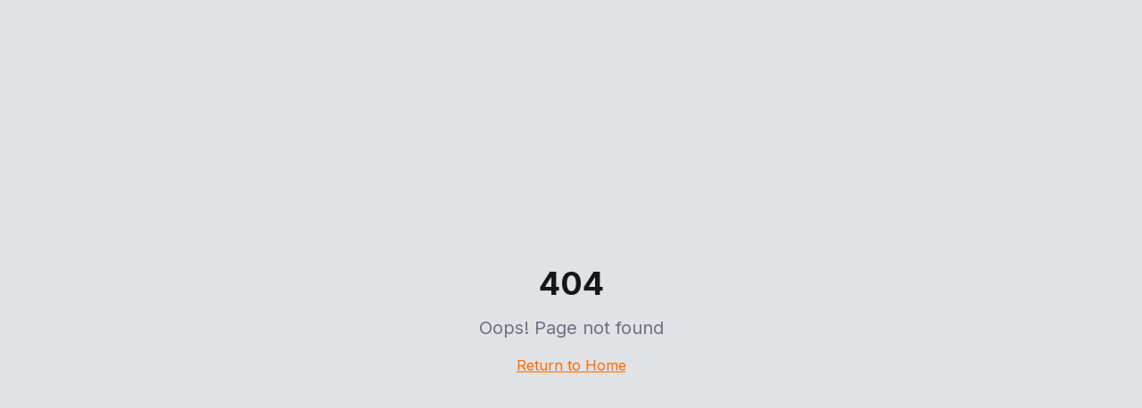

--- FILE ---
content_type: text/html; charset=utf-8
request_url: https://www.legitimatech.com.br/bg-contact-info-png/
body_size: 1038
content:
<!doctype html>
<html lang="en">
  <head>
    <meta charset="UTF-8" />
    <meta name="viewport" content="width=device-width, initial-scale=1.0" />
    <!-- TODO: Set the document title to the name of your application -->
    <title>LegítimaTech</title>
    <meta name="description" content="Lovable Generated Project" />
    <meta name="author" content="Lovable" />

    <!-- TODO: Update og:title to match your application name -->
    
    <meta property="og:description" content="Lovable Generated Project" />
    <meta property="og:type" content="website" />
    <meta property="og:image" content="https://pub-bb2e103a32db4e198524a2e9ed8f35b4.r2.dev/6b4f726a-5138-44ac-82d2-867adf6ce769/id-preview-05bfe74c--2c158a81-5229-48af-9f82-cead20b59a68.lovable.app-1768317396664.png" />

    <meta name="twitter:card" content="summary_large_image" />
    <meta name="twitter:site" content="@Lovable" />
    <meta name="twitter:image" content="https://pub-bb2e103a32db4e198524a2e9ed8f35b4.r2.dev/6b4f726a-5138-44ac-82d2-867adf6ce769/id-preview-05bfe74c--2c158a81-5229-48af-9f82-cead20b59a68.lovable.app-1768317396664.png" />
    
  
  <link rel="icon" type="image/png" href="https://storage.googleapis.com/gpt-engineer-file-uploads/c3AI4kEWdaNsU0ZsKkU3P5NquWq2/uploads/1768314208955-logolegitima.png">
  
  
  <meta property="og:title" content="LegítimaTech">
  <meta name="twitter:title" content="LegítimaTech">
  <script type="module" crossorigin src="/assets/index-PhSLMvOH.js"></script>
  <link rel="stylesheet" crossorigin href="/assets/index-DSc-15Wm.css">
<script defer src="https://www.legitimatech.com.br/~flock.js" data-proxy-url="https://www.legitimatech.com.br/~api/analytics"></script></head>

  <body>
    <div id="root"></div>
  </body>
</html>


--- FILE ---
content_type: text/javascript; charset=utf-8
request_url: https://www.legitimatech.com.br/assets/index-PhSLMvOH.js
body_size: 104873
content:
var gc=e=>{throw TypeError(e)};var al=(e,t,n)=>t.has(e)||gc("Cannot "+n);var P=(e,t,n)=>(al(e,t,"read from private field"),n?n.call(e):t.get(e)),Z=(e,t,n)=>t.has(e)?gc("Cannot add the same private member more than once"):t instanceof WeakSet?t.add(e):t.set(e,n),B=(e,t,n,r)=>(al(e,t,"write to private field"),r?r.call(e,n):t.set(e,n),n),Pe=(e,t,n)=>(al(e,t,"access private method"),n);var pi=(e,t,n,r)=>({set _(o){B(e,t,o,n)},get _(){return P(e,t,r)}});function Ng(e,t){for(var n=0;n<t.length;n++){const r=t[n];if(typeof r!="string"&&!Array.isArray(r)){for(const o in r)if(o!=="default"&&!(o in e)){const i=Object.getOwnPropertyDescriptor(r,o);i&&Object.defineProperty(e,o,i.get?i:{enumerable:!0,get:()=>r[o]})}}}return Object.freeze(Object.defineProperty(e,Symbol.toStringTag,{value:"Module"}))}(function(){const t=document.createElement("link").relList;if(t&&t.supports&&t.supports("modulepreload"))return;for(const o of document.querySelectorAll('link[rel="modulepreload"]'))r(o);new MutationObserver(o=>{for(const i of o)if(i.type==="childList")for(const s of i.addedNodes)s.tagName==="LINK"&&s.rel==="modulepreload"&&r(s)}).observe(document,{childList:!0,subtree:!0});function n(o){const i={};return o.integrity&&(i.integrity=o.integrity),o.referrerPolicy&&(i.referrerPolicy=o.referrerPolicy),o.crossOrigin==="use-credentials"?i.credentials="include":o.crossOrigin==="anonymous"?i.credentials="omit":i.credentials="same-origin",i}function r(o){if(o.ep)return;o.ep=!0;const i=n(o);fetch(o.href,i)}})();function xf(e){return e&&e.__esModule&&Object.prototype.hasOwnProperty.call(e,"default")?e.default:e}var wf={exports:{}},Rs={},Sf={exports:{}},G={};/**
 * @license React
 * react.production.min.js
 *
 * Copyright (c) Facebook, Inc. and its affiliates.
 *
 * This source code is licensed under the MIT license found in the
 * LICENSE file in the root directory of this source tree.
 */var ni=Symbol.for("react.element"),Tg=Symbol.for("react.portal"),Rg=Symbol.for("react.fragment"),jg=Symbol.for("react.strict_mode"),Ag=Symbol.for("react.profiler"),Og=Symbol.for("react.provider"),_g=Symbol.for("react.context"),Mg=Symbol.for("react.forward_ref"),Lg=Symbol.for("react.suspense"),Dg=Symbol.for("react.memo"),Ig=Symbol.for("react.lazy"),vc=Symbol.iterator;function zg(e){return e===null||typeof e!="object"?null:(e=vc&&e[vc]||e["@@iterator"],typeof e=="function"?e:null)}var Ef={isMounted:function(){return!1},enqueueForceUpdate:function(){},enqueueReplaceState:function(){},enqueueSetState:function(){}},Cf=Object.assign,kf={};function eo(e,t,n){this.props=e,this.context=t,this.refs=kf,this.updater=n||Ef}eo.prototype.isReactComponent={};eo.prototype.setState=function(e,t){if(typeof e!="object"&&typeof e!="function"&&e!=null)throw Error("setState(...): takes an object of state variables to update or a function which returns an object of state variables.");this.updater.enqueueSetState(this,e,t,"setState")};eo.prototype.forceUpdate=function(e){this.updater.enqueueForceUpdate(this,e,"forceUpdate")};function bf(){}bf.prototype=eo.prototype;function Za(e,t,n){this.props=e,this.context=t,this.refs=kf,this.updater=n||Ef}var Ja=Za.prototype=new bf;Ja.constructor=Za;Cf(Ja,eo.prototype);Ja.isPureReactComponent=!0;var yc=Array.isArray,Pf=Object.prototype.hasOwnProperty,eu={current:null},Nf={key:!0,ref:!0,__self:!0,__source:!0};function Tf(e,t,n){var r,o={},i=null,s=null;if(t!=null)for(r in t.ref!==void 0&&(s=t.ref),t.key!==void 0&&(i=""+t.key),t)Pf.call(t,r)&&!Nf.hasOwnProperty(r)&&(o[r]=t[r]);var l=arguments.length-2;if(l===1)o.children=n;else if(1<l){for(var a=Array(l),u=0;u<l;u++)a[u]=arguments[u+2];o.children=a}if(e&&e.defaultProps)for(r in l=e.defaultProps,l)o[r]===void 0&&(o[r]=l[r]);return{$$typeof:ni,type:e,key:i,ref:s,props:o,_owner:eu.current}}function Fg(e,t){return{$$typeof:ni,type:e.type,key:t,ref:e.ref,props:e.props,_owner:e._owner}}function tu(e){return typeof e=="object"&&e!==null&&e.$$typeof===ni}function $g(e){var t={"=":"=0",":":"=2"};return"$"+e.replace(/[=:]/g,function(n){return t[n]})}var xc=/\/+/g;function ul(e,t){return typeof e=="object"&&e!==null&&e.key!=null?$g(""+e.key):t.toString(36)}function Di(e,t,n,r,o){var i=typeof e;(i==="undefined"||i==="boolean")&&(e=null);var s=!1;if(e===null)s=!0;else switch(i){case"string":case"number":s=!0;break;case"object":switch(e.$$typeof){case ni:case Tg:s=!0}}if(s)return s=e,o=o(s),e=r===""?"."+ul(s,0):r,yc(o)?(n="",e!=null&&(n=e.replace(xc,"$&/")+"/"),Di(o,t,n,"",function(u){return u})):o!=null&&(tu(o)&&(o=Fg(o,n+(!o.key||s&&s.key===o.key?"":(""+o.key).replace(xc,"$&/")+"/")+e)),t.push(o)),1;if(s=0,r=r===""?".":r+":",yc(e))for(var l=0;l<e.length;l++){i=e[l];var a=r+ul(i,l);s+=Di(i,t,n,a,o)}else if(a=zg(e),typeof a=="function")for(e=a.call(e),l=0;!(i=e.next()).done;)i=i.value,a=r+ul(i,l++),s+=Di(i,t,n,a,o);else if(i==="object")throw t=String(e),Error("Objects are not valid as a React child (found: "+(t==="[object Object]"?"object with keys {"+Object.keys(e).join(", ")+"}":t)+"). If you meant to render a collection of children, use an array instead.");return s}function hi(e,t,n){if(e==null)return e;var r=[],o=0;return Di(e,r,"","",function(i){return t.call(n,i,o++)}),r}function Ug(e){if(e._status===-1){var t=e._result;t=t(),t.then(function(n){(e._status===0||e._status===-1)&&(e._status=1,e._result=n)},function(n){(e._status===0||e._status===-1)&&(e._status=2,e._result=n)}),e._status===-1&&(e._status=0,e._result=t)}if(e._status===1)return e._result.default;throw e._result}var De={current:null},Ii={transition:null},Bg={ReactCurrentDispatcher:De,ReactCurrentBatchConfig:Ii,ReactCurrentOwner:eu};function Rf(){throw Error("act(...) is not supported in production builds of React.")}G.Children={map:hi,forEach:function(e,t,n){hi(e,function(){t.apply(this,arguments)},n)},count:function(e){var t=0;return hi(e,function(){t++}),t},toArray:function(e){return hi(e,function(t){return t})||[]},only:function(e){if(!tu(e))throw Error("React.Children.only expected to receive a single React element child.");return e}};G.Component=eo;G.Fragment=Rg;G.Profiler=Ag;G.PureComponent=Za;G.StrictMode=jg;G.Suspense=Lg;G.__SECRET_INTERNALS_DO_NOT_USE_OR_YOU_WILL_BE_FIRED=Bg;G.act=Rf;G.cloneElement=function(e,t,n){if(e==null)throw Error("React.cloneElement(...): The argument must be a React element, but you passed "+e+".");var r=Cf({},e.props),o=e.key,i=e.ref,s=e._owner;if(t!=null){if(t.ref!==void 0&&(i=t.ref,s=eu.current),t.key!==void 0&&(o=""+t.key),e.type&&e.type.defaultProps)var l=e.type.defaultProps;for(a in t)Pf.call(t,a)&&!Nf.hasOwnProperty(a)&&(r[a]=t[a]===void 0&&l!==void 0?l[a]:t[a])}var a=arguments.length-2;if(a===1)r.children=n;else if(1<a){l=Array(a);for(var u=0;u<a;u++)l[u]=arguments[u+2];r.children=l}return{$$typeof:ni,type:e.type,key:o,ref:i,props:r,_owner:s}};G.createContext=function(e){return e={$$typeof:_g,_currentValue:e,_currentValue2:e,_threadCount:0,Provider:null,Consumer:null,_defaultValue:null,_globalName:null},e.Provider={$$typeof:Og,_context:e},e.Consumer=e};G.createElement=Tf;G.createFactory=function(e){var t=Tf.bind(null,e);return t.type=e,t};G.createRef=function(){return{current:null}};G.forwardRef=function(e){return{$$typeof:Mg,render:e}};G.isValidElement=tu;G.lazy=function(e){return{$$typeof:Ig,_payload:{_status:-1,_result:e},_init:Ug}};G.memo=function(e,t){return{$$typeof:Dg,type:e,compare:t===void 0?null:t}};G.startTransition=function(e){var t=Ii.transition;Ii.transition={};try{e()}finally{Ii.transition=t}};G.unstable_act=Rf;G.useCallback=function(e,t){return De.current.useCallback(e,t)};G.useContext=function(e){return De.current.useContext(e)};G.useDebugValue=function(){};G.useDeferredValue=function(e){return De.current.useDeferredValue(e)};G.useEffect=function(e,t){return De.current.useEffect(e,t)};G.useId=function(){return De.current.useId()};G.useImperativeHandle=function(e,t,n){return De.current.useImperativeHandle(e,t,n)};G.useInsertionEffect=function(e,t){return De.current.useInsertionEffect(e,t)};G.useLayoutEffect=function(e,t){return De.current.useLayoutEffect(e,t)};G.useMemo=function(e,t){return De.current.useMemo(e,t)};G.useReducer=function(e,t,n){return De.current.useReducer(e,t,n)};G.useRef=function(e){return De.current.useRef(e)};G.useState=function(e){return De.current.useState(e)};G.useSyncExternalStore=function(e,t,n){return De.current.useSyncExternalStore(e,t,n)};G.useTransition=function(){return De.current.useTransition()};G.version="18.3.1";Sf.exports=G;var S=Sf.exports;const A=xf(S),jf=Ng({__proto__:null,default:A},[S]);/**
 * @license React
 * react-jsx-runtime.production.min.js
 *
 * Copyright (c) Facebook, Inc. and its affiliates.
 *
 * This source code is licensed under the MIT license found in the
 * LICENSE file in the root directory of this source tree.
 */var Vg=S,Hg=Symbol.for("react.element"),Wg=Symbol.for("react.fragment"),Qg=Object.prototype.hasOwnProperty,Kg=Vg.__SECRET_INTERNALS_DO_NOT_USE_OR_YOU_WILL_BE_FIRED.ReactCurrentOwner,Gg={key:!0,ref:!0,__self:!0,__source:!0};function Af(e,t,n){var r,o={},i=null,s=null;n!==void 0&&(i=""+n),t.key!==void 0&&(i=""+t.key),t.ref!==void 0&&(s=t.ref);for(r in t)Qg.call(t,r)&&!Gg.hasOwnProperty(r)&&(o[r]=t[r]);if(e&&e.defaultProps)for(r in t=e.defaultProps,t)o[r]===void 0&&(o[r]=t[r]);return{$$typeof:Hg,type:e,key:i,ref:s,props:o,_owner:Kg.current}}Rs.Fragment=Wg;Rs.jsx=Af;Rs.jsxs=Af;wf.exports=Rs;var g=wf.exports,Of={exports:{}},Ze={},_f={exports:{}},Mf={};/**
 * @license React
 * scheduler.production.min.js
 *
 * Copyright (c) Facebook, Inc. and its affiliates.
 *
 * This source code is licensed under the MIT license found in the
 * LICENSE file in the root directory of this source tree.
 */(function(e){function t(N,T){var L=N.length;N.push(T);e:for(;0<L;){var H=L-1>>>1,z=N[H];if(0<o(z,T))N[H]=T,N[L]=z,L=H;else break e}}function n(N){return N.length===0?null:N[0]}function r(N){if(N.length===0)return null;var T=N[0],L=N.pop();if(L!==T){N[0]=L;e:for(var H=0,z=N.length,K=z>>>1;H<K;){var q=2*(H+1)-1,me=N[q],be=q+1,J=N[be];if(0>o(me,L))be<z&&0>o(J,me)?(N[H]=J,N[be]=L,H=be):(N[H]=me,N[q]=L,H=q);else if(be<z&&0>o(J,L))N[H]=J,N[be]=L,H=be;else break e}}return T}function o(N,T){var L=N.sortIndex-T.sortIndex;return L!==0?L:N.id-T.id}if(typeof performance=="object"&&typeof performance.now=="function"){var i=performance;e.unstable_now=function(){return i.now()}}else{var s=Date,l=s.now();e.unstable_now=function(){return s.now()-l}}var a=[],u=[],c=1,f=null,h=3,d=!1,w=!1,y=!1,x=typeof setTimeout=="function"?setTimeout:null,m=typeof clearTimeout=="function"?clearTimeout:null,p=typeof setImmediate<"u"?setImmediate:null;typeof navigator<"u"&&navigator.scheduling!==void 0&&navigator.scheduling.isInputPending!==void 0&&navigator.scheduling.isInputPending.bind(navigator.scheduling);function v(N){for(var T=n(u);T!==null;){if(T.callback===null)r(u);else if(T.startTime<=N)r(u),T.sortIndex=T.expirationTime,t(a,T);else break;T=n(u)}}function E(N){if(y=!1,v(N),!w)if(n(a)!==null)w=!0,$(C);else{var T=n(u);T!==null&&V(E,T.startTime-N)}}function C(N,T){w=!1,y&&(y=!1,m(R),R=-1),d=!0;var L=h;try{for(v(T),f=n(a);f!==null&&(!(f.expirationTime>T)||N&&!F());){var H=f.callback;if(typeof H=="function"){f.callback=null,h=f.priorityLevel;var z=H(f.expirationTime<=T);T=e.unstable_now(),typeof z=="function"?f.callback=z:f===n(a)&&r(a),v(T)}else r(a);f=n(a)}if(f!==null)var K=!0;else{var q=n(u);q!==null&&V(E,q.startTime-T),K=!1}return K}finally{f=null,h=L,d=!1}}var k=!1,b=null,R=-1,_=5,O=-1;function F(){return!(e.unstable_now()-O<_)}function I(){if(b!==null){var N=e.unstable_now();O=N;var T=!0;try{T=b(!0,N)}finally{T?Q():(k=!1,b=null)}}else k=!1}var Q;if(typeof p=="function")Q=function(){p(I)};else if(typeof MessageChannel<"u"){var M=new MessageChannel,Y=M.port2;M.port1.onmessage=I,Q=function(){Y.postMessage(null)}}else Q=function(){x(I,0)};function $(N){b=N,k||(k=!0,Q())}function V(N,T){R=x(function(){N(e.unstable_now())},T)}e.unstable_IdlePriority=5,e.unstable_ImmediatePriority=1,e.unstable_LowPriority=4,e.unstable_NormalPriority=3,e.unstable_Profiling=null,e.unstable_UserBlockingPriority=2,e.unstable_cancelCallback=function(N){N.callback=null},e.unstable_continueExecution=function(){w||d||(w=!0,$(C))},e.unstable_forceFrameRate=function(N){0>N||125<N?console.error("forceFrameRate takes a positive int between 0 and 125, forcing frame rates higher than 125 fps is not supported"):_=0<N?Math.floor(1e3/N):5},e.unstable_getCurrentPriorityLevel=function(){return h},e.unstable_getFirstCallbackNode=function(){return n(a)},e.unstable_next=function(N){switch(h){case 1:case 2:case 3:var T=3;break;default:T=h}var L=h;h=T;try{return N()}finally{h=L}},e.unstable_pauseExecution=function(){},e.unstable_requestPaint=function(){},e.unstable_runWithPriority=function(N,T){switch(N){case 1:case 2:case 3:case 4:case 5:break;default:N=3}var L=h;h=N;try{return T()}finally{h=L}},e.unstable_scheduleCallback=function(N,T,L){var H=e.unstable_now();switch(typeof L=="object"&&L!==null?(L=L.delay,L=typeof L=="number"&&0<L?H+L:H):L=H,N){case 1:var z=-1;break;case 2:z=250;break;case 5:z=1073741823;break;case 4:z=1e4;break;default:z=5e3}return z=L+z,N={id:c++,callback:T,priorityLevel:N,startTime:L,expirationTime:z,sortIndex:-1},L>H?(N.sortIndex=L,t(u,N),n(a)===null&&N===n(u)&&(y?(m(R),R=-1):y=!0,V(E,L-H))):(N.sortIndex=z,t(a,N),w||d||(w=!0,$(C))),N},e.unstable_shouldYield=F,e.unstable_wrapCallback=function(N){var T=h;return function(){var L=h;h=T;try{return N.apply(this,arguments)}finally{h=L}}}})(Mf);_f.exports=Mf;var Yg=_f.exports;/**
 * @license React
 * react-dom.production.min.js
 *
 * Copyright (c) Facebook, Inc. and its affiliates.
 *
 * This source code is licensed under the MIT license found in the
 * LICENSE file in the root directory of this source tree.
 */var qg=S,Xe=Yg;function j(e){for(var t="https://reactjs.org/docs/error-decoder.html?invariant="+e,n=1;n<arguments.length;n++)t+="&args[]="+encodeURIComponent(arguments[n]);return"Minified React error #"+e+"; visit "+t+" for the full message or use the non-minified dev environment for full errors and additional helpful warnings."}var Lf=new Set,_o={};function sr(e,t){Wr(e,t),Wr(e+"Capture",t)}function Wr(e,t){for(_o[e]=t,e=0;e<t.length;e++)Lf.add(t[e])}var Wt=!(typeof window>"u"||typeof window.document>"u"||typeof window.document.createElement>"u"),Vl=Object.prototype.hasOwnProperty,Xg=/^[:A-Z_a-z\u00C0-\u00D6\u00D8-\u00F6\u00F8-\u02FF\u0370-\u037D\u037F-\u1FFF\u200C-\u200D\u2070-\u218F\u2C00-\u2FEF\u3001-\uD7FF\uF900-\uFDCF\uFDF0-\uFFFD][:A-Z_a-z\u00C0-\u00D6\u00D8-\u00F6\u00F8-\u02FF\u0370-\u037D\u037F-\u1FFF\u200C-\u200D\u2070-\u218F\u2C00-\u2FEF\u3001-\uD7FF\uF900-\uFDCF\uFDF0-\uFFFD\-.0-9\u00B7\u0300-\u036F\u203F-\u2040]*$/,wc={},Sc={};function Zg(e){return Vl.call(Sc,e)?!0:Vl.call(wc,e)?!1:Xg.test(e)?Sc[e]=!0:(wc[e]=!0,!1)}function Jg(e,t,n,r){if(n!==null&&n.type===0)return!1;switch(typeof t){case"function":case"symbol":return!0;case"boolean":return r?!1:n!==null?!n.acceptsBooleans:(e=e.toLowerCase().slice(0,5),e!=="data-"&&e!=="aria-");default:return!1}}function ev(e,t,n,r){if(t===null||typeof t>"u"||Jg(e,t,n,r))return!0;if(r)return!1;if(n!==null)switch(n.type){case 3:return!t;case 4:return t===!1;case 5:return isNaN(t);case 6:return isNaN(t)||1>t}return!1}function Ie(e,t,n,r,o,i,s){this.acceptsBooleans=t===2||t===3||t===4,this.attributeName=r,this.attributeNamespace=o,this.mustUseProperty=n,this.propertyName=e,this.type=t,this.sanitizeURL=i,this.removeEmptyString=s}var ke={};"children dangerouslySetInnerHTML defaultValue defaultChecked innerHTML suppressContentEditableWarning suppressHydrationWarning style".split(" ").forEach(function(e){ke[e]=new Ie(e,0,!1,e,null,!1,!1)});[["acceptCharset","accept-charset"],["className","class"],["htmlFor","for"],["httpEquiv","http-equiv"]].forEach(function(e){var t=e[0];ke[t]=new Ie(t,1,!1,e[1],null,!1,!1)});["contentEditable","draggable","spellCheck","value"].forEach(function(e){ke[e]=new Ie(e,2,!1,e.toLowerCase(),null,!1,!1)});["autoReverse","externalResourcesRequired","focusable","preserveAlpha"].forEach(function(e){ke[e]=new Ie(e,2,!1,e,null,!1,!1)});"allowFullScreen async autoFocus autoPlay controls default defer disabled disablePictureInPicture disableRemotePlayback formNoValidate hidden loop noModule noValidate open playsInline readOnly required reversed scoped seamless itemScope".split(" ").forEach(function(e){ke[e]=new Ie(e,3,!1,e.toLowerCase(),null,!1,!1)});["checked","multiple","muted","selected"].forEach(function(e){ke[e]=new Ie(e,3,!0,e,null,!1,!1)});["capture","download"].forEach(function(e){ke[e]=new Ie(e,4,!1,e,null,!1,!1)});["cols","rows","size","span"].forEach(function(e){ke[e]=new Ie(e,6,!1,e,null,!1,!1)});["rowSpan","start"].forEach(function(e){ke[e]=new Ie(e,5,!1,e.toLowerCase(),null,!1,!1)});var nu=/[\-:]([a-z])/g;function ru(e){return e[1].toUpperCase()}"accent-height alignment-baseline arabic-form baseline-shift cap-height clip-path clip-rule color-interpolation color-interpolation-filters color-profile color-rendering dominant-baseline enable-background fill-opacity fill-rule flood-color flood-opacity font-family font-size font-size-adjust font-stretch font-style font-variant font-weight glyph-name glyph-orientation-horizontal glyph-orientation-vertical horiz-adv-x horiz-origin-x image-rendering letter-spacing lighting-color marker-end marker-mid marker-start overline-position overline-thickness paint-order panose-1 pointer-events rendering-intent shape-rendering stop-color stop-opacity strikethrough-position strikethrough-thickness stroke-dasharray stroke-dashoffset stroke-linecap stroke-linejoin stroke-miterlimit stroke-opacity stroke-width text-anchor text-decoration text-rendering underline-position underline-thickness unicode-bidi unicode-range units-per-em v-alphabetic v-hanging v-ideographic v-mathematical vector-effect vert-adv-y vert-origin-x vert-origin-y word-spacing writing-mode xmlns:xlink x-height".split(" ").forEach(function(e){var t=e.replace(nu,ru);ke[t]=new Ie(t,1,!1,e,null,!1,!1)});"xlink:actuate xlink:arcrole xlink:role xlink:show xlink:title xlink:type".split(" ").forEach(function(e){var t=e.replace(nu,ru);ke[t]=new Ie(t,1,!1,e,"http://www.w3.org/1999/xlink",!1,!1)});["xml:base","xml:lang","xml:space"].forEach(function(e){var t=e.replace(nu,ru);ke[t]=new Ie(t,1,!1,e,"http://www.w3.org/XML/1998/namespace",!1,!1)});["tabIndex","crossOrigin"].forEach(function(e){ke[e]=new Ie(e,1,!1,e.toLowerCase(),null,!1,!1)});ke.xlinkHref=new Ie("xlinkHref",1,!1,"xlink:href","http://www.w3.org/1999/xlink",!0,!1);["src","href","action","formAction"].forEach(function(e){ke[e]=new Ie(e,1,!1,e.toLowerCase(),null,!0,!0)});function ou(e,t,n,r){var o=ke.hasOwnProperty(t)?ke[t]:null;(o!==null?o.type!==0:r||!(2<t.length)||t[0]!=="o"&&t[0]!=="O"||t[1]!=="n"&&t[1]!=="N")&&(ev(t,n,o,r)&&(n=null),r||o===null?Zg(t)&&(n===null?e.removeAttribute(t):e.setAttribute(t,""+n)):o.mustUseProperty?e[o.propertyName]=n===null?o.type===3?!1:"":n:(t=o.attributeName,r=o.attributeNamespace,n===null?e.removeAttribute(t):(o=o.type,n=o===3||o===4&&n===!0?"":""+n,r?e.setAttributeNS(r,t,n):e.setAttribute(t,n))))}var Xt=qg.__SECRET_INTERNALS_DO_NOT_USE_OR_YOU_WILL_BE_FIRED,mi=Symbol.for("react.element"),gr=Symbol.for("react.portal"),vr=Symbol.for("react.fragment"),iu=Symbol.for("react.strict_mode"),Hl=Symbol.for("react.profiler"),Df=Symbol.for("react.provider"),If=Symbol.for("react.context"),su=Symbol.for("react.forward_ref"),Wl=Symbol.for("react.suspense"),Ql=Symbol.for("react.suspense_list"),lu=Symbol.for("react.memo"),un=Symbol.for("react.lazy"),zf=Symbol.for("react.offscreen"),Ec=Symbol.iterator;function ao(e){return e===null||typeof e!="object"?null:(e=Ec&&e[Ec]||e["@@iterator"],typeof e=="function"?e:null)}var de=Object.assign,cl;function xo(e){if(cl===void 0)try{throw Error()}catch(n){var t=n.stack.trim().match(/\n( *(at )?)/);cl=t&&t[1]||""}return`
`+cl+e}var dl=!1;function fl(e,t){if(!e||dl)return"";dl=!0;var n=Error.prepareStackTrace;Error.prepareStackTrace=void 0;try{if(t)if(t=function(){throw Error()},Object.defineProperty(t.prototype,"props",{set:function(){throw Error()}}),typeof Reflect=="object"&&Reflect.construct){try{Reflect.construct(t,[])}catch(u){var r=u}Reflect.construct(e,[],t)}else{try{t.call()}catch(u){r=u}e.call(t.prototype)}else{try{throw Error()}catch(u){r=u}e()}}catch(u){if(u&&r&&typeof u.stack=="string"){for(var o=u.stack.split(`
`),i=r.stack.split(`
`),s=o.length-1,l=i.length-1;1<=s&&0<=l&&o[s]!==i[l];)l--;for(;1<=s&&0<=l;s--,l--)if(o[s]!==i[l]){if(s!==1||l!==1)do if(s--,l--,0>l||o[s]!==i[l]){var a=`
`+o[s].replace(" at new "," at ");return e.displayName&&a.includes("<anonymous>")&&(a=a.replace("<anonymous>",e.displayName)),a}while(1<=s&&0<=l);break}}}finally{dl=!1,Error.prepareStackTrace=n}return(e=e?e.displayName||e.name:"")?xo(e):""}function tv(e){switch(e.tag){case 5:return xo(e.type);case 16:return xo("Lazy");case 13:return xo("Suspense");case 19:return xo("SuspenseList");case 0:case 2:case 15:return e=fl(e.type,!1),e;case 11:return e=fl(e.type.render,!1),e;case 1:return e=fl(e.type,!0),e;default:return""}}function Kl(e){if(e==null)return null;if(typeof e=="function")return e.displayName||e.name||null;if(typeof e=="string")return e;switch(e){case vr:return"Fragment";case gr:return"Portal";case Hl:return"Profiler";case iu:return"StrictMode";case Wl:return"Suspense";case Ql:return"SuspenseList"}if(typeof e=="object")switch(e.$$typeof){case If:return(e.displayName||"Context")+".Consumer";case Df:return(e._context.displayName||"Context")+".Provider";case su:var t=e.render;return e=e.displayName,e||(e=t.displayName||t.name||"",e=e!==""?"ForwardRef("+e+")":"ForwardRef"),e;case lu:return t=e.displayName||null,t!==null?t:Kl(e.type)||"Memo";case un:t=e._payload,e=e._init;try{return Kl(e(t))}catch{}}return null}function nv(e){var t=e.type;switch(e.tag){case 24:return"Cache";case 9:return(t.displayName||"Context")+".Consumer";case 10:return(t._context.displayName||"Context")+".Provider";case 18:return"DehydratedFragment";case 11:return e=t.render,e=e.displayName||e.name||"",t.displayName||(e!==""?"ForwardRef("+e+")":"ForwardRef");case 7:return"Fragment";case 5:return t;case 4:return"Portal";case 3:return"Root";case 6:return"Text";case 16:return Kl(t);case 8:return t===iu?"StrictMode":"Mode";case 22:return"Offscreen";case 12:return"Profiler";case 21:return"Scope";case 13:return"Suspense";case 19:return"SuspenseList";case 25:return"TracingMarker";case 1:case 0:case 17:case 2:case 14:case 15:if(typeof t=="function")return t.displayName||t.name||null;if(typeof t=="string")return t}return null}function Rn(e){switch(typeof e){case"boolean":case"number":case"string":case"undefined":return e;case"object":return e;default:return""}}function Ff(e){var t=e.type;return(e=e.nodeName)&&e.toLowerCase()==="input"&&(t==="checkbox"||t==="radio")}function rv(e){var t=Ff(e)?"checked":"value",n=Object.getOwnPropertyDescriptor(e.constructor.prototype,t),r=""+e[t];if(!e.hasOwnProperty(t)&&typeof n<"u"&&typeof n.get=="function"&&typeof n.set=="function"){var o=n.get,i=n.set;return Object.defineProperty(e,t,{configurable:!0,get:function(){return o.call(this)},set:function(s){r=""+s,i.call(this,s)}}),Object.defineProperty(e,t,{enumerable:n.enumerable}),{getValue:function(){return r},setValue:function(s){r=""+s},stopTracking:function(){e._valueTracker=null,delete e[t]}}}}function gi(e){e._valueTracker||(e._valueTracker=rv(e))}function $f(e){if(!e)return!1;var t=e._valueTracker;if(!t)return!0;var n=t.getValue(),r="";return e&&(r=Ff(e)?e.checked?"true":"false":e.value),e=r,e!==n?(t.setValue(e),!0):!1}function Zi(e){if(e=e||(typeof document<"u"?document:void 0),typeof e>"u")return null;try{return e.activeElement||e.body}catch{return e.body}}function Gl(e,t){var n=t.checked;return de({},t,{defaultChecked:void 0,defaultValue:void 0,value:void 0,checked:n??e._wrapperState.initialChecked})}function Cc(e,t){var n=t.defaultValue==null?"":t.defaultValue,r=t.checked!=null?t.checked:t.defaultChecked;n=Rn(t.value!=null?t.value:n),e._wrapperState={initialChecked:r,initialValue:n,controlled:t.type==="checkbox"||t.type==="radio"?t.checked!=null:t.value!=null}}function Uf(e,t){t=t.checked,t!=null&&ou(e,"checked",t,!1)}function Yl(e,t){Uf(e,t);var n=Rn(t.value),r=t.type;if(n!=null)r==="number"?(n===0&&e.value===""||e.value!=n)&&(e.value=""+n):e.value!==""+n&&(e.value=""+n);else if(r==="submit"||r==="reset"){e.removeAttribute("value");return}t.hasOwnProperty("value")?ql(e,t.type,n):t.hasOwnProperty("defaultValue")&&ql(e,t.type,Rn(t.defaultValue)),t.checked==null&&t.defaultChecked!=null&&(e.defaultChecked=!!t.defaultChecked)}function kc(e,t,n){if(t.hasOwnProperty("value")||t.hasOwnProperty("defaultValue")){var r=t.type;if(!(r!=="submit"&&r!=="reset"||t.value!==void 0&&t.value!==null))return;t=""+e._wrapperState.initialValue,n||t===e.value||(e.value=t),e.defaultValue=t}n=e.name,n!==""&&(e.name=""),e.defaultChecked=!!e._wrapperState.initialChecked,n!==""&&(e.name=n)}function ql(e,t,n){(t!=="number"||Zi(e.ownerDocument)!==e)&&(n==null?e.defaultValue=""+e._wrapperState.initialValue:e.defaultValue!==""+n&&(e.defaultValue=""+n))}var wo=Array.isArray;function Tr(e,t,n,r){if(e=e.options,t){t={};for(var o=0;o<n.length;o++)t["$"+n[o]]=!0;for(n=0;n<e.length;n++)o=t.hasOwnProperty("$"+e[n].value),e[n].selected!==o&&(e[n].selected=o),o&&r&&(e[n].defaultSelected=!0)}else{for(n=""+Rn(n),t=null,o=0;o<e.length;o++){if(e[o].value===n){e[o].selected=!0,r&&(e[o].defaultSelected=!0);return}t!==null||e[o].disabled||(t=e[o])}t!==null&&(t.selected=!0)}}function Xl(e,t){if(t.dangerouslySetInnerHTML!=null)throw Error(j(91));return de({},t,{value:void 0,defaultValue:void 0,children:""+e._wrapperState.initialValue})}function bc(e,t){var n=t.value;if(n==null){if(n=t.children,t=t.defaultValue,n!=null){if(t!=null)throw Error(j(92));if(wo(n)){if(1<n.length)throw Error(j(93));n=n[0]}t=n}t==null&&(t=""),n=t}e._wrapperState={initialValue:Rn(n)}}function Bf(e,t){var n=Rn(t.value),r=Rn(t.defaultValue);n!=null&&(n=""+n,n!==e.value&&(e.value=n),t.defaultValue==null&&e.defaultValue!==n&&(e.defaultValue=n)),r!=null&&(e.defaultValue=""+r)}function Pc(e){var t=e.textContent;t===e._wrapperState.initialValue&&t!==""&&t!==null&&(e.value=t)}function Vf(e){switch(e){case"svg":return"http://www.w3.org/2000/svg";case"math":return"http://www.w3.org/1998/Math/MathML";default:return"http://www.w3.org/1999/xhtml"}}function Zl(e,t){return e==null||e==="http://www.w3.org/1999/xhtml"?Vf(t):e==="http://www.w3.org/2000/svg"&&t==="foreignObject"?"http://www.w3.org/1999/xhtml":e}var vi,Hf=function(e){return typeof MSApp<"u"&&MSApp.execUnsafeLocalFunction?function(t,n,r,o){MSApp.execUnsafeLocalFunction(function(){return e(t,n,r,o)})}:e}(function(e,t){if(e.namespaceURI!=="http://www.w3.org/2000/svg"||"innerHTML"in e)e.innerHTML=t;else{for(vi=vi||document.createElement("div"),vi.innerHTML="<svg>"+t.valueOf().toString()+"</svg>",t=vi.firstChild;e.firstChild;)e.removeChild(e.firstChild);for(;t.firstChild;)e.appendChild(t.firstChild)}});function Mo(e,t){if(t){var n=e.firstChild;if(n&&n===e.lastChild&&n.nodeType===3){n.nodeValue=t;return}}e.textContent=t}var Co={animationIterationCount:!0,aspectRatio:!0,borderImageOutset:!0,borderImageSlice:!0,borderImageWidth:!0,boxFlex:!0,boxFlexGroup:!0,boxOrdinalGroup:!0,columnCount:!0,columns:!0,flex:!0,flexGrow:!0,flexPositive:!0,flexShrink:!0,flexNegative:!0,flexOrder:!0,gridArea:!0,gridRow:!0,gridRowEnd:!0,gridRowSpan:!0,gridRowStart:!0,gridColumn:!0,gridColumnEnd:!0,gridColumnSpan:!0,gridColumnStart:!0,fontWeight:!0,lineClamp:!0,lineHeight:!0,opacity:!0,order:!0,orphans:!0,tabSize:!0,widows:!0,zIndex:!0,zoom:!0,fillOpacity:!0,floodOpacity:!0,stopOpacity:!0,strokeDasharray:!0,strokeDashoffset:!0,strokeMiterlimit:!0,strokeOpacity:!0,strokeWidth:!0},ov=["Webkit","ms","Moz","O"];Object.keys(Co).forEach(function(e){ov.forEach(function(t){t=t+e.charAt(0).toUpperCase()+e.substring(1),Co[t]=Co[e]})});function Wf(e,t,n){return t==null||typeof t=="boolean"||t===""?"":n||typeof t!="number"||t===0||Co.hasOwnProperty(e)&&Co[e]?(""+t).trim():t+"px"}function Qf(e,t){e=e.style;for(var n in t)if(t.hasOwnProperty(n)){var r=n.indexOf("--")===0,o=Wf(n,t[n],r);n==="float"&&(n="cssFloat"),r?e.setProperty(n,o):e[n]=o}}var iv=de({menuitem:!0},{area:!0,base:!0,br:!0,col:!0,embed:!0,hr:!0,img:!0,input:!0,keygen:!0,link:!0,meta:!0,param:!0,source:!0,track:!0,wbr:!0});function Jl(e,t){if(t){if(iv[e]&&(t.children!=null||t.dangerouslySetInnerHTML!=null))throw Error(j(137,e));if(t.dangerouslySetInnerHTML!=null){if(t.children!=null)throw Error(j(60));if(typeof t.dangerouslySetInnerHTML!="object"||!("__html"in t.dangerouslySetInnerHTML))throw Error(j(61))}if(t.style!=null&&typeof t.style!="object")throw Error(j(62))}}function ea(e,t){if(e.indexOf("-")===-1)return typeof t.is=="string";switch(e){case"annotation-xml":case"color-profile":case"font-face":case"font-face-src":case"font-face-uri":case"font-face-format":case"font-face-name":case"missing-glyph":return!1;default:return!0}}var ta=null;function au(e){return e=e.target||e.srcElement||window,e.correspondingUseElement&&(e=e.correspondingUseElement),e.nodeType===3?e.parentNode:e}var na=null,Rr=null,jr=null;function Nc(e){if(e=ii(e)){if(typeof na!="function")throw Error(j(280));var t=e.stateNode;t&&(t=Ms(t),na(e.stateNode,e.type,t))}}function Kf(e){Rr?jr?jr.push(e):jr=[e]:Rr=e}function Gf(){if(Rr){var e=Rr,t=jr;if(jr=Rr=null,Nc(e),t)for(e=0;e<t.length;e++)Nc(t[e])}}function Yf(e,t){return e(t)}function qf(){}var pl=!1;function Xf(e,t,n){if(pl)return e(t,n);pl=!0;try{return Yf(e,t,n)}finally{pl=!1,(Rr!==null||jr!==null)&&(qf(),Gf())}}function Lo(e,t){var n=e.stateNode;if(n===null)return null;var r=Ms(n);if(r===null)return null;n=r[t];e:switch(t){case"onClick":case"onClickCapture":case"onDoubleClick":case"onDoubleClickCapture":case"onMouseDown":case"onMouseDownCapture":case"onMouseMove":case"onMouseMoveCapture":case"onMouseUp":case"onMouseUpCapture":case"onMouseEnter":(r=!r.disabled)||(e=e.type,r=!(e==="button"||e==="input"||e==="select"||e==="textarea")),e=!r;break e;default:e=!1}if(e)return null;if(n&&typeof n!="function")throw Error(j(231,t,typeof n));return n}var ra=!1;if(Wt)try{var uo={};Object.defineProperty(uo,"passive",{get:function(){ra=!0}}),window.addEventListener("test",uo,uo),window.removeEventListener("test",uo,uo)}catch{ra=!1}function sv(e,t,n,r,o,i,s,l,a){var u=Array.prototype.slice.call(arguments,3);try{t.apply(n,u)}catch(c){this.onError(c)}}var ko=!1,Ji=null,es=!1,oa=null,lv={onError:function(e){ko=!0,Ji=e}};function av(e,t,n,r,o,i,s,l,a){ko=!1,Ji=null,sv.apply(lv,arguments)}function uv(e,t,n,r,o,i,s,l,a){if(av.apply(this,arguments),ko){if(ko){var u=Ji;ko=!1,Ji=null}else throw Error(j(198));es||(es=!0,oa=u)}}function lr(e){var t=e,n=e;if(e.alternate)for(;t.return;)t=t.return;else{e=t;do t=e,t.flags&4098&&(n=t.return),e=t.return;while(e)}return t.tag===3?n:null}function Zf(e){if(e.tag===13){var t=e.memoizedState;if(t===null&&(e=e.alternate,e!==null&&(t=e.memoizedState)),t!==null)return t.dehydrated}return null}function Tc(e){if(lr(e)!==e)throw Error(j(188))}function cv(e){var t=e.alternate;if(!t){if(t=lr(e),t===null)throw Error(j(188));return t!==e?null:e}for(var n=e,r=t;;){var o=n.return;if(o===null)break;var i=o.alternate;if(i===null){if(r=o.return,r!==null){n=r;continue}break}if(o.child===i.child){for(i=o.child;i;){if(i===n)return Tc(o),e;if(i===r)return Tc(o),t;i=i.sibling}throw Error(j(188))}if(n.return!==r.return)n=o,r=i;else{for(var s=!1,l=o.child;l;){if(l===n){s=!0,n=o,r=i;break}if(l===r){s=!0,r=o,n=i;break}l=l.sibling}if(!s){for(l=i.child;l;){if(l===n){s=!0,n=i,r=o;break}if(l===r){s=!0,r=i,n=o;break}l=l.sibling}if(!s)throw Error(j(189))}}if(n.alternate!==r)throw Error(j(190))}if(n.tag!==3)throw Error(j(188));return n.stateNode.current===n?e:t}function Jf(e){return e=cv(e),e!==null?ep(e):null}function ep(e){if(e.tag===5||e.tag===6)return e;for(e=e.child;e!==null;){var t=ep(e);if(t!==null)return t;e=e.sibling}return null}var tp=Xe.unstable_scheduleCallback,Rc=Xe.unstable_cancelCallback,dv=Xe.unstable_shouldYield,fv=Xe.unstable_requestPaint,he=Xe.unstable_now,pv=Xe.unstable_getCurrentPriorityLevel,uu=Xe.unstable_ImmediatePriority,np=Xe.unstable_UserBlockingPriority,ts=Xe.unstable_NormalPriority,hv=Xe.unstable_LowPriority,rp=Xe.unstable_IdlePriority,js=null,Ot=null;function mv(e){if(Ot&&typeof Ot.onCommitFiberRoot=="function")try{Ot.onCommitFiberRoot(js,e,void 0,(e.current.flags&128)===128)}catch{}}var xt=Math.clz32?Math.clz32:yv,gv=Math.log,vv=Math.LN2;function yv(e){return e>>>=0,e===0?32:31-(gv(e)/vv|0)|0}var yi=64,xi=4194304;function So(e){switch(e&-e){case 1:return 1;case 2:return 2;case 4:return 4;case 8:return 8;case 16:return 16;case 32:return 32;case 64:case 128:case 256:case 512:case 1024:case 2048:case 4096:case 8192:case 16384:case 32768:case 65536:case 131072:case 262144:case 524288:case 1048576:case 2097152:return e&4194240;case 4194304:case 8388608:case 16777216:case 33554432:case 67108864:return e&130023424;case 134217728:return 134217728;case 268435456:return 268435456;case 536870912:return 536870912;case 1073741824:return 1073741824;default:return e}}function ns(e,t){var n=e.pendingLanes;if(n===0)return 0;var r=0,o=e.suspendedLanes,i=e.pingedLanes,s=n&268435455;if(s!==0){var l=s&~o;l!==0?r=So(l):(i&=s,i!==0&&(r=So(i)))}else s=n&~o,s!==0?r=So(s):i!==0&&(r=So(i));if(r===0)return 0;if(t!==0&&t!==r&&!(t&o)&&(o=r&-r,i=t&-t,o>=i||o===16&&(i&4194240)!==0))return t;if(r&4&&(r|=n&16),t=e.entangledLanes,t!==0)for(e=e.entanglements,t&=r;0<t;)n=31-xt(t),o=1<<n,r|=e[n],t&=~o;return r}function xv(e,t){switch(e){case 1:case 2:case 4:return t+250;case 8:case 16:case 32:case 64:case 128:case 256:case 512:case 1024:case 2048:case 4096:case 8192:case 16384:case 32768:case 65536:case 131072:case 262144:case 524288:case 1048576:case 2097152:return t+5e3;case 4194304:case 8388608:case 16777216:case 33554432:case 67108864:return-1;case 134217728:case 268435456:case 536870912:case 1073741824:return-1;default:return-1}}function wv(e,t){for(var n=e.suspendedLanes,r=e.pingedLanes,o=e.expirationTimes,i=e.pendingLanes;0<i;){var s=31-xt(i),l=1<<s,a=o[s];a===-1?(!(l&n)||l&r)&&(o[s]=xv(l,t)):a<=t&&(e.expiredLanes|=l),i&=~l}}function ia(e){return e=e.pendingLanes&-1073741825,e!==0?e:e&1073741824?1073741824:0}function op(){var e=yi;return yi<<=1,!(yi&4194240)&&(yi=64),e}function hl(e){for(var t=[],n=0;31>n;n++)t.push(e);return t}function ri(e,t,n){e.pendingLanes|=t,t!==536870912&&(e.suspendedLanes=0,e.pingedLanes=0),e=e.eventTimes,t=31-xt(t),e[t]=n}function Sv(e,t){var n=e.pendingLanes&~t;e.pendingLanes=t,e.suspendedLanes=0,e.pingedLanes=0,e.expiredLanes&=t,e.mutableReadLanes&=t,e.entangledLanes&=t,t=e.entanglements;var r=e.eventTimes;for(e=e.expirationTimes;0<n;){var o=31-xt(n),i=1<<o;t[o]=0,r[o]=-1,e[o]=-1,n&=~i}}function cu(e,t){var n=e.entangledLanes|=t;for(e=e.entanglements;n;){var r=31-xt(n),o=1<<r;o&t|e[r]&t&&(e[r]|=t),n&=~o}}var ee=0;function ip(e){return e&=-e,1<e?4<e?e&268435455?16:536870912:4:1}var sp,du,lp,ap,up,sa=!1,wi=[],Sn=null,En=null,Cn=null,Do=new Map,Io=new Map,dn=[],Ev="mousedown mouseup touchcancel touchend touchstart auxclick dblclick pointercancel pointerdown pointerup dragend dragstart drop compositionend compositionstart keydown keypress keyup input textInput copy cut paste click change contextmenu reset submit".split(" ");function jc(e,t){switch(e){case"focusin":case"focusout":Sn=null;break;case"dragenter":case"dragleave":En=null;break;case"mouseover":case"mouseout":Cn=null;break;case"pointerover":case"pointerout":Do.delete(t.pointerId);break;case"gotpointercapture":case"lostpointercapture":Io.delete(t.pointerId)}}function co(e,t,n,r,o,i){return e===null||e.nativeEvent!==i?(e={blockedOn:t,domEventName:n,eventSystemFlags:r,nativeEvent:i,targetContainers:[o]},t!==null&&(t=ii(t),t!==null&&du(t)),e):(e.eventSystemFlags|=r,t=e.targetContainers,o!==null&&t.indexOf(o)===-1&&t.push(o),e)}function Cv(e,t,n,r,o){switch(t){case"focusin":return Sn=co(Sn,e,t,n,r,o),!0;case"dragenter":return En=co(En,e,t,n,r,o),!0;case"mouseover":return Cn=co(Cn,e,t,n,r,o),!0;case"pointerover":var i=o.pointerId;return Do.set(i,co(Do.get(i)||null,e,t,n,r,o)),!0;case"gotpointercapture":return i=o.pointerId,Io.set(i,co(Io.get(i)||null,e,t,n,r,o)),!0}return!1}function cp(e){var t=Vn(e.target);if(t!==null){var n=lr(t);if(n!==null){if(t=n.tag,t===13){if(t=Zf(n),t!==null){e.blockedOn=t,up(e.priority,function(){lp(n)});return}}else if(t===3&&n.stateNode.current.memoizedState.isDehydrated){e.blockedOn=n.tag===3?n.stateNode.containerInfo:null;return}}}e.blockedOn=null}function zi(e){if(e.blockedOn!==null)return!1;for(var t=e.targetContainers;0<t.length;){var n=la(e.domEventName,e.eventSystemFlags,t[0],e.nativeEvent);if(n===null){n=e.nativeEvent;var r=new n.constructor(n.type,n);ta=r,n.target.dispatchEvent(r),ta=null}else return t=ii(n),t!==null&&du(t),e.blockedOn=n,!1;t.shift()}return!0}function Ac(e,t,n){zi(e)&&n.delete(t)}function kv(){sa=!1,Sn!==null&&zi(Sn)&&(Sn=null),En!==null&&zi(En)&&(En=null),Cn!==null&&zi(Cn)&&(Cn=null),Do.forEach(Ac),Io.forEach(Ac)}function fo(e,t){e.blockedOn===t&&(e.blockedOn=null,sa||(sa=!0,Xe.unstable_scheduleCallback(Xe.unstable_NormalPriority,kv)))}function zo(e){function t(o){return fo(o,e)}if(0<wi.length){fo(wi[0],e);for(var n=1;n<wi.length;n++){var r=wi[n];r.blockedOn===e&&(r.blockedOn=null)}}for(Sn!==null&&fo(Sn,e),En!==null&&fo(En,e),Cn!==null&&fo(Cn,e),Do.forEach(t),Io.forEach(t),n=0;n<dn.length;n++)r=dn[n],r.blockedOn===e&&(r.blockedOn=null);for(;0<dn.length&&(n=dn[0],n.blockedOn===null);)cp(n),n.blockedOn===null&&dn.shift()}var Ar=Xt.ReactCurrentBatchConfig,rs=!0;function bv(e,t,n,r){var o=ee,i=Ar.transition;Ar.transition=null;try{ee=1,fu(e,t,n,r)}finally{ee=o,Ar.transition=i}}function Pv(e,t,n,r){var o=ee,i=Ar.transition;Ar.transition=null;try{ee=4,fu(e,t,n,r)}finally{ee=o,Ar.transition=i}}function fu(e,t,n,r){if(rs){var o=la(e,t,n,r);if(o===null)kl(e,t,r,os,n),jc(e,r);else if(Cv(o,e,t,n,r))r.stopPropagation();else if(jc(e,r),t&4&&-1<Ev.indexOf(e)){for(;o!==null;){var i=ii(o);if(i!==null&&sp(i),i=la(e,t,n,r),i===null&&kl(e,t,r,os,n),i===o)break;o=i}o!==null&&r.stopPropagation()}else kl(e,t,r,null,n)}}var os=null;function la(e,t,n,r){if(os=null,e=au(r),e=Vn(e),e!==null)if(t=lr(e),t===null)e=null;else if(n=t.tag,n===13){if(e=Zf(t),e!==null)return e;e=null}else if(n===3){if(t.stateNode.current.memoizedState.isDehydrated)return t.tag===3?t.stateNode.containerInfo:null;e=null}else t!==e&&(e=null);return os=e,null}function dp(e){switch(e){case"cancel":case"click":case"close":case"contextmenu":case"copy":case"cut":case"auxclick":case"dblclick":case"dragend":case"dragstart":case"drop":case"focusin":case"focusout":case"input":case"invalid":case"keydown":case"keypress":case"keyup":case"mousedown":case"mouseup":case"paste":case"pause":case"play":case"pointercancel":case"pointerdown":case"pointerup":case"ratechange":case"reset":case"resize":case"seeked":case"submit":case"touchcancel":case"touchend":case"touchstart":case"volumechange":case"change":case"selectionchange":case"textInput":case"compositionstart":case"compositionend":case"compositionupdate":case"beforeblur":case"afterblur":case"beforeinput":case"blur":case"fullscreenchange":case"focus":case"hashchange":case"popstate":case"select":case"selectstart":return 1;case"drag":case"dragenter":case"dragexit":case"dragleave":case"dragover":case"mousemove":case"mouseout":case"mouseover":case"pointermove":case"pointerout":case"pointerover":case"scroll":case"toggle":case"touchmove":case"wheel":case"mouseenter":case"mouseleave":case"pointerenter":case"pointerleave":return 4;case"message":switch(pv()){case uu:return 1;case np:return 4;case ts:case hv:return 16;case rp:return 536870912;default:return 16}default:return 16}}var yn=null,pu=null,Fi=null;function fp(){if(Fi)return Fi;var e,t=pu,n=t.length,r,o="value"in yn?yn.value:yn.textContent,i=o.length;for(e=0;e<n&&t[e]===o[e];e++);var s=n-e;for(r=1;r<=s&&t[n-r]===o[i-r];r++);return Fi=o.slice(e,1<r?1-r:void 0)}function $i(e){var t=e.keyCode;return"charCode"in e?(e=e.charCode,e===0&&t===13&&(e=13)):e=t,e===10&&(e=13),32<=e||e===13?e:0}function Si(){return!0}function Oc(){return!1}function Je(e){function t(n,r,o,i,s){this._reactName=n,this._targetInst=o,this.type=r,this.nativeEvent=i,this.target=s,this.currentTarget=null;for(var l in e)e.hasOwnProperty(l)&&(n=e[l],this[l]=n?n(i):i[l]);return this.isDefaultPrevented=(i.defaultPrevented!=null?i.defaultPrevented:i.returnValue===!1)?Si:Oc,this.isPropagationStopped=Oc,this}return de(t.prototype,{preventDefault:function(){this.defaultPrevented=!0;var n=this.nativeEvent;n&&(n.preventDefault?n.preventDefault():typeof n.returnValue!="unknown"&&(n.returnValue=!1),this.isDefaultPrevented=Si)},stopPropagation:function(){var n=this.nativeEvent;n&&(n.stopPropagation?n.stopPropagation():typeof n.cancelBubble!="unknown"&&(n.cancelBubble=!0),this.isPropagationStopped=Si)},persist:function(){},isPersistent:Si}),t}var to={eventPhase:0,bubbles:0,cancelable:0,timeStamp:function(e){return e.timeStamp||Date.now()},defaultPrevented:0,isTrusted:0},hu=Je(to),oi=de({},to,{view:0,detail:0}),Nv=Je(oi),ml,gl,po,As=de({},oi,{screenX:0,screenY:0,clientX:0,clientY:0,pageX:0,pageY:0,ctrlKey:0,shiftKey:0,altKey:0,metaKey:0,getModifierState:mu,button:0,buttons:0,relatedTarget:function(e){return e.relatedTarget===void 0?e.fromElement===e.srcElement?e.toElement:e.fromElement:e.relatedTarget},movementX:function(e){return"movementX"in e?e.movementX:(e!==po&&(po&&e.type==="mousemove"?(ml=e.screenX-po.screenX,gl=e.screenY-po.screenY):gl=ml=0,po=e),ml)},movementY:function(e){return"movementY"in e?e.movementY:gl}}),_c=Je(As),Tv=de({},As,{dataTransfer:0}),Rv=Je(Tv),jv=de({},oi,{relatedTarget:0}),vl=Je(jv),Av=de({},to,{animationName:0,elapsedTime:0,pseudoElement:0}),Ov=Je(Av),_v=de({},to,{clipboardData:function(e){return"clipboardData"in e?e.clipboardData:window.clipboardData}}),Mv=Je(_v),Lv=de({},to,{data:0}),Mc=Je(Lv),Dv={Esc:"Escape",Spacebar:" ",Left:"ArrowLeft",Up:"ArrowUp",Right:"ArrowRight",Down:"ArrowDown",Del:"Delete",Win:"OS",Menu:"ContextMenu",Apps:"ContextMenu",Scroll:"ScrollLock",MozPrintableKey:"Unidentified"},Iv={8:"Backspace",9:"Tab",12:"Clear",13:"Enter",16:"Shift",17:"Control",18:"Alt",19:"Pause",20:"CapsLock",27:"Escape",32:" ",33:"PageUp",34:"PageDown",35:"End",36:"Home",37:"ArrowLeft",38:"ArrowUp",39:"ArrowRight",40:"ArrowDown",45:"Insert",46:"Delete",112:"F1",113:"F2",114:"F3",115:"F4",116:"F5",117:"F6",118:"F7",119:"F8",120:"F9",121:"F10",122:"F11",123:"F12",144:"NumLock",145:"ScrollLock",224:"Meta"},zv={Alt:"altKey",Control:"ctrlKey",Meta:"metaKey",Shift:"shiftKey"};function Fv(e){var t=this.nativeEvent;return t.getModifierState?t.getModifierState(e):(e=zv[e])?!!t[e]:!1}function mu(){return Fv}var $v=de({},oi,{key:function(e){if(e.key){var t=Dv[e.key]||e.key;if(t!=="Unidentified")return t}return e.type==="keypress"?(e=$i(e),e===13?"Enter":String.fromCharCode(e)):e.type==="keydown"||e.type==="keyup"?Iv[e.keyCode]||"Unidentified":""},code:0,location:0,ctrlKey:0,shiftKey:0,altKey:0,metaKey:0,repeat:0,locale:0,getModifierState:mu,charCode:function(e){return e.type==="keypress"?$i(e):0},keyCode:function(e){return e.type==="keydown"||e.type==="keyup"?e.keyCode:0},which:function(e){return e.type==="keypress"?$i(e):e.type==="keydown"||e.type==="keyup"?e.keyCode:0}}),Uv=Je($v),Bv=de({},As,{pointerId:0,width:0,height:0,pressure:0,tangentialPressure:0,tiltX:0,tiltY:0,twist:0,pointerType:0,isPrimary:0}),Lc=Je(Bv),Vv=de({},oi,{touches:0,targetTouches:0,changedTouches:0,altKey:0,metaKey:0,ctrlKey:0,shiftKey:0,getModifierState:mu}),Hv=Je(Vv),Wv=de({},to,{propertyName:0,elapsedTime:0,pseudoElement:0}),Qv=Je(Wv),Kv=de({},As,{deltaX:function(e){return"deltaX"in e?e.deltaX:"wheelDeltaX"in e?-e.wheelDeltaX:0},deltaY:function(e){return"deltaY"in e?e.deltaY:"wheelDeltaY"in e?-e.wheelDeltaY:"wheelDelta"in e?-e.wheelDelta:0},deltaZ:0,deltaMode:0}),Gv=Je(Kv),Yv=[9,13,27,32],gu=Wt&&"CompositionEvent"in window,bo=null;Wt&&"documentMode"in document&&(bo=document.documentMode);var qv=Wt&&"TextEvent"in window&&!bo,pp=Wt&&(!gu||bo&&8<bo&&11>=bo),Dc=" ",Ic=!1;function hp(e,t){switch(e){case"keyup":return Yv.indexOf(t.keyCode)!==-1;case"keydown":return t.keyCode!==229;case"keypress":case"mousedown":case"focusout":return!0;default:return!1}}function mp(e){return e=e.detail,typeof e=="object"&&"data"in e?e.data:null}var yr=!1;function Xv(e,t){switch(e){case"compositionend":return mp(t);case"keypress":return t.which!==32?null:(Ic=!0,Dc);case"textInput":return e=t.data,e===Dc&&Ic?null:e;default:return null}}function Zv(e,t){if(yr)return e==="compositionend"||!gu&&hp(e,t)?(e=fp(),Fi=pu=yn=null,yr=!1,e):null;switch(e){case"paste":return null;case"keypress":if(!(t.ctrlKey||t.altKey||t.metaKey)||t.ctrlKey&&t.altKey){if(t.char&&1<t.char.length)return t.char;if(t.which)return String.fromCharCode(t.which)}return null;case"compositionend":return pp&&t.locale!=="ko"?null:t.data;default:return null}}var Jv={color:!0,date:!0,datetime:!0,"datetime-local":!0,email:!0,month:!0,number:!0,password:!0,range:!0,search:!0,tel:!0,text:!0,time:!0,url:!0,week:!0};function zc(e){var t=e&&e.nodeName&&e.nodeName.toLowerCase();return t==="input"?!!Jv[e.type]:t==="textarea"}function gp(e,t,n,r){Kf(r),t=is(t,"onChange"),0<t.length&&(n=new hu("onChange","change",null,n,r),e.push({event:n,listeners:t}))}var Po=null,Fo=null;function ey(e){Np(e,0)}function Os(e){var t=Sr(e);if($f(t))return e}function ty(e,t){if(e==="change")return t}var vp=!1;if(Wt){var yl;if(Wt){var xl="oninput"in document;if(!xl){var Fc=document.createElement("div");Fc.setAttribute("oninput","return;"),xl=typeof Fc.oninput=="function"}yl=xl}else yl=!1;vp=yl&&(!document.documentMode||9<document.documentMode)}function $c(){Po&&(Po.detachEvent("onpropertychange",yp),Fo=Po=null)}function yp(e){if(e.propertyName==="value"&&Os(Fo)){var t=[];gp(t,Fo,e,au(e)),Xf(ey,t)}}function ny(e,t,n){e==="focusin"?($c(),Po=t,Fo=n,Po.attachEvent("onpropertychange",yp)):e==="focusout"&&$c()}function ry(e){if(e==="selectionchange"||e==="keyup"||e==="keydown")return Os(Fo)}function oy(e,t){if(e==="click")return Os(t)}function iy(e,t){if(e==="input"||e==="change")return Os(t)}function sy(e,t){return e===t&&(e!==0||1/e===1/t)||e!==e&&t!==t}var St=typeof Object.is=="function"?Object.is:sy;function $o(e,t){if(St(e,t))return!0;if(typeof e!="object"||e===null||typeof t!="object"||t===null)return!1;var n=Object.keys(e),r=Object.keys(t);if(n.length!==r.length)return!1;for(r=0;r<n.length;r++){var o=n[r];if(!Vl.call(t,o)||!St(e[o],t[o]))return!1}return!0}function Uc(e){for(;e&&e.firstChild;)e=e.firstChild;return e}function Bc(e,t){var n=Uc(e);e=0;for(var r;n;){if(n.nodeType===3){if(r=e+n.textContent.length,e<=t&&r>=t)return{node:n,offset:t-e};e=r}e:{for(;n;){if(n.nextSibling){n=n.nextSibling;break e}n=n.parentNode}n=void 0}n=Uc(n)}}function xp(e,t){return e&&t?e===t?!0:e&&e.nodeType===3?!1:t&&t.nodeType===3?xp(e,t.parentNode):"contains"in e?e.contains(t):e.compareDocumentPosition?!!(e.compareDocumentPosition(t)&16):!1:!1}function wp(){for(var e=window,t=Zi();t instanceof e.HTMLIFrameElement;){try{var n=typeof t.contentWindow.location.href=="string"}catch{n=!1}if(n)e=t.contentWindow;else break;t=Zi(e.document)}return t}function vu(e){var t=e&&e.nodeName&&e.nodeName.toLowerCase();return t&&(t==="input"&&(e.type==="text"||e.type==="search"||e.type==="tel"||e.type==="url"||e.type==="password")||t==="textarea"||e.contentEditable==="true")}function ly(e){var t=wp(),n=e.focusedElem,r=e.selectionRange;if(t!==n&&n&&n.ownerDocument&&xp(n.ownerDocument.documentElement,n)){if(r!==null&&vu(n)){if(t=r.start,e=r.end,e===void 0&&(e=t),"selectionStart"in n)n.selectionStart=t,n.selectionEnd=Math.min(e,n.value.length);else if(e=(t=n.ownerDocument||document)&&t.defaultView||window,e.getSelection){e=e.getSelection();var o=n.textContent.length,i=Math.min(r.start,o);r=r.end===void 0?i:Math.min(r.end,o),!e.extend&&i>r&&(o=r,r=i,i=o),o=Bc(n,i);var s=Bc(n,r);o&&s&&(e.rangeCount!==1||e.anchorNode!==o.node||e.anchorOffset!==o.offset||e.focusNode!==s.node||e.focusOffset!==s.offset)&&(t=t.createRange(),t.setStart(o.node,o.offset),e.removeAllRanges(),i>r?(e.addRange(t),e.extend(s.node,s.offset)):(t.setEnd(s.node,s.offset),e.addRange(t)))}}for(t=[],e=n;e=e.parentNode;)e.nodeType===1&&t.push({element:e,left:e.scrollLeft,top:e.scrollTop});for(typeof n.focus=="function"&&n.focus(),n=0;n<t.length;n++)e=t[n],e.element.scrollLeft=e.left,e.element.scrollTop=e.top}}var ay=Wt&&"documentMode"in document&&11>=document.documentMode,xr=null,aa=null,No=null,ua=!1;function Vc(e,t,n){var r=n.window===n?n.document:n.nodeType===9?n:n.ownerDocument;ua||xr==null||xr!==Zi(r)||(r=xr,"selectionStart"in r&&vu(r)?r={start:r.selectionStart,end:r.selectionEnd}:(r=(r.ownerDocument&&r.ownerDocument.defaultView||window).getSelection(),r={anchorNode:r.anchorNode,anchorOffset:r.anchorOffset,focusNode:r.focusNode,focusOffset:r.focusOffset}),No&&$o(No,r)||(No=r,r=is(aa,"onSelect"),0<r.length&&(t=new hu("onSelect","select",null,t,n),e.push({event:t,listeners:r}),t.target=xr)))}function Ei(e,t){var n={};return n[e.toLowerCase()]=t.toLowerCase(),n["Webkit"+e]="webkit"+t,n["Moz"+e]="moz"+t,n}var wr={animationend:Ei("Animation","AnimationEnd"),animationiteration:Ei("Animation","AnimationIteration"),animationstart:Ei("Animation","AnimationStart"),transitionend:Ei("Transition","TransitionEnd")},wl={},Sp={};Wt&&(Sp=document.createElement("div").style,"AnimationEvent"in window||(delete wr.animationend.animation,delete wr.animationiteration.animation,delete wr.animationstart.animation),"TransitionEvent"in window||delete wr.transitionend.transition);function _s(e){if(wl[e])return wl[e];if(!wr[e])return e;var t=wr[e],n;for(n in t)if(t.hasOwnProperty(n)&&n in Sp)return wl[e]=t[n];return e}var Ep=_s("animationend"),Cp=_s("animationiteration"),kp=_s("animationstart"),bp=_s("transitionend"),Pp=new Map,Hc="abort auxClick cancel canPlay canPlayThrough click close contextMenu copy cut drag dragEnd dragEnter dragExit dragLeave dragOver dragStart drop durationChange emptied encrypted ended error gotPointerCapture input invalid keyDown keyPress keyUp load loadedData loadedMetadata loadStart lostPointerCapture mouseDown mouseMove mouseOut mouseOver mouseUp paste pause play playing pointerCancel pointerDown pointerMove pointerOut pointerOver pointerUp progress rateChange reset resize seeked seeking stalled submit suspend timeUpdate touchCancel touchEnd touchStart volumeChange scroll toggle touchMove waiting wheel".split(" ");function Ln(e,t){Pp.set(e,t),sr(t,[e])}for(var Sl=0;Sl<Hc.length;Sl++){var El=Hc[Sl],uy=El.toLowerCase(),cy=El[0].toUpperCase()+El.slice(1);Ln(uy,"on"+cy)}Ln(Ep,"onAnimationEnd");Ln(Cp,"onAnimationIteration");Ln(kp,"onAnimationStart");Ln("dblclick","onDoubleClick");Ln("focusin","onFocus");Ln("focusout","onBlur");Ln(bp,"onTransitionEnd");Wr("onMouseEnter",["mouseout","mouseover"]);Wr("onMouseLeave",["mouseout","mouseover"]);Wr("onPointerEnter",["pointerout","pointerover"]);Wr("onPointerLeave",["pointerout","pointerover"]);sr("onChange","change click focusin focusout input keydown keyup selectionchange".split(" "));sr("onSelect","focusout contextmenu dragend focusin keydown keyup mousedown mouseup selectionchange".split(" "));sr("onBeforeInput",["compositionend","keypress","textInput","paste"]);sr("onCompositionEnd","compositionend focusout keydown keypress keyup mousedown".split(" "));sr("onCompositionStart","compositionstart focusout keydown keypress keyup mousedown".split(" "));sr("onCompositionUpdate","compositionupdate focusout keydown keypress keyup mousedown".split(" "));var Eo="abort canplay canplaythrough durationchange emptied encrypted ended error loadeddata loadedmetadata loadstart pause play playing progress ratechange resize seeked seeking stalled suspend timeupdate volumechange waiting".split(" "),dy=new Set("cancel close invalid load scroll toggle".split(" ").concat(Eo));function Wc(e,t,n){var r=e.type||"unknown-event";e.currentTarget=n,uv(r,t,void 0,e),e.currentTarget=null}function Np(e,t){t=(t&4)!==0;for(var n=0;n<e.length;n++){var r=e[n],o=r.event;r=r.listeners;e:{var i=void 0;if(t)for(var s=r.length-1;0<=s;s--){var l=r[s],a=l.instance,u=l.currentTarget;if(l=l.listener,a!==i&&o.isPropagationStopped())break e;Wc(o,l,u),i=a}else for(s=0;s<r.length;s++){if(l=r[s],a=l.instance,u=l.currentTarget,l=l.listener,a!==i&&o.isPropagationStopped())break e;Wc(o,l,u),i=a}}}if(es)throw e=oa,es=!1,oa=null,e}function ie(e,t){var n=t[ha];n===void 0&&(n=t[ha]=new Set);var r=e+"__bubble";n.has(r)||(Tp(t,e,2,!1),n.add(r))}function Cl(e,t,n){var r=0;t&&(r|=4),Tp(n,e,r,t)}var Ci="_reactListening"+Math.random().toString(36).slice(2);function Uo(e){if(!e[Ci]){e[Ci]=!0,Lf.forEach(function(n){n!=="selectionchange"&&(dy.has(n)||Cl(n,!1,e),Cl(n,!0,e))});var t=e.nodeType===9?e:e.ownerDocument;t===null||t[Ci]||(t[Ci]=!0,Cl("selectionchange",!1,t))}}function Tp(e,t,n,r){switch(dp(t)){case 1:var o=bv;break;case 4:o=Pv;break;default:o=fu}n=o.bind(null,t,n,e),o=void 0,!ra||t!=="touchstart"&&t!=="touchmove"&&t!=="wheel"||(o=!0),r?o!==void 0?e.addEventListener(t,n,{capture:!0,passive:o}):e.addEventListener(t,n,!0):o!==void 0?e.addEventListener(t,n,{passive:o}):e.addEventListener(t,n,!1)}function kl(e,t,n,r,o){var i=r;if(!(t&1)&&!(t&2)&&r!==null)e:for(;;){if(r===null)return;var s=r.tag;if(s===3||s===4){var l=r.stateNode.containerInfo;if(l===o||l.nodeType===8&&l.parentNode===o)break;if(s===4)for(s=r.return;s!==null;){var a=s.tag;if((a===3||a===4)&&(a=s.stateNode.containerInfo,a===o||a.nodeType===8&&a.parentNode===o))return;s=s.return}for(;l!==null;){if(s=Vn(l),s===null)return;if(a=s.tag,a===5||a===6){r=i=s;continue e}l=l.parentNode}}r=r.return}Xf(function(){var u=i,c=au(n),f=[];e:{var h=Pp.get(e);if(h!==void 0){var d=hu,w=e;switch(e){case"keypress":if($i(n)===0)break e;case"keydown":case"keyup":d=Uv;break;case"focusin":w="focus",d=vl;break;case"focusout":w="blur",d=vl;break;case"beforeblur":case"afterblur":d=vl;break;case"click":if(n.button===2)break e;case"auxclick":case"dblclick":case"mousedown":case"mousemove":case"mouseup":case"mouseout":case"mouseover":case"contextmenu":d=_c;break;case"drag":case"dragend":case"dragenter":case"dragexit":case"dragleave":case"dragover":case"dragstart":case"drop":d=Rv;break;case"touchcancel":case"touchend":case"touchmove":case"touchstart":d=Hv;break;case Ep:case Cp:case kp:d=Ov;break;case bp:d=Qv;break;case"scroll":d=Nv;break;case"wheel":d=Gv;break;case"copy":case"cut":case"paste":d=Mv;break;case"gotpointercapture":case"lostpointercapture":case"pointercancel":case"pointerdown":case"pointermove":case"pointerout":case"pointerover":case"pointerup":d=Lc}var y=(t&4)!==0,x=!y&&e==="scroll",m=y?h!==null?h+"Capture":null:h;y=[];for(var p=u,v;p!==null;){v=p;var E=v.stateNode;if(v.tag===5&&E!==null&&(v=E,m!==null&&(E=Lo(p,m),E!=null&&y.push(Bo(p,E,v)))),x)break;p=p.return}0<y.length&&(h=new d(h,w,null,n,c),f.push({event:h,listeners:y}))}}if(!(t&7)){e:{if(h=e==="mouseover"||e==="pointerover",d=e==="mouseout"||e==="pointerout",h&&n!==ta&&(w=n.relatedTarget||n.fromElement)&&(Vn(w)||w[Qt]))break e;if((d||h)&&(h=c.window===c?c:(h=c.ownerDocument)?h.defaultView||h.parentWindow:window,d?(w=n.relatedTarget||n.toElement,d=u,w=w?Vn(w):null,w!==null&&(x=lr(w),w!==x||w.tag!==5&&w.tag!==6)&&(w=null)):(d=null,w=u),d!==w)){if(y=_c,E="onMouseLeave",m="onMouseEnter",p="mouse",(e==="pointerout"||e==="pointerover")&&(y=Lc,E="onPointerLeave",m="onPointerEnter",p="pointer"),x=d==null?h:Sr(d),v=w==null?h:Sr(w),h=new y(E,p+"leave",d,n,c),h.target=x,h.relatedTarget=v,E=null,Vn(c)===u&&(y=new y(m,p+"enter",w,n,c),y.target=v,y.relatedTarget=x,E=y),x=E,d&&w)t:{for(y=d,m=w,p=0,v=y;v;v=mr(v))p++;for(v=0,E=m;E;E=mr(E))v++;for(;0<p-v;)y=mr(y),p--;for(;0<v-p;)m=mr(m),v--;for(;p--;){if(y===m||m!==null&&y===m.alternate)break t;y=mr(y),m=mr(m)}y=null}else y=null;d!==null&&Qc(f,h,d,y,!1),w!==null&&x!==null&&Qc(f,x,w,y,!0)}}e:{if(h=u?Sr(u):window,d=h.nodeName&&h.nodeName.toLowerCase(),d==="select"||d==="input"&&h.type==="file")var C=ty;else if(zc(h))if(vp)C=iy;else{C=ry;var k=ny}else(d=h.nodeName)&&d.toLowerCase()==="input"&&(h.type==="checkbox"||h.type==="radio")&&(C=oy);if(C&&(C=C(e,u))){gp(f,C,n,c);break e}k&&k(e,h,u),e==="focusout"&&(k=h._wrapperState)&&k.controlled&&h.type==="number"&&ql(h,"number",h.value)}switch(k=u?Sr(u):window,e){case"focusin":(zc(k)||k.contentEditable==="true")&&(xr=k,aa=u,No=null);break;case"focusout":No=aa=xr=null;break;case"mousedown":ua=!0;break;case"contextmenu":case"mouseup":case"dragend":ua=!1,Vc(f,n,c);break;case"selectionchange":if(ay)break;case"keydown":case"keyup":Vc(f,n,c)}var b;if(gu)e:{switch(e){case"compositionstart":var R="onCompositionStart";break e;case"compositionend":R="onCompositionEnd";break e;case"compositionupdate":R="onCompositionUpdate";break e}R=void 0}else yr?hp(e,n)&&(R="onCompositionEnd"):e==="keydown"&&n.keyCode===229&&(R="onCompositionStart");R&&(pp&&n.locale!=="ko"&&(yr||R!=="onCompositionStart"?R==="onCompositionEnd"&&yr&&(b=fp()):(yn=c,pu="value"in yn?yn.value:yn.textContent,yr=!0)),k=is(u,R),0<k.length&&(R=new Mc(R,e,null,n,c),f.push({event:R,listeners:k}),b?R.data=b:(b=mp(n),b!==null&&(R.data=b)))),(b=qv?Xv(e,n):Zv(e,n))&&(u=is(u,"onBeforeInput"),0<u.length&&(c=new Mc("onBeforeInput","beforeinput",null,n,c),f.push({event:c,listeners:u}),c.data=b))}Np(f,t)})}function Bo(e,t,n){return{instance:e,listener:t,currentTarget:n}}function is(e,t){for(var n=t+"Capture",r=[];e!==null;){var o=e,i=o.stateNode;o.tag===5&&i!==null&&(o=i,i=Lo(e,n),i!=null&&r.unshift(Bo(e,i,o)),i=Lo(e,t),i!=null&&r.push(Bo(e,i,o))),e=e.return}return r}function mr(e){if(e===null)return null;do e=e.return;while(e&&e.tag!==5);return e||null}function Qc(e,t,n,r,o){for(var i=t._reactName,s=[];n!==null&&n!==r;){var l=n,a=l.alternate,u=l.stateNode;if(a!==null&&a===r)break;l.tag===5&&u!==null&&(l=u,o?(a=Lo(n,i),a!=null&&s.unshift(Bo(n,a,l))):o||(a=Lo(n,i),a!=null&&s.push(Bo(n,a,l)))),n=n.return}s.length!==0&&e.push({event:t,listeners:s})}var fy=/\r\n?/g,py=/\u0000|\uFFFD/g;function Kc(e){return(typeof e=="string"?e:""+e).replace(fy,`
`).replace(py,"")}function ki(e,t,n){if(t=Kc(t),Kc(e)!==t&&n)throw Error(j(425))}function ss(){}var ca=null,da=null;function fa(e,t){return e==="textarea"||e==="noscript"||typeof t.children=="string"||typeof t.children=="number"||typeof t.dangerouslySetInnerHTML=="object"&&t.dangerouslySetInnerHTML!==null&&t.dangerouslySetInnerHTML.__html!=null}var pa=typeof setTimeout=="function"?setTimeout:void 0,hy=typeof clearTimeout=="function"?clearTimeout:void 0,Gc=typeof Promise=="function"?Promise:void 0,my=typeof queueMicrotask=="function"?queueMicrotask:typeof Gc<"u"?function(e){return Gc.resolve(null).then(e).catch(gy)}:pa;function gy(e){setTimeout(function(){throw e})}function bl(e,t){var n=t,r=0;do{var o=n.nextSibling;if(e.removeChild(n),o&&o.nodeType===8)if(n=o.data,n==="/$"){if(r===0){e.removeChild(o),zo(t);return}r--}else n!=="$"&&n!=="$?"&&n!=="$!"||r++;n=o}while(n);zo(t)}function kn(e){for(;e!=null;e=e.nextSibling){var t=e.nodeType;if(t===1||t===3)break;if(t===8){if(t=e.data,t==="$"||t==="$!"||t==="$?")break;if(t==="/$")return null}}return e}function Yc(e){e=e.previousSibling;for(var t=0;e;){if(e.nodeType===8){var n=e.data;if(n==="$"||n==="$!"||n==="$?"){if(t===0)return e;t--}else n==="/$"&&t++}e=e.previousSibling}return null}var no=Math.random().toString(36).slice(2),jt="__reactFiber$"+no,Vo="__reactProps$"+no,Qt="__reactContainer$"+no,ha="__reactEvents$"+no,vy="__reactListeners$"+no,yy="__reactHandles$"+no;function Vn(e){var t=e[jt];if(t)return t;for(var n=e.parentNode;n;){if(t=n[Qt]||n[jt]){if(n=t.alternate,t.child!==null||n!==null&&n.child!==null)for(e=Yc(e);e!==null;){if(n=e[jt])return n;e=Yc(e)}return t}e=n,n=e.parentNode}return null}function ii(e){return e=e[jt]||e[Qt],!e||e.tag!==5&&e.tag!==6&&e.tag!==13&&e.tag!==3?null:e}function Sr(e){if(e.tag===5||e.tag===6)return e.stateNode;throw Error(j(33))}function Ms(e){return e[Vo]||null}var ma=[],Er=-1;function Dn(e){return{current:e}}function se(e){0>Er||(e.current=ma[Er],ma[Er]=null,Er--)}function ne(e,t){Er++,ma[Er]=e.current,e.current=t}var jn={},Ae=Dn(jn),Ue=Dn(!1),er=jn;function Qr(e,t){var n=e.type.contextTypes;if(!n)return jn;var r=e.stateNode;if(r&&r.__reactInternalMemoizedUnmaskedChildContext===t)return r.__reactInternalMemoizedMaskedChildContext;var o={},i;for(i in n)o[i]=t[i];return r&&(e=e.stateNode,e.__reactInternalMemoizedUnmaskedChildContext=t,e.__reactInternalMemoizedMaskedChildContext=o),o}function Be(e){return e=e.childContextTypes,e!=null}function ls(){se(Ue),se(Ae)}function qc(e,t,n){if(Ae.current!==jn)throw Error(j(168));ne(Ae,t),ne(Ue,n)}function Rp(e,t,n){var r=e.stateNode;if(t=t.childContextTypes,typeof r.getChildContext!="function")return n;r=r.getChildContext();for(var o in r)if(!(o in t))throw Error(j(108,nv(e)||"Unknown",o));return de({},n,r)}function as(e){return e=(e=e.stateNode)&&e.__reactInternalMemoizedMergedChildContext||jn,er=Ae.current,ne(Ae,e),ne(Ue,Ue.current),!0}function Xc(e,t,n){var r=e.stateNode;if(!r)throw Error(j(169));n?(e=Rp(e,t,er),r.__reactInternalMemoizedMergedChildContext=e,se(Ue),se(Ae),ne(Ae,e)):se(Ue),ne(Ue,n)}var $t=null,Ls=!1,Pl=!1;function jp(e){$t===null?$t=[e]:$t.push(e)}function xy(e){Ls=!0,jp(e)}function In(){if(!Pl&&$t!==null){Pl=!0;var e=0,t=ee;try{var n=$t;for(ee=1;e<n.length;e++){var r=n[e];do r=r(!0);while(r!==null)}$t=null,Ls=!1}catch(o){throw $t!==null&&($t=$t.slice(e+1)),tp(uu,In),o}finally{ee=t,Pl=!1}}return null}var Cr=[],kr=0,us=null,cs=0,nt=[],rt=0,tr=null,Bt=1,Vt="";function Un(e,t){Cr[kr++]=cs,Cr[kr++]=us,us=e,cs=t}function Ap(e,t,n){nt[rt++]=Bt,nt[rt++]=Vt,nt[rt++]=tr,tr=e;var r=Bt;e=Vt;var o=32-xt(r)-1;r&=~(1<<o),n+=1;var i=32-xt(t)+o;if(30<i){var s=o-o%5;i=(r&(1<<s)-1).toString(32),r>>=s,o-=s,Bt=1<<32-xt(t)+o|n<<o|r,Vt=i+e}else Bt=1<<i|n<<o|r,Vt=e}function yu(e){e.return!==null&&(Un(e,1),Ap(e,1,0))}function xu(e){for(;e===us;)us=Cr[--kr],Cr[kr]=null,cs=Cr[--kr],Cr[kr]=null;for(;e===tr;)tr=nt[--rt],nt[rt]=null,Vt=nt[--rt],nt[rt]=null,Bt=nt[--rt],nt[rt]=null}var Ye=null,Ge=null,ae=!1,yt=null;function Op(e,t){var n=ot(5,null,null,0);n.elementType="DELETED",n.stateNode=t,n.return=e,t=e.deletions,t===null?(e.deletions=[n],e.flags|=16):t.push(n)}function Zc(e,t){switch(e.tag){case 5:var n=e.type;return t=t.nodeType!==1||n.toLowerCase()!==t.nodeName.toLowerCase()?null:t,t!==null?(e.stateNode=t,Ye=e,Ge=kn(t.firstChild),!0):!1;case 6:return t=e.pendingProps===""||t.nodeType!==3?null:t,t!==null?(e.stateNode=t,Ye=e,Ge=null,!0):!1;case 13:return t=t.nodeType!==8?null:t,t!==null?(n=tr!==null?{id:Bt,overflow:Vt}:null,e.memoizedState={dehydrated:t,treeContext:n,retryLane:1073741824},n=ot(18,null,null,0),n.stateNode=t,n.return=e,e.child=n,Ye=e,Ge=null,!0):!1;default:return!1}}function ga(e){return(e.mode&1)!==0&&(e.flags&128)===0}function va(e){if(ae){var t=Ge;if(t){var n=t;if(!Zc(e,t)){if(ga(e))throw Error(j(418));t=kn(n.nextSibling);var r=Ye;t&&Zc(e,t)?Op(r,n):(e.flags=e.flags&-4097|2,ae=!1,Ye=e)}}else{if(ga(e))throw Error(j(418));e.flags=e.flags&-4097|2,ae=!1,Ye=e}}}function Jc(e){for(e=e.return;e!==null&&e.tag!==5&&e.tag!==3&&e.tag!==13;)e=e.return;Ye=e}function bi(e){if(e!==Ye)return!1;if(!ae)return Jc(e),ae=!0,!1;var t;if((t=e.tag!==3)&&!(t=e.tag!==5)&&(t=e.type,t=t!=="head"&&t!=="body"&&!fa(e.type,e.memoizedProps)),t&&(t=Ge)){if(ga(e))throw _p(),Error(j(418));for(;t;)Op(e,t),t=kn(t.nextSibling)}if(Jc(e),e.tag===13){if(e=e.memoizedState,e=e!==null?e.dehydrated:null,!e)throw Error(j(317));e:{for(e=e.nextSibling,t=0;e;){if(e.nodeType===8){var n=e.data;if(n==="/$"){if(t===0){Ge=kn(e.nextSibling);break e}t--}else n!=="$"&&n!=="$!"&&n!=="$?"||t++}e=e.nextSibling}Ge=null}}else Ge=Ye?kn(e.stateNode.nextSibling):null;return!0}function _p(){for(var e=Ge;e;)e=kn(e.nextSibling)}function Kr(){Ge=Ye=null,ae=!1}function wu(e){yt===null?yt=[e]:yt.push(e)}var wy=Xt.ReactCurrentBatchConfig;function ho(e,t,n){if(e=n.ref,e!==null&&typeof e!="function"&&typeof e!="object"){if(n._owner){if(n=n._owner,n){if(n.tag!==1)throw Error(j(309));var r=n.stateNode}if(!r)throw Error(j(147,e));var o=r,i=""+e;return t!==null&&t.ref!==null&&typeof t.ref=="function"&&t.ref._stringRef===i?t.ref:(t=function(s){var l=o.refs;s===null?delete l[i]:l[i]=s},t._stringRef=i,t)}if(typeof e!="string")throw Error(j(284));if(!n._owner)throw Error(j(290,e))}return e}function Pi(e,t){throw e=Object.prototype.toString.call(t),Error(j(31,e==="[object Object]"?"object with keys {"+Object.keys(t).join(", ")+"}":e))}function ed(e){var t=e._init;return t(e._payload)}function Mp(e){function t(m,p){if(e){var v=m.deletions;v===null?(m.deletions=[p],m.flags|=16):v.push(p)}}function n(m,p){if(!e)return null;for(;p!==null;)t(m,p),p=p.sibling;return null}function r(m,p){for(m=new Map;p!==null;)p.key!==null?m.set(p.key,p):m.set(p.index,p),p=p.sibling;return m}function o(m,p){return m=Tn(m,p),m.index=0,m.sibling=null,m}function i(m,p,v){return m.index=v,e?(v=m.alternate,v!==null?(v=v.index,v<p?(m.flags|=2,p):v):(m.flags|=2,p)):(m.flags|=1048576,p)}function s(m){return e&&m.alternate===null&&(m.flags|=2),m}function l(m,p,v,E){return p===null||p.tag!==6?(p=_l(v,m.mode,E),p.return=m,p):(p=o(p,v),p.return=m,p)}function a(m,p,v,E){var C=v.type;return C===vr?c(m,p,v.props.children,E,v.key):p!==null&&(p.elementType===C||typeof C=="object"&&C!==null&&C.$$typeof===un&&ed(C)===p.type)?(E=o(p,v.props),E.ref=ho(m,p,v),E.return=m,E):(E=Ki(v.type,v.key,v.props,null,m.mode,E),E.ref=ho(m,p,v),E.return=m,E)}function u(m,p,v,E){return p===null||p.tag!==4||p.stateNode.containerInfo!==v.containerInfo||p.stateNode.implementation!==v.implementation?(p=Ml(v,m.mode,E),p.return=m,p):(p=o(p,v.children||[]),p.return=m,p)}function c(m,p,v,E,C){return p===null||p.tag!==7?(p=Jn(v,m.mode,E,C),p.return=m,p):(p=o(p,v),p.return=m,p)}function f(m,p,v){if(typeof p=="string"&&p!==""||typeof p=="number")return p=_l(""+p,m.mode,v),p.return=m,p;if(typeof p=="object"&&p!==null){switch(p.$$typeof){case mi:return v=Ki(p.type,p.key,p.props,null,m.mode,v),v.ref=ho(m,null,p),v.return=m,v;case gr:return p=Ml(p,m.mode,v),p.return=m,p;case un:var E=p._init;return f(m,E(p._payload),v)}if(wo(p)||ao(p))return p=Jn(p,m.mode,v,null),p.return=m,p;Pi(m,p)}return null}function h(m,p,v,E){var C=p!==null?p.key:null;if(typeof v=="string"&&v!==""||typeof v=="number")return C!==null?null:l(m,p,""+v,E);if(typeof v=="object"&&v!==null){switch(v.$$typeof){case mi:return v.key===C?a(m,p,v,E):null;case gr:return v.key===C?u(m,p,v,E):null;case un:return C=v._init,h(m,p,C(v._payload),E)}if(wo(v)||ao(v))return C!==null?null:c(m,p,v,E,null);Pi(m,v)}return null}function d(m,p,v,E,C){if(typeof E=="string"&&E!==""||typeof E=="number")return m=m.get(v)||null,l(p,m,""+E,C);if(typeof E=="object"&&E!==null){switch(E.$$typeof){case mi:return m=m.get(E.key===null?v:E.key)||null,a(p,m,E,C);case gr:return m=m.get(E.key===null?v:E.key)||null,u(p,m,E,C);case un:var k=E._init;return d(m,p,v,k(E._payload),C)}if(wo(E)||ao(E))return m=m.get(v)||null,c(p,m,E,C,null);Pi(p,E)}return null}function w(m,p,v,E){for(var C=null,k=null,b=p,R=p=0,_=null;b!==null&&R<v.length;R++){b.index>R?(_=b,b=null):_=b.sibling;var O=h(m,b,v[R],E);if(O===null){b===null&&(b=_);break}e&&b&&O.alternate===null&&t(m,b),p=i(O,p,R),k===null?C=O:k.sibling=O,k=O,b=_}if(R===v.length)return n(m,b),ae&&Un(m,R),C;if(b===null){for(;R<v.length;R++)b=f(m,v[R],E),b!==null&&(p=i(b,p,R),k===null?C=b:k.sibling=b,k=b);return ae&&Un(m,R),C}for(b=r(m,b);R<v.length;R++)_=d(b,m,R,v[R],E),_!==null&&(e&&_.alternate!==null&&b.delete(_.key===null?R:_.key),p=i(_,p,R),k===null?C=_:k.sibling=_,k=_);return e&&b.forEach(function(F){return t(m,F)}),ae&&Un(m,R),C}function y(m,p,v,E){var C=ao(v);if(typeof C!="function")throw Error(j(150));if(v=C.call(v),v==null)throw Error(j(151));for(var k=C=null,b=p,R=p=0,_=null,O=v.next();b!==null&&!O.done;R++,O=v.next()){b.index>R?(_=b,b=null):_=b.sibling;var F=h(m,b,O.value,E);if(F===null){b===null&&(b=_);break}e&&b&&F.alternate===null&&t(m,b),p=i(F,p,R),k===null?C=F:k.sibling=F,k=F,b=_}if(O.done)return n(m,b),ae&&Un(m,R),C;if(b===null){for(;!O.done;R++,O=v.next())O=f(m,O.value,E),O!==null&&(p=i(O,p,R),k===null?C=O:k.sibling=O,k=O);return ae&&Un(m,R),C}for(b=r(m,b);!O.done;R++,O=v.next())O=d(b,m,R,O.value,E),O!==null&&(e&&O.alternate!==null&&b.delete(O.key===null?R:O.key),p=i(O,p,R),k===null?C=O:k.sibling=O,k=O);return e&&b.forEach(function(I){return t(m,I)}),ae&&Un(m,R),C}function x(m,p,v,E){if(typeof v=="object"&&v!==null&&v.type===vr&&v.key===null&&(v=v.props.children),typeof v=="object"&&v!==null){switch(v.$$typeof){case mi:e:{for(var C=v.key,k=p;k!==null;){if(k.key===C){if(C=v.type,C===vr){if(k.tag===7){n(m,k.sibling),p=o(k,v.props.children),p.return=m,m=p;break e}}else if(k.elementType===C||typeof C=="object"&&C!==null&&C.$$typeof===un&&ed(C)===k.type){n(m,k.sibling),p=o(k,v.props),p.ref=ho(m,k,v),p.return=m,m=p;break e}n(m,k);break}else t(m,k);k=k.sibling}v.type===vr?(p=Jn(v.props.children,m.mode,E,v.key),p.return=m,m=p):(E=Ki(v.type,v.key,v.props,null,m.mode,E),E.ref=ho(m,p,v),E.return=m,m=E)}return s(m);case gr:e:{for(k=v.key;p!==null;){if(p.key===k)if(p.tag===4&&p.stateNode.containerInfo===v.containerInfo&&p.stateNode.implementation===v.implementation){n(m,p.sibling),p=o(p,v.children||[]),p.return=m,m=p;break e}else{n(m,p);break}else t(m,p);p=p.sibling}p=Ml(v,m.mode,E),p.return=m,m=p}return s(m);case un:return k=v._init,x(m,p,k(v._payload),E)}if(wo(v))return w(m,p,v,E);if(ao(v))return y(m,p,v,E);Pi(m,v)}return typeof v=="string"&&v!==""||typeof v=="number"?(v=""+v,p!==null&&p.tag===6?(n(m,p.sibling),p=o(p,v),p.return=m,m=p):(n(m,p),p=_l(v,m.mode,E),p.return=m,m=p),s(m)):n(m,p)}return x}var Gr=Mp(!0),Lp=Mp(!1),ds=Dn(null),fs=null,br=null,Su=null;function Eu(){Su=br=fs=null}function Cu(e){var t=ds.current;se(ds),e._currentValue=t}function ya(e,t,n){for(;e!==null;){var r=e.alternate;if((e.childLanes&t)!==t?(e.childLanes|=t,r!==null&&(r.childLanes|=t)):r!==null&&(r.childLanes&t)!==t&&(r.childLanes|=t),e===n)break;e=e.return}}function Or(e,t){fs=e,Su=br=null,e=e.dependencies,e!==null&&e.firstContext!==null&&(e.lanes&t&&($e=!0),e.firstContext=null)}function st(e){var t=e._currentValue;if(Su!==e)if(e={context:e,memoizedValue:t,next:null},br===null){if(fs===null)throw Error(j(308));br=e,fs.dependencies={lanes:0,firstContext:e}}else br=br.next=e;return t}var Hn=null;function ku(e){Hn===null?Hn=[e]:Hn.push(e)}function Dp(e,t,n,r){var o=t.interleaved;return o===null?(n.next=n,ku(t)):(n.next=o.next,o.next=n),t.interleaved=n,Kt(e,r)}function Kt(e,t){e.lanes|=t;var n=e.alternate;for(n!==null&&(n.lanes|=t),n=e,e=e.return;e!==null;)e.childLanes|=t,n=e.alternate,n!==null&&(n.childLanes|=t),n=e,e=e.return;return n.tag===3?n.stateNode:null}var cn=!1;function bu(e){e.updateQueue={baseState:e.memoizedState,firstBaseUpdate:null,lastBaseUpdate:null,shared:{pending:null,interleaved:null,lanes:0},effects:null}}function Ip(e,t){e=e.updateQueue,t.updateQueue===e&&(t.updateQueue={baseState:e.baseState,firstBaseUpdate:e.firstBaseUpdate,lastBaseUpdate:e.lastBaseUpdate,shared:e.shared,effects:e.effects})}function Ht(e,t){return{eventTime:e,lane:t,tag:0,payload:null,callback:null,next:null}}function bn(e,t,n){var r=e.updateQueue;if(r===null)return null;if(r=r.shared,X&2){var o=r.pending;return o===null?t.next=t:(t.next=o.next,o.next=t),r.pending=t,Kt(e,n)}return o=r.interleaved,o===null?(t.next=t,ku(r)):(t.next=o.next,o.next=t),r.interleaved=t,Kt(e,n)}function Ui(e,t,n){if(t=t.updateQueue,t!==null&&(t=t.shared,(n&4194240)!==0)){var r=t.lanes;r&=e.pendingLanes,n|=r,t.lanes=n,cu(e,n)}}function td(e,t){var n=e.updateQueue,r=e.alternate;if(r!==null&&(r=r.updateQueue,n===r)){var o=null,i=null;if(n=n.firstBaseUpdate,n!==null){do{var s={eventTime:n.eventTime,lane:n.lane,tag:n.tag,payload:n.payload,callback:n.callback,next:null};i===null?o=i=s:i=i.next=s,n=n.next}while(n!==null);i===null?o=i=t:i=i.next=t}else o=i=t;n={baseState:r.baseState,firstBaseUpdate:o,lastBaseUpdate:i,shared:r.shared,effects:r.effects},e.updateQueue=n;return}e=n.lastBaseUpdate,e===null?n.firstBaseUpdate=t:e.next=t,n.lastBaseUpdate=t}function ps(e,t,n,r){var o=e.updateQueue;cn=!1;var i=o.firstBaseUpdate,s=o.lastBaseUpdate,l=o.shared.pending;if(l!==null){o.shared.pending=null;var a=l,u=a.next;a.next=null,s===null?i=u:s.next=u,s=a;var c=e.alternate;c!==null&&(c=c.updateQueue,l=c.lastBaseUpdate,l!==s&&(l===null?c.firstBaseUpdate=u:l.next=u,c.lastBaseUpdate=a))}if(i!==null){var f=o.baseState;s=0,c=u=a=null,l=i;do{var h=l.lane,d=l.eventTime;if((r&h)===h){c!==null&&(c=c.next={eventTime:d,lane:0,tag:l.tag,payload:l.payload,callback:l.callback,next:null});e:{var w=e,y=l;switch(h=t,d=n,y.tag){case 1:if(w=y.payload,typeof w=="function"){f=w.call(d,f,h);break e}f=w;break e;case 3:w.flags=w.flags&-65537|128;case 0:if(w=y.payload,h=typeof w=="function"?w.call(d,f,h):w,h==null)break e;f=de({},f,h);break e;case 2:cn=!0}}l.callback!==null&&l.lane!==0&&(e.flags|=64,h=o.effects,h===null?o.effects=[l]:h.push(l))}else d={eventTime:d,lane:h,tag:l.tag,payload:l.payload,callback:l.callback,next:null},c===null?(u=c=d,a=f):c=c.next=d,s|=h;if(l=l.next,l===null){if(l=o.shared.pending,l===null)break;h=l,l=h.next,h.next=null,o.lastBaseUpdate=h,o.shared.pending=null}}while(!0);if(c===null&&(a=f),o.baseState=a,o.firstBaseUpdate=u,o.lastBaseUpdate=c,t=o.shared.interleaved,t!==null){o=t;do s|=o.lane,o=o.next;while(o!==t)}else i===null&&(o.shared.lanes=0);rr|=s,e.lanes=s,e.memoizedState=f}}function nd(e,t,n){if(e=t.effects,t.effects=null,e!==null)for(t=0;t<e.length;t++){var r=e[t],o=r.callback;if(o!==null){if(r.callback=null,r=n,typeof o!="function")throw Error(j(191,o));o.call(r)}}}var si={},_t=Dn(si),Ho=Dn(si),Wo=Dn(si);function Wn(e){if(e===si)throw Error(j(174));return e}function Pu(e,t){switch(ne(Wo,t),ne(Ho,e),ne(_t,si),e=t.nodeType,e){case 9:case 11:t=(t=t.documentElement)?t.namespaceURI:Zl(null,"");break;default:e=e===8?t.parentNode:t,t=e.namespaceURI||null,e=e.tagName,t=Zl(t,e)}se(_t),ne(_t,t)}function Yr(){se(_t),se(Ho),se(Wo)}function zp(e){Wn(Wo.current);var t=Wn(_t.current),n=Zl(t,e.type);t!==n&&(ne(Ho,e),ne(_t,n))}function Nu(e){Ho.current===e&&(se(_t),se(Ho))}var ue=Dn(0);function hs(e){for(var t=e;t!==null;){if(t.tag===13){var n=t.memoizedState;if(n!==null&&(n=n.dehydrated,n===null||n.data==="$?"||n.data==="$!"))return t}else if(t.tag===19&&t.memoizedProps.revealOrder!==void 0){if(t.flags&128)return t}else if(t.child!==null){t.child.return=t,t=t.child;continue}if(t===e)break;for(;t.sibling===null;){if(t.return===null||t.return===e)return null;t=t.return}t.sibling.return=t.return,t=t.sibling}return null}var Nl=[];function Tu(){for(var e=0;e<Nl.length;e++)Nl[e]._workInProgressVersionPrimary=null;Nl.length=0}var Bi=Xt.ReactCurrentDispatcher,Tl=Xt.ReactCurrentBatchConfig,nr=0,ce=null,ve=null,we=null,ms=!1,To=!1,Qo=0,Sy=0;function Ne(){throw Error(j(321))}function Ru(e,t){if(t===null)return!1;for(var n=0;n<t.length&&n<e.length;n++)if(!St(e[n],t[n]))return!1;return!0}function ju(e,t,n,r,o,i){if(nr=i,ce=t,t.memoizedState=null,t.updateQueue=null,t.lanes=0,Bi.current=e===null||e.memoizedState===null?by:Py,e=n(r,o),To){i=0;do{if(To=!1,Qo=0,25<=i)throw Error(j(301));i+=1,we=ve=null,t.updateQueue=null,Bi.current=Ny,e=n(r,o)}while(To)}if(Bi.current=gs,t=ve!==null&&ve.next!==null,nr=0,we=ve=ce=null,ms=!1,t)throw Error(j(300));return e}function Au(){var e=Qo!==0;return Qo=0,e}function Pt(){var e={memoizedState:null,baseState:null,baseQueue:null,queue:null,next:null};return we===null?ce.memoizedState=we=e:we=we.next=e,we}function lt(){if(ve===null){var e=ce.alternate;e=e!==null?e.memoizedState:null}else e=ve.next;var t=we===null?ce.memoizedState:we.next;if(t!==null)we=t,ve=e;else{if(e===null)throw Error(j(310));ve=e,e={memoizedState:ve.memoizedState,baseState:ve.baseState,baseQueue:ve.baseQueue,queue:ve.queue,next:null},we===null?ce.memoizedState=we=e:we=we.next=e}return we}function Ko(e,t){return typeof t=="function"?t(e):t}function Rl(e){var t=lt(),n=t.queue;if(n===null)throw Error(j(311));n.lastRenderedReducer=e;var r=ve,o=r.baseQueue,i=n.pending;if(i!==null){if(o!==null){var s=o.next;o.next=i.next,i.next=s}r.baseQueue=o=i,n.pending=null}if(o!==null){i=o.next,r=r.baseState;var l=s=null,a=null,u=i;do{var c=u.lane;if((nr&c)===c)a!==null&&(a=a.next={lane:0,action:u.action,hasEagerState:u.hasEagerState,eagerState:u.eagerState,next:null}),r=u.hasEagerState?u.eagerState:e(r,u.action);else{var f={lane:c,action:u.action,hasEagerState:u.hasEagerState,eagerState:u.eagerState,next:null};a===null?(l=a=f,s=r):a=a.next=f,ce.lanes|=c,rr|=c}u=u.next}while(u!==null&&u!==i);a===null?s=r:a.next=l,St(r,t.memoizedState)||($e=!0),t.memoizedState=r,t.baseState=s,t.baseQueue=a,n.lastRenderedState=r}if(e=n.interleaved,e!==null){o=e;do i=o.lane,ce.lanes|=i,rr|=i,o=o.next;while(o!==e)}else o===null&&(n.lanes=0);return[t.memoizedState,n.dispatch]}function jl(e){var t=lt(),n=t.queue;if(n===null)throw Error(j(311));n.lastRenderedReducer=e;var r=n.dispatch,o=n.pending,i=t.memoizedState;if(o!==null){n.pending=null;var s=o=o.next;do i=e(i,s.action),s=s.next;while(s!==o);St(i,t.memoizedState)||($e=!0),t.memoizedState=i,t.baseQueue===null&&(t.baseState=i),n.lastRenderedState=i}return[i,r]}function Fp(){}function $p(e,t){var n=ce,r=lt(),o=t(),i=!St(r.memoizedState,o);if(i&&(r.memoizedState=o,$e=!0),r=r.queue,Ou(Vp.bind(null,n,r,e),[e]),r.getSnapshot!==t||i||we!==null&&we.memoizedState.tag&1){if(n.flags|=2048,Go(9,Bp.bind(null,n,r,o,t),void 0,null),Se===null)throw Error(j(349));nr&30||Up(n,t,o)}return o}function Up(e,t,n){e.flags|=16384,e={getSnapshot:t,value:n},t=ce.updateQueue,t===null?(t={lastEffect:null,stores:null},ce.updateQueue=t,t.stores=[e]):(n=t.stores,n===null?t.stores=[e]:n.push(e))}function Bp(e,t,n,r){t.value=n,t.getSnapshot=r,Hp(t)&&Wp(e)}function Vp(e,t,n){return n(function(){Hp(t)&&Wp(e)})}function Hp(e){var t=e.getSnapshot;e=e.value;try{var n=t();return!St(e,n)}catch{return!0}}function Wp(e){var t=Kt(e,1);t!==null&&wt(t,e,1,-1)}function rd(e){var t=Pt();return typeof e=="function"&&(e=e()),t.memoizedState=t.baseState=e,e={pending:null,interleaved:null,lanes:0,dispatch:null,lastRenderedReducer:Ko,lastRenderedState:e},t.queue=e,e=e.dispatch=ky.bind(null,ce,e),[t.memoizedState,e]}function Go(e,t,n,r){return e={tag:e,create:t,destroy:n,deps:r,next:null},t=ce.updateQueue,t===null?(t={lastEffect:null,stores:null},ce.updateQueue=t,t.lastEffect=e.next=e):(n=t.lastEffect,n===null?t.lastEffect=e.next=e:(r=n.next,n.next=e,e.next=r,t.lastEffect=e)),e}function Qp(){return lt().memoizedState}function Vi(e,t,n,r){var o=Pt();ce.flags|=e,o.memoizedState=Go(1|t,n,void 0,r===void 0?null:r)}function Ds(e,t,n,r){var o=lt();r=r===void 0?null:r;var i=void 0;if(ve!==null){var s=ve.memoizedState;if(i=s.destroy,r!==null&&Ru(r,s.deps)){o.memoizedState=Go(t,n,i,r);return}}ce.flags|=e,o.memoizedState=Go(1|t,n,i,r)}function od(e,t){return Vi(8390656,8,e,t)}function Ou(e,t){return Ds(2048,8,e,t)}function Kp(e,t){return Ds(4,2,e,t)}function Gp(e,t){return Ds(4,4,e,t)}function Yp(e,t){if(typeof t=="function")return e=e(),t(e),function(){t(null)};if(t!=null)return e=e(),t.current=e,function(){t.current=null}}function qp(e,t,n){return n=n!=null?n.concat([e]):null,Ds(4,4,Yp.bind(null,t,e),n)}function _u(){}function Xp(e,t){var n=lt();t=t===void 0?null:t;var r=n.memoizedState;return r!==null&&t!==null&&Ru(t,r[1])?r[0]:(n.memoizedState=[e,t],e)}function Zp(e,t){var n=lt();t=t===void 0?null:t;var r=n.memoizedState;return r!==null&&t!==null&&Ru(t,r[1])?r[0]:(e=e(),n.memoizedState=[e,t],e)}function Jp(e,t,n){return nr&21?(St(n,t)||(n=op(),ce.lanes|=n,rr|=n,e.baseState=!0),t):(e.baseState&&(e.baseState=!1,$e=!0),e.memoizedState=n)}function Ey(e,t){var n=ee;ee=n!==0&&4>n?n:4,e(!0);var r=Tl.transition;Tl.transition={};try{e(!1),t()}finally{ee=n,Tl.transition=r}}function eh(){return lt().memoizedState}function Cy(e,t,n){var r=Nn(e);if(n={lane:r,action:n,hasEagerState:!1,eagerState:null,next:null},th(e))nh(t,n);else if(n=Dp(e,t,n,r),n!==null){var o=Le();wt(n,e,r,o),rh(n,t,r)}}function ky(e,t,n){var r=Nn(e),o={lane:r,action:n,hasEagerState:!1,eagerState:null,next:null};if(th(e))nh(t,o);else{var i=e.alternate;if(e.lanes===0&&(i===null||i.lanes===0)&&(i=t.lastRenderedReducer,i!==null))try{var s=t.lastRenderedState,l=i(s,n);if(o.hasEagerState=!0,o.eagerState=l,St(l,s)){var a=t.interleaved;a===null?(o.next=o,ku(t)):(o.next=a.next,a.next=o),t.interleaved=o;return}}catch{}finally{}n=Dp(e,t,o,r),n!==null&&(o=Le(),wt(n,e,r,o),rh(n,t,r))}}function th(e){var t=e.alternate;return e===ce||t!==null&&t===ce}function nh(e,t){To=ms=!0;var n=e.pending;n===null?t.next=t:(t.next=n.next,n.next=t),e.pending=t}function rh(e,t,n){if(n&4194240){var r=t.lanes;r&=e.pendingLanes,n|=r,t.lanes=n,cu(e,n)}}var gs={readContext:st,useCallback:Ne,useContext:Ne,useEffect:Ne,useImperativeHandle:Ne,useInsertionEffect:Ne,useLayoutEffect:Ne,useMemo:Ne,useReducer:Ne,useRef:Ne,useState:Ne,useDebugValue:Ne,useDeferredValue:Ne,useTransition:Ne,useMutableSource:Ne,useSyncExternalStore:Ne,useId:Ne,unstable_isNewReconciler:!1},by={readContext:st,useCallback:function(e,t){return Pt().memoizedState=[e,t===void 0?null:t],e},useContext:st,useEffect:od,useImperativeHandle:function(e,t,n){return n=n!=null?n.concat([e]):null,Vi(4194308,4,Yp.bind(null,t,e),n)},useLayoutEffect:function(e,t){return Vi(4194308,4,e,t)},useInsertionEffect:function(e,t){return Vi(4,2,e,t)},useMemo:function(e,t){var n=Pt();return t=t===void 0?null:t,e=e(),n.memoizedState=[e,t],e},useReducer:function(e,t,n){var r=Pt();return t=n!==void 0?n(t):t,r.memoizedState=r.baseState=t,e={pending:null,interleaved:null,lanes:0,dispatch:null,lastRenderedReducer:e,lastRenderedState:t},r.queue=e,e=e.dispatch=Cy.bind(null,ce,e),[r.memoizedState,e]},useRef:function(e){var t=Pt();return e={current:e},t.memoizedState=e},useState:rd,useDebugValue:_u,useDeferredValue:function(e){return Pt().memoizedState=e},useTransition:function(){var e=rd(!1),t=e[0];return e=Ey.bind(null,e[1]),Pt().memoizedState=e,[t,e]},useMutableSource:function(){},useSyncExternalStore:function(e,t,n){var r=ce,o=Pt();if(ae){if(n===void 0)throw Error(j(407));n=n()}else{if(n=t(),Se===null)throw Error(j(349));nr&30||Up(r,t,n)}o.memoizedState=n;var i={value:n,getSnapshot:t};return o.queue=i,od(Vp.bind(null,r,i,e),[e]),r.flags|=2048,Go(9,Bp.bind(null,r,i,n,t),void 0,null),n},useId:function(){var e=Pt(),t=Se.identifierPrefix;if(ae){var n=Vt,r=Bt;n=(r&~(1<<32-xt(r)-1)).toString(32)+n,t=":"+t+"R"+n,n=Qo++,0<n&&(t+="H"+n.toString(32)),t+=":"}else n=Sy++,t=":"+t+"r"+n.toString(32)+":";return e.memoizedState=t},unstable_isNewReconciler:!1},Py={readContext:st,useCallback:Xp,useContext:st,useEffect:Ou,useImperativeHandle:qp,useInsertionEffect:Kp,useLayoutEffect:Gp,useMemo:Zp,useReducer:Rl,useRef:Qp,useState:function(){return Rl(Ko)},useDebugValue:_u,useDeferredValue:function(e){var t=lt();return Jp(t,ve.memoizedState,e)},useTransition:function(){var e=Rl(Ko)[0],t=lt().memoizedState;return[e,t]},useMutableSource:Fp,useSyncExternalStore:$p,useId:eh,unstable_isNewReconciler:!1},Ny={readContext:st,useCallback:Xp,useContext:st,useEffect:Ou,useImperativeHandle:qp,useInsertionEffect:Kp,useLayoutEffect:Gp,useMemo:Zp,useReducer:jl,useRef:Qp,useState:function(){return jl(Ko)},useDebugValue:_u,useDeferredValue:function(e){var t=lt();return ve===null?t.memoizedState=e:Jp(t,ve.memoizedState,e)},useTransition:function(){var e=jl(Ko)[0],t=lt().memoizedState;return[e,t]},useMutableSource:Fp,useSyncExternalStore:$p,useId:eh,unstable_isNewReconciler:!1};function pt(e,t){if(e&&e.defaultProps){t=de({},t),e=e.defaultProps;for(var n in e)t[n]===void 0&&(t[n]=e[n]);return t}return t}function xa(e,t,n,r){t=e.memoizedState,n=n(r,t),n=n==null?t:de({},t,n),e.memoizedState=n,e.lanes===0&&(e.updateQueue.baseState=n)}var Is={isMounted:function(e){return(e=e._reactInternals)?lr(e)===e:!1},enqueueSetState:function(e,t,n){e=e._reactInternals;var r=Le(),o=Nn(e),i=Ht(r,o);i.payload=t,n!=null&&(i.callback=n),t=bn(e,i,o),t!==null&&(wt(t,e,o,r),Ui(t,e,o))},enqueueReplaceState:function(e,t,n){e=e._reactInternals;var r=Le(),o=Nn(e),i=Ht(r,o);i.tag=1,i.payload=t,n!=null&&(i.callback=n),t=bn(e,i,o),t!==null&&(wt(t,e,o,r),Ui(t,e,o))},enqueueForceUpdate:function(e,t){e=e._reactInternals;var n=Le(),r=Nn(e),o=Ht(n,r);o.tag=2,t!=null&&(o.callback=t),t=bn(e,o,r),t!==null&&(wt(t,e,r,n),Ui(t,e,r))}};function id(e,t,n,r,o,i,s){return e=e.stateNode,typeof e.shouldComponentUpdate=="function"?e.shouldComponentUpdate(r,i,s):t.prototype&&t.prototype.isPureReactComponent?!$o(n,r)||!$o(o,i):!0}function oh(e,t,n){var r=!1,o=jn,i=t.contextType;return typeof i=="object"&&i!==null?i=st(i):(o=Be(t)?er:Ae.current,r=t.contextTypes,i=(r=r!=null)?Qr(e,o):jn),t=new t(n,i),e.memoizedState=t.state!==null&&t.state!==void 0?t.state:null,t.updater=Is,e.stateNode=t,t._reactInternals=e,r&&(e=e.stateNode,e.__reactInternalMemoizedUnmaskedChildContext=o,e.__reactInternalMemoizedMaskedChildContext=i),t}function sd(e,t,n,r){e=t.state,typeof t.componentWillReceiveProps=="function"&&t.componentWillReceiveProps(n,r),typeof t.UNSAFE_componentWillReceiveProps=="function"&&t.UNSAFE_componentWillReceiveProps(n,r),t.state!==e&&Is.enqueueReplaceState(t,t.state,null)}function wa(e,t,n,r){var o=e.stateNode;o.props=n,o.state=e.memoizedState,o.refs={},bu(e);var i=t.contextType;typeof i=="object"&&i!==null?o.context=st(i):(i=Be(t)?er:Ae.current,o.context=Qr(e,i)),o.state=e.memoizedState,i=t.getDerivedStateFromProps,typeof i=="function"&&(xa(e,t,i,n),o.state=e.memoizedState),typeof t.getDerivedStateFromProps=="function"||typeof o.getSnapshotBeforeUpdate=="function"||typeof o.UNSAFE_componentWillMount!="function"&&typeof o.componentWillMount!="function"||(t=o.state,typeof o.componentWillMount=="function"&&o.componentWillMount(),typeof o.UNSAFE_componentWillMount=="function"&&o.UNSAFE_componentWillMount(),t!==o.state&&Is.enqueueReplaceState(o,o.state,null),ps(e,n,o,r),o.state=e.memoizedState),typeof o.componentDidMount=="function"&&(e.flags|=4194308)}function qr(e,t){try{var n="",r=t;do n+=tv(r),r=r.return;while(r);var o=n}catch(i){o=`
Error generating stack: `+i.message+`
`+i.stack}return{value:e,source:t,stack:o,digest:null}}function Al(e,t,n){return{value:e,source:null,stack:n??null,digest:t??null}}function Sa(e,t){try{console.error(t.value)}catch(n){setTimeout(function(){throw n})}}var Ty=typeof WeakMap=="function"?WeakMap:Map;function ih(e,t,n){n=Ht(-1,n),n.tag=3,n.payload={element:null};var r=t.value;return n.callback=function(){ys||(ys=!0,Aa=r),Sa(e,t)},n}function sh(e,t,n){n=Ht(-1,n),n.tag=3;var r=e.type.getDerivedStateFromError;if(typeof r=="function"){var o=t.value;n.payload=function(){return r(o)},n.callback=function(){Sa(e,t)}}var i=e.stateNode;return i!==null&&typeof i.componentDidCatch=="function"&&(n.callback=function(){Sa(e,t),typeof r!="function"&&(Pn===null?Pn=new Set([this]):Pn.add(this));var s=t.stack;this.componentDidCatch(t.value,{componentStack:s!==null?s:""})}),n}function ld(e,t,n){var r=e.pingCache;if(r===null){r=e.pingCache=new Ty;var o=new Set;r.set(t,o)}else o=r.get(t),o===void 0&&(o=new Set,r.set(t,o));o.has(n)||(o.add(n),e=By.bind(null,e,t,n),t.then(e,e))}function ad(e){do{var t;if((t=e.tag===13)&&(t=e.memoizedState,t=t!==null?t.dehydrated!==null:!0),t)return e;e=e.return}while(e!==null);return null}function ud(e,t,n,r,o){return e.mode&1?(e.flags|=65536,e.lanes=o,e):(e===t?e.flags|=65536:(e.flags|=128,n.flags|=131072,n.flags&=-52805,n.tag===1&&(n.alternate===null?n.tag=17:(t=Ht(-1,1),t.tag=2,bn(n,t,1))),n.lanes|=1),e)}var Ry=Xt.ReactCurrentOwner,$e=!1;function _e(e,t,n,r){t.child=e===null?Lp(t,null,n,r):Gr(t,e.child,n,r)}function cd(e,t,n,r,o){n=n.render;var i=t.ref;return Or(t,o),r=ju(e,t,n,r,i,o),n=Au(),e!==null&&!$e?(t.updateQueue=e.updateQueue,t.flags&=-2053,e.lanes&=~o,Gt(e,t,o)):(ae&&n&&yu(t),t.flags|=1,_e(e,t,r,o),t.child)}function dd(e,t,n,r,o){if(e===null){var i=n.type;return typeof i=="function"&&!Uu(i)&&i.defaultProps===void 0&&n.compare===null&&n.defaultProps===void 0?(t.tag=15,t.type=i,lh(e,t,i,r,o)):(e=Ki(n.type,null,r,t,t.mode,o),e.ref=t.ref,e.return=t,t.child=e)}if(i=e.child,!(e.lanes&o)){var s=i.memoizedProps;if(n=n.compare,n=n!==null?n:$o,n(s,r)&&e.ref===t.ref)return Gt(e,t,o)}return t.flags|=1,e=Tn(i,r),e.ref=t.ref,e.return=t,t.child=e}function lh(e,t,n,r,o){if(e!==null){var i=e.memoizedProps;if($o(i,r)&&e.ref===t.ref)if($e=!1,t.pendingProps=r=i,(e.lanes&o)!==0)e.flags&131072&&($e=!0);else return t.lanes=e.lanes,Gt(e,t,o)}return Ea(e,t,n,r,o)}function ah(e,t,n){var r=t.pendingProps,o=r.children,i=e!==null?e.memoizedState:null;if(r.mode==="hidden")if(!(t.mode&1))t.memoizedState={baseLanes:0,cachePool:null,transitions:null},ne(Nr,Qe),Qe|=n;else{if(!(n&1073741824))return e=i!==null?i.baseLanes|n:n,t.lanes=t.childLanes=1073741824,t.memoizedState={baseLanes:e,cachePool:null,transitions:null},t.updateQueue=null,ne(Nr,Qe),Qe|=e,null;t.memoizedState={baseLanes:0,cachePool:null,transitions:null},r=i!==null?i.baseLanes:n,ne(Nr,Qe),Qe|=r}else i!==null?(r=i.baseLanes|n,t.memoizedState=null):r=n,ne(Nr,Qe),Qe|=r;return _e(e,t,o,n),t.child}function uh(e,t){var n=t.ref;(e===null&&n!==null||e!==null&&e.ref!==n)&&(t.flags|=512,t.flags|=2097152)}function Ea(e,t,n,r,o){var i=Be(n)?er:Ae.current;return i=Qr(t,i),Or(t,o),n=ju(e,t,n,r,i,o),r=Au(),e!==null&&!$e?(t.updateQueue=e.updateQueue,t.flags&=-2053,e.lanes&=~o,Gt(e,t,o)):(ae&&r&&yu(t),t.flags|=1,_e(e,t,n,o),t.child)}function fd(e,t,n,r,o){if(Be(n)){var i=!0;as(t)}else i=!1;if(Or(t,o),t.stateNode===null)Hi(e,t),oh(t,n,r),wa(t,n,r,o),r=!0;else if(e===null){var s=t.stateNode,l=t.memoizedProps;s.props=l;var a=s.context,u=n.contextType;typeof u=="object"&&u!==null?u=st(u):(u=Be(n)?er:Ae.current,u=Qr(t,u));var c=n.getDerivedStateFromProps,f=typeof c=="function"||typeof s.getSnapshotBeforeUpdate=="function";f||typeof s.UNSAFE_componentWillReceiveProps!="function"&&typeof s.componentWillReceiveProps!="function"||(l!==r||a!==u)&&sd(t,s,r,u),cn=!1;var h=t.memoizedState;s.state=h,ps(t,r,s,o),a=t.memoizedState,l!==r||h!==a||Ue.current||cn?(typeof c=="function"&&(xa(t,n,c,r),a=t.memoizedState),(l=cn||id(t,n,l,r,h,a,u))?(f||typeof s.UNSAFE_componentWillMount!="function"&&typeof s.componentWillMount!="function"||(typeof s.componentWillMount=="function"&&s.componentWillMount(),typeof s.UNSAFE_componentWillMount=="function"&&s.UNSAFE_componentWillMount()),typeof s.componentDidMount=="function"&&(t.flags|=4194308)):(typeof s.componentDidMount=="function"&&(t.flags|=4194308),t.memoizedProps=r,t.memoizedState=a),s.props=r,s.state=a,s.context=u,r=l):(typeof s.componentDidMount=="function"&&(t.flags|=4194308),r=!1)}else{s=t.stateNode,Ip(e,t),l=t.memoizedProps,u=t.type===t.elementType?l:pt(t.type,l),s.props=u,f=t.pendingProps,h=s.context,a=n.contextType,typeof a=="object"&&a!==null?a=st(a):(a=Be(n)?er:Ae.current,a=Qr(t,a));var d=n.getDerivedStateFromProps;(c=typeof d=="function"||typeof s.getSnapshotBeforeUpdate=="function")||typeof s.UNSAFE_componentWillReceiveProps!="function"&&typeof s.componentWillReceiveProps!="function"||(l!==f||h!==a)&&sd(t,s,r,a),cn=!1,h=t.memoizedState,s.state=h,ps(t,r,s,o);var w=t.memoizedState;l!==f||h!==w||Ue.current||cn?(typeof d=="function"&&(xa(t,n,d,r),w=t.memoizedState),(u=cn||id(t,n,u,r,h,w,a)||!1)?(c||typeof s.UNSAFE_componentWillUpdate!="function"&&typeof s.componentWillUpdate!="function"||(typeof s.componentWillUpdate=="function"&&s.componentWillUpdate(r,w,a),typeof s.UNSAFE_componentWillUpdate=="function"&&s.UNSAFE_componentWillUpdate(r,w,a)),typeof s.componentDidUpdate=="function"&&(t.flags|=4),typeof s.getSnapshotBeforeUpdate=="function"&&(t.flags|=1024)):(typeof s.componentDidUpdate!="function"||l===e.memoizedProps&&h===e.memoizedState||(t.flags|=4),typeof s.getSnapshotBeforeUpdate!="function"||l===e.memoizedProps&&h===e.memoizedState||(t.flags|=1024),t.memoizedProps=r,t.memoizedState=w),s.props=r,s.state=w,s.context=a,r=u):(typeof s.componentDidUpdate!="function"||l===e.memoizedProps&&h===e.memoizedState||(t.flags|=4),typeof s.getSnapshotBeforeUpdate!="function"||l===e.memoizedProps&&h===e.memoizedState||(t.flags|=1024),r=!1)}return Ca(e,t,n,r,i,o)}function Ca(e,t,n,r,o,i){uh(e,t);var s=(t.flags&128)!==0;if(!r&&!s)return o&&Xc(t,n,!1),Gt(e,t,i);r=t.stateNode,Ry.current=t;var l=s&&typeof n.getDerivedStateFromError!="function"?null:r.render();return t.flags|=1,e!==null&&s?(t.child=Gr(t,e.child,null,i),t.child=Gr(t,null,l,i)):_e(e,t,l,i),t.memoizedState=r.state,o&&Xc(t,n,!0),t.child}function ch(e){var t=e.stateNode;t.pendingContext?qc(e,t.pendingContext,t.pendingContext!==t.context):t.context&&qc(e,t.context,!1),Pu(e,t.containerInfo)}function pd(e,t,n,r,o){return Kr(),wu(o),t.flags|=256,_e(e,t,n,r),t.child}var ka={dehydrated:null,treeContext:null,retryLane:0};function ba(e){return{baseLanes:e,cachePool:null,transitions:null}}function dh(e,t,n){var r=t.pendingProps,o=ue.current,i=!1,s=(t.flags&128)!==0,l;if((l=s)||(l=e!==null&&e.memoizedState===null?!1:(o&2)!==0),l?(i=!0,t.flags&=-129):(e===null||e.memoizedState!==null)&&(o|=1),ne(ue,o&1),e===null)return va(t),e=t.memoizedState,e!==null&&(e=e.dehydrated,e!==null)?(t.mode&1?e.data==="$!"?t.lanes=8:t.lanes=1073741824:t.lanes=1,null):(s=r.children,e=r.fallback,i?(r=t.mode,i=t.child,s={mode:"hidden",children:s},!(r&1)&&i!==null?(i.childLanes=0,i.pendingProps=s):i=$s(s,r,0,null),e=Jn(e,r,n,null),i.return=t,e.return=t,i.sibling=e,t.child=i,t.child.memoizedState=ba(n),t.memoizedState=ka,e):Mu(t,s));if(o=e.memoizedState,o!==null&&(l=o.dehydrated,l!==null))return jy(e,t,s,r,l,o,n);if(i){i=r.fallback,s=t.mode,o=e.child,l=o.sibling;var a={mode:"hidden",children:r.children};return!(s&1)&&t.child!==o?(r=t.child,r.childLanes=0,r.pendingProps=a,t.deletions=null):(r=Tn(o,a),r.subtreeFlags=o.subtreeFlags&14680064),l!==null?i=Tn(l,i):(i=Jn(i,s,n,null),i.flags|=2),i.return=t,r.return=t,r.sibling=i,t.child=r,r=i,i=t.child,s=e.child.memoizedState,s=s===null?ba(n):{baseLanes:s.baseLanes|n,cachePool:null,transitions:s.transitions},i.memoizedState=s,i.childLanes=e.childLanes&~n,t.memoizedState=ka,r}return i=e.child,e=i.sibling,r=Tn(i,{mode:"visible",children:r.children}),!(t.mode&1)&&(r.lanes=n),r.return=t,r.sibling=null,e!==null&&(n=t.deletions,n===null?(t.deletions=[e],t.flags|=16):n.push(e)),t.child=r,t.memoizedState=null,r}function Mu(e,t){return t=$s({mode:"visible",children:t},e.mode,0,null),t.return=e,e.child=t}function Ni(e,t,n,r){return r!==null&&wu(r),Gr(t,e.child,null,n),e=Mu(t,t.pendingProps.children),e.flags|=2,t.memoizedState=null,e}function jy(e,t,n,r,o,i,s){if(n)return t.flags&256?(t.flags&=-257,r=Al(Error(j(422))),Ni(e,t,s,r)):t.memoizedState!==null?(t.child=e.child,t.flags|=128,null):(i=r.fallback,o=t.mode,r=$s({mode:"visible",children:r.children},o,0,null),i=Jn(i,o,s,null),i.flags|=2,r.return=t,i.return=t,r.sibling=i,t.child=r,t.mode&1&&Gr(t,e.child,null,s),t.child.memoizedState=ba(s),t.memoizedState=ka,i);if(!(t.mode&1))return Ni(e,t,s,null);if(o.data==="$!"){if(r=o.nextSibling&&o.nextSibling.dataset,r)var l=r.dgst;return r=l,i=Error(j(419)),r=Al(i,r,void 0),Ni(e,t,s,r)}if(l=(s&e.childLanes)!==0,$e||l){if(r=Se,r!==null){switch(s&-s){case 4:o=2;break;case 16:o=8;break;case 64:case 128:case 256:case 512:case 1024:case 2048:case 4096:case 8192:case 16384:case 32768:case 65536:case 131072:case 262144:case 524288:case 1048576:case 2097152:case 4194304:case 8388608:case 16777216:case 33554432:case 67108864:o=32;break;case 536870912:o=268435456;break;default:o=0}o=o&(r.suspendedLanes|s)?0:o,o!==0&&o!==i.retryLane&&(i.retryLane=o,Kt(e,o),wt(r,e,o,-1))}return $u(),r=Al(Error(j(421))),Ni(e,t,s,r)}return o.data==="$?"?(t.flags|=128,t.child=e.child,t=Vy.bind(null,e),o._reactRetry=t,null):(e=i.treeContext,Ge=kn(o.nextSibling),Ye=t,ae=!0,yt=null,e!==null&&(nt[rt++]=Bt,nt[rt++]=Vt,nt[rt++]=tr,Bt=e.id,Vt=e.overflow,tr=t),t=Mu(t,r.children),t.flags|=4096,t)}function hd(e,t,n){e.lanes|=t;var r=e.alternate;r!==null&&(r.lanes|=t),ya(e.return,t,n)}function Ol(e,t,n,r,o){var i=e.memoizedState;i===null?e.memoizedState={isBackwards:t,rendering:null,renderingStartTime:0,last:r,tail:n,tailMode:o}:(i.isBackwards=t,i.rendering=null,i.renderingStartTime=0,i.last=r,i.tail=n,i.tailMode=o)}function fh(e,t,n){var r=t.pendingProps,o=r.revealOrder,i=r.tail;if(_e(e,t,r.children,n),r=ue.current,r&2)r=r&1|2,t.flags|=128;else{if(e!==null&&e.flags&128)e:for(e=t.child;e!==null;){if(e.tag===13)e.memoizedState!==null&&hd(e,n,t);else if(e.tag===19)hd(e,n,t);else if(e.child!==null){e.child.return=e,e=e.child;continue}if(e===t)break e;for(;e.sibling===null;){if(e.return===null||e.return===t)break e;e=e.return}e.sibling.return=e.return,e=e.sibling}r&=1}if(ne(ue,r),!(t.mode&1))t.memoizedState=null;else switch(o){case"forwards":for(n=t.child,o=null;n!==null;)e=n.alternate,e!==null&&hs(e)===null&&(o=n),n=n.sibling;n=o,n===null?(o=t.child,t.child=null):(o=n.sibling,n.sibling=null),Ol(t,!1,o,n,i);break;case"backwards":for(n=null,o=t.child,t.child=null;o!==null;){if(e=o.alternate,e!==null&&hs(e)===null){t.child=o;break}e=o.sibling,o.sibling=n,n=o,o=e}Ol(t,!0,n,null,i);break;case"together":Ol(t,!1,null,null,void 0);break;default:t.memoizedState=null}return t.child}function Hi(e,t){!(t.mode&1)&&e!==null&&(e.alternate=null,t.alternate=null,t.flags|=2)}function Gt(e,t,n){if(e!==null&&(t.dependencies=e.dependencies),rr|=t.lanes,!(n&t.childLanes))return null;if(e!==null&&t.child!==e.child)throw Error(j(153));if(t.child!==null){for(e=t.child,n=Tn(e,e.pendingProps),t.child=n,n.return=t;e.sibling!==null;)e=e.sibling,n=n.sibling=Tn(e,e.pendingProps),n.return=t;n.sibling=null}return t.child}function Ay(e,t,n){switch(t.tag){case 3:ch(t),Kr();break;case 5:zp(t);break;case 1:Be(t.type)&&as(t);break;case 4:Pu(t,t.stateNode.containerInfo);break;case 10:var r=t.type._context,o=t.memoizedProps.value;ne(ds,r._currentValue),r._currentValue=o;break;case 13:if(r=t.memoizedState,r!==null)return r.dehydrated!==null?(ne(ue,ue.current&1),t.flags|=128,null):n&t.child.childLanes?dh(e,t,n):(ne(ue,ue.current&1),e=Gt(e,t,n),e!==null?e.sibling:null);ne(ue,ue.current&1);break;case 19:if(r=(n&t.childLanes)!==0,e.flags&128){if(r)return fh(e,t,n);t.flags|=128}if(o=t.memoizedState,o!==null&&(o.rendering=null,o.tail=null,o.lastEffect=null),ne(ue,ue.current),r)break;return null;case 22:case 23:return t.lanes=0,ah(e,t,n)}return Gt(e,t,n)}var ph,Pa,hh,mh;ph=function(e,t){for(var n=t.child;n!==null;){if(n.tag===5||n.tag===6)e.appendChild(n.stateNode);else if(n.tag!==4&&n.child!==null){n.child.return=n,n=n.child;continue}if(n===t)break;for(;n.sibling===null;){if(n.return===null||n.return===t)return;n=n.return}n.sibling.return=n.return,n=n.sibling}};Pa=function(){};hh=function(e,t,n,r){var o=e.memoizedProps;if(o!==r){e=t.stateNode,Wn(_t.current);var i=null;switch(n){case"input":o=Gl(e,o),r=Gl(e,r),i=[];break;case"select":o=de({},o,{value:void 0}),r=de({},r,{value:void 0}),i=[];break;case"textarea":o=Xl(e,o),r=Xl(e,r),i=[];break;default:typeof o.onClick!="function"&&typeof r.onClick=="function"&&(e.onclick=ss)}Jl(n,r);var s;n=null;for(u in o)if(!r.hasOwnProperty(u)&&o.hasOwnProperty(u)&&o[u]!=null)if(u==="style"){var l=o[u];for(s in l)l.hasOwnProperty(s)&&(n||(n={}),n[s]="")}else u!=="dangerouslySetInnerHTML"&&u!=="children"&&u!=="suppressContentEditableWarning"&&u!=="suppressHydrationWarning"&&u!=="autoFocus"&&(_o.hasOwnProperty(u)?i||(i=[]):(i=i||[]).push(u,null));for(u in r){var a=r[u];if(l=o!=null?o[u]:void 0,r.hasOwnProperty(u)&&a!==l&&(a!=null||l!=null))if(u==="style")if(l){for(s in l)!l.hasOwnProperty(s)||a&&a.hasOwnProperty(s)||(n||(n={}),n[s]="");for(s in a)a.hasOwnProperty(s)&&l[s]!==a[s]&&(n||(n={}),n[s]=a[s])}else n||(i||(i=[]),i.push(u,n)),n=a;else u==="dangerouslySetInnerHTML"?(a=a?a.__html:void 0,l=l?l.__html:void 0,a!=null&&l!==a&&(i=i||[]).push(u,a)):u==="children"?typeof a!="string"&&typeof a!="number"||(i=i||[]).push(u,""+a):u!=="suppressContentEditableWarning"&&u!=="suppressHydrationWarning"&&(_o.hasOwnProperty(u)?(a!=null&&u==="onScroll"&&ie("scroll",e),i||l===a||(i=[])):(i=i||[]).push(u,a))}n&&(i=i||[]).push("style",n);var u=i;(t.updateQueue=u)&&(t.flags|=4)}};mh=function(e,t,n,r){n!==r&&(t.flags|=4)};function mo(e,t){if(!ae)switch(e.tailMode){case"hidden":t=e.tail;for(var n=null;t!==null;)t.alternate!==null&&(n=t),t=t.sibling;n===null?e.tail=null:n.sibling=null;break;case"collapsed":n=e.tail;for(var r=null;n!==null;)n.alternate!==null&&(r=n),n=n.sibling;r===null?t||e.tail===null?e.tail=null:e.tail.sibling=null:r.sibling=null}}function Te(e){var t=e.alternate!==null&&e.alternate.child===e.child,n=0,r=0;if(t)for(var o=e.child;o!==null;)n|=o.lanes|o.childLanes,r|=o.subtreeFlags&14680064,r|=o.flags&14680064,o.return=e,o=o.sibling;else for(o=e.child;o!==null;)n|=o.lanes|o.childLanes,r|=o.subtreeFlags,r|=o.flags,o.return=e,o=o.sibling;return e.subtreeFlags|=r,e.childLanes=n,t}function Oy(e,t,n){var r=t.pendingProps;switch(xu(t),t.tag){case 2:case 16:case 15:case 0:case 11:case 7:case 8:case 12:case 9:case 14:return Te(t),null;case 1:return Be(t.type)&&ls(),Te(t),null;case 3:return r=t.stateNode,Yr(),se(Ue),se(Ae),Tu(),r.pendingContext&&(r.context=r.pendingContext,r.pendingContext=null),(e===null||e.child===null)&&(bi(t)?t.flags|=4:e===null||e.memoizedState.isDehydrated&&!(t.flags&256)||(t.flags|=1024,yt!==null&&(Ma(yt),yt=null))),Pa(e,t),Te(t),null;case 5:Nu(t);var o=Wn(Wo.current);if(n=t.type,e!==null&&t.stateNode!=null)hh(e,t,n,r,o),e.ref!==t.ref&&(t.flags|=512,t.flags|=2097152);else{if(!r){if(t.stateNode===null)throw Error(j(166));return Te(t),null}if(e=Wn(_t.current),bi(t)){r=t.stateNode,n=t.type;var i=t.memoizedProps;switch(r[jt]=t,r[Vo]=i,e=(t.mode&1)!==0,n){case"dialog":ie("cancel",r),ie("close",r);break;case"iframe":case"object":case"embed":ie("load",r);break;case"video":case"audio":for(o=0;o<Eo.length;o++)ie(Eo[o],r);break;case"source":ie("error",r);break;case"img":case"image":case"link":ie("error",r),ie("load",r);break;case"details":ie("toggle",r);break;case"input":Cc(r,i),ie("invalid",r);break;case"select":r._wrapperState={wasMultiple:!!i.multiple},ie("invalid",r);break;case"textarea":bc(r,i),ie("invalid",r)}Jl(n,i),o=null;for(var s in i)if(i.hasOwnProperty(s)){var l=i[s];s==="children"?typeof l=="string"?r.textContent!==l&&(i.suppressHydrationWarning!==!0&&ki(r.textContent,l,e),o=["children",l]):typeof l=="number"&&r.textContent!==""+l&&(i.suppressHydrationWarning!==!0&&ki(r.textContent,l,e),o=["children",""+l]):_o.hasOwnProperty(s)&&l!=null&&s==="onScroll"&&ie("scroll",r)}switch(n){case"input":gi(r),kc(r,i,!0);break;case"textarea":gi(r),Pc(r);break;case"select":case"option":break;default:typeof i.onClick=="function"&&(r.onclick=ss)}r=o,t.updateQueue=r,r!==null&&(t.flags|=4)}else{s=o.nodeType===9?o:o.ownerDocument,e==="http://www.w3.org/1999/xhtml"&&(e=Vf(n)),e==="http://www.w3.org/1999/xhtml"?n==="script"?(e=s.createElement("div"),e.innerHTML="<script><\/script>",e=e.removeChild(e.firstChild)):typeof r.is=="string"?e=s.createElement(n,{is:r.is}):(e=s.createElement(n),n==="select"&&(s=e,r.multiple?s.multiple=!0:r.size&&(s.size=r.size))):e=s.createElementNS(e,n),e[jt]=t,e[Vo]=r,ph(e,t,!1,!1),t.stateNode=e;e:{switch(s=ea(n,r),n){case"dialog":ie("cancel",e),ie("close",e),o=r;break;case"iframe":case"object":case"embed":ie("load",e),o=r;break;case"video":case"audio":for(o=0;o<Eo.length;o++)ie(Eo[o],e);o=r;break;case"source":ie("error",e),o=r;break;case"img":case"image":case"link":ie("error",e),ie("load",e),o=r;break;case"details":ie("toggle",e),o=r;break;case"input":Cc(e,r),o=Gl(e,r),ie("invalid",e);break;case"option":o=r;break;case"select":e._wrapperState={wasMultiple:!!r.multiple},o=de({},r,{value:void 0}),ie("invalid",e);break;case"textarea":bc(e,r),o=Xl(e,r),ie("invalid",e);break;default:o=r}Jl(n,o),l=o;for(i in l)if(l.hasOwnProperty(i)){var a=l[i];i==="style"?Qf(e,a):i==="dangerouslySetInnerHTML"?(a=a?a.__html:void 0,a!=null&&Hf(e,a)):i==="children"?typeof a=="string"?(n!=="textarea"||a!=="")&&Mo(e,a):typeof a=="number"&&Mo(e,""+a):i!=="suppressContentEditableWarning"&&i!=="suppressHydrationWarning"&&i!=="autoFocus"&&(_o.hasOwnProperty(i)?a!=null&&i==="onScroll"&&ie("scroll",e):a!=null&&ou(e,i,a,s))}switch(n){case"input":gi(e),kc(e,r,!1);break;case"textarea":gi(e),Pc(e);break;case"option":r.value!=null&&e.setAttribute("value",""+Rn(r.value));break;case"select":e.multiple=!!r.multiple,i=r.value,i!=null?Tr(e,!!r.multiple,i,!1):r.defaultValue!=null&&Tr(e,!!r.multiple,r.defaultValue,!0);break;default:typeof o.onClick=="function"&&(e.onclick=ss)}switch(n){case"button":case"input":case"select":case"textarea":r=!!r.autoFocus;break e;case"img":r=!0;break e;default:r=!1}}r&&(t.flags|=4)}t.ref!==null&&(t.flags|=512,t.flags|=2097152)}return Te(t),null;case 6:if(e&&t.stateNode!=null)mh(e,t,e.memoizedProps,r);else{if(typeof r!="string"&&t.stateNode===null)throw Error(j(166));if(n=Wn(Wo.current),Wn(_t.current),bi(t)){if(r=t.stateNode,n=t.memoizedProps,r[jt]=t,(i=r.nodeValue!==n)&&(e=Ye,e!==null))switch(e.tag){case 3:ki(r.nodeValue,n,(e.mode&1)!==0);break;case 5:e.memoizedProps.suppressHydrationWarning!==!0&&ki(r.nodeValue,n,(e.mode&1)!==0)}i&&(t.flags|=4)}else r=(n.nodeType===9?n:n.ownerDocument).createTextNode(r),r[jt]=t,t.stateNode=r}return Te(t),null;case 13:if(se(ue),r=t.memoizedState,e===null||e.memoizedState!==null&&e.memoizedState.dehydrated!==null){if(ae&&Ge!==null&&t.mode&1&&!(t.flags&128))_p(),Kr(),t.flags|=98560,i=!1;else if(i=bi(t),r!==null&&r.dehydrated!==null){if(e===null){if(!i)throw Error(j(318));if(i=t.memoizedState,i=i!==null?i.dehydrated:null,!i)throw Error(j(317));i[jt]=t}else Kr(),!(t.flags&128)&&(t.memoizedState=null),t.flags|=4;Te(t),i=!1}else yt!==null&&(Ma(yt),yt=null),i=!0;if(!i)return t.flags&65536?t:null}return t.flags&128?(t.lanes=n,t):(r=r!==null,r!==(e!==null&&e.memoizedState!==null)&&r&&(t.child.flags|=8192,t.mode&1&&(e===null||ue.current&1?xe===0&&(xe=3):$u())),t.updateQueue!==null&&(t.flags|=4),Te(t),null);case 4:return Yr(),Pa(e,t),e===null&&Uo(t.stateNode.containerInfo),Te(t),null;case 10:return Cu(t.type._context),Te(t),null;case 17:return Be(t.type)&&ls(),Te(t),null;case 19:if(se(ue),i=t.memoizedState,i===null)return Te(t),null;if(r=(t.flags&128)!==0,s=i.rendering,s===null)if(r)mo(i,!1);else{if(xe!==0||e!==null&&e.flags&128)for(e=t.child;e!==null;){if(s=hs(e),s!==null){for(t.flags|=128,mo(i,!1),r=s.updateQueue,r!==null&&(t.updateQueue=r,t.flags|=4),t.subtreeFlags=0,r=n,n=t.child;n!==null;)i=n,e=r,i.flags&=14680066,s=i.alternate,s===null?(i.childLanes=0,i.lanes=e,i.child=null,i.subtreeFlags=0,i.memoizedProps=null,i.memoizedState=null,i.updateQueue=null,i.dependencies=null,i.stateNode=null):(i.childLanes=s.childLanes,i.lanes=s.lanes,i.child=s.child,i.subtreeFlags=0,i.deletions=null,i.memoizedProps=s.memoizedProps,i.memoizedState=s.memoizedState,i.updateQueue=s.updateQueue,i.type=s.type,e=s.dependencies,i.dependencies=e===null?null:{lanes:e.lanes,firstContext:e.firstContext}),n=n.sibling;return ne(ue,ue.current&1|2),t.child}e=e.sibling}i.tail!==null&&he()>Xr&&(t.flags|=128,r=!0,mo(i,!1),t.lanes=4194304)}else{if(!r)if(e=hs(s),e!==null){if(t.flags|=128,r=!0,n=e.updateQueue,n!==null&&(t.updateQueue=n,t.flags|=4),mo(i,!0),i.tail===null&&i.tailMode==="hidden"&&!s.alternate&&!ae)return Te(t),null}else 2*he()-i.renderingStartTime>Xr&&n!==1073741824&&(t.flags|=128,r=!0,mo(i,!1),t.lanes=4194304);i.isBackwards?(s.sibling=t.child,t.child=s):(n=i.last,n!==null?n.sibling=s:t.child=s,i.last=s)}return i.tail!==null?(t=i.tail,i.rendering=t,i.tail=t.sibling,i.renderingStartTime=he(),t.sibling=null,n=ue.current,ne(ue,r?n&1|2:n&1),t):(Te(t),null);case 22:case 23:return Fu(),r=t.memoizedState!==null,e!==null&&e.memoizedState!==null!==r&&(t.flags|=8192),r&&t.mode&1?Qe&1073741824&&(Te(t),t.subtreeFlags&6&&(t.flags|=8192)):Te(t),null;case 24:return null;case 25:return null}throw Error(j(156,t.tag))}function _y(e,t){switch(xu(t),t.tag){case 1:return Be(t.type)&&ls(),e=t.flags,e&65536?(t.flags=e&-65537|128,t):null;case 3:return Yr(),se(Ue),se(Ae),Tu(),e=t.flags,e&65536&&!(e&128)?(t.flags=e&-65537|128,t):null;case 5:return Nu(t),null;case 13:if(se(ue),e=t.memoizedState,e!==null&&e.dehydrated!==null){if(t.alternate===null)throw Error(j(340));Kr()}return e=t.flags,e&65536?(t.flags=e&-65537|128,t):null;case 19:return se(ue),null;case 4:return Yr(),null;case 10:return Cu(t.type._context),null;case 22:case 23:return Fu(),null;case 24:return null;default:return null}}var Ti=!1,je=!1,My=typeof WeakSet=="function"?WeakSet:Set,D=null;function Pr(e,t){var n=e.ref;if(n!==null)if(typeof n=="function")try{n(null)}catch(r){pe(e,t,r)}else n.current=null}function Na(e,t,n){try{n()}catch(r){pe(e,t,r)}}var md=!1;function Ly(e,t){if(ca=rs,e=wp(),vu(e)){if("selectionStart"in e)var n={start:e.selectionStart,end:e.selectionEnd};else e:{n=(n=e.ownerDocument)&&n.defaultView||window;var r=n.getSelection&&n.getSelection();if(r&&r.rangeCount!==0){n=r.anchorNode;var o=r.anchorOffset,i=r.focusNode;r=r.focusOffset;try{n.nodeType,i.nodeType}catch{n=null;break e}var s=0,l=-1,a=-1,u=0,c=0,f=e,h=null;t:for(;;){for(var d;f!==n||o!==0&&f.nodeType!==3||(l=s+o),f!==i||r!==0&&f.nodeType!==3||(a=s+r),f.nodeType===3&&(s+=f.nodeValue.length),(d=f.firstChild)!==null;)h=f,f=d;for(;;){if(f===e)break t;if(h===n&&++u===o&&(l=s),h===i&&++c===r&&(a=s),(d=f.nextSibling)!==null)break;f=h,h=f.parentNode}f=d}n=l===-1||a===-1?null:{start:l,end:a}}else n=null}n=n||{start:0,end:0}}else n=null;for(da={focusedElem:e,selectionRange:n},rs=!1,D=t;D!==null;)if(t=D,e=t.child,(t.subtreeFlags&1028)!==0&&e!==null)e.return=t,D=e;else for(;D!==null;){t=D;try{var w=t.alternate;if(t.flags&1024)switch(t.tag){case 0:case 11:case 15:break;case 1:if(w!==null){var y=w.memoizedProps,x=w.memoizedState,m=t.stateNode,p=m.getSnapshotBeforeUpdate(t.elementType===t.type?y:pt(t.type,y),x);m.__reactInternalSnapshotBeforeUpdate=p}break;case 3:var v=t.stateNode.containerInfo;v.nodeType===1?v.textContent="":v.nodeType===9&&v.documentElement&&v.removeChild(v.documentElement);break;case 5:case 6:case 4:case 17:break;default:throw Error(j(163))}}catch(E){pe(t,t.return,E)}if(e=t.sibling,e!==null){e.return=t.return,D=e;break}D=t.return}return w=md,md=!1,w}function Ro(e,t,n){var r=t.updateQueue;if(r=r!==null?r.lastEffect:null,r!==null){var o=r=r.next;do{if((o.tag&e)===e){var i=o.destroy;o.destroy=void 0,i!==void 0&&Na(t,n,i)}o=o.next}while(o!==r)}}function zs(e,t){if(t=t.updateQueue,t=t!==null?t.lastEffect:null,t!==null){var n=t=t.next;do{if((n.tag&e)===e){var r=n.create;n.destroy=r()}n=n.next}while(n!==t)}}function Ta(e){var t=e.ref;if(t!==null){var n=e.stateNode;switch(e.tag){case 5:e=n;break;default:e=n}typeof t=="function"?t(e):t.current=e}}function gh(e){var t=e.alternate;t!==null&&(e.alternate=null,gh(t)),e.child=null,e.deletions=null,e.sibling=null,e.tag===5&&(t=e.stateNode,t!==null&&(delete t[jt],delete t[Vo],delete t[ha],delete t[vy],delete t[yy])),e.stateNode=null,e.return=null,e.dependencies=null,e.memoizedProps=null,e.memoizedState=null,e.pendingProps=null,e.stateNode=null,e.updateQueue=null}function vh(e){return e.tag===5||e.tag===3||e.tag===4}function gd(e){e:for(;;){for(;e.sibling===null;){if(e.return===null||vh(e.return))return null;e=e.return}for(e.sibling.return=e.return,e=e.sibling;e.tag!==5&&e.tag!==6&&e.tag!==18;){if(e.flags&2||e.child===null||e.tag===4)continue e;e.child.return=e,e=e.child}if(!(e.flags&2))return e.stateNode}}function Ra(e,t,n){var r=e.tag;if(r===5||r===6)e=e.stateNode,t?n.nodeType===8?n.parentNode.insertBefore(e,t):n.insertBefore(e,t):(n.nodeType===8?(t=n.parentNode,t.insertBefore(e,n)):(t=n,t.appendChild(e)),n=n._reactRootContainer,n!=null||t.onclick!==null||(t.onclick=ss));else if(r!==4&&(e=e.child,e!==null))for(Ra(e,t,n),e=e.sibling;e!==null;)Ra(e,t,n),e=e.sibling}function ja(e,t,n){var r=e.tag;if(r===5||r===6)e=e.stateNode,t?n.insertBefore(e,t):n.appendChild(e);else if(r!==4&&(e=e.child,e!==null))for(ja(e,t,n),e=e.sibling;e!==null;)ja(e,t,n),e=e.sibling}var Ee=null,vt=!1;function on(e,t,n){for(n=n.child;n!==null;)yh(e,t,n),n=n.sibling}function yh(e,t,n){if(Ot&&typeof Ot.onCommitFiberUnmount=="function")try{Ot.onCommitFiberUnmount(js,n)}catch{}switch(n.tag){case 5:je||Pr(n,t);case 6:var r=Ee,o=vt;Ee=null,on(e,t,n),Ee=r,vt=o,Ee!==null&&(vt?(e=Ee,n=n.stateNode,e.nodeType===8?e.parentNode.removeChild(n):e.removeChild(n)):Ee.removeChild(n.stateNode));break;case 18:Ee!==null&&(vt?(e=Ee,n=n.stateNode,e.nodeType===8?bl(e.parentNode,n):e.nodeType===1&&bl(e,n),zo(e)):bl(Ee,n.stateNode));break;case 4:r=Ee,o=vt,Ee=n.stateNode.containerInfo,vt=!0,on(e,t,n),Ee=r,vt=o;break;case 0:case 11:case 14:case 15:if(!je&&(r=n.updateQueue,r!==null&&(r=r.lastEffect,r!==null))){o=r=r.next;do{var i=o,s=i.destroy;i=i.tag,s!==void 0&&(i&2||i&4)&&Na(n,t,s),o=o.next}while(o!==r)}on(e,t,n);break;case 1:if(!je&&(Pr(n,t),r=n.stateNode,typeof r.componentWillUnmount=="function"))try{r.props=n.memoizedProps,r.state=n.memoizedState,r.componentWillUnmount()}catch(l){pe(n,t,l)}on(e,t,n);break;case 21:on(e,t,n);break;case 22:n.mode&1?(je=(r=je)||n.memoizedState!==null,on(e,t,n),je=r):on(e,t,n);break;default:on(e,t,n)}}function vd(e){var t=e.updateQueue;if(t!==null){e.updateQueue=null;var n=e.stateNode;n===null&&(n=e.stateNode=new My),t.forEach(function(r){var o=Hy.bind(null,e,r);n.has(r)||(n.add(r),r.then(o,o))})}}function dt(e,t){var n=t.deletions;if(n!==null)for(var r=0;r<n.length;r++){var o=n[r];try{var i=e,s=t,l=s;e:for(;l!==null;){switch(l.tag){case 5:Ee=l.stateNode,vt=!1;break e;case 3:Ee=l.stateNode.containerInfo,vt=!0;break e;case 4:Ee=l.stateNode.containerInfo,vt=!0;break e}l=l.return}if(Ee===null)throw Error(j(160));yh(i,s,o),Ee=null,vt=!1;var a=o.alternate;a!==null&&(a.return=null),o.return=null}catch(u){pe(o,t,u)}}if(t.subtreeFlags&12854)for(t=t.child;t!==null;)xh(t,e),t=t.sibling}function xh(e,t){var n=e.alternate,r=e.flags;switch(e.tag){case 0:case 11:case 14:case 15:if(dt(t,e),bt(e),r&4){try{Ro(3,e,e.return),zs(3,e)}catch(y){pe(e,e.return,y)}try{Ro(5,e,e.return)}catch(y){pe(e,e.return,y)}}break;case 1:dt(t,e),bt(e),r&512&&n!==null&&Pr(n,n.return);break;case 5:if(dt(t,e),bt(e),r&512&&n!==null&&Pr(n,n.return),e.flags&32){var o=e.stateNode;try{Mo(o,"")}catch(y){pe(e,e.return,y)}}if(r&4&&(o=e.stateNode,o!=null)){var i=e.memoizedProps,s=n!==null?n.memoizedProps:i,l=e.type,a=e.updateQueue;if(e.updateQueue=null,a!==null)try{l==="input"&&i.type==="radio"&&i.name!=null&&Uf(o,i),ea(l,s);var u=ea(l,i);for(s=0;s<a.length;s+=2){var c=a[s],f=a[s+1];c==="style"?Qf(o,f):c==="dangerouslySetInnerHTML"?Hf(o,f):c==="children"?Mo(o,f):ou(o,c,f,u)}switch(l){case"input":Yl(o,i);break;case"textarea":Bf(o,i);break;case"select":var h=o._wrapperState.wasMultiple;o._wrapperState.wasMultiple=!!i.multiple;var d=i.value;d!=null?Tr(o,!!i.multiple,d,!1):h!==!!i.multiple&&(i.defaultValue!=null?Tr(o,!!i.multiple,i.defaultValue,!0):Tr(o,!!i.multiple,i.multiple?[]:"",!1))}o[Vo]=i}catch(y){pe(e,e.return,y)}}break;case 6:if(dt(t,e),bt(e),r&4){if(e.stateNode===null)throw Error(j(162));o=e.stateNode,i=e.memoizedProps;try{o.nodeValue=i}catch(y){pe(e,e.return,y)}}break;case 3:if(dt(t,e),bt(e),r&4&&n!==null&&n.memoizedState.isDehydrated)try{zo(t.containerInfo)}catch(y){pe(e,e.return,y)}break;case 4:dt(t,e),bt(e);break;case 13:dt(t,e),bt(e),o=e.child,o.flags&8192&&(i=o.memoizedState!==null,o.stateNode.isHidden=i,!i||o.alternate!==null&&o.alternate.memoizedState!==null||(Iu=he())),r&4&&vd(e);break;case 22:if(c=n!==null&&n.memoizedState!==null,e.mode&1?(je=(u=je)||c,dt(t,e),je=u):dt(t,e),bt(e),r&8192){if(u=e.memoizedState!==null,(e.stateNode.isHidden=u)&&!c&&e.mode&1)for(D=e,c=e.child;c!==null;){for(f=D=c;D!==null;){switch(h=D,d=h.child,h.tag){case 0:case 11:case 14:case 15:Ro(4,h,h.return);break;case 1:Pr(h,h.return);var w=h.stateNode;if(typeof w.componentWillUnmount=="function"){r=h,n=h.return;try{t=r,w.props=t.memoizedProps,w.state=t.memoizedState,w.componentWillUnmount()}catch(y){pe(r,n,y)}}break;case 5:Pr(h,h.return);break;case 22:if(h.memoizedState!==null){xd(f);continue}}d!==null?(d.return=h,D=d):xd(f)}c=c.sibling}e:for(c=null,f=e;;){if(f.tag===5){if(c===null){c=f;try{o=f.stateNode,u?(i=o.style,typeof i.setProperty=="function"?i.setProperty("display","none","important"):i.display="none"):(l=f.stateNode,a=f.memoizedProps.style,s=a!=null&&a.hasOwnProperty("display")?a.display:null,l.style.display=Wf("display",s))}catch(y){pe(e,e.return,y)}}}else if(f.tag===6){if(c===null)try{f.stateNode.nodeValue=u?"":f.memoizedProps}catch(y){pe(e,e.return,y)}}else if((f.tag!==22&&f.tag!==23||f.memoizedState===null||f===e)&&f.child!==null){f.child.return=f,f=f.child;continue}if(f===e)break e;for(;f.sibling===null;){if(f.return===null||f.return===e)break e;c===f&&(c=null),f=f.return}c===f&&(c=null),f.sibling.return=f.return,f=f.sibling}}break;case 19:dt(t,e),bt(e),r&4&&vd(e);break;case 21:break;default:dt(t,e),bt(e)}}function bt(e){var t=e.flags;if(t&2){try{e:{for(var n=e.return;n!==null;){if(vh(n)){var r=n;break e}n=n.return}throw Error(j(160))}switch(r.tag){case 5:var o=r.stateNode;r.flags&32&&(Mo(o,""),r.flags&=-33);var i=gd(e);ja(e,i,o);break;case 3:case 4:var s=r.stateNode.containerInfo,l=gd(e);Ra(e,l,s);break;default:throw Error(j(161))}}catch(a){pe(e,e.return,a)}e.flags&=-3}t&4096&&(e.flags&=-4097)}function Dy(e,t,n){D=e,wh(e)}function wh(e,t,n){for(var r=(e.mode&1)!==0;D!==null;){var o=D,i=o.child;if(o.tag===22&&r){var s=o.memoizedState!==null||Ti;if(!s){var l=o.alternate,a=l!==null&&l.memoizedState!==null||je;l=Ti;var u=je;if(Ti=s,(je=a)&&!u)for(D=o;D!==null;)s=D,a=s.child,s.tag===22&&s.memoizedState!==null?wd(o):a!==null?(a.return=s,D=a):wd(o);for(;i!==null;)D=i,wh(i),i=i.sibling;D=o,Ti=l,je=u}yd(e)}else o.subtreeFlags&8772&&i!==null?(i.return=o,D=i):yd(e)}}function yd(e){for(;D!==null;){var t=D;if(t.flags&8772){var n=t.alternate;try{if(t.flags&8772)switch(t.tag){case 0:case 11:case 15:je||zs(5,t);break;case 1:var r=t.stateNode;if(t.flags&4&&!je)if(n===null)r.componentDidMount();else{var o=t.elementType===t.type?n.memoizedProps:pt(t.type,n.memoizedProps);r.componentDidUpdate(o,n.memoizedState,r.__reactInternalSnapshotBeforeUpdate)}var i=t.updateQueue;i!==null&&nd(t,i,r);break;case 3:var s=t.updateQueue;if(s!==null){if(n=null,t.child!==null)switch(t.child.tag){case 5:n=t.child.stateNode;break;case 1:n=t.child.stateNode}nd(t,s,n)}break;case 5:var l=t.stateNode;if(n===null&&t.flags&4){n=l;var a=t.memoizedProps;switch(t.type){case"button":case"input":case"select":case"textarea":a.autoFocus&&n.focus();break;case"img":a.src&&(n.src=a.src)}}break;case 6:break;case 4:break;case 12:break;case 13:if(t.memoizedState===null){var u=t.alternate;if(u!==null){var c=u.memoizedState;if(c!==null){var f=c.dehydrated;f!==null&&zo(f)}}}break;case 19:case 17:case 21:case 22:case 23:case 25:break;default:throw Error(j(163))}je||t.flags&512&&Ta(t)}catch(h){pe(t,t.return,h)}}if(t===e){D=null;break}if(n=t.sibling,n!==null){n.return=t.return,D=n;break}D=t.return}}function xd(e){for(;D!==null;){var t=D;if(t===e){D=null;break}var n=t.sibling;if(n!==null){n.return=t.return,D=n;break}D=t.return}}function wd(e){for(;D!==null;){var t=D;try{switch(t.tag){case 0:case 11:case 15:var n=t.return;try{zs(4,t)}catch(a){pe(t,n,a)}break;case 1:var r=t.stateNode;if(typeof r.componentDidMount=="function"){var o=t.return;try{r.componentDidMount()}catch(a){pe(t,o,a)}}var i=t.return;try{Ta(t)}catch(a){pe(t,i,a)}break;case 5:var s=t.return;try{Ta(t)}catch(a){pe(t,s,a)}}}catch(a){pe(t,t.return,a)}if(t===e){D=null;break}var l=t.sibling;if(l!==null){l.return=t.return,D=l;break}D=t.return}}var Iy=Math.ceil,vs=Xt.ReactCurrentDispatcher,Lu=Xt.ReactCurrentOwner,it=Xt.ReactCurrentBatchConfig,X=0,Se=null,ge=null,Ce=0,Qe=0,Nr=Dn(0),xe=0,Yo=null,rr=0,Fs=0,Du=0,jo=null,Fe=null,Iu=0,Xr=1/0,Ft=null,ys=!1,Aa=null,Pn=null,Ri=!1,xn=null,xs=0,Ao=0,Oa=null,Wi=-1,Qi=0;function Le(){return X&6?he():Wi!==-1?Wi:Wi=he()}function Nn(e){return e.mode&1?X&2&&Ce!==0?Ce&-Ce:wy.transition!==null?(Qi===0&&(Qi=op()),Qi):(e=ee,e!==0||(e=window.event,e=e===void 0?16:dp(e.type)),e):1}function wt(e,t,n,r){if(50<Ao)throw Ao=0,Oa=null,Error(j(185));ri(e,n,r),(!(X&2)||e!==Se)&&(e===Se&&(!(X&2)&&(Fs|=n),xe===4&&fn(e,Ce)),Ve(e,r),n===1&&X===0&&!(t.mode&1)&&(Xr=he()+500,Ls&&In()))}function Ve(e,t){var n=e.callbackNode;wv(e,t);var r=ns(e,e===Se?Ce:0);if(r===0)n!==null&&Rc(n),e.callbackNode=null,e.callbackPriority=0;else if(t=r&-r,e.callbackPriority!==t){if(n!=null&&Rc(n),t===1)e.tag===0?xy(Sd.bind(null,e)):jp(Sd.bind(null,e)),my(function(){!(X&6)&&In()}),n=null;else{switch(ip(r)){case 1:n=uu;break;case 4:n=np;break;case 16:n=ts;break;case 536870912:n=rp;break;default:n=ts}n=Th(n,Sh.bind(null,e))}e.callbackPriority=t,e.callbackNode=n}}function Sh(e,t){if(Wi=-1,Qi=0,X&6)throw Error(j(327));var n=e.callbackNode;if(_r()&&e.callbackNode!==n)return null;var r=ns(e,e===Se?Ce:0);if(r===0)return null;if(r&30||r&e.expiredLanes||t)t=ws(e,r);else{t=r;var o=X;X|=2;var i=Ch();(Se!==e||Ce!==t)&&(Ft=null,Xr=he()+500,Zn(e,t));do try{$y();break}catch(l){Eh(e,l)}while(!0);Eu(),vs.current=i,X=o,ge!==null?t=0:(Se=null,Ce=0,t=xe)}if(t!==0){if(t===2&&(o=ia(e),o!==0&&(r=o,t=_a(e,o))),t===1)throw n=Yo,Zn(e,0),fn(e,r),Ve(e,he()),n;if(t===6)fn(e,r);else{if(o=e.current.alternate,!(r&30)&&!zy(o)&&(t=ws(e,r),t===2&&(i=ia(e),i!==0&&(r=i,t=_a(e,i))),t===1))throw n=Yo,Zn(e,0),fn(e,r),Ve(e,he()),n;switch(e.finishedWork=o,e.finishedLanes=r,t){case 0:case 1:throw Error(j(345));case 2:Bn(e,Fe,Ft);break;case 3:if(fn(e,r),(r&130023424)===r&&(t=Iu+500-he(),10<t)){if(ns(e,0)!==0)break;if(o=e.suspendedLanes,(o&r)!==r){Le(),e.pingedLanes|=e.suspendedLanes&o;break}e.timeoutHandle=pa(Bn.bind(null,e,Fe,Ft),t);break}Bn(e,Fe,Ft);break;case 4:if(fn(e,r),(r&4194240)===r)break;for(t=e.eventTimes,o=-1;0<r;){var s=31-xt(r);i=1<<s,s=t[s],s>o&&(o=s),r&=~i}if(r=o,r=he()-r,r=(120>r?120:480>r?480:1080>r?1080:1920>r?1920:3e3>r?3e3:4320>r?4320:1960*Iy(r/1960))-r,10<r){e.timeoutHandle=pa(Bn.bind(null,e,Fe,Ft),r);break}Bn(e,Fe,Ft);break;case 5:Bn(e,Fe,Ft);break;default:throw Error(j(329))}}}return Ve(e,he()),e.callbackNode===n?Sh.bind(null,e):null}function _a(e,t){var n=jo;return e.current.memoizedState.isDehydrated&&(Zn(e,t).flags|=256),e=ws(e,t),e!==2&&(t=Fe,Fe=n,t!==null&&Ma(t)),e}function Ma(e){Fe===null?Fe=e:Fe.push.apply(Fe,e)}function zy(e){for(var t=e;;){if(t.flags&16384){var n=t.updateQueue;if(n!==null&&(n=n.stores,n!==null))for(var r=0;r<n.length;r++){var o=n[r],i=o.getSnapshot;o=o.value;try{if(!St(i(),o))return!1}catch{return!1}}}if(n=t.child,t.subtreeFlags&16384&&n!==null)n.return=t,t=n;else{if(t===e)break;for(;t.sibling===null;){if(t.return===null||t.return===e)return!0;t=t.return}t.sibling.return=t.return,t=t.sibling}}return!0}function fn(e,t){for(t&=~Du,t&=~Fs,e.suspendedLanes|=t,e.pingedLanes&=~t,e=e.expirationTimes;0<t;){var n=31-xt(t),r=1<<n;e[n]=-1,t&=~r}}function Sd(e){if(X&6)throw Error(j(327));_r();var t=ns(e,0);if(!(t&1))return Ve(e,he()),null;var n=ws(e,t);if(e.tag!==0&&n===2){var r=ia(e);r!==0&&(t=r,n=_a(e,r))}if(n===1)throw n=Yo,Zn(e,0),fn(e,t),Ve(e,he()),n;if(n===6)throw Error(j(345));return e.finishedWork=e.current.alternate,e.finishedLanes=t,Bn(e,Fe,Ft),Ve(e,he()),null}function zu(e,t){var n=X;X|=1;try{return e(t)}finally{X=n,X===0&&(Xr=he()+500,Ls&&In())}}function or(e){xn!==null&&xn.tag===0&&!(X&6)&&_r();var t=X;X|=1;var n=it.transition,r=ee;try{if(it.transition=null,ee=1,e)return e()}finally{ee=r,it.transition=n,X=t,!(X&6)&&In()}}function Fu(){Qe=Nr.current,se(Nr)}function Zn(e,t){e.finishedWork=null,e.finishedLanes=0;var n=e.timeoutHandle;if(n!==-1&&(e.timeoutHandle=-1,hy(n)),ge!==null)for(n=ge.return;n!==null;){var r=n;switch(xu(r),r.tag){case 1:r=r.type.childContextTypes,r!=null&&ls();break;case 3:Yr(),se(Ue),se(Ae),Tu();break;case 5:Nu(r);break;case 4:Yr();break;case 13:se(ue);break;case 19:se(ue);break;case 10:Cu(r.type._context);break;case 22:case 23:Fu()}n=n.return}if(Se=e,ge=e=Tn(e.current,null),Ce=Qe=t,xe=0,Yo=null,Du=Fs=rr=0,Fe=jo=null,Hn!==null){for(t=0;t<Hn.length;t++)if(n=Hn[t],r=n.interleaved,r!==null){n.interleaved=null;var o=r.next,i=n.pending;if(i!==null){var s=i.next;i.next=o,r.next=s}n.pending=r}Hn=null}return e}function Eh(e,t){do{var n=ge;try{if(Eu(),Bi.current=gs,ms){for(var r=ce.memoizedState;r!==null;){var o=r.queue;o!==null&&(o.pending=null),r=r.next}ms=!1}if(nr=0,we=ve=ce=null,To=!1,Qo=0,Lu.current=null,n===null||n.return===null){xe=1,Yo=t,ge=null;break}e:{var i=e,s=n.return,l=n,a=t;if(t=Ce,l.flags|=32768,a!==null&&typeof a=="object"&&typeof a.then=="function"){var u=a,c=l,f=c.tag;if(!(c.mode&1)&&(f===0||f===11||f===15)){var h=c.alternate;h?(c.updateQueue=h.updateQueue,c.memoizedState=h.memoizedState,c.lanes=h.lanes):(c.updateQueue=null,c.memoizedState=null)}var d=ad(s);if(d!==null){d.flags&=-257,ud(d,s,l,i,t),d.mode&1&&ld(i,u,t),t=d,a=u;var w=t.updateQueue;if(w===null){var y=new Set;y.add(a),t.updateQueue=y}else w.add(a);break e}else{if(!(t&1)){ld(i,u,t),$u();break e}a=Error(j(426))}}else if(ae&&l.mode&1){var x=ad(s);if(x!==null){!(x.flags&65536)&&(x.flags|=256),ud(x,s,l,i,t),wu(qr(a,l));break e}}i=a=qr(a,l),xe!==4&&(xe=2),jo===null?jo=[i]:jo.push(i),i=s;do{switch(i.tag){case 3:i.flags|=65536,t&=-t,i.lanes|=t;var m=ih(i,a,t);td(i,m);break e;case 1:l=a;var p=i.type,v=i.stateNode;if(!(i.flags&128)&&(typeof p.getDerivedStateFromError=="function"||v!==null&&typeof v.componentDidCatch=="function"&&(Pn===null||!Pn.has(v)))){i.flags|=65536,t&=-t,i.lanes|=t;var E=sh(i,l,t);td(i,E);break e}}i=i.return}while(i!==null)}bh(n)}catch(C){t=C,ge===n&&n!==null&&(ge=n=n.return);continue}break}while(!0)}function Ch(){var e=vs.current;return vs.current=gs,e===null?gs:e}function $u(){(xe===0||xe===3||xe===2)&&(xe=4),Se===null||!(rr&268435455)&&!(Fs&268435455)||fn(Se,Ce)}function ws(e,t){var n=X;X|=2;var r=Ch();(Se!==e||Ce!==t)&&(Ft=null,Zn(e,t));do try{Fy();break}catch(o){Eh(e,o)}while(!0);if(Eu(),X=n,vs.current=r,ge!==null)throw Error(j(261));return Se=null,Ce=0,xe}function Fy(){for(;ge!==null;)kh(ge)}function $y(){for(;ge!==null&&!dv();)kh(ge)}function kh(e){var t=Nh(e.alternate,e,Qe);e.memoizedProps=e.pendingProps,t===null?bh(e):ge=t,Lu.current=null}function bh(e){var t=e;do{var n=t.alternate;if(e=t.return,t.flags&32768){if(n=_y(n,t),n!==null){n.flags&=32767,ge=n;return}if(e!==null)e.flags|=32768,e.subtreeFlags=0,e.deletions=null;else{xe=6,ge=null;return}}else if(n=Oy(n,t,Qe),n!==null){ge=n;return}if(t=t.sibling,t!==null){ge=t;return}ge=t=e}while(t!==null);xe===0&&(xe=5)}function Bn(e,t,n){var r=ee,o=it.transition;try{it.transition=null,ee=1,Uy(e,t,n,r)}finally{it.transition=o,ee=r}return null}function Uy(e,t,n,r){do _r();while(xn!==null);if(X&6)throw Error(j(327));n=e.finishedWork;var o=e.finishedLanes;if(n===null)return null;if(e.finishedWork=null,e.finishedLanes=0,n===e.current)throw Error(j(177));e.callbackNode=null,e.callbackPriority=0;var i=n.lanes|n.childLanes;if(Sv(e,i),e===Se&&(ge=Se=null,Ce=0),!(n.subtreeFlags&2064)&&!(n.flags&2064)||Ri||(Ri=!0,Th(ts,function(){return _r(),null})),i=(n.flags&15990)!==0,n.subtreeFlags&15990||i){i=it.transition,it.transition=null;var s=ee;ee=1;var l=X;X|=4,Lu.current=null,Ly(e,n),xh(n,e),ly(da),rs=!!ca,da=ca=null,e.current=n,Dy(n),fv(),X=l,ee=s,it.transition=i}else e.current=n;if(Ri&&(Ri=!1,xn=e,xs=o),i=e.pendingLanes,i===0&&(Pn=null),mv(n.stateNode),Ve(e,he()),t!==null)for(r=e.onRecoverableError,n=0;n<t.length;n++)o=t[n],r(o.value,{componentStack:o.stack,digest:o.digest});if(ys)throw ys=!1,e=Aa,Aa=null,e;return xs&1&&e.tag!==0&&_r(),i=e.pendingLanes,i&1?e===Oa?Ao++:(Ao=0,Oa=e):Ao=0,In(),null}function _r(){if(xn!==null){var e=ip(xs),t=it.transition,n=ee;try{if(it.transition=null,ee=16>e?16:e,xn===null)var r=!1;else{if(e=xn,xn=null,xs=0,X&6)throw Error(j(331));var o=X;for(X|=4,D=e.current;D!==null;){var i=D,s=i.child;if(D.flags&16){var l=i.deletions;if(l!==null){for(var a=0;a<l.length;a++){var u=l[a];for(D=u;D!==null;){var c=D;switch(c.tag){case 0:case 11:case 15:Ro(8,c,i)}var f=c.child;if(f!==null)f.return=c,D=f;else for(;D!==null;){c=D;var h=c.sibling,d=c.return;if(gh(c),c===u){D=null;break}if(h!==null){h.return=d,D=h;break}D=d}}}var w=i.alternate;if(w!==null){var y=w.child;if(y!==null){w.child=null;do{var x=y.sibling;y.sibling=null,y=x}while(y!==null)}}D=i}}if(i.subtreeFlags&2064&&s!==null)s.return=i,D=s;else e:for(;D!==null;){if(i=D,i.flags&2048)switch(i.tag){case 0:case 11:case 15:Ro(9,i,i.return)}var m=i.sibling;if(m!==null){m.return=i.return,D=m;break e}D=i.return}}var p=e.current;for(D=p;D!==null;){s=D;var v=s.child;if(s.subtreeFlags&2064&&v!==null)v.return=s,D=v;else e:for(s=p;D!==null;){if(l=D,l.flags&2048)try{switch(l.tag){case 0:case 11:case 15:zs(9,l)}}catch(C){pe(l,l.return,C)}if(l===s){D=null;break e}var E=l.sibling;if(E!==null){E.return=l.return,D=E;break e}D=l.return}}if(X=o,In(),Ot&&typeof Ot.onPostCommitFiberRoot=="function")try{Ot.onPostCommitFiberRoot(js,e)}catch{}r=!0}return r}finally{ee=n,it.transition=t}}return!1}function Ed(e,t,n){t=qr(n,t),t=ih(e,t,1),e=bn(e,t,1),t=Le(),e!==null&&(ri(e,1,t),Ve(e,t))}function pe(e,t,n){if(e.tag===3)Ed(e,e,n);else for(;t!==null;){if(t.tag===3){Ed(t,e,n);break}else if(t.tag===1){var r=t.stateNode;if(typeof t.type.getDerivedStateFromError=="function"||typeof r.componentDidCatch=="function"&&(Pn===null||!Pn.has(r))){e=qr(n,e),e=sh(t,e,1),t=bn(t,e,1),e=Le(),t!==null&&(ri(t,1,e),Ve(t,e));break}}t=t.return}}function By(e,t,n){var r=e.pingCache;r!==null&&r.delete(t),t=Le(),e.pingedLanes|=e.suspendedLanes&n,Se===e&&(Ce&n)===n&&(xe===4||xe===3&&(Ce&130023424)===Ce&&500>he()-Iu?Zn(e,0):Du|=n),Ve(e,t)}function Ph(e,t){t===0&&(e.mode&1?(t=xi,xi<<=1,!(xi&130023424)&&(xi=4194304)):t=1);var n=Le();e=Kt(e,t),e!==null&&(ri(e,t,n),Ve(e,n))}function Vy(e){var t=e.memoizedState,n=0;t!==null&&(n=t.retryLane),Ph(e,n)}function Hy(e,t){var n=0;switch(e.tag){case 13:var r=e.stateNode,o=e.memoizedState;o!==null&&(n=o.retryLane);break;case 19:r=e.stateNode;break;default:throw Error(j(314))}r!==null&&r.delete(t),Ph(e,n)}var Nh;Nh=function(e,t,n){if(e!==null)if(e.memoizedProps!==t.pendingProps||Ue.current)$e=!0;else{if(!(e.lanes&n)&&!(t.flags&128))return $e=!1,Ay(e,t,n);$e=!!(e.flags&131072)}else $e=!1,ae&&t.flags&1048576&&Ap(t,cs,t.index);switch(t.lanes=0,t.tag){case 2:var r=t.type;Hi(e,t),e=t.pendingProps;var o=Qr(t,Ae.current);Or(t,n),o=ju(null,t,r,e,o,n);var i=Au();return t.flags|=1,typeof o=="object"&&o!==null&&typeof o.render=="function"&&o.$$typeof===void 0?(t.tag=1,t.memoizedState=null,t.updateQueue=null,Be(r)?(i=!0,as(t)):i=!1,t.memoizedState=o.state!==null&&o.state!==void 0?o.state:null,bu(t),o.updater=Is,t.stateNode=o,o._reactInternals=t,wa(t,r,e,n),t=Ca(null,t,r,!0,i,n)):(t.tag=0,ae&&i&&yu(t),_e(null,t,o,n),t=t.child),t;case 16:r=t.elementType;e:{switch(Hi(e,t),e=t.pendingProps,o=r._init,r=o(r._payload),t.type=r,o=t.tag=Qy(r),e=pt(r,e),o){case 0:t=Ea(null,t,r,e,n);break e;case 1:t=fd(null,t,r,e,n);break e;case 11:t=cd(null,t,r,e,n);break e;case 14:t=dd(null,t,r,pt(r.type,e),n);break e}throw Error(j(306,r,""))}return t;case 0:return r=t.type,o=t.pendingProps,o=t.elementType===r?o:pt(r,o),Ea(e,t,r,o,n);case 1:return r=t.type,o=t.pendingProps,o=t.elementType===r?o:pt(r,o),fd(e,t,r,o,n);case 3:e:{if(ch(t),e===null)throw Error(j(387));r=t.pendingProps,i=t.memoizedState,o=i.element,Ip(e,t),ps(t,r,null,n);var s=t.memoizedState;if(r=s.element,i.isDehydrated)if(i={element:r,isDehydrated:!1,cache:s.cache,pendingSuspenseBoundaries:s.pendingSuspenseBoundaries,transitions:s.transitions},t.updateQueue.baseState=i,t.memoizedState=i,t.flags&256){o=qr(Error(j(423)),t),t=pd(e,t,r,n,o);break e}else if(r!==o){o=qr(Error(j(424)),t),t=pd(e,t,r,n,o);break e}else for(Ge=kn(t.stateNode.containerInfo.firstChild),Ye=t,ae=!0,yt=null,n=Lp(t,null,r,n),t.child=n;n;)n.flags=n.flags&-3|4096,n=n.sibling;else{if(Kr(),r===o){t=Gt(e,t,n);break e}_e(e,t,r,n)}t=t.child}return t;case 5:return zp(t),e===null&&va(t),r=t.type,o=t.pendingProps,i=e!==null?e.memoizedProps:null,s=o.children,fa(r,o)?s=null:i!==null&&fa(r,i)&&(t.flags|=32),uh(e,t),_e(e,t,s,n),t.child;case 6:return e===null&&va(t),null;case 13:return dh(e,t,n);case 4:return Pu(t,t.stateNode.containerInfo),r=t.pendingProps,e===null?t.child=Gr(t,null,r,n):_e(e,t,r,n),t.child;case 11:return r=t.type,o=t.pendingProps,o=t.elementType===r?o:pt(r,o),cd(e,t,r,o,n);case 7:return _e(e,t,t.pendingProps,n),t.child;case 8:return _e(e,t,t.pendingProps.children,n),t.child;case 12:return _e(e,t,t.pendingProps.children,n),t.child;case 10:e:{if(r=t.type._context,o=t.pendingProps,i=t.memoizedProps,s=o.value,ne(ds,r._currentValue),r._currentValue=s,i!==null)if(St(i.value,s)){if(i.children===o.children&&!Ue.current){t=Gt(e,t,n);break e}}else for(i=t.child,i!==null&&(i.return=t);i!==null;){var l=i.dependencies;if(l!==null){s=i.child;for(var a=l.firstContext;a!==null;){if(a.context===r){if(i.tag===1){a=Ht(-1,n&-n),a.tag=2;var u=i.updateQueue;if(u!==null){u=u.shared;var c=u.pending;c===null?a.next=a:(a.next=c.next,c.next=a),u.pending=a}}i.lanes|=n,a=i.alternate,a!==null&&(a.lanes|=n),ya(i.return,n,t),l.lanes|=n;break}a=a.next}}else if(i.tag===10)s=i.type===t.type?null:i.child;else if(i.tag===18){if(s=i.return,s===null)throw Error(j(341));s.lanes|=n,l=s.alternate,l!==null&&(l.lanes|=n),ya(s,n,t),s=i.sibling}else s=i.child;if(s!==null)s.return=i;else for(s=i;s!==null;){if(s===t){s=null;break}if(i=s.sibling,i!==null){i.return=s.return,s=i;break}s=s.return}i=s}_e(e,t,o.children,n),t=t.child}return t;case 9:return o=t.type,r=t.pendingProps.children,Or(t,n),o=st(o),r=r(o),t.flags|=1,_e(e,t,r,n),t.child;case 14:return r=t.type,o=pt(r,t.pendingProps),o=pt(r.type,o),dd(e,t,r,o,n);case 15:return lh(e,t,t.type,t.pendingProps,n);case 17:return r=t.type,o=t.pendingProps,o=t.elementType===r?o:pt(r,o),Hi(e,t),t.tag=1,Be(r)?(e=!0,as(t)):e=!1,Or(t,n),oh(t,r,o),wa(t,r,o,n),Ca(null,t,r,!0,e,n);case 19:return fh(e,t,n);case 22:return ah(e,t,n)}throw Error(j(156,t.tag))};function Th(e,t){return tp(e,t)}function Wy(e,t,n,r){this.tag=e,this.key=n,this.sibling=this.child=this.return=this.stateNode=this.type=this.elementType=null,this.index=0,this.ref=null,this.pendingProps=t,this.dependencies=this.memoizedState=this.updateQueue=this.memoizedProps=null,this.mode=r,this.subtreeFlags=this.flags=0,this.deletions=null,this.childLanes=this.lanes=0,this.alternate=null}function ot(e,t,n,r){return new Wy(e,t,n,r)}function Uu(e){return e=e.prototype,!(!e||!e.isReactComponent)}function Qy(e){if(typeof e=="function")return Uu(e)?1:0;if(e!=null){if(e=e.$$typeof,e===su)return 11;if(e===lu)return 14}return 2}function Tn(e,t){var n=e.alternate;return n===null?(n=ot(e.tag,t,e.key,e.mode),n.elementType=e.elementType,n.type=e.type,n.stateNode=e.stateNode,n.alternate=e,e.alternate=n):(n.pendingProps=t,n.type=e.type,n.flags=0,n.subtreeFlags=0,n.deletions=null),n.flags=e.flags&14680064,n.childLanes=e.childLanes,n.lanes=e.lanes,n.child=e.child,n.memoizedProps=e.memoizedProps,n.memoizedState=e.memoizedState,n.updateQueue=e.updateQueue,t=e.dependencies,n.dependencies=t===null?null:{lanes:t.lanes,firstContext:t.firstContext},n.sibling=e.sibling,n.index=e.index,n.ref=e.ref,n}function Ki(e,t,n,r,o,i){var s=2;if(r=e,typeof e=="function")Uu(e)&&(s=1);else if(typeof e=="string")s=5;else e:switch(e){case vr:return Jn(n.children,o,i,t);case iu:s=8,o|=8;break;case Hl:return e=ot(12,n,t,o|2),e.elementType=Hl,e.lanes=i,e;case Wl:return e=ot(13,n,t,o),e.elementType=Wl,e.lanes=i,e;case Ql:return e=ot(19,n,t,o),e.elementType=Ql,e.lanes=i,e;case zf:return $s(n,o,i,t);default:if(typeof e=="object"&&e!==null)switch(e.$$typeof){case Df:s=10;break e;case If:s=9;break e;case su:s=11;break e;case lu:s=14;break e;case un:s=16,r=null;break e}throw Error(j(130,e==null?e:typeof e,""))}return t=ot(s,n,t,o),t.elementType=e,t.type=r,t.lanes=i,t}function Jn(e,t,n,r){return e=ot(7,e,r,t),e.lanes=n,e}function $s(e,t,n,r){return e=ot(22,e,r,t),e.elementType=zf,e.lanes=n,e.stateNode={isHidden:!1},e}function _l(e,t,n){return e=ot(6,e,null,t),e.lanes=n,e}function Ml(e,t,n){return t=ot(4,e.children!==null?e.children:[],e.key,t),t.lanes=n,t.stateNode={containerInfo:e.containerInfo,pendingChildren:null,implementation:e.implementation},t}function Ky(e,t,n,r,o){this.tag=t,this.containerInfo=e,this.finishedWork=this.pingCache=this.current=this.pendingChildren=null,this.timeoutHandle=-1,this.callbackNode=this.pendingContext=this.context=null,this.callbackPriority=0,this.eventTimes=hl(0),this.expirationTimes=hl(-1),this.entangledLanes=this.finishedLanes=this.mutableReadLanes=this.expiredLanes=this.pingedLanes=this.suspendedLanes=this.pendingLanes=0,this.entanglements=hl(0),this.identifierPrefix=r,this.onRecoverableError=o,this.mutableSourceEagerHydrationData=null}function Bu(e,t,n,r,o,i,s,l,a){return e=new Ky(e,t,n,l,a),t===1?(t=1,i===!0&&(t|=8)):t=0,i=ot(3,null,null,t),e.current=i,i.stateNode=e,i.memoizedState={element:r,isDehydrated:n,cache:null,transitions:null,pendingSuspenseBoundaries:null},bu(i),e}function Gy(e,t,n){var r=3<arguments.length&&arguments[3]!==void 0?arguments[3]:null;return{$$typeof:gr,key:r==null?null:""+r,children:e,containerInfo:t,implementation:n}}function Rh(e){if(!e)return jn;e=e._reactInternals;e:{if(lr(e)!==e||e.tag!==1)throw Error(j(170));var t=e;do{switch(t.tag){case 3:t=t.stateNode.context;break e;case 1:if(Be(t.type)){t=t.stateNode.__reactInternalMemoizedMergedChildContext;break e}}t=t.return}while(t!==null);throw Error(j(171))}if(e.tag===1){var n=e.type;if(Be(n))return Rp(e,n,t)}return t}function jh(e,t,n,r,o,i,s,l,a){return e=Bu(n,r,!0,e,o,i,s,l,a),e.context=Rh(null),n=e.current,r=Le(),o=Nn(n),i=Ht(r,o),i.callback=t??null,bn(n,i,o),e.current.lanes=o,ri(e,o,r),Ve(e,r),e}function Us(e,t,n,r){var o=t.current,i=Le(),s=Nn(o);return n=Rh(n),t.context===null?t.context=n:t.pendingContext=n,t=Ht(i,s),t.payload={element:e},r=r===void 0?null:r,r!==null&&(t.callback=r),e=bn(o,t,s),e!==null&&(wt(e,o,s,i),Ui(e,o,s)),s}function Ss(e){if(e=e.current,!e.child)return null;switch(e.child.tag){case 5:return e.child.stateNode;default:return e.child.stateNode}}function Cd(e,t){if(e=e.memoizedState,e!==null&&e.dehydrated!==null){var n=e.retryLane;e.retryLane=n!==0&&n<t?n:t}}function Vu(e,t){Cd(e,t),(e=e.alternate)&&Cd(e,t)}function Yy(){return null}var Ah=typeof reportError=="function"?reportError:function(e){console.error(e)};function Hu(e){this._internalRoot=e}Bs.prototype.render=Hu.prototype.render=function(e){var t=this._internalRoot;if(t===null)throw Error(j(409));Us(e,t,null,null)};Bs.prototype.unmount=Hu.prototype.unmount=function(){var e=this._internalRoot;if(e!==null){this._internalRoot=null;var t=e.containerInfo;or(function(){Us(null,e,null,null)}),t[Qt]=null}};function Bs(e){this._internalRoot=e}Bs.prototype.unstable_scheduleHydration=function(e){if(e){var t=ap();e={blockedOn:null,target:e,priority:t};for(var n=0;n<dn.length&&t!==0&&t<dn[n].priority;n++);dn.splice(n,0,e),n===0&&cp(e)}};function Wu(e){return!(!e||e.nodeType!==1&&e.nodeType!==9&&e.nodeType!==11)}function Vs(e){return!(!e||e.nodeType!==1&&e.nodeType!==9&&e.nodeType!==11&&(e.nodeType!==8||e.nodeValue!==" react-mount-point-unstable "))}function kd(){}function qy(e,t,n,r,o){if(o){if(typeof r=="function"){var i=r;r=function(){var u=Ss(s);i.call(u)}}var s=jh(t,r,e,0,null,!1,!1,"",kd);return e._reactRootContainer=s,e[Qt]=s.current,Uo(e.nodeType===8?e.parentNode:e),or(),s}for(;o=e.lastChild;)e.removeChild(o);if(typeof r=="function"){var l=r;r=function(){var u=Ss(a);l.call(u)}}var a=Bu(e,0,!1,null,null,!1,!1,"",kd);return e._reactRootContainer=a,e[Qt]=a.current,Uo(e.nodeType===8?e.parentNode:e),or(function(){Us(t,a,n,r)}),a}function Hs(e,t,n,r,o){var i=n._reactRootContainer;if(i){var s=i;if(typeof o=="function"){var l=o;o=function(){var a=Ss(s);l.call(a)}}Us(t,s,e,o)}else s=qy(n,t,e,o,r);return Ss(s)}sp=function(e){switch(e.tag){case 3:var t=e.stateNode;if(t.current.memoizedState.isDehydrated){var n=So(t.pendingLanes);n!==0&&(cu(t,n|1),Ve(t,he()),!(X&6)&&(Xr=he()+500,In()))}break;case 13:or(function(){var r=Kt(e,1);if(r!==null){var o=Le();wt(r,e,1,o)}}),Vu(e,1)}};du=function(e){if(e.tag===13){var t=Kt(e,134217728);if(t!==null){var n=Le();wt(t,e,134217728,n)}Vu(e,134217728)}};lp=function(e){if(e.tag===13){var t=Nn(e),n=Kt(e,t);if(n!==null){var r=Le();wt(n,e,t,r)}Vu(e,t)}};ap=function(){return ee};up=function(e,t){var n=ee;try{return ee=e,t()}finally{ee=n}};na=function(e,t,n){switch(t){case"input":if(Yl(e,n),t=n.name,n.type==="radio"&&t!=null){for(n=e;n.parentNode;)n=n.parentNode;for(n=n.querySelectorAll("input[name="+JSON.stringify(""+t)+'][type="radio"]'),t=0;t<n.length;t++){var r=n[t];if(r!==e&&r.form===e.form){var o=Ms(r);if(!o)throw Error(j(90));$f(r),Yl(r,o)}}}break;case"textarea":Bf(e,n);break;case"select":t=n.value,t!=null&&Tr(e,!!n.multiple,t,!1)}};Yf=zu;qf=or;var Xy={usingClientEntryPoint:!1,Events:[ii,Sr,Ms,Kf,Gf,zu]},go={findFiberByHostInstance:Vn,bundleType:0,version:"18.3.1",rendererPackageName:"react-dom"},Zy={bundleType:go.bundleType,version:go.version,rendererPackageName:go.rendererPackageName,rendererConfig:go.rendererConfig,overrideHookState:null,overrideHookStateDeletePath:null,overrideHookStateRenamePath:null,overrideProps:null,overridePropsDeletePath:null,overridePropsRenamePath:null,setErrorHandler:null,setSuspenseHandler:null,scheduleUpdate:null,currentDispatcherRef:Xt.ReactCurrentDispatcher,findHostInstanceByFiber:function(e){return e=Jf(e),e===null?null:e.stateNode},findFiberByHostInstance:go.findFiberByHostInstance||Yy,findHostInstancesForRefresh:null,scheduleRefresh:null,scheduleRoot:null,setRefreshHandler:null,getCurrentFiber:null,reconcilerVersion:"18.3.1-next-f1338f8080-20240426"};if(typeof __REACT_DEVTOOLS_GLOBAL_HOOK__<"u"){var ji=__REACT_DEVTOOLS_GLOBAL_HOOK__;if(!ji.isDisabled&&ji.supportsFiber)try{js=ji.inject(Zy),Ot=ji}catch{}}Ze.__SECRET_INTERNALS_DO_NOT_USE_OR_YOU_WILL_BE_FIRED=Xy;Ze.createPortal=function(e,t){var n=2<arguments.length&&arguments[2]!==void 0?arguments[2]:null;if(!Wu(t))throw Error(j(200));return Gy(e,t,null,n)};Ze.createRoot=function(e,t){if(!Wu(e))throw Error(j(299));var n=!1,r="",o=Ah;return t!=null&&(t.unstable_strictMode===!0&&(n=!0),t.identifierPrefix!==void 0&&(r=t.identifierPrefix),t.onRecoverableError!==void 0&&(o=t.onRecoverableError)),t=Bu(e,1,!1,null,null,n,!1,r,o),e[Qt]=t.current,Uo(e.nodeType===8?e.parentNode:e),new Hu(t)};Ze.findDOMNode=function(e){if(e==null)return null;if(e.nodeType===1)return e;var t=e._reactInternals;if(t===void 0)throw typeof e.render=="function"?Error(j(188)):(e=Object.keys(e).join(","),Error(j(268,e)));return e=Jf(t),e=e===null?null:e.stateNode,e};Ze.flushSync=function(e){return or(e)};Ze.hydrate=function(e,t,n){if(!Vs(t))throw Error(j(200));return Hs(null,e,t,!0,n)};Ze.hydrateRoot=function(e,t,n){if(!Wu(e))throw Error(j(405));var r=n!=null&&n.hydratedSources||null,o=!1,i="",s=Ah;if(n!=null&&(n.unstable_strictMode===!0&&(o=!0),n.identifierPrefix!==void 0&&(i=n.identifierPrefix),n.onRecoverableError!==void 0&&(s=n.onRecoverableError)),t=jh(t,null,e,1,n??null,o,!1,i,s),e[Qt]=t.current,Uo(e),r)for(e=0;e<r.length;e++)n=r[e],o=n._getVersion,o=o(n._source),t.mutableSourceEagerHydrationData==null?t.mutableSourceEagerHydrationData=[n,o]:t.mutableSourceEagerHydrationData.push(n,o);return new Bs(t)};Ze.render=function(e,t,n){if(!Vs(t))throw Error(j(200));return Hs(null,e,t,!1,n)};Ze.unmountComponentAtNode=function(e){if(!Vs(e))throw Error(j(40));return e._reactRootContainer?(or(function(){Hs(null,null,e,!1,function(){e._reactRootContainer=null,e[Qt]=null})}),!0):!1};Ze.unstable_batchedUpdates=zu;Ze.unstable_renderSubtreeIntoContainer=function(e,t,n,r){if(!Vs(n))throw Error(j(200));if(e==null||e._reactInternals===void 0)throw Error(j(38));return Hs(e,t,n,!1,r)};Ze.version="18.3.1-next-f1338f8080-20240426";function Oh(){if(!(typeof __REACT_DEVTOOLS_GLOBAL_HOOK__>"u"||typeof __REACT_DEVTOOLS_GLOBAL_HOOK__.checkDCE!="function"))try{__REACT_DEVTOOLS_GLOBAL_HOOK__.checkDCE(Oh)}catch(e){console.error(e)}}Oh(),Of.exports=Ze;var li=Of.exports;const _h=xf(li);var Mh,bd=li;Mh=bd.createRoot,bd.hydrateRoot;const Jy=1,e0=1e6;let Ll=0;function t0(){return Ll=(Ll+1)%Number.MAX_SAFE_INTEGER,Ll.toString()}const Dl=new Map,Pd=e=>{if(Dl.has(e))return;const t=setTimeout(()=>{Dl.delete(e),Oo({type:"REMOVE_TOAST",toastId:e})},e0);Dl.set(e,t)},n0=(e,t)=>{switch(t.type){case"ADD_TOAST":return{...e,toasts:[t.toast,...e.toasts].slice(0,Jy)};case"UPDATE_TOAST":return{...e,toasts:e.toasts.map(n=>n.id===t.toast.id?{...n,...t.toast}:n)};case"DISMISS_TOAST":{const{toastId:n}=t;return n?Pd(n):e.toasts.forEach(r=>{Pd(r.id)}),{...e,toasts:e.toasts.map(r=>r.id===n||n===void 0?{...r,open:!1}:r)}}case"REMOVE_TOAST":return t.toastId===void 0?{...e,toasts:[]}:{...e,toasts:e.toasts.filter(n=>n.id!==t.toastId)}}},Gi=[];let Yi={toasts:[]};function Oo(e){Yi=n0(Yi,e),Gi.forEach(t=>{t(Yi)})}function r0({...e}){const t=t0(),n=o=>Oo({type:"UPDATE_TOAST",toast:{...o,id:t}}),r=()=>Oo({type:"DISMISS_TOAST",toastId:t});return Oo({type:"ADD_TOAST",toast:{...e,id:t,open:!0,onOpenChange:o=>{o||r()}}}),{id:t,dismiss:r,update:n}}function o0(){const[e,t]=S.useState(Yi);return S.useEffect(()=>(Gi.push(t),()=>{const n=Gi.indexOf(t);n>-1&&Gi.splice(n,1)}),[e]),{...e,toast:r0,dismiss:n=>Oo({type:"DISMISS_TOAST",toastId:n})}}function ye(e,t,{checkForDefaultPrevented:n=!0}={}){return function(o){if(e==null||e(o),n===!1||!o.defaultPrevented)return t==null?void 0:t(o)}}function Nd(e,t){if(typeof e=="function")return e(t);e!=null&&(e.current=t)}function Lh(...e){return t=>{let n=!1;const r=e.map(o=>{const i=Nd(o,t);return!n&&typeof i=="function"&&(n=!0),i});if(n)return()=>{for(let o=0;o<r.length;o++){const i=r[o];typeof i=="function"?i():Nd(e[o],null)}}}}function Et(...e){return S.useCallback(Lh(...e),e)}function Ws(e,t=[]){let n=[];function r(i,s){const l=S.createContext(s),a=n.length;n=[...n,s];const u=f=>{var m;const{scope:h,children:d,...w}=f,y=((m=h==null?void 0:h[e])==null?void 0:m[a])||l,x=S.useMemo(()=>w,Object.values(w));return g.jsx(y.Provider,{value:x,children:d})};u.displayName=i+"Provider";function c(f,h){var y;const d=((y=h==null?void 0:h[e])==null?void 0:y[a])||l,w=S.useContext(d);if(w)return w;if(s!==void 0)return s;throw new Error(`\`${f}\` must be used within \`${i}\``)}return[u,c]}const o=()=>{const i=n.map(s=>S.createContext(s));return function(l){const a=(l==null?void 0:l[e])||i;return S.useMemo(()=>({[`__scope${e}`]:{...l,[e]:a}}),[l,a])}};return o.scopeName=e,[r,i0(o,...t)]}function i0(...e){const t=e[0];if(e.length===1)return t;const n=()=>{const r=e.map(o=>({useScope:o(),scopeName:o.scopeName}));return function(i){const s=r.reduce((l,{useScope:a,scopeName:u})=>{const f=a(i)[`__scope${u}`];return{...l,...f}},{});return S.useMemo(()=>({[`__scope${t.scopeName}`]:s}),[s])}};return n.scopeName=t.scopeName,n}function La(e){const t=s0(e),n=S.forwardRef((r,o)=>{const{children:i,...s}=r,l=S.Children.toArray(i),a=l.find(a0);if(a){const u=a.props.children,c=l.map(f=>f===a?S.Children.count(u)>1?S.Children.only(null):S.isValidElement(u)?u.props.children:null:f);return g.jsx(t,{...s,ref:o,children:S.isValidElement(u)?S.cloneElement(u,void 0,c):null})}return g.jsx(t,{...s,ref:o,children:i})});return n.displayName=`${e}.Slot`,n}function s0(e){const t=S.forwardRef((n,r)=>{const{children:o,...i}=n;if(S.isValidElement(o)){const s=c0(o),l=u0(i,o.props);return o.type!==S.Fragment&&(l.ref=r?Lh(r,s):s),S.cloneElement(o,l)}return S.Children.count(o)>1?S.Children.only(null):null});return t.displayName=`${e}.SlotClone`,t}var Dh=Symbol("radix.slottable");function l0(e){const t=({children:n})=>g.jsx(g.Fragment,{children:n});return t.displayName=`${e}.Slottable`,t.__radixId=Dh,t}function a0(e){return S.isValidElement(e)&&typeof e.type=="function"&&"__radixId"in e.type&&e.type.__radixId===Dh}function u0(e,t){const n={...t};for(const r in t){const o=e[r],i=t[r];/^on[A-Z]/.test(r)?o&&i?n[r]=(...l)=>{const a=i(...l);return o(...l),a}:o&&(n[r]=o):r==="style"?n[r]={...o,...i}:r==="className"&&(n[r]=[o,i].filter(Boolean).join(" "))}return{...e,...n}}function c0(e){var r,o;let t=(r=Object.getOwnPropertyDescriptor(e.props,"ref"))==null?void 0:r.get,n=t&&"isReactWarning"in t&&t.isReactWarning;return n?e.ref:(t=(o=Object.getOwnPropertyDescriptor(e,"ref"))==null?void 0:o.get,n=t&&"isReactWarning"in t&&t.isReactWarning,n?e.props.ref:e.props.ref||e.ref)}function d0(e){const t=e+"CollectionProvider",[n,r]=Ws(t),[o,i]=n(t,{collectionRef:{current:null},itemMap:new Map}),s=y=>{const{scope:x,children:m}=y,p=A.useRef(null),v=A.useRef(new Map).current;return g.jsx(o,{scope:x,itemMap:v,collectionRef:p,children:m})};s.displayName=t;const l=e+"CollectionSlot",a=La(l),u=A.forwardRef((y,x)=>{const{scope:m,children:p}=y,v=i(l,m),E=Et(x,v.collectionRef);return g.jsx(a,{ref:E,children:p})});u.displayName=l;const c=e+"CollectionItemSlot",f="data-radix-collection-item",h=La(c),d=A.forwardRef((y,x)=>{const{scope:m,children:p,...v}=y,E=A.useRef(null),C=Et(x,E),k=i(c,m);return A.useEffect(()=>(k.itemMap.set(E,{ref:E,...v}),()=>void k.itemMap.delete(E))),g.jsx(h,{[f]:"",ref:C,children:p})});d.displayName=c;function w(y){const x=i(e+"CollectionConsumer",y);return A.useCallback(()=>{const p=x.collectionRef.current;if(!p)return[];const v=Array.from(p.querySelectorAll(`[${f}]`));return Array.from(x.itemMap.values()).sort((k,b)=>v.indexOf(k.ref.current)-v.indexOf(b.ref.current))},[x.collectionRef,x.itemMap])}return[{Provider:s,Slot:u,ItemSlot:d},w,r]}var f0=["a","button","div","form","h2","h3","img","input","label","li","nav","ol","p","select","span","svg","ul"],We=f0.reduce((e,t)=>{const n=La(`Primitive.${t}`),r=S.forwardRef((o,i)=>{const{asChild:s,...l}=o,a=s?n:t;return typeof window<"u"&&(window[Symbol.for("radix-ui")]=!0),g.jsx(a,{...l,ref:i})});return r.displayName=`Primitive.${t}`,{...e,[t]:r}},{});function Ih(e,t){e&&li.flushSync(()=>e.dispatchEvent(t))}function An(e){const t=S.useRef(e);return S.useEffect(()=>{t.current=e}),S.useMemo(()=>(...n)=>{var r;return(r=t.current)==null?void 0:r.call(t,...n)},[])}function p0(e,t=globalThis==null?void 0:globalThis.document){const n=An(e);S.useEffect(()=>{const r=o=>{o.key==="Escape"&&n(o)};return t.addEventListener("keydown",r,{capture:!0}),()=>t.removeEventListener("keydown",r,{capture:!0})},[n,t])}var h0="DismissableLayer",Da="dismissableLayer.update",m0="dismissableLayer.pointerDownOutside",g0="dismissableLayer.focusOutside",Td,zh=S.createContext({layers:new Set,layersWithOutsidePointerEventsDisabled:new Set,branches:new Set}),Qu=S.forwardRef((e,t)=>{const{disableOutsidePointerEvents:n=!1,onEscapeKeyDown:r,onPointerDownOutside:o,onFocusOutside:i,onInteractOutside:s,onDismiss:l,...a}=e,u=S.useContext(zh),[c,f]=S.useState(null),h=(c==null?void 0:c.ownerDocument)??(globalThis==null?void 0:globalThis.document),[,d]=S.useState({}),w=Et(t,b=>f(b)),y=Array.from(u.layers),[x]=[...u.layersWithOutsidePointerEventsDisabled].slice(-1),m=y.indexOf(x),p=c?y.indexOf(c):-1,v=u.layersWithOutsidePointerEventsDisabled.size>0,E=p>=m,C=y0(b=>{const R=b.target,_=[...u.branches].some(O=>O.contains(R));!E||_||(o==null||o(b),s==null||s(b),b.defaultPrevented||l==null||l())},h),k=x0(b=>{const R=b.target;[...u.branches].some(O=>O.contains(R))||(i==null||i(b),s==null||s(b),b.defaultPrevented||l==null||l())},h);return p0(b=>{p===u.layers.size-1&&(r==null||r(b),!b.defaultPrevented&&l&&(b.preventDefault(),l()))},h),S.useEffect(()=>{if(c)return n&&(u.layersWithOutsidePointerEventsDisabled.size===0&&(Td=h.body.style.pointerEvents,h.body.style.pointerEvents="none"),u.layersWithOutsidePointerEventsDisabled.add(c)),u.layers.add(c),Rd(),()=>{n&&u.layersWithOutsidePointerEventsDisabled.size===1&&(h.body.style.pointerEvents=Td)}},[c,h,n,u]),S.useEffect(()=>()=>{c&&(u.layers.delete(c),u.layersWithOutsidePointerEventsDisabled.delete(c),Rd())},[c,u]),S.useEffect(()=>{const b=()=>d({});return document.addEventListener(Da,b),()=>document.removeEventListener(Da,b)},[]),g.jsx(We.div,{...a,ref:w,style:{pointerEvents:v?E?"auto":"none":void 0,...e.style},onFocusCapture:ye(e.onFocusCapture,k.onFocusCapture),onBlurCapture:ye(e.onBlurCapture,k.onBlurCapture),onPointerDownCapture:ye(e.onPointerDownCapture,C.onPointerDownCapture)})});Qu.displayName=h0;var v0="DismissableLayerBranch",Fh=S.forwardRef((e,t)=>{const n=S.useContext(zh),r=S.useRef(null),o=Et(t,r);return S.useEffect(()=>{const i=r.current;if(i)return n.branches.add(i),()=>{n.branches.delete(i)}},[n.branches]),g.jsx(We.div,{...e,ref:o})});Fh.displayName=v0;function y0(e,t=globalThis==null?void 0:globalThis.document){const n=An(e),r=S.useRef(!1),o=S.useRef(()=>{});return S.useEffect(()=>{const i=l=>{if(l.target&&!r.current){let a=function(){$h(m0,n,u,{discrete:!0})};const u={originalEvent:l};l.pointerType==="touch"?(t.removeEventListener("click",o.current),o.current=a,t.addEventListener("click",o.current,{once:!0})):a()}else t.removeEventListener("click",o.current);r.current=!1},s=window.setTimeout(()=>{t.addEventListener("pointerdown",i)},0);return()=>{window.clearTimeout(s),t.removeEventListener("pointerdown",i),t.removeEventListener("click",o.current)}},[t,n]),{onPointerDownCapture:()=>r.current=!0}}function x0(e,t=globalThis==null?void 0:globalThis.document){const n=An(e),r=S.useRef(!1);return S.useEffect(()=>{const o=i=>{i.target&&!r.current&&$h(g0,n,{originalEvent:i},{discrete:!1})};return t.addEventListener("focusin",o),()=>t.removeEventListener("focusin",o)},[t,n]),{onFocusCapture:()=>r.current=!0,onBlurCapture:()=>r.current=!1}}function Rd(){const e=new CustomEvent(Da);document.dispatchEvent(e)}function $h(e,t,n,{discrete:r}){const o=n.originalEvent.target,i=new CustomEvent(e,{bubbles:!1,cancelable:!0,detail:n});t&&o.addEventListener(e,t,{once:!0}),r?Ih(o,i):o.dispatchEvent(i)}var w0=Qu,S0=Fh,On=globalThis!=null&&globalThis.document?S.useLayoutEffect:()=>{},E0="Portal",Uh=S.forwardRef((e,t)=>{var l;const{container:n,...r}=e,[o,i]=S.useState(!1);On(()=>i(!0),[]);const s=n||o&&((l=globalThis==null?void 0:globalThis.document)==null?void 0:l.body);return s?_h.createPortal(g.jsx(We.div,{...r,ref:t}),s):null});Uh.displayName=E0;function C0(e,t){return S.useReducer((n,r)=>t[n][r]??n,e)}var Ku=e=>{const{present:t,children:n}=e,r=k0(t),o=typeof n=="function"?n({present:r.isPresent}):S.Children.only(n),i=Et(r.ref,b0(o));return typeof n=="function"||r.isPresent?S.cloneElement(o,{ref:i}):null};Ku.displayName="Presence";function k0(e){const[t,n]=S.useState(),r=S.useRef(null),o=S.useRef(e),i=S.useRef("none"),s=e?"mounted":"unmounted",[l,a]=C0(s,{mounted:{UNMOUNT:"unmounted",ANIMATION_OUT:"unmountSuspended"},unmountSuspended:{MOUNT:"mounted",ANIMATION_END:"unmounted"},unmounted:{MOUNT:"mounted"}});return S.useEffect(()=>{const u=Ai(r.current);i.current=l==="mounted"?u:"none"},[l]),On(()=>{const u=r.current,c=o.current;if(c!==e){const h=i.current,d=Ai(u);e?a("MOUNT"):d==="none"||(u==null?void 0:u.display)==="none"?a("UNMOUNT"):a(c&&h!==d?"ANIMATION_OUT":"UNMOUNT"),o.current=e}},[e,a]),On(()=>{if(t){let u;const c=t.ownerDocument.defaultView??window,f=d=>{const y=Ai(r.current).includes(d.animationName);if(d.target===t&&y&&(a("ANIMATION_END"),!o.current)){const x=t.style.animationFillMode;t.style.animationFillMode="forwards",u=c.setTimeout(()=>{t.style.animationFillMode==="forwards"&&(t.style.animationFillMode=x)})}},h=d=>{d.target===t&&(i.current=Ai(r.current))};return t.addEventListener("animationstart",h),t.addEventListener("animationcancel",f),t.addEventListener("animationend",f),()=>{c.clearTimeout(u),t.removeEventListener("animationstart",h),t.removeEventListener("animationcancel",f),t.removeEventListener("animationend",f)}}else a("ANIMATION_END")},[t,a]),{isPresent:["mounted","unmountSuspended"].includes(l),ref:S.useCallback(u=>{r.current=u?getComputedStyle(u):null,n(u)},[])}}function Ai(e){return(e==null?void 0:e.animationName)||"none"}function b0(e){var r,o;let t=(r=Object.getOwnPropertyDescriptor(e.props,"ref"))==null?void 0:r.get,n=t&&"isReactWarning"in t&&t.isReactWarning;return n?e.ref:(t=(o=Object.getOwnPropertyDescriptor(e,"ref"))==null?void 0:o.get,n=t&&"isReactWarning"in t&&t.isReactWarning,n?e.props.ref:e.props.ref||e.ref)}var P0=jf[" useInsertionEffect ".trim().toString()]||On;function N0({prop:e,defaultProp:t,onChange:n=()=>{},caller:r}){const[o,i,s]=T0({defaultProp:t,onChange:n}),l=e!==void 0,a=l?e:o;{const c=S.useRef(e!==void 0);S.useEffect(()=>{const f=c.current;f!==l&&console.warn(`${r} is changing from ${f?"controlled":"uncontrolled"} to ${l?"controlled":"uncontrolled"}. Components should not switch from controlled to uncontrolled (or vice versa). Decide between using a controlled or uncontrolled value for the lifetime of the component.`),c.current=l},[l,r])}const u=S.useCallback(c=>{var f;if(l){const h=R0(c)?c(e):c;h!==e&&((f=s.current)==null||f.call(s,h))}else i(c)},[l,e,i,s]);return[a,u]}function T0({defaultProp:e,onChange:t}){const[n,r]=S.useState(e),o=S.useRef(n),i=S.useRef(t);return P0(()=>{i.current=t},[t]),S.useEffect(()=>{var s;o.current!==n&&((s=i.current)==null||s.call(i,n),o.current=n)},[n,o]),[n,r,i]}function R0(e){return typeof e=="function"}var j0=Object.freeze({position:"absolute",border:0,width:1,height:1,padding:0,margin:-1,overflow:"hidden",clip:"rect(0, 0, 0, 0)",whiteSpace:"nowrap",wordWrap:"normal"}),A0="VisuallyHidden",Qs=S.forwardRef((e,t)=>g.jsx(We.span,{...e,ref:t,style:{...j0,...e.style}}));Qs.displayName=A0;var O0=Qs,Gu="ToastProvider",[Yu,_0,M0]=d0("Toast"),[Bh,KS]=Ws("Toast",[M0]),[L0,Ks]=Bh(Gu),Vh=e=>{const{__scopeToast:t,label:n="Notification",duration:r=5e3,swipeDirection:o="right",swipeThreshold:i=50,children:s}=e,[l,a]=S.useState(null),[u,c]=S.useState(0),f=S.useRef(!1),h=S.useRef(!1);return n.trim()||console.error(`Invalid prop \`label\` supplied to \`${Gu}\`. Expected non-empty \`string\`.`),g.jsx(Yu.Provider,{scope:t,children:g.jsx(L0,{scope:t,label:n,duration:r,swipeDirection:o,swipeThreshold:i,toastCount:u,viewport:l,onViewportChange:a,onToastAdd:S.useCallback(()=>c(d=>d+1),[]),onToastRemove:S.useCallback(()=>c(d=>d-1),[]),isFocusedToastEscapeKeyDownRef:f,isClosePausedRef:h,children:s})})};Vh.displayName=Gu;var Hh="ToastViewport",D0=["F8"],Ia="toast.viewportPause",za="toast.viewportResume",Wh=S.forwardRef((e,t)=>{const{__scopeToast:n,hotkey:r=D0,label:o="Notifications ({hotkey})",...i}=e,s=Ks(Hh,n),l=_0(n),a=S.useRef(null),u=S.useRef(null),c=S.useRef(null),f=S.useRef(null),h=Et(t,f,s.onViewportChange),d=r.join("+").replace(/Key/g,"").replace(/Digit/g,""),w=s.toastCount>0;S.useEffect(()=>{const x=m=>{var v;r.length!==0&&r.every(E=>m[E]||m.code===E)&&((v=f.current)==null||v.focus())};return document.addEventListener("keydown",x),()=>document.removeEventListener("keydown",x)},[r]),S.useEffect(()=>{const x=a.current,m=f.current;if(w&&x&&m){const p=()=>{if(!s.isClosePausedRef.current){const k=new CustomEvent(Ia);m.dispatchEvent(k),s.isClosePausedRef.current=!0}},v=()=>{if(s.isClosePausedRef.current){const k=new CustomEvent(za);m.dispatchEvent(k),s.isClosePausedRef.current=!1}},E=k=>{!x.contains(k.relatedTarget)&&v()},C=()=>{x.contains(document.activeElement)||v()};return x.addEventListener("focusin",p),x.addEventListener("focusout",E),x.addEventListener("pointermove",p),x.addEventListener("pointerleave",C),window.addEventListener("blur",p),window.addEventListener("focus",v),()=>{x.removeEventListener("focusin",p),x.removeEventListener("focusout",E),x.removeEventListener("pointermove",p),x.removeEventListener("pointerleave",C),window.removeEventListener("blur",p),window.removeEventListener("focus",v)}}},[w,s.isClosePausedRef]);const y=S.useCallback(({tabbingDirection:x})=>{const p=l().map(v=>{const E=v.ref.current,C=[E,...Y0(E)];return x==="forwards"?C:C.reverse()});return(x==="forwards"?p.reverse():p).flat()},[l]);return S.useEffect(()=>{const x=f.current;if(x){const m=p=>{var C,k,b;const v=p.altKey||p.ctrlKey||p.metaKey;if(p.key==="Tab"&&!v){const R=document.activeElement,_=p.shiftKey;if(p.target===x&&_){(C=u.current)==null||C.focus();return}const I=y({tabbingDirection:_?"backwards":"forwards"}),Q=I.findIndex(M=>M===R);Il(I.slice(Q+1))?p.preventDefault():_?(k=u.current)==null||k.focus():(b=c.current)==null||b.focus()}};return x.addEventListener("keydown",m),()=>x.removeEventListener("keydown",m)}},[l,y]),g.jsxs(S0,{ref:a,role:"region","aria-label":o.replace("{hotkey}",d),tabIndex:-1,style:{pointerEvents:w?void 0:"none"},children:[w&&g.jsx(Fa,{ref:u,onFocusFromOutsideViewport:()=>{const x=y({tabbingDirection:"forwards"});Il(x)}}),g.jsx(Yu.Slot,{scope:n,children:g.jsx(We.ol,{tabIndex:-1,...i,ref:h})}),w&&g.jsx(Fa,{ref:c,onFocusFromOutsideViewport:()=>{const x=y({tabbingDirection:"backwards"});Il(x)}})]})});Wh.displayName=Hh;var Qh="ToastFocusProxy",Fa=S.forwardRef((e,t)=>{const{__scopeToast:n,onFocusFromOutsideViewport:r,...o}=e,i=Ks(Qh,n);return g.jsx(Qs,{"aria-hidden":!0,tabIndex:0,...o,ref:t,style:{position:"fixed"},onFocus:s=>{var u;const l=s.relatedTarget;!((u=i.viewport)!=null&&u.contains(l))&&r()}})});Fa.displayName=Qh;var ai="Toast",I0="toast.swipeStart",z0="toast.swipeMove",F0="toast.swipeCancel",$0="toast.swipeEnd",Kh=S.forwardRef((e,t)=>{const{forceMount:n,open:r,defaultOpen:o,onOpenChange:i,...s}=e,[l,a]=N0({prop:r,defaultProp:o??!0,onChange:i,caller:ai});return g.jsx(Ku,{present:n||l,children:g.jsx(V0,{open:l,...s,ref:t,onClose:()=>a(!1),onPause:An(e.onPause),onResume:An(e.onResume),onSwipeStart:ye(e.onSwipeStart,u=>{u.currentTarget.setAttribute("data-swipe","start")}),onSwipeMove:ye(e.onSwipeMove,u=>{const{x:c,y:f}=u.detail.delta;u.currentTarget.setAttribute("data-swipe","move"),u.currentTarget.style.setProperty("--radix-toast-swipe-move-x",`${c}px`),u.currentTarget.style.setProperty("--radix-toast-swipe-move-y",`${f}px`)}),onSwipeCancel:ye(e.onSwipeCancel,u=>{u.currentTarget.setAttribute("data-swipe","cancel"),u.currentTarget.style.removeProperty("--radix-toast-swipe-move-x"),u.currentTarget.style.removeProperty("--radix-toast-swipe-move-y"),u.currentTarget.style.removeProperty("--radix-toast-swipe-end-x"),u.currentTarget.style.removeProperty("--radix-toast-swipe-end-y")}),onSwipeEnd:ye(e.onSwipeEnd,u=>{const{x:c,y:f}=u.detail.delta;u.currentTarget.setAttribute("data-swipe","end"),u.currentTarget.style.removeProperty("--radix-toast-swipe-move-x"),u.currentTarget.style.removeProperty("--radix-toast-swipe-move-y"),u.currentTarget.style.setProperty("--radix-toast-swipe-end-x",`${c}px`),u.currentTarget.style.setProperty("--radix-toast-swipe-end-y",`${f}px`),a(!1)})})})});Kh.displayName=ai;var[U0,B0]=Bh(ai,{onClose(){}}),V0=S.forwardRef((e,t)=>{const{__scopeToast:n,type:r="foreground",duration:o,open:i,onClose:s,onEscapeKeyDown:l,onPause:a,onResume:u,onSwipeStart:c,onSwipeMove:f,onSwipeCancel:h,onSwipeEnd:d,...w}=e,y=Ks(ai,n),[x,m]=S.useState(null),p=Et(t,M=>m(M)),v=S.useRef(null),E=S.useRef(null),C=o||y.duration,k=S.useRef(0),b=S.useRef(C),R=S.useRef(0),{onToastAdd:_,onToastRemove:O}=y,F=An(()=>{var Y;(x==null?void 0:x.contains(document.activeElement))&&((Y=y.viewport)==null||Y.focus()),s()}),I=S.useCallback(M=>{!M||M===1/0||(window.clearTimeout(R.current),k.current=new Date().getTime(),R.current=window.setTimeout(F,M))},[F]);S.useEffect(()=>{const M=y.viewport;if(M){const Y=()=>{I(b.current),u==null||u()},$=()=>{const V=new Date().getTime()-k.current;b.current=b.current-V,window.clearTimeout(R.current),a==null||a()};return M.addEventListener(Ia,$),M.addEventListener(za,Y),()=>{M.removeEventListener(Ia,$),M.removeEventListener(za,Y)}}},[y.viewport,C,a,u,I]),S.useEffect(()=>{i&&!y.isClosePausedRef.current&&I(C)},[i,C,y.isClosePausedRef,I]),S.useEffect(()=>(_(),()=>O()),[_,O]);const Q=S.useMemo(()=>x?em(x):null,[x]);return y.viewport?g.jsxs(g.Fragment,{children:[Q&&g.jsx(H0,{__scopeToast:n,role:"status","aria-live":r==="foreground"?"assertive":"polite","aria-atomic":!0,children:Q}),g.jsx(U0,{scope:n,onClose:F,children:li.createPortal(g.jsx(Yu.ItemSlot,{scope:n,children:g.jsx(w0,{asChild:!0,onEscapeKeyDown:ye(l,()=>{y.isFocusedToastEscapeKeyDownRef.current||F(),y.isFocusedToastEscapeKeyDownRef.current=!1}),children:g.jsx(We.li,{role:"status","aria-live":"off","aria-atomic":!0,tabIndex:0,"data-state":i?"open":"closed","data-swipe-direction":y.swipeDirection,...w,ref:p,style:{userSelect:"none",touchAction:"none",...e.style},onKeyDown:ye(e.onKeyDown,M=>{M.key==="Escape"&&(l==null||l(M.nativeEvent),M.nativeEvent.defaultPrevented||(y.isFocusedToastEscapeKeyDownRef.current=!0,F()))}),onPointerDown:ye(e.onPointerDown,M=>{M.button===0&&(v.current={x:M.clientX,y:M.clientY})}),onPointerMove:ye(e.onPointerMove,M=>{if(!v.current)return;const Y=M.clientX-v.current.x,$=M.clientY-v.current.y,V=!!E.current,N=["left","right"].includes(y.swipeDirection),T=["left","up"].includes(y.swipeDirection)?Math.min:Math.max,L=N?T(0,Y):0,H=N?0:T(0,$),z=M.pointerType==="touch"?10:2,K={x:L,y:H},q={originalEvent:M,delta:K};V?(E.current=K,Oi(z0,f,q,{discrete:!1})):jd(K,y.swipeDirection,z)?(E.current=K,Oi(I0,c,q,{discrete:!1}),M.target.setPointerCapture(M.pointerId)):(Math.abs(Y)>z||Math.abs($)>z)&&(v.current=null)}),onPointerUp:ye(e.onPointerUp,M=>{const Y=E.current,$=M.target;if($.hasPointerCapture(M.pointerId)&&$.releasePointerCapture(M.pointerId),E.current=null,v.current=null,Y){const V=M.currentTarget,N={originalEvent:M,delta:Y};jd(Y,y.swipeDirection,y.swipeThreshold)?Oi($0,d,N,{discrete:!0}):Oi(F0,h,N,{discrete:!0}),V.addEventListener("click",T=>T.preventDefault(),{once:!0})}})})})}),y.viewport)})]}):null}),H0=e=>{const{__scopeToast:t,children:n,...r}=e,o=Ks(ai,t),[i,s]=S.useState(!1),[l,a]=S.useState(!1);return K0(()=>s(!0)),S.useEffect(()=>{const u=window.setTimeout(()=>a(!0),1e3);return()=>window.clearTimeout(u)},[]),l?null:g.jsx(Uh,{asChild:!0,children:g.jsx(Qs,{...r,children:i&&g.jsxs(g.Fragment,{children:[o.label," ",n]})})})},W0="ToastTitle",Gh=S.forwardRef((e,t)=>{const{__scopeToast:n,...r}=e;return g.jsx(We.div,{...r,ref:t})});Gh.displayName=W0;var Q0="ToastDescription",Yh=S.forwardRef((e,t)=>{const{__scopeToast:n,...r}=e;return g.jsx(We.div,{...r,ref:t})});Yh.displayName=Q0;var qh="ToastAction",Xh=S.forwardRef((e,t)=>{const{altText:n,...r}=e;return n.trim()?g.jsx(Jh,{altText:n,asChild:!0,children:g.jsx(qu,{...r,ref:t})}):(console.error(`Invalid prop \`altText\` supplied to \`${qh}\`. Expected non-empty \`string\`.`),null)});Xh.displayName=qh;var Zh="ToastClose",qu=S.forwardRef((e,t)=>{const{__scopeToast:n,...r}=e,o=B0(Zh,n);return g.jsx(Jh,{asChild:!0,children:g.jsx(We.button,{type:"button",...r,ref:t,onClick:ye(e.onClick,o.onClose)})})});qu.displayName=Zh;var Jh=S.forwardRef((e,t)=>{const{__scopeToast:n,altText:r,...o}=e;return g.jsx(We.div,{"data-radix-toast-announce-exclude":"","data-radix-toast-announce-alt":r||void 0,...o,ref:t})});function em(e){const t=[];return Array.from(e.childNodes).forEach(r=>{if(r.nodeType===r.TEXT_NODE&&r.textContent&&t.push(r.textContent),G0(r)){const o=r.ariaHidden||r.hidden||r.style.display==="none",i=r.dataset.radixToastAnnounceExclude==="";if(!o)if(i){const s=r.dataset.radixToastAnnounceAlt;s&&t.push(s)}else t.push(...em(r))}}),t}function Oi(e,t,n,{discrete:r}){const o=n.originalEvent.currentTarget,i=new CustomEvent(e,{bubbles:!0,cancelable:!0,detail:n});t&&o.addEventListener(e,t,{once:!0}),r?Ih(o,i):o.dispatchEvent(i)}var jd=(e,t,n=0)=>{const r=Math.abs(e.x),o=Math.abs(e.y),i=r>o;return t==="left"||t==="right"?i&&r>n:!i&&o>n};function K0(e=()=>{}){const t=An(e);On(()=>{let n=0,r=0;return n=window.requestAnimationFrame(()=>r=window.requestAnimationFrame(t)),()=>{window.cancelAnimationFrame(n),window.cancelAnimationFrame(r)}},[t])}function G0(e){return e.nodeType===e.ELEMENT_NODE}function Y0(e){const t=[],n=document.createTreeWalker(e,NodeFilter.SHOW_ELEMENT,{acceptNode:r=>{const o=r.tagName==="INPUT"&&r.type==="hidden";return r.disabled||r.hidden||o?NodeFilter.FILTER_SKIP:r.tabIndex>=0?NodeFilter.FILTER_ACCEPT:NodeFilter.FILTER_SKIP}});for(;n.nextNode();)t.push(n.currentNode);return t}function Il(e){const t=document.activeElement;return e.some(n=>n===t?!0:(n.focus(),document.activeElement!==t))}var q0=Vh,tm=Wh,nm=Kh,rm=Gh,om=Yh,im=Xh,sm=qu;function lm(e){var t,n,r="";if(typeof e=="string"||typeof e=="number")r+=e;else if(typeof e=="object")if(Array.isArray(e)){var o=e.length;for(t=0;t<o;t++)e[t]&&(n=lm(e[t]))&&(r&&(r+=" "),r+=n)}else for(n in e)e[n]&&(r&&(r+=" "),r+=n);return r}function am(){for(var e,t,n=0,r="",o=arguments.length;n<o;n++)(e=arguments[n])&&(t=lm(e))&&(r&&(r+=" "),r+=t);return r}const Ad=e=>typeof e=="boolean"?`${e}`:e===0?"0":e,Od=am,X0=(e,t)=>n=>{var r;if((t==null?void 0:t.variants)==null)return Od(e,n==null?void 0:n.class,n==null?void 0:n.className);const{variants:o,defaultVariants:i}=t,s=Object.keys(o).map(u=>{const c=n==null?void 0:n[u],f=i==null?void 0:i[u];if(c===null)return null;const h=Ad(c)||Ad(f);return o[u][h]}),l=n&&Object.entries(n).reduce((u,c)=>{let[f,h]=c;return h===void 0||(u[f]=h),u},{}),a=t==null||(r=t.compoundVariants)===null||r===void 0?void 0:r.reduce((u,c)=>{let{class:f,className:h,...d}=c;return Object.entries(d).every(w=>{let[y,x]=w;return Array.isArray(x)?x.includes({...i,...l}[y]):{...i,...l}[y]===x})?[...u,f,h]:u},[]);return Od(e,s,a,n==null?void 0:n.class,n==null?void 0:n.className)};/**
 * @license lucide-react v0.462.0 - ISC
 *
 * This source code is licensed under the ISC license.
 * See the LICENSE file in the root directory of this source tree.
 */const Z0=e=>e.replace(/([a-z0-9])([A-Z])/g,"$1-$2").toLowerCase(),um=(...e)=>e.filter((t,n,r)=>!!t&&t.trim()!==""&&r.indexOf(t)===n).join(" ").trim();/**
 * @license lucide-react v0.462.0 - ISC
 *
 * This source code is licensed under the ISC license.
 * See the LICENSE file in the root directory of this source tree.
 */var J0={xmlns:"http://www.w3.org/2000/svg",width:24,height:24,viewBox:"0 0 24 24",fill:"none",stroke:"currentColor",strokeWidth:2,strokeLinecap:"round",strokeLinejoin:"round"};/**
 * @license lucide-react v0.462.0 - ISC
 *
 * This source code is licensed under the ISC license.
 * See the LICENSE file in the root directory of this source tree.
 */const e1=S.forwardRef(({color:e="currentColor",size:t=24,strokeWidth:n=2,absoluteStrokeWidth:r,className:o="",children:i,iconNode:s,...l},a)=>S.createElement("svg",{ref:a,...J0,width:t,height:t,stroke:e,strokeWidth:r?Number(n)*24/Number(t):n,className:um("lucide",o),...l},[...s.map(([u,c])=>S.createElement(u,c)),...Array.isArray(i)?i:[i]]));/**
 * @license lucide-react v0.462.0 - ISC
 *
 * This source code is licensed under the ISC license.
 * See the LICENSE file in the root directory of this source tree.
 */const re=(e,t)=>{const n=S.forwardRef(({className:r,...o},i)=>S.createElement(e1,{ref:i,iconNode:t,className:um(`lucide-${Z0(e)}`,r),...o}));return n.displayName=`${e}`,n};/**
 * @license lucide-react v0.462.0 - ISC
 *
 * This source code is licensed under the ISC license.
 * See the LICENSE file in the root directory of this source tree.
 */const cm=re("ArrowRight",[["path",{d:"M5 12h14",key:"1ays0h"}],["path",{d:"m12 5 7 7-7 7",key:"xquz4c"}]]);/**
 * @license lucide-react v0.462.0 - ISC
 *
 * This source code is licensed under the ISC license.
 * See the LICENSE file in the root directory of this source tree.
 */const t1=re("ArrowUpRight",[["path",{d:"M7 7h10v10",key:"1tivn9"}],["path",{d:"M7 17 17 7",key:"1vkiza"}]]);/**
 * @license lucide-react v0.462.0 - ISC
 *
 * This source code is licensed under the ISC license.
 * See the LICENSE file in the root directory of this source tree.
 */const n1=re("Bot",[["path",{d:"M12 8V4H8",key:"hb8ula"}],["rect",{width:"16",height:"12",x:"4",y:"8",rx:"2",key:"enze0r"}],["path",{d:"M2 14h2",key:"vft8re"}],["path",{d:"M20 14h2",key:"4cs60a"}],["path",{d:"M15 13v2",key:"1xurst"}],["path",{d:"M9 13v2",key:"rq6x2g"}]]);/**
 * @license lucide-react v0.462.0 - ISC
 *
 * This source code is licensed under the ISC license.
 * See the LICENSE file in the root directory of this source tree.
 */const r1=re("CircleCheck",[["circle",{cx:"12",cy:"12",r:"10",key:"1mglay"}],["path",{d:"m9 12 2 2 4-4",key:"dzmm74"}]]);/**
 * @license lucide-react v0.462.0 - ISC
 *
 * This source code is licensed under the ISC license.
 * See the LICENSE file in the root directory of this source tree.
 */const dm=re("CodeXml",[["path",{d:"m18 16 4-4-4-4",key:"1inbqp"}],["path",{d:"m6 8-4 4 4 4",key:"15zrgr"}],["path",{d:"m14.5 4-5 16",key:"e7oirm"}]]);/**
 * @license lucide-react v0.462.0 - ISC
 *
 * This source code is licensed under the ISC license.
 * See the LICENSE file in the root directory of this source tree.
 */const o1=re("Database",[["ellipse",{cx:"12",cy:"5",rx:"9",ry:"3",key:"msslwz"}],["path",{d:"M3 5V19A9 3 0 0 0 21 19V5",key:"1wlel7"}],["path",{d:"M3 12A9 3 0 0 0 21 12",key:"mv7ke4"}]]);/**
 * @license lucide-react v0.462.0 - ISC
 *
 * This source code is licensed under the ISC license.
 * See the LICENSE file in the root directory of this source tree.
 */const i1=re("DollarSign",[["line",{x1:"12",x2:"12",y1:"2",y2:"22",key:"7eqyqh"}],["path",{d:"M17 5H9.5a3.5 3.5 0 0 0 0 7h5a3.5 3.5 0 0 1 0 7H6",key:"1b0p4s"}]]);/**
 * @license lucide-react v0.462.0 - ISC
 *
 * This source code is licensed under the ISC license.
 * See the LICENSE file in the root directory of this source tree.
 */const s1=re("Eye",[["path",{d:"M2.062 12.348a1 1 0 0 1 0-.696 10.75 10.75 0 0 1 19.876 0 1 1 0 0 1 0 .696 10.75 10.75 0 0 1-19.876 0",key:"1nclc0"}],["circle",{cx:"12",cy:"12",r:"3",key:"1v7zrd"}]]);/**
 * @license lucide-react v0.462.0 - ISC
 *
 * This source code is licensed under the ISC license.
 * See the LICENSE file in the root directory of this source tree.
 */const l1=re("Gauge",[["path",{d:"m12 14 4-4",key:"9kzdfg"}],["path",{d:"M3.34 19a10 10 0 1 1 17.32 0",key:"19p75a"}]]);/**
 * @license lucide-react v0.462.0 - ISC
 *
 * This source code is licensed under the ISC license.
 * See the LICENSE file in the root directory of this source tree.
 */const a1=re("HardDrive",[["line",{x1:"22",x2:"2",y1:"12",y2:"12",key:"1y58io"}],["path",{d:"M5.45 5.11 2 12v6a2 2 0 0 0 2 2h16a2 2 0 0 0 2-2v-6l-3.45-6.89A2 2 0 0 0 16.76 4H7.24a2 2 0 0 0-1.79 1.11z",key:"oot6mr"}],["line",{x1:"6",x2:"6.01",y1:"16",y2:"16",key:"sgf278"}],["line",{x1:"10",x2:"10.01",y1:"16",y2:"16",key:"1l4acy"}]]);/**
 * @license lucide-react v0.462.0 - ISC
 *
 * This source code is licensed under the ISC license.
 * See the LICENSE file in the root directory of this source tree.
 */const u1=re("Headphones",[["path",{d:"M3 14h3a2 2 0 0 1 2 2v3a2 2 0 0 1-2 2H5a2 2 0 0 1-2-2v-7a9 9 0 0 1 18 0v7a2 2 0 0 1-2 2h-1a2 2 0 0 1-2-2v-3a2 2 0 0 1 2-2h3",key:"1xhozi"}]]);/**
 * @license lucide-react v0.462.0 - ISC
 *
 * This source code is licensed under the ISC license.
 * See the LICENSE file in the root directory of this source tree.
 */const c1=re("Lock",[["rect",{width:"18",height:"11",x:"3",y:"11",rx:"2",ry:"2",key:"1w4ew1"}],["path",{d:"M7 11V7a5 5 0 0 1 10 0v4",key:"fwvmzm"}]]);/**
 * @license lucide-react v0.462.0 - ISC
 *
 * This source code is licensed under the ISC license.
 * See the LICENSE file in the root directory of this source tree.
 */const d1=re("Mail",[["rect",{width:"20",height:"16",x:"2",y:"4",rx:"2",key:"18n3k1"}],["path",{d:"m22 7-8.97 5.7a1.94 1.94 0 0 1-2.06 0L2 7",key:"1ocrg3"}]]);/**
 * @license lucide-react v0.462.0 - ISC
 *
 * This source code is licensed under the ISC license.
 * See the LICENSE file in the root directory of this source tree.
 */const f1=re("MapPin",[["path",{d:"M20 10c0 4.993-5.539 10.193-7.399 11.799a1 1 0 0 1-1.202 0C9.539 20.193 4 14.993 4 10a8 8 0 0 1 16 0",key:"1r0f0z"}],["circle",{cx:"12",cy:"10",r:"3",key:"ilqhr7"}]]);/**
 * @license lucide-react v0.462.0 - ISC
 *
 * This source code is licensed under the ISC license.
 * See the LICENSE file in the root directory of this source tree.
 */const p1=re("Map",[["path",{d:"M14.106 5.553a2 2 0 0 0 1.788 0l3.659-1.83A1 1 0 0 1 21 4.619v12.764a1 1 0 0 1-.553.894l-4.553 2.277a2 2 0 0 1-1.788 0l-4.212-2.106a2 2 0 0 0-1.788 0l-3.659 1.83A1 1 0 0 1 3 19.381V6.618a1 1 0 0 1 .553-.894l4.553-2.277a2 2 0 0 1 1.788 0z",key:"169xi5"}],["path",{d:"M15 5.764v15",key:"1pn4in"}],["path",{d:"M9 3.236v15",key:"1uimfh"}]]);/**
 * @license lucide-react v0.462.0 - ISC
 *
 * This source code is licensed under the ISC license.
 * See the LICENSE file in the root directory of this source tree.
 */const h1=re("Menu",[["line",{x1:"4",x2:"20",y1:"12",y2:"12",key:"1e0a9i"}],["line",{x1:"4",x2:"20",y1:"6",y2:"6",key:"1owob3"}],["line",{x1:"4",x2:"20",y1:"18",y2:"18",key:"yk5zj1"}]]);/**
 * @license lucide-react v0.462.0 - ISC
 *
 * This source code is licensed under the ISC license.
 * See the LICENSE file in the root directory of this source tree.
 */const m1=re("Phone",[["path",{d:"M22 16.92v3a2 2 0 0 1-2.18 2 19.79 19.79 0 0 1-8.63-3.07 19.5 19.5 0 0 1-6-6 19.79 19.79 0 0 1-3.07-8.67A2 2 0 0 1 4.11 2h3a2 2 0 0 1 2 1.72 12.84 12.84 0 0 0 .7 2.81 2 2 0 0 1-.45 2.11L8.09 9.91a16 16 0 0 0 6 6l1.27-1.27a2 2 0 0 1 2.11-.45 12.84 12.84 0 0 0 2.81.7A2 2 0 0 1 22 16.92z",key:"foiqr5"}]]);/**
 * @license lucide-react v0.462.0 - ISC
 *
 * This source code is licensed under the ISC license.
 * See the LICENSE file in the root directory of this source tree.
 */const g1=re("RefreshCw",[["path",{d:"M3 12a9 9 0 0 1 9-9 9.75 9.75 0 0 1 6.74 2.74L21 8",key:"v9h5vc"}],["path",{d:"M21 3v5h-5",key:"1q7to0"}],["path",{d:"M21 12a9 9 0 0 1-9 9 9.75 9.75 0 0 1-6.74-2.74L3 16",key:"3uifl3"}],["path",{d:"M8 16H3v5",key:"1cv678"}]]);/**
 * @license lucide-react v0.462.0 - ISC
 *
 * This source code is licensed under the ISC license.
 * See the LICENSE file in the root directory of this source tree.
 */const v1=re("Rocket",[["path",{d:"M4.5 16.5c-1.5 1.26-2 5-2 5s3.74-.5 5-2c.71-.84.7-2.13-.09-2.91a2.18 2.18 0 0 0-2.91-.09z",key:"m3kijz"}],["path",{d:"m12 15-3-3a22 22 0 0 1 2-3.95A12.88 12.88 0 0 1 22 2c0 2.72-.78 7.5-6 11a22.35 22.35 0 0 1-4 2z",key:"1fmvmk"}],["path",{d:"M9 12H4s.55-3.03 2-4c1.62-1.08 5 0 5 0",key:"1f8sc4"}],["path",{d:"M12 15v5s3.03-.55 4-2c1.08-1.62 0-5 0-5",key:"qeys4"}]]);/**
 * @license lucide-react v0.462.0 - ISC
 *
 * This source code is licensed under the ISC license.
 * See the LICENSE file in the root directory of this source tree.
 */const y1=re("Search",[["circle",{cx:"11",cy:"11",r:"8",key:"4ej97u"}],["path",{d:"m21 21-4.3-4.3",key:"1qie3q"}]]);/**
 * @license lucide-react v0.462.0 - ISC
 *
 * This source code is licensed under the ISC license.
 * See the LICENSE file in the root directory of this source tree.
 */const x1=re("Settings2",[["path",{d:"M20 7h-9",key:"3s1dr2"}],["path",{d:"M14 17H5",key:"gfn3mx"}],["circle",{cx:"17",cy:"17",r:"3",key:"18b49y"}],["circle",{cx:"7",cy:"7",r:"3",key:"dfmy0x"}]]);/**
 * @license lucide-react v0.462.0 - ISC
 *
 * This source code is licensed under the ISC license.
 * See the LICENSE file in the root directory of this source tree.
 */const w1=re("Shield",[["path",{d:"M20 13c0 5-3.5 7.5-7.66 8.95a1 1 0 0 1-.67-.01C7.5 20.5 4 18 4 13V6a1 1 0 0 1 1-1c2 0 4.5-1.2 6.24-2.72a1.17 1.17 0 0 1 1.52 0C14.51 3.81 17 5 19 5a1 1 0 0 1 1 1z",key:"oel41y"}]]);/**
 * @license lucide-react v0.462.0 - ISC
 *
 * This source code is licensed under the ISC license.
 * See the LICENSE file in the root directory of this source tree.
 */const S1=re("Target",[["circle",{cx:"12",cy:"12",r:"10",key:"1mglay"}],["circle",{cx:"12",cy:"12",r:"6",key:"1vlfrh"}],["circle",{cx:"12",cy:"12",r:"2",key:"1c9p78"}]]);/**
 * @license lucide-react v0.462.0 - ISC
 *
 * This source code is licensed under the ISC license.
 * See the LICENSE file in the root directory of this source tree.
 */const fm=re("TrendingUp",[["polyline",{points:"22 7 13.5 15.5 8.5 10.5 2 17",key:"126l90"}],["polyline",{points:"16 7 22 7 22 13",key:"kwv8wd"}]]);/**
 * @license lucide-react v0.462.0 - ISC
 *
 * This source code is licensed under the ISC license.
 * See the LICENSE file in the root directory of this source tree.
 */const pm=re("X",[["path",{d:"M18 6 6 18",key:"1bl5f8"}],["path",{d:"m6 6 12 12",key:"d8bk6v"}]]);/**
 * @license lucide-react v0.462.0 - ISC
 *
 * This source code is licensed under the ISC license.
 * See the LICENSE file in the root directory of this source tree.
 */const hm=re("Zap",[["path",{d:"M4 14a1 1 0 0 1-.78-1.63l9.9-10.2a.5.5 0 0 1 .86.46l-1.92 6.02A1 1 0 0 0 13 10h7a1 1 0 0 1 .78 1.63l-9.9 10.2a.5.5 0 0 1-.86-.46l1.92-6.02A1 1 0 0 0 11 14z",key:"1xq2db"}]]),Xu="-",E1=e=>{const t=k1(e),{conflictingClassGroups:n,conflictingClassGroupModifiers:r}=e;return{getClassGroupId:s=>{const l=s.split(Xu);return l[0]===""&&l.length!==1&&l.shift(),mm(l,t)||C1(s)},getConflictingClassGroupIds:(s,l)=>{const a=n[s]||[];return l&&r[s]?[...a,...r[s]]:a}}},mm=(e,t)=>{var s;if(e.length===0)return t.classGroupId;const n=e[0],r=t.nextPart.get(n),o=r?mm(e.slice(1),r):void 0;if(o)return o;if(t.validators.length===0)return;const i=e.join(Xu);return(s=t.validators.find(({validator:l})=>l(i)))==null?void 0:s.classGroupId},_d=/^\[(.+)\]$/,C1=e=>{if(_d.test(e)){const t=_d.exec(e)[1],n=t==null?void 0:t.substring(0,t.indexOf(":"));if(n)return"arbitrary.."+n}},k1=e=>{const{theme:t,prefix:n}=e,r={nextPart:new Map,validators:[]};return P1(Object.entries(e.classGroups),n).forEach(([i,s])=>{$a(s,r,i,t)}),r},$a=(e,t,n,r)=>{e.forEach(o=>{if(typeof o=="string"){const i=o===""?t:Md(t,o);i.classGroupId=n;return}if(typeof o=="function"){if(b1(o)){$a(o(r),t,n,r);return}t.validators.push({validator:o,classGroupId:n});return}Object.entries(o).forEach(([i,s])=>{$a(s,Md(t,i),n,r)})})},Md=(e,t)=>{let n=e;return t.split(Xu).forEach(r=>{n.nextPart.has(r)||n.nextPart.set(r,{nextPart:new Map,validators:[]}),n=n.nextPart.get(r)}),n},b1=e=>e.isThemeGetter,P1=(e,t)=>t?e.map(([n,r])=>{const o=r.map(i=>typeof i=="string"?t+i:typeof i=="object"?Object.fromEntries(Object.entries(i).map(([s,l])=>[t+s,l])):i);return[n,o]}):e,N1=e=>{if(e<1)return{get:()=>{},set:()=>{}};let t=0,n=new Map,r=new Map;const o=(i,s)=>{n.set(i,s),t++,t>e&&(t=0,r=n,n=new Map)};return{get(i){let s=n.get(i);if(s!==void 0)return s;if((s=r.get(i))!==void 0)return o(i,s),s},set(i,s){n.has(i)?n.set(i,s):o(i,s)}}},gm="!",T1=e=>{const{separator:t,experimentalParseClassName:n}=e,r=t.length===1,o=t[0],i=t.length,s=l=>{const a=[];let u=0,c=0,f;for(let x=0;x<l.length;x++){let m=l[x];if(u===0){if(m===o&&(r||l.slice(x,x+i)===t)){a.push(l.slice(c,x)),c=x+i;continue}if(m==="/"){f=x;continue}}m==="["?u++:m==="]"&&u--}const h=a.length===0?l:l.substring(c),d=h.startsWith(gm),w=d?h.substring(1):h,y=f&&f>c?f-c:void 0;return{modifiers:a,hasImportantModifier:d,baseClassName:w,maybePostfixModifierPosition:y}};return n?l=>n({className:l,parseClassName:s}):s},R1=e=>{if(e.length<=1)return e;const t=[];let n=[];return e.forEach(r=>{r[0]==="["?(t.push(...n.sort(),r),n=[]):n.push(r)}),t.push(...n.sort()),t},j1=e=>({cache:N1(e.cacheSize),parseClassName:T1(e),...E1(e)}),A1=/\s+/,O1=(e,t)=>{const{parseClassName:n,getClassGroupId:r,getConflictingClassGroupIds:o}=t,i=[],s=e.trim().split(A1);let l="";for(let a=s.length-1;a>=0;a-=1){const u=s[a],{modifiers:c,hasImportantModifier:f,baseClassName:h,maybePostfixModifierPosition:d}=n(u);let w=!!d,y=r(w?h.substring(0,d):h);if(!y){if(!w){l=u+(l.length>0?" "+l:l);continue}if(y=r(h),!y){l=u+(l.length>0?" "+l:l);continue}w=!1}const x=R1(c).join(":"),m=f?x+gm:x,p=m+y;if(i.includes(p))continue;i.push(p);const v=o(y,w);for(let E=0;E<v.length;++E){const C=v[E];i.push(m+C)}l=u+(l.length>0?" "+l:l)}return l};function _1(){let e=0,t,n,r="";for(;e<arguments.length;)(t=arguments[e++])&&(n=vm(t))&&(r&&(r+=" "),r+=n);return r}const vm=e=>{if(typeof e=="string")return e;let t,n="";for(let r=0;r<e.length;r++)e[r]&&(t=vm(e[r]))&&(n&&(n+=" "),n+=t);return n};function M1(e,...t){let n,r,o,i=s;function s(a){const u=t.reduce((c,f)=>f(c),e());return n=j1(u),r=n.cache.get,o=n.cache.set,i=l,l(a)}function l(a){const u=r(a);if(u)return u;const c=O1(a,n);return o(a,c),c}return function(){return i(_1.apply(null,arguments))}}const oe=e=>{const t=n=>n[e]||[];return t.isThemeGetter=!0,t},ym=/^\[(?:([a-z-]+):)?(.+)\]$/i,L1=/^\d+\/\d+$/,D1=new Set(["px","full","screen"]),I1=/^(\d+(\.\d+)?)?(xs|sm|md|lg|xl)$/,z1=/\d+(%|px|r?em|[sdl]?v([hwib]|min|max)|pt|pc|in|cm|mm|cap|ch|ex|r?lh|cq(w|h|i|b|min|max))|\b(calc|min|max|clamp)\(.+\)|^0$/,F1=/^(rgba?|hsla?|hwb|(ok)?(lab|lch))\(.+\)$/,$1=/^(inset_)?-?((\d+)?\.?(\d+)[a-z]+|0)_-?((\d+)?\.?(\d+)[a-z]+|0)/,U1=/^(url|image|image-set|cross-fade|element|(repeating-)?(linear|radial|conic)-gradient)\(.+\)$/,It=e=>Mr(e)||D1.has(e)||L1.test(e),sn=e=>ro(e,"length",Y1),Mr=e=>!!e&&!Number.isNaN(Number(e)),zl=e=>ro(e,"number",Mr),vo=e=>!!e&&Number.isInteger(Number(e)),B1=e=>e.endsWith("%")&&Mr(e.slice(0,-1)),W=e=>ym.test(e),ln=e=>I1.test(e),V1=new Set(["length","size","percentage"]),H1=e=>ro(e,V1,xm),W1=e=>ro(e,"position",xm),Q1=new Set(["image","url"]),K1=e=>ro(e,Q1,X1),G1=e=>ro(e,"",q1),yo=()=>!0,ro=(e,t,n)=>{const r=ym.exec(e);return r?r[1]?typeof t=="string"?r[1]===t:t.has(r[1]):n(r[2]):!1},Y1=e=>z1.test(e)&&!F1.test(e),xm=()=>!1,q1=e=>$1.test(e),X1=e=>U1.test(e),Z1=()=>{const e=oe("colors"),t=oe("spacing"),n=oe("blur"),r=oe("brightness"),o=oe("borderColor"),i=oe("borderRadius"),s=oe("borderSpacing"),l=oe("borderWidth"),a=oe("contrast"),u=oe("grayscale"),c=oe("hueRotate"),f=oe("invert"),h=oe("gap"),d=oe("gradientColorStops"),w=oe("gradientColorStopPositions"),y=oe("inset"),x=oe("margin"),m=oe("opacity"),p=oe("padding"),v=oe("saturate"),E=oe("scale"),C=oe("sepia"),k=oe("skew"),b=oe("space"),R=oe("translate"),_=()=>["auto","contain","none"],O=()=>["auto","hidden","clip","visible","scroll"],F=()=>["auto",W,t],I=()=>[W,t],Q=()=>["",It,sn],M=()=>["auto",Mr,W],Y=()=>["bottom","center","left","left-bottom","left-top","right","right-bottom","right-top","top"],$=()=>["solid","dashed","dotted","double","none"],V=()=>["normal","multiply","screen","overlay","darken","lighten","color-dodge","color-burn","hard-light","soft-light","difference","exclusion","hue","saturation","color","luminosity"],N=()=>["start","end","center","between","around","evenly","stretch"],T=()=>["","0",W],L=()=>["auto","avoid","all","avoid-page","page","left","right","column"],H=()=>[Mr,W];return{cacheSize:500,separator:":",theme:{colors:[yo],spacing:[It,sn],blur:["none","",ln,W],brightness:H(),borderColor:[e],borderRadius:["none","","full",ln,W],borderSpacing:I(),borderWidth:Q(),contrast:H(),grayscale:T(),hueRotate:H(),invert:T(),gap:I(),gradientColorStops:[e],gradientColorStopPositions:[B1,sn],inset:F(),margin:F(),opacity:H(),padding:I(),saturate:H(),scale:H(),sepia:T(),skew:H(),space:I(),translate:I()},classGroups:{aspect:[{aspect:["auto","square","video",W]}],container:["container"],columns:[{columns:[ln]}],"break-after":[{"break-after":L()}],"break-before":[{"break-before":L()}],"break-inside":[{"break-inside":["auto","avoid","avoid-page","avoid-column"]}],"box-decoration":[{"box-decoration":["slice","clone"]}],box:[{box:["border","content"]}],display:["block","inline-block","inline","flex","inline-flex","table","inline-table","table-caption","table-cell","table-column","table-column-group","table-footer-group","table-header-group","table-row-group","table-row","flow-root","grid","inline-grid","contents","list-item","hidden"],float:[{float:["right","left","none","start","end"]}],clear:[{clear:["left","right","both","none","start","end"]}],isolation:["isolate","isolation-auto"],"object-fit":[{object:["contain","cover","fill","none","scale-down"]}],"object-position":[{object:[...Y(),W]}],overflow:[{overflow:O()}],"overflow-x":[{"overflow-x":O()}],"overflow-y":[{"overflow-y":O()}],overscroll:[{overscroll:_()}],"overscroll-x":[{"overscroll-x":_()}],"overscroll-y":[{"overscroll-y":_()}],position:["static","fixed","absolute","relative","sticky"],inset:[{inset:[y]}],"inset-x":[{"inset-x":[y]}],"inset-y":[{"inset-y":[y]}],start:[{start:[y]}],end:[{end:[y]}],top:[{top:[y]}],right:[{right:[y]}],bottom:[{bottom:[y]}],left:[{left:[y]}],visibility:["visible","invisible","collapse"],z:[{z:["auto",vo,W]}],basis:[{basis:F()}],"flex-direction":[{flex:["row","row-reverse","col","col-reverse"]}],"flex-wrap":[{flex:["wrap","wrap-reverse","nowrap"]}],flex:[{flex:["1","auto","initial","none",W]}],grow:[{grow:T()}],shrink:[{shrink:T()}],order:[{order:["first","last","none",vo,W]}],"grid-cols":[{"grid-cols":[yo]}],"col-start-end":[{col:["auto",{span:["full",vo,W]},W]}],"col-start":[{"col-start":M()}],"col-end":[{"col-end":M()}],"grid-rows":[{"grid-rows":[yo]}],"row-start-end":[{row:["auto",{span:[vo,W]},W]}],"row-start":[{"row-start":M()}],"row-end":[{"row-end":M()}],"grid-flow":[{"grid-flow":["row","col","dense","row-dense","col-dense"]}],"auto-cols":[{"auto-cols":["auto","min","max","fr",W]}],"auto-rows":[{"auto-rows":["auto","min","max","fr",W]}],gap:[{gap:[h]}],"gap-x":[{"gap-x":[h]}],"gap-y":[{"gap-y":[h]}],"justify-content":[{justify:["normal",...N()]}],"justify-items":[{"justify-items":["start","end","center","stretch"]}],"justify-self":[{"justify-self":["auto","start","end","center","stretch"]}],"align-content":[{content:["normal",...N(),"baseline"]}],"align-items":[{items:["start","end","center","baseline","stretch"]}],"align-self":[{self:["auto","start","end","center","stretch","baseline"]}],"place-content":[{"place-content":[...N(),"baseline"]}],"place-items":[{"place-items":["start","end","center","baseline","stretch"]}],"place-self":[{"place-self":["auto","start","end","center","stretch"]}],p:[{p:[p]}],px:[{px:[p]}],py:[{py:[p]}],ps:[{ps:[p]}],pe:[{pe:[p]}],pt:[{pt:[p]}],pr:[{pr:[p]}],pb:[{pb:[p]}],pl:[{pl:[p]}],m:[{m:[x]}],mx:[{mx:[x]}],my:[{my:[x]}],ms:[{ms:[x]}],me:[{me:[x]}],mt:[{mt:[x]}],mr:[{mr:[x]}],mb:[{mb:[x]}],ml:[{ml:[x]}],"space-x":[{"space-x":[b]}],"space-x-reverse":["space-x-reverse"],"space-y":[{"space-y":[b]}],"space-y-reverse":["space-y-reverse"],w:[{w:["auto","min","max","fit","svw","lvw","dvw",W,t]}],"min-w":[{"min-w":[W,t,"min","max","fit"]}],"max-w":[{"max-w":[W,t,"none","full","min","max","fit","prose",{screen:[ln]},ln]}],h:[{h:[W,t,"auto","min","max","fit","svh","lvh","dvh"]}],"min-h":[{"min-h":[W,t,"min","max","fit","svh","lvh","dvh"]}],"max-h":[{"max-h":[W,t,"min","max","fit","svh","lvh","dvh"]}],size:[{size:[W,t,"auto","min","max","fit"]}],"font-size":[{text:["base",ln,sn]}],"font-smoothing":["antialiased","subpixel-antialiased"],"font-style":["italic","not-italic"],"font-weight":[{font:["thin","extralight","light","normal","medium","semibold","bold","extrabold","black",zl]}],"font-family":[{font:[yo]}],"fvn-normal":["normal-nums"],"fvn-ordinal":["ordinal"],"fvn-slashed-zero":["slashed-zero"],"fvn-figure":["lining-nums","oldstyle-nums"],"fvn-spacing":["proportional-nums","tabular-nums"],"fvn-fraction":["diagonal-fractions","stacked-fractions"],tracking:[{tracking:["tighter","tight","normal","wide","wider","widest",W]}],"line-clamp":[{"line-clamp":["none",Mr,zl]}],leading:[{leading:["none","tight","snug","normal","relaxed","loose",It,W]}],"list-image":[{"list-image":["none",W]}],"list-style-type":[{list:["none","disc","decimal",W]}],"list-style-position":[{list:["inside","outside"]}],"placeholder-color":[{placeholder:[e]}],"placeholder-opacity":[{"placeholder-opacity":[m]}],"text-alignment":[{text:["left","center","right","justify","start","end"]}],"text-color":[{text:[e]}],"text-opacity":[{"text-opacity":[m]}],"text-decoration":["underline","overline","line-through","no-underline"],"text-decoration-style":[{decoration:[...$(),"wavy"]}],"text-decoration-thickness":[{decoration:["auto","from-font",It,sn]}],"underline-offset":[{"underline-offset":["auto",It,W]}],"text-decoration-color":[{decoration:[e]}],"text-transform":["uppercase","lowercase","capitalize","normal-case"],"text-overflow":["truncate","text-ellipsis","text-clip"],"text-wrap":[{text:["wrap","nowrap","balance","pretty"]}],indent:[{indent:I()}],"vertical-align":[{align:["baseline","top","middle","bottom","text-top","text-bottom","sub","super",W]}],whitespace:[{whitespace:["normal","nowrap","pre","pre-line","pre-wrap","break-spaces"]}],break:[{break:["normal","words","all","keep"]}],hyphens:[{hyphens:["none","manual","auto"]}],content:[{content:["none",W]}],"bg-attachment":[{bg:["fixed","local","scroll"]}],"bg-clip":[{"bg-clip":["border","padding","content","text"]}],"bg-opacity":[{"bg-opacity":[m]}],"bg-origin":[{"bg-origin":["border","padding","content"]}],"bg-position":[{bg:[...Y(),W1]}],"bg-repeat":[{bg:["no-repeat",{repeat:["","x","y","round","space"]}]}],"bg-size":[{bg:["auto","cover","contain",H1]}],"bg-image":[{bg:["none",{"gradient-to":["t","tr","r","br","b","bl","l","tl"]},K1]}],"bg-color":[{bg:[e]}],"gradient-from-pos":[{from:[w]}],"gradient-via-pos":[{via:[w]}],"gradient-to-pos":[{to:[w]}],"gradient-from":[{from:[d]}],"gradient-via":[{via:[d]}],"gradient-to":[{to:[d]}],rounded:[{rounded:[i]}],"rounded-s":[{"rounded-s":[i]}],"rounded-e":[{"rounded-e":[i]}],"rounded-t":[{"rounded-t":[i]}],"rounded-r":[{"rounded-r":[i]}],"rounded-b":[{"rounded-b":[i]}],"rounded-l":[{"rounded-l":[i]}],"rounded-ss":[{"rounded-ss":[i]}],"rounded-se":[{"rounded-se":[i]}],"rounded-ee":[{"rounded-ee":[i]}],"rounded-es":[{"rounded-es":[i]}],"rounded-tl":[{"rounded-tl":[i]}],"rounded-tr":[{"rounded-tr":[i]}],"rounded-br":[{"rounded-br":[i]}],"rounded-bl":[{"rounded-bl":[i]}],"border-w":[{border:[l]}],"border-w-x":[{"border-x":[l]}],"border-w-y":[{"border-y":[l]}],"border-w-s":[{"border-s":[l]}],"border-w-e":[{"border-e":[l]}],"border-w-t":[{"border-t":[l]}],"border-w-r":[{"border-r":[l]}],"border-w-b":[{"border-b":[l]}],"border-w-l":[{"border-l":[l]}],"border-opacity":[{"border-opacity":[m]}],"border-style":[{border:[...$(),"hidden"]}],"divide-x":[{"divide-x":[l]}],"divide-x-reverse":["divide-x-reverse"],"divide-y":[{"divide-y":[l]}],"divide-y-reverse":["divide-y-reverse"],"divide-opacity":[{"divide-opacity":[m]}],"divide-style":[{divide:$()}],"border-color":[{border:[o]}],"border-color-x":[{"border-x":[o]}],"border-color-y":[{"border-y":[o]}],"border-color-s":[{"border-s":[o]}],"border-color-e":[{"border-e":[o]}],"border-color-t":[{"border-t":[o]}],"border-color-r":[{"border-r":[o]}],"border-color-b":[{"border-b":[o]}],"border-color-l":[{"border-l":[o]}],"divide-color":[{divide:[o]}],"outline-style":[{outline:["",...$()]}],"outline-offset":[{"outline-offset":[It,W]}],"outline-w":[{outline:[It,sn]}],"outline-color":[{outline:[e]}],"ring-w":[{ring:Q()}],"ring-w-inset":["ring-inset"],"ring-color":[{ring:[e]}],"ring-opacity":[{"ring-opacity":[m]}],"ring-offset-w":[{"ring-offset":[It,sn]}],"ring-offset-color":[{"ring-offset":[e]}],shadow:[{shadow:["","inner","none",ln,G1]}],"shadow-color":[{shadow:[yo]}],opacity:[{opacity:[m]}],"mix-blend":[{"mix-blend":[...V(),"plus-lighter","plus-darker"]}],"bg-blend":[{"bg-blend":V()}],filter:[{filter:["","none"]}],blur:[{blur:[n]}],brightness:[{brightness:[r]}],contrast:[{contrast:[a]}],"drop-shadow":[{"drop-shadow":["","none",ln,W]}],grayscale:[{grayscale:[u]}],"hue-rotate":[{"hue-rotate":[c]}],invert:[{invert:[f]}],saturate:[{saturate:[v]}],sepia:[{sepia:[C]}],"backdrop-filter":[{"backdrop-filter":["","none"]}],"backdrop-blur":[{"backdrop-blur":[n]}],"backdrop-brightness":[{"backdrop-brightness":[r]}],"backdrop-contrast":[{"backdrop-contrast":[a]}],"backdrop-grayscale":[{"backdrop-grayscale":[u]}],"backdrop-hue-rotate":[{"backdrop-hue-rotate":[c]}],"backdrop-invert":[{"backdrop-invert":[f]}],"backdrop-opacity":[{"backdrop-opacity":[m]}],"backdrop-saturate":[{"backdrop-saturate":[v]}],"backdrop-sepia":[{"backdrop-sepia":[C]}],"border-collapse":[{border:["collapse","separate"]}],"border-spacing":[{"border-spacing":[s]}],"border-spacing-x":[{"border-spacing-x":[s]}],"border-spacing-y":[{"border-spacing-y":[s]}],"table-layout":[{table:["auto","fixed"]}],caption:[{caption:["top","bottom"]}],transition:[{transition:["none","all","","colors","opacity","shadow","transform",W]}],duration:[{duration:H()}],ease:[{ease:["linear","in","out","in-out",W]}],delay:[{delay:H()}],animate:[{animate:["none","spin","ping","pulse","bounce",W]}],transform:[{transform:["","gpu","none"]}],scale:[{scale:[E]}],"scale-x":[{"scale-x":[E]}],"scale-y":[{"scale-y":[E]}],rotate:[{rotate:[vo,W]}],"translate-x":[{"translate-x":[R]}],"translate-y":[{"translate-y":[R]}],"skew-x":[{"skew-x":[k]}],"skew-y":[{"skew-y":[k]}],"transform-origin":[{origin:["center","top","top-right","right","bottom-right","bottom","bottom-left","left","top-left",W]}],accent:[{accent:["auto",e]}],appearance:[{appearance:["none","auto"]}],cursor:[{cursor:["auto","default","pointer","wait","text","move","help","not-allowed","none","context-menu","progress","cell","crosshair","vertical-text","alias","copy","no-drop","grab","grabbing","all-scroll","col-resize","row-resize","n-resize","e-resize","s-resize","w-resize","ne-resize","nw-resize","se-resize","sw-resize","ew-resize","ns-resize","nesw-resize","nwse-resize","zoom-in","zoom-out",W]}],"caret-color":[{caret:[e]}],"pointer-events":[{"pointer-events":["none","auto"]}],resize:[{resize:["none","y","x",""]}],"scroll-behavior":[{scroll:["auto","smooth"]}],"scroll-m":[{"scroll-m":I()}],"scroll-mx":[{"scroll-mx":I()}],"scroll-my":[{"scroll-my":I()}],"scroll-ms":[{"scroll-ms":I()}],"scroll-me":[{"scroll-me":I()}],"scroll-mt":[{"scroll-mt":I()}],"scroll-mr":[{"scroll-mr":I()}],"scroll-mb":[{"scroll-mb":I()}],"scroll-ml":[{"scroll-ml":I()}],"scroll-p":[{"scroll-p":I()}],"scroll-px":[{"scroll-px":I()}],"scroll-py":[{"scroll-py":I()}],"scroll-ps":[{"scroll-ps":I()}],"scroll-pe":[{"scroll-pe":I()}],"scroll-pt":[{"scroll-pt":I()}],"scroll-pr":[{"scroll-pr":I()}],"scroll-pb":[{"scroll-pb":I()}],"scroll-pl":[{"scroll-pl":I()}],"snap-align":[{snap:["start","end","center","align-none"]}],"snap-stop":[{snap:["normal","always"]}],"snap-type":[{snap:["none","x","y","both"]}],"snap-strictness":[{snap:["mandatory","proximity"]}],touch:[{touch:["auto","none","manipulation"]}],"touch-x":[{"touch-pan":["x","left","right"]}],"touch-y":[{"touch-pan":["y","up","down"]}],"touch-pz":["touch-pinch-zoom"],select:[{select:["none","text","all","auto"]}],"will-change":[{"will-change":["auto","scroll","contents","transform",W]}],fill:[{fill:[e,"none"]}],"stroke-w":[{stroke:[It,sn,zl]}],stroke:[{stroke:[e,"none"]}],sr:["sr-only","not-sr-only"],"forced-color-adjust":[{"forced-color-adjust":["auto","none"]}]},conflictingClassGroups:{overflow:["overflow-x","overflow-y"],overscroll:["overscroll-x","overscroll-y"],inset:["inset-x","inset-y","start","end","top","right","bottom","left"],"inset-x":["right","left"],"inset-y":["top","bottom"],flex:["basis","grow","shrink"],gap:["gap-x","gap-y"],p:["px","py","ps","pe","pt","pr","pb","pl"],px:["pr","pl"],py:["pt","pb"],m:["mx","my","ms","me","mt","mr","mb","ml"],mx:["mr","ml"],my:["mt","mb"],size:["w","h"],"font-size":["leading"],"fvn-normal":["fvn-ordinal","fvn-slashed-zero","fvn-figure","fvn-spacing","fvn-fraction"],"fvn-ordinal":["fvn-normal"],"fvn-slashed-zero":["fvn-normal"],"fvn-figure":["fvn-normal"],"fvn-spacing":["fvn-normal"],"fvn-fraction":["fvn-normal"],"line-clamp":["display","overflow"],rounded:["rounded-s","rounded-e","rounded-t","rounded-r","rounded-b","rounded-l","rounded-ss","rounded-se","rounded-ee","rounded-es","rounded-tl","rounded-tr","rounded-br","rounded-bl"],"rounded-s":["rounded-ss","rounded-es"],"rounded-e":["rounded-se","rounded-ee"],"rounded-t":["rounded-tl","rounded-tr"],"rounded-r":["rounded-tr","rounded-br"],"rounded-b":["rounded-br","rounded-bl"],"rounded-l":["rounded-tl","rounded-bl"],"border-spacing":["border-spacing-x","border-spacing-y"],"border-w":["border-w-s","border-w-e","border-w-t","border-w-r","border-w-b","border-w-l"],"border-w-x":["border-w-r","border-w-l"],"border-w-y":["border-w-t","border-w-b"],"border-color":["border-color-s","border-color-e","border-color-t","border-color-r","border-color-b","border-color-l"],"border-color-x":["border-color-r","border-color-l"],"border-color-y":["border-color-t","border-color-b"],"scroll-m":["scroll-mx","scroll-my","scroll-ms","scroll-me","scroll-mt","scroll-mr","scroll-mb","scroll-ml"],"scroll-mx":["scroll-mr","scroll-ml"],"scroll-my":["scroll-mt","scroll-mb"],"scroll-p":["scroll-px","scroll-py","scroll-ps","scroll-pe","scroll-pt","scroll-pr","scroll-pb","scroll-pl"],"scroll-px":["scroll-pr","scroll-pl"],"scroll-py":["scroll-pt","scroll-pb"],touch:["touch-x","touch-y","touch-pz"],"touch-x":["touch"],"touch-y":["touch"],"touch-pz":["touch"]},conflictingClassGroupModifiers:{"font-size":["leading"]}}},J1=M1(Z1);function ar(...e){return J1(am(e))}const ex=q0,wm=S.forwardRef(({className:e,...t},n)=>g.jsx(tm,{ref:n,className:ar("fixed top-0 z-[100] flex max-h-screen w-full flex-col-reverse p-4 sm:bottom-0 sm:right-0 sm:top-auto sm:flex-col md:max-w-[420px]",e),...t}));wm.displayName=tm.displayName;const tx=X0("group pointer-events-auto relative flex w-full items-center justify-between space-x-4 overflow-hidden rounded-md border p-6 pr-8 shadow-lg transition-all data-[swipe=cancel]:translate-x-0 data-[swipe=end]:translate-x-[var(--radix-toast-swipe-end-x)] data-[swipe=move]:translate-x-[var(--radix-toast-swipe-move-x)] data-[swipe=move]:transition-none data-[state=open]:animate-in data-[state=closed]:animate-out data-[swipe=end]:animate-out data-[state=closed]:fade-out-80 data-[state=closed]:slide-out-to-right-full data-[state=open]:slide-in-from-top-full data-[state=open]:sm:slide-in-from-bottom-full",{variants:{variant:{default:"border bg-background text-foreground",destructive:"destructive group border-destructive bg-destructive text-destructive-foreground"}},defaultVariants:{variant:"default"}}),Sm=S.forwardRef(({className:e,variant:t,...n},r)=>g.jsx(nm,{ref:r,className:ar(tx({variant:t}),e),...n}));Sm.displayName=nm.displayName;const nx=S.forwardRef(({className:e,...t},n)=>g.jsx(im,{ref:n,className:ar("inline-flex h-8 shrink-0 items-center justify-center rounded-md border bg-transparent px-3 text-sm font-medium ring-offset-background transition-colors group-[.destructive]:border-muted/40 hover:bg-secondary group-[.destructive]:hover:border-destructive/30 group-[.destructive]:hover:bg-destructive group-[.destructive]:hover:text-destructive-foreground focus:outline-none focus:ring-2 focus:ring-ring focus:ring-offset-2 group-[.destructive]:focus:ring-destructive disabled:pointer-events-none disabled:opacity-50",e),...t}));nx.displayName=im.displayName;const Em=S.forwardRef(({className:e,...t},n)=>g.jsx(sm,{ref:n,className:ar("absolute right-2 top-2 rounded-md p-1 text-foreground/50 opacity-0 transition-opacity group-hover:opacity-100 group-[.destructive]:text-red-300 hover:text-foreground group-[.destructive]:hover:text-red-50 focus:opacity-100 focus:outline-none focus:ring-2 group-[.destructive]:focus:ring-red-400 group-[.destructive]:focus:ring-offset-red-600",e),"toast-close":"",...t,children:g.jsx(pm,{className:"h-4 w-4"})}));Em.displayName=sm.displayName;const Cm=S.forwardRef(({className:e,...t},n)=>g.jsx(rm,{ref:n,className:ar("text-sm font-semibold",e),...t}));Cm.displayName=rm.displayName;const km=S.forwardRef(({className:e,...t},n)=>g.jsx(om,{ref:n,className:ar("text-sm opacity-90",e),...t}));km.displayName=om.displayName;function rx(){const{toasts:e}=o0();return g.jsxs(ex,{children:[e.map(function({id:t,title:n,description:r,action:o,...i}){return g.jsxs(Sm,{...i,children:[g.jsxs("div",{className:"grid gap-1",children:[n&&g.jsx(Cm,{children:n}),r&&g.jsx(km,{children:r})]}),o,g.jsx(Em,{})]},t)}),g.jsx(wm,{})]})}var Ld=["light","dark"],ox="(prefers-color-scheme: dark)",ix=S.createContext(void 0),sx={setTheme:e=>{},themes:[]},lx=()=>{var e;return(e=S.useContext(ix))!=null?e:sx};S.memo(({forcedTheme:e,storageKey:t,attribute:n,enableSystem:r,enableColorScheme:o,defaultTheme:i,value:s,attrs:l,nonce:a})=>{let u=i==="system",c=n==="class"?`var d=document.documentElement,c=d.classList;${`c.remove(${l.map(w=>`'${w}'`).join(",")})`};`:`var d=document.documentElement,n='${n}',s='setAttribute';`,f=o?Ld.includes(i)&&i?`if(e==='light'||e==='dark'||!e)d.style.colorScheme=e||'${i}'`:"if(e==='light'||e==='dark')d.style.colorScheme=e":"",h=(w,y=!1,x=!0)=>{let m=s?s[w]:w,p=y?w+"|| ''":`'${m}'`,v="";return o&&x&&!y&&Ld.includes(w)&&(v+=`d.style.colorScheme = '${w}';`),n==="class"?y||m?v+=`c.add(${p})`:v+="null":m&&(v+=`d[s](n,${p})`),v},d=e?`!function(){${c}${h(e)}}()`:r?`!function(){try{${c}var e=localStorage.getItem('${t}');if('system'===e||(!e&&${u})){var t='${ox}',m=window.matchMedia(t);if(m.media!==t||m.matches){${h("dark")}}else{${h("light")}}}else if(e){${s?`var x=${JSON.stringify(s)};`:""}${h(s?"x[e]":"e",!0)}}${u?"":"else{"+h(i,!1,!1)+"}"}${f}}catch(e){}}()`:`!function(){try{${c}var e=localStorage.getItem('${t}');if(e){${s?`var x=${JSON.stringify(s)};`:""}${h(s?"x[e]":"e",!0)}}else{${h(i,!1,!1)};}${f}}catch(t){}}();`;return S.createElement("script",{nonce:a,dangerouslySetInnerHTML:{__html:d}})});var ax=e=>{switch(e){case"success":return dx;case"info":return px;case"warning":return fx;case"error":return hx;default:return null}},ux=Array(12).fill(0),cx=({visible:e,className:t})=>A.createElement("div",{className:["sonner-loading-wrapper",t].filter(Boolean).join(" "),"data-visible":e},A.createElement("div",{className:"sonner-spinner"},ux.map((n,r)=>A.createElement("div",{className:"sonner-loading-bar",key:`spinner-bar-${r}`})))),dx=A.createElement("svg",{xmlns:"http://www.w3.org/2000/svg",viewBox:"0 0 20 20",fill:"currentColor",height:"20",width:"20"},A.createElement("path",{fillRule:"evenodd",d:"M10 18a8 8 0 100-16 8 8 0 000 16zm3.857-9.809a.75.75 0 00-1.214-.882l-3.483 4.79-1.88-1.88a.75.75 0 10-1.06 1.061l2.5 2.5a.75.75 0 001.137-.089l4-5.5z",clipRule:"evenodd"})),fx=A.createElement("svg",{xmlns:"http://www.w3.org/2000/svg",viewBox:"0 0 24 24",fill:"currentColor",height:"20",width:"20"},A.createElement("path",{fillRule:"evenodd",d:"M9.401 3.003c1.155-2 4.043-2 5.197 0l7.355 12.748c1.154 2-.29 4.5-2.599 4.5H4.645c-2.309 0-3.752-2.5-2.598-4.5L9.4 3.003zM12 8.25a.75.75 0 01.75.75v3.75a.75.75 0 01-1.5 0V9a.75.75 0 01.75-.75zm0 8.25a.75.75 0 100-1.5.75.75 0 000 1.5z",clipRule:"evenodd"})),px=A.createElement("svg",{xmlns:"http://www.w3.org/2000/svg",viewBox:"0 0 20 20",fill:"currentColor",height:"20",width:"20"},A.createElement("path",{fillRule:"evenodd",d:"M18 10a8 8 0 11-16 0 8 8 0 0116 0zm-7-4a1 1 0 11-2 0 1 1 0 012 0zM9 9a.75.75 0 000 1.5h.253a.25.25 0 01.244.304l-.459 2.066A1.75 1.75 0 0010.747 15H11a.75.75 0 000-1.5h-.253a.25.25 0 01-.244-.304l.459-2.066A1.75 1.75 0 009.253 9H9z",clipRule:"evenodd"})),hx=A.createElement("svg",{xmlns:"http://www.w3.org/2000/svg",viewBox:"0 0 20 20",fill:"currentColor",height:"20",width:"20"},A.createElement("path",{fillRule:"evenodd",d:"M18 10a8 8 0 11-16 0 8 8 0 0116 0zm-8-5a.75.75 0 01.75.75v4.5a.75.75 0 01-1.5 0v-4.5A.75.75 0 0110 5zm0 10a1 1 0 100-2 1 1 0 000 2z",clipRule:"evenodd"})),mx=A.createElement("svg",{xmlns:"http://www.w3.org/2000/svg",width:"12",height:"12",viewBox:"0 0 24 24",fill:"none",stroke:"currentColor",strokeWidth:"1.5",strokeLinecap:"round",strokeLinejoin:"round"},A.createElement("line",{x1:"18",y1:"6",x2:"6",y2:"18"}),A.createElement("line",{x1:"6",y1:"6",x2:"18",y2:"18"})),gx=()=>{let[e,t]=A.useState(document.hidden);return A.useEffect(()=>{let n=()=>{t(document.hidden)};return document.addEventListener("visibilitychange",n),()=>window.removeEventListener("visibilitychange",n)},[]),e},Ua=1,vx=class{constructor(){this.subscribe=e=>(this.subscribers.push(e),()=>{let t=this.subscribers.indexOf(e);this.subscribers.splice(t,1)}),this.publish=e=>{this.subscribers.forEach(t=>t(e))},this.addToast=e=>{this.publish(e),this.toasts=[...this.toasts,e]},this.create=e=>{var t;let{message:n,...r}=e,o=typeof(e==null?void 0:e.id)=="number"||((t=e.id)==null?void 0:t.length)>0?e.id:Ua++,i=this.toasts.find(l=>l.id===o),s=e.dismissible===void 0?!0:e.dismissible;return this.dismissedToasts.has(o)&&this.dismissedToasts.delete(o),i?this.toasts=this.toasts.map(l=>l.id===o?(this.publish({...l,...e,id:o,title:n}),{...l,...e,id:o,dismissible:s,title:n}):l):this.addToast({title:n,...r,dismissible:s,id:o}),o},this.dismiss=e=>(this.dismissedToasts.add(e),e||this.toasts.forEach(t=>{this.subscribers.forEach(n=>n({id:t.id,dismiss:!0}))}),this.subscribers.forEach(t=>t({id:e,dismiss:!0})),e),this.message=(e,t)=>this.create({...t,message:e}),this.error=(e,t)=>this.create({...t,message:e,type:"error"}),this.success=(e,t)=>this.create({...t,type:"success",message:e}),this.info=(e,t)=>this.create({...t,type:"info",message:e}),this.warning=(e,t)=>this.create({...t,type:"warning",message:e}),this.loading=(e,t)=>this.create({...t,type:"loading",message:e}),this.promise=(e,t)=>{if(!t)return;let n;t.loading!==void 0&&(n=this.create({...t,promise:e,type:"loading",message:t.loading,description:typeof t.description!="function"?t.description:void 0}));let r=e instanceof Promise?e:e(),o=n!==void 0,i,s=r.then(async a=>{if(i=["resolve",a],A.isValidElement(a))o=!1,this.create({id:n,type:"default",message:a});else if(xx(a)&&!a.ok){o=!1;let u=typeof t.error=="function"?await t.error(`HTTP error! status: ${a.status}`):t.error,c=typeof t.description=="function"?await t.description(`HTTP error! status: ${a.status}`):t.description;this.create({id:n,type:"error",message:u,description:c})}else if(t.success!==void 0){o=!1;let u=typeof t.success=="function"?await t.success(a):t.success,c=typeof t.description=="function"?await t.description(a):t.description;this.create({id:n,type:"success",message:u,description:c})}}).catch(async a=>{if(i=["reject",a],t.error!==void 0){o=!1;let u=typeof t.error=="function"?await t.error(a):t.error,c=typeof t.description=="function"?await t.description(a):t.description;this.create({id:n,type:"error",message:u,description:c})}}).finally(()=>{var a;o&&(this.dismiss(n),n=void 0),(a=t.finally)==null||a.call(t)}),l=()=>new Promise((a,u)=>s.then(()=>i[0]==="reject"?u(i[1]):a(i[1])).catch(u));return typeof n!="string"&&typeof n!="number"?{unwrap:l}:Object.assign(n,{unwrap:l})},this.custom=(e,t)=>{let n=(t==null?void 0:t.id)||Ua++;return this.create({jsx:e(n),id:n,...t}),n},this.getActiveToasts=()=>this.toasts.filter(e=>!this.dismissedToasts.has(e.id)),this.subscribers=[],this.toasts=[],this.dismissedToasts=new Set}},ze=new vx,yx=(e,t)=>{let n=(t==null?void 0:t.id)||Ua++;return ze.addToast({title:e,...t,id:n}),n},xx=e=>e&&typeof e=="object"&&"ok"in e&&typeof e.ok=="boolean"&&"status"in e&&typeof e.status=="number",wx=yx,Sx=()=>ze.toasts,Ex=()=>ze.getActiveToasts();Object.assign(wx,{success:ze.success,info:ze.info,warning:ze.warning,error:ze.error,custom:ze.custom,message:ze.message,promise:ze.promise,dismiss:ze.dismiss,loading:ze.loading},{getHistory:Sx,getToasts:Ex});function Cx(e,{insertAt:t}={}){if(typeof document>"u")return;let n=document.head||document.getElementsByTagName("head")[0],r=document.createElement("style");r.type="text/css",t==="top"&&n.firstChild?n.insertBefore(r,n.firstChild):n.appendChild(r),r.styleSheet?r.styleSheet.cssText=e:r.appendChild(document.createTextNode(e))}Cx(`:where(html[dir="ltr"]),:where([data-sonner-toaster][dir="ltr"]){--toast-icon-margin-start: -3px;--toast-icon-margin-end: 4px;--toast-svg-margin-start: -1px;--toast-svg-margin-end: 0px;--toast-button-margin-start: auto;--toast-button-margin-end: 0;--toast-close-button-start: 0;--toast-close-button-end: unset;--toast-close-button-transform: translate(-35%, -35%)}:where(html[dir="rtl"]),:where([data-sonner-toaster][dir="rtl"]){--toast-icon-margin-start: 4px;--toast-icon-margin-end: -3px;--toast-svg-margin-start: 0px;--toast-svg-margin-end: -1px;--toast-button-margin-start: 0;--toast-button-margin-end: auto;--toast-close-button-start: unset;--toast-close-button-end: 0;--toast-close-button-transform: translate(35%, -35%)}:where([data-sonner-toaster]){position:fixed;width:var(--width);font-family:ui-sans-serif,system-ui,-apple-system,BlinkMacSystemFont,Segoe UI,Roboto,Helvetica Neue,Arial,Noto Sans,sans-serif,Apple Color Emoji,Segoe UI Emoji,Segoe UI Symbol,Noto Color Emoji;--gray1: hsl(0, 0%, 99%);--gray2: hsl(0, 0%, 97.3%);--gray3: hsl(0, 0%, 95.1%);--gray4: hsl(0, 0%, 93%);--gray5: hsl(0, 0%, 90.9%);--gray6: hsl(0, 0%, 88.7%);--gray7: hsl(0, 0%, 85.8%);--gray8: hsl(0, 0%, 78%);--gray9: hsl(0, 0%, 56.1%);--gray10: hsl(0, 0%, 52.3%);--gray11: hsl(0, 0%, 43.5%);--gray12: hsl(0, 0%, 9%);--border-radius: 8px;box-sizing:border-box;padding:0;margin:0;list-style:none;outline:none;z-index:999999999;transition:transform .4s ease}:where([data-sonner-toaster][data-lifted="true"]){transform:translateY(-10px)}@media (hover: none) and (pointer: coarse){:where([data-sonner-toaster][data-lifted="true"]){transform:none}}:where([data-sonner-toaster][data-x-position="right"]){right:var(--offset-right)}:where([data-sonner-toaster][data-x-position="left"]){left:var(--offset-left)}:where([data-sonner-toaster][data-x-position="center"]){left:50%;transform:translate(-50%)}:where([data-sonner-toaster][data-y-position="top"]){top:var(--offset-top)}:where([data-sonner-toaster][data-y-position="bottom"]){bottom:var(--offset-bottom)}:where([data-sonner-toast]){--y: translateY(100%);--lift-amount: calc(var(--lift) * var(--gap));z-index:var(--z-index);position:absolute;opacity:0;transform:var(--y);filter:blur(0);touch-action:none;transition:transform .4s,opacity .4s,height .4s,box-shadow .2s;box-sizing:border-box;outline:none;overflow-wrap:anywhere}:where([data-sonner-toast][data-styled="true"]){padding:16px;background:var(--normal-bg);border:1px solid var(--normal-border);color:var(--normal-text);border-radius:var(--border-radius);box-shadow:0 4px 12px #0000001a;width:var(--width);font-size:13px;display:flex;align-items:center;gap:6px}:where([data-sonner-toast]:focus-visible){box-shadow:0 4px 12px #0000001a,0 0 0 2px #0003}:where([data-sonner-toast][data-y-position="top"]){top:0;--y: translateY(-100%);--lift: 1;--lift-amount: calc(1 * var(--gap))}:where([data-sonner-toast][data-y-position="bottom"]){bottom:0;--y: translateY(100%);--lift: -1;--lift-amount: calc(var(--lift) * var(--gap))}:where([data-sonner-toast]) :where([data-description]){font-weight:400;line-height:1.4;color:inherit}:where([data-sonner-toast]) :where([data-title]){font-weight:500;line-height:1.5;color:inherit}:where([data-sonner-toast]) :where([data-icon]){display:flex;height:16px;width:16px;position:relative;justify-content:flex-start;align-items:center;flex-shrink:0;margin-left:var(--toast-icon-margin-start);margin-right:var(--toast-icon-margin-end)}:where([data-sonner-toast][data-promise="true"]) :where([data-icon])>svg{opacity:0;transform:scale(.8);transform-origin:center;animation:sonner-fade-in .3s ease forwards}:where([data-sonner-toast]) :where([data-icon])>*{flex-shrink:0}:where([data-sonner-toast]) :where([data-icon]) svg{margin-left:var(--toast-svg-margin-start);margin-right:var(--toast-svg-margin-end)}:where([data-sonner-toast]) :where([data-content]){display:flex;flex-direction:column;gap:2px}[data-sonner-toast][data-styled=true] [data-button]{border-radius:4px;padding-left:8px;padding-right:8px;height:24px;font-size:12px;color:var(--normal-bg);background:var(--normal-text);margin-left:var(--toast-button-margin-start);margin-right:var(--toast-button-margin-end);border:none;cursor:pointer;outline:none;display:flex;align-items:center;flex-shrink:0;transition:opacity .4s,box-shadow .2s}:where([data-sonner-toast]) :where([data-button]):focus-visible{box-shadow:0 0 0 2px #0006}:where([data-sonner-toast]) :where([data-button]):first-of-type{margin-left:var(--toast-button-margin-start);margin-right:var(--toast-button-margin-end)}:where([data-sonner-toast]) :where([data-cancel]){color:var(--normal-text);background:rgba(0,0,0,.08)}:where([data-sonner-toast][data-theme="dark"]) :where([data-cancel]){background:rgba(255,255,255,.3)}:where([data-sonner-toast]) :where([data-close-button]){position:absolute;left:var(--toast-close-button-start);right:var(--toast-close-button-end);top:0;height:20px;width:20px;display:flex;justify-content:center;align-items:center;padding:0;color:var(--gray12);border:1px solid var(--gray4);transform:var(--toast-close-button-transform);border-radius:50%;cursor:pointer;z-index:1;transition:opacity .1s,background .2s,border-color .2s}[data-sonner-toast] [data-close-button]{background:var(--gray1)}:where([data-sonner-toast]) :where([data-close-button]):focus-visible{box-shadow:0 4px 12px #0000001a,0 0 0 2px #0003}:where([data-sonner-toast]) :where([data-disabled="true"]){cursor:not-allowed}:where([data-sonner-toast]):hover :where([data-close-button]):hover{background:var(--gray2);border-color:var(--gray5)}:where([data-sonner-toast][data-swiping="true"]):before{content:"";position:absolute;left:-50%;right:-50%;height:100%;z-index:-1}:where([data-sonner-toast][data-y-position="top"][data-swiping="true"]):before{bottom:50%;transform:scaleY(3) translateY(50%)}:where([data-sonner-toast][data-y-position="bottom"][data-swiping="true"]):before{top:50%;transform:scaleY(3) translateY(-50%)}:where([data-sonner-toast][data-swiping="false"][data-removed="true"]):before{content:"";position:absolute;inset:0;transform:scaleY(2)}:where([data-sonner-toast]):after{content:"";position:absolute;left:0;height:calc(var(--gap) + 1px);bottom:100%;width:100%}:where([data-sonner-toast][data-mounted="true"]){--y: translateY(0);opacity:1}:where([data-sonner-toast][data-expanded="false"][data-front="false"]){--scale: var(--toasts-before) * .05 + 1;--y: translateY(calc(var(--lift-amount) * var(--toasts-before))) scale(calc(-1 * var(--scale)));height:var(--front-toast-height)}:where([data-sonner-toast])>*{transition:opacity .4s}:where([data-sonner-toast][data-expanded="false"][data-front="false"][data-styled="true"])>*{opacity:0}:where([data-sonner-toast][data-visible="false"]){opacity:0;pointer-events:none}:where([data-sonner-toast][data-mounted="true"][data-expanded="true"]){--y: translateY(calc(var(--lift) * var(--offset)));height:var(--initial-height)}:where([data-sonner-toast][data-removed="true"][data-front="true"][data-swipe-out="false"]){--y: translateY(calc(var(--lift) * -100%));opacity:0}:where([data-sonner-toast][data-removed="true"][data-front="false"][data-swipe-out="false"][data-expanded="true"]){--y: translateY(calc(var(--lift) * var(--offset) + var(--lift) * -100%));opacity:0}:where([data-sonner-toast][data-removed="true"][data-front="false"][data-swipe-out="false"][data-expanded="false"]){--y: translateY(40%);opacity:0;transition:transform .5s,opacity .2s}:where([data-sonner-toast][data-removed="true"][data-front="false"]):before{height:calc(var(--initial-height) + 20%)}[data-sonner-toast][data-swiping=true]{transform:var(--y) translateY(var(--swipe-amount-y, 0px)) translate(var(--swipe-amount-x, 0px));transition:none}[data-sonner-toast][data-swiped=true]{user-select:none}[data-sonner-toast][data-swipe-out=true][data-y-position=bottom],[data-sonner-toast][data-swipe-out=true][data-y-position=top]{animation-duration:.2s;animation-timing-function:ease-out;animation-fill-mode:forwards}[data-sonner-toast][data-swipe-out=true][data-swipe-direction=left]{animation-name:swipe-out-left}[data-sonner-toast][data-swipe-out=true][data-swipe-direction=right]{animation-name:swipe-out-right}[data-sonner-toast][data-swipe-out=true][data-swipe-direction=up]{animation-name:swipe-out-up}[data-sonner-toast][data-swipe-out=true][data-swipe-direction=down]{animation-name:swipe-out-down}@keyframes swipe-out-left{0%{transform:var(--y) translate(var(--swipe-amount-x));opacity:1}to{transform:var(--y) translate(calc(var(--swipe-amount-x) - 100%));opacity:0}}@keyframes swipe-out-right{0%{transform:var(--y) translate(var(--swipe-amount-x));opacity:1}to{transform:var(--y) translate(calc(var(--swipe-amount-x) + 100%));opacity:0}}@keyframes swipe-out-up{0%{transform:var(--y) translateY(var(--swipe-amount-y));opacity:1}to{transform:var(--y) translateY(calc(var(--swipe-amount-y) - 100%));opacity:0}}@keyframes swipe-out-down{0%{transform:var(--y) translateY(var(--swipe-amount-y));opacity:1}to{transform:var(--y) translateY(calc(var(--swipe-amount-y) + 100%));opacity:0}}@media (max-width: 600px){[data-sonner-toaster]{position:fixed;right:var(--mobile-offset-right);left:var(--mobile-offset-left);width:100%}[data-sonner-toaster][dir=rtl]{left:calc(var(--mobile-offset-left) * -1)}[data-sonner-toaster] [data-sonner-toast]{left:0;right:0;width:calc(100% - var(--mobile-offset-left) * 2)}[data-sonner-toaster][data-x-position=left]{left:var(--mobile-offset-left)}[data-sonner-toaster][data-y-position=bottom]{bottom:var(--mobile-offset-bottom)}[data-sonner-toaster][data-y-position=top]{top:var(--mobile-offset-top)}[data-sonner-toaster][data-x-position=center]{left:var(--mobile-offset-left);right:var(--mobile-offset-right);transform:none}}[data-sonner-toaster][data-theme=light]{--normal-bg: #fff;--normal-border: var(--gray4);--normal-text: var(--gray12);--success-bg: hsl(143, 85%, 96%);--success-border: hsl(145, 92%, 91%);--success-text: hsl(140, 100%, 27%);--info-bg: hsl(208, 100%, 97%);--info-border: hsl(221, 91%, 91%);--info-text: hsl(210, 92%, 45%);--warning-bg: hsl(49, 100%, 97%);--warning-border: hsl(49, 91%, 91%);--warning-text: hsl(31, 92%, 45%);--error-bg: hsl(359, 100%, 97%);--error-border: hsl(359, 100%, 94%);--error-text: hsl(360, 100%, 45%)}[data-sonner-toaster][data-theme=light] [data-sonner-toast][data-invert=true]{--normal-bg: #000;--normal-border: hsl(0, 0%, 20%);--normal-text: var(--gray1)}[data-sonner-toaster][data-theme=dark] [data-sonner-toast][data-invert=true]{--normal-bg: #fff;--normal-border: var(--gray3);--normal-text: var(--gray12)}[data-sonner-toaster][data-theme=dark]{--normal-bg: #000;--normal-bg-hover: hsl(0, 0%, 12%);--normal-border: hsl(0, 0%, 20%);--normal-border-hover: hsl(0, 0%, 25%);--normal-text: var(--gray1);--success-bg: hsl(150, 100%, 6%);--success-border: hsl(147, 100%, 12%);--success-text: hsl(150, 86%, 65%);--info-bg: hsl(215, 100%, 6%);--info-border: hsl(223, 100%, 12%);--info-text: hsl(216, 87%, 65%);--warning-bg: hsl(64, 100%, 6%);--warning-border: hsl(60, 100%, 12%);--warning-text: hsl(46, 87%, 65%);--error-bg: hsl(358, 76%, 10%);--error-border: hsl(357, 89%, 16%);--error-text: hsl(358, 100%, 81%)}[data-sonner-toaster][data-theme=dark] [data-sonner-toast] [data-close-button]{background:var(--normal-bg);border-color:var(--normal-border);color:var(--normal-text)}[data-sonner-toaster][data-theme=dark] [data-sonner-toast] [data-close-button]:hover{background:var(--normal-bg-hover);border-color:var(--normal-border-hover)}[data-rich-colors=true][data-sonner-toast][data-type=success],[data-rich-colors=true][data-sonner-toast][data-type=success] [data-close-button]{background:var(--success-bg);border-color:var(--success-border);color:var(--success-text)}[data-rich-colors=true][data-sonner-toast][data-type=info],[data-rich-colors=true][data-sonner-toast][data-type=info] [data-close-button]{background:var(--info-bg);border-color:var(--info-border);color:var(--info-text)}[data-rich-colors=true][data-sonner-toast][data-type=warning],[data-rich-colors=true][data-sonner-toast][data-type=warning] [data-close-button]{background:var(--warning-bg);border-color:var(--warning-border);color:var(--warning-text)}[data-rich-colors=true][data-sonner-toast][data-type=error],[data-rich-colors=true][data-sonner-toast][data-type=error] [data-close-button]{background:var(--error-bg);border-color:var(--error-border);color:var(--error-text)}.sonner-loading-wrapper{--size: 16px;height:var(--size);width:var(--size);position:absolute;inset:0;z-index:10}.sonner-loading-wrapper[data-visible=false]{transform-origin:center;animation:sonner-fade-out .2s ease forwards}.sonner-spinner{position:relative;top:50%;left:50%;height:var(--size);width:var(--size)}.sonner-loading-bar{animation:sonner-spin 1.2s linear infinite;background:var(--gray11);border-radius:6px;height:8%;left:-10%;position:absolute;top:-3.9%;width:24%}.sonner-loading-bar:nth-child(1){animation-delay:-1.2s;transform:rotate(.0001deg) translate(146%)}.sonner-loading-bar:nth-child(2){animation-delay:-1.1s;transform:rotate(30deg) translate(146%)}.sonner-loading-bar:nth-child(3){animation-delay:-1s;transform:rotate(60deg) translate(146%)}.sonner-loading-bar:nth-child(4){animation-delay:-.9s;transform:rotate(90deg) translate(146%)}.sonner-loading-bar:nth-child(5){animation-delay:-.8s;transform:rotate(120deg) translate(146%)}.sonner-loading-bar:nth-child(6){animation-delay:-.7s;transform:rotate(150deg) translate(146%)}.sonner-loading-bar:nth-child(7){animation-delay:-.6s;transform:rotate(180deg) translate(146%)}.sonner-loading-bar:nth-child(8){animation-delay:-.5s;transform:rotate(210deg) translate(146%)}.sonner-loading-bar:nth-child(9){animation-delay:-.4s;transform:rotate(240deg) translate(146%)}.sonner-loading-bar:nth-child(10){animation-delay:-.3s;transform:rotate(270deg) translate(146%)}.sonner-loading-bar:nth-child(11){animation-delay:-.2s;transform:rotate(300deg) translate(146%)}.sonner-loading-bar:nth-child(12){animation-delay:-.1s;transform:rotate(330deg) translate(146%)}@keyframes sonner-fade-in{0%{opacity:0;transform:scale(.8)}to{opacity:1;transform:scale(1)}}@keyframes sonner-fade-out{0%{opacity:1;transform:scale(1)}to{opacity:0;transform:scale(.8)}}@keyframes sonner-spin{0%{opacity:1}to{opacity:.15}}@media (prefers-reduced-motion){[data-sonner-toast],[data-sonner-toast]>*,.sonner-loading-bar{transition:none!important;animation:none!important}}.sonner-loader{position:absolute;top:50%;left:50%;transform:translate(-50%,-50%);transform-origin:center;transition:opacity .2s,transform .2s}.sonner-loader[data-visible=false]{opacity:0;transform:scale(.8) translate(-50%,-50%)}
`);function _i(e){return e.label!==void 0}var kx=3,bx="32px",Px="16px",Dd=4e3,Nx=356,Tx=14,Rx=20,jx=200;function ft(...e){return e.filter(Boolean).join(" ")}function Ax(e){let[t,n]=e.split("-"),r=[];return t&&r.push(t),n&&r.push(n),r}var Ox=e=>{var t,n,r,o,i,s,l,a,u,c,f;let{invert:h,toast:d,unstyled:w,interacting:y,setHeights:x,visibleToasts:m,heights:p,index:v,toasts:E,expanded:C,removeToast:k,defaultRichColors:b,closeButton:R,style:_,cancelButtonStyle:O,actionButtonStyle:F,className:I="",descriptionClassName:Q="",duration:M,position:Y,gap:$,loadingIcon:V,expandByDefault:N,classNames:T,icons:L,closeButtonAriaLabel:H="Close toast",pauseWhenPageIsHidden:z}=e,[K,q]=A.useState(null),[me,be]=A.useState(null),[J,ur]=A.useState(!1),[Zt,zn]=A.useState(!1),[Jt,cr]=A.useState(!1),[en,ci]=A.useState(!1),[ol,di]=A.useState(!1),[il,so]=A.useState(0),[dr,cc]=A.useState(0),lo=A.useRef(d.duration||M||Dd),dc=A.useRef(null),Fn=A.useRef(null),yg=v===0,xg=v+1<=m,et=d.type,fr=d.dismissible!==!1,wg=d.className||"",Sg=d.descriptionClassName||"",fi=A.useMemo(()=>p.findIndex(U=>U.toastId===d.id)||0,[p,d.id]),Eg=A.useMemo(()=>{var U;return(U=d.closeButton)!=null?U:R},[d.closeButton,R]),fc=A.useMemo(()=>d.duration||M||Dd,[d.duration,M]),sl=A.useRef(0),pr=A.useRef(0),pc=A.useRef(0),hr=A.useRef(null),[Cg,kg]=Y.split("-"),hc=A.useMemo(()=>p.reduce((U,te,le)=>le>=fi?U:U+te.height,0),[p,fi]),mc=gx(),bg=d.invert||h,ll=et==="loading";pr.current=A.useMemo(()=>fi*$+hc,[fi,hc]),A.useEffect(()=>{lo.current=fc},[fc]),A.useEffect(()=>{ur(!0)},[]),A.useEffect(()=>{let U=Fn.current;if(U){let te=U.getBoundingClientRect().height;return cc(te),x(le=>[{toastId:d.id,height:te,position:d.position},...le]),()=>x(le=>le.filter(at=>at.toastId!==d.id))}},[x,d.id]),A.useLayoutEffect(()=>{if(!J)return;let U=Fn.current,te=U.style.height;U.style.height="auto";let le=U.getBoundingClientRect().height;U.style.height=te,cc(le),x(at=>at.find(ut=>ut.toastId===d.id)?at.map(ut=>ut.toastId===d.id?{...ut,height:le}:ut):[{toastId:d.id,height:le,position:d.position},...at])},[J,d.title,d.description,x,d.id]);let tn=A.useCallback(()=>{zn(!0),so(pr.current),x(U=>U.filter(te=>te.toastId!==d.id)),setTimeout(()=>{k(d)},jx)},[d,k,x,pr]);A.useEffect(()=>{if(d.promise&&et==="loading"||d.duration===1/0||d.type==="loading")return;let U;return C||y||z&&mc?(()=>{if(pc.current<sl.current){let te=new Date().getTime()-sl.current;lo.current=lo.current-te}pc.current=new Date().getTime()})():lo.current!==1/0&&(sl.current=new Date().getTime(),U=setTimeout(()=>{var te;(te=d.onAutoClose)==null||te.call(d,d),tn()},lo.current)),()=>clearTimeout(U)},[C,y,d,et,z,mc,tn]),A.useEffect(()=>{d.delete&&tn()},[tn,d.delete]);function Pg(){var U,te,le;return L!=null&&L.loading?A.createElement("div",{className:ft(T==null?void 0:T.loader,(U=d==null?void 0:d.classNames)==null?void 0:U.loader,"sonner-loader"),"data-visible":et==="loading"},L.loading):V?A.createElement("div",{className:ft(T==null?void 0:T.loader,(te=d==null?void 0:d.classNames)==null?void 0:te.loader,"sonner-loader"),"data-visible":et==="loading"},V):A.createElement(cx,{className:ft(T==null?void 0:T.loader,(le=d==null?void 0:d.classNames)==null?void 0:le.loader),visible:et==="loading"})}return A.createElement("li",{tabIndex:0,ref:Fn,className:ft(I,wg,T==null?void 0:T.toast,(t=d==null?void 0:d.classNames)==null?void 0:t.toast,T==null?void 0:T.default,T==null?void 0:T[et],(n=d==null?void 0:d.classNames)==null?void 0:n[et]),"data-sonner-toast":"","data-rich-colors":(r=d.richColors)!=null?r:b,"data-styled":!(d.jsx||d.unstyled||w),"data-mounted":J,"data-promise":!!d.promise,"data-swiped":ol,"data-removed":Zt,"data-visible":xg,"data-y-position":Cg,"data-x-position":kg,"data-index":v,"data-front":yg,"data-swiping":Jt,"data-dismissible":fr,"data-type":et,"data-invert":bg,"data-swipe-out":en,"data-swipe-direction":me,"data-expanded":!!(C||N&&J),style:{"--index":v,"--toasts-before":v,"--z-index":E.length-v,"--offset":`${Zt?il:pr.current}px`,"--initial-height":N?"auto":`${dr}px`,..._,...d.style},onDragEnd:()=>{cr(!1),q(null),hr.current=null},onPointerDown:U=>{ll||!fr||(dc.current=new Date,so(pr.current),U.target.setPointerCapture(U.pointerId),U.target.tagName!=="BUTTON"&&(cr(!0),hr.current={x:U.clientX,y:U.clientY}))},onPointerUp:()=>{var U,te,le,at;if(en||!fr)return;hr.current=null;let ut=Number(((U=Fn.current)==null?void 0:U.style.getPropertyValue("--swipe-amount-x").replace("px",""))||0),nn=Number(((te=Fn.current)==null?void 0:te.style.getPropertyValue("--swipe-amount-y").replace("px",""))||0),$n=new Date().getTime()-((le=dc.current)==null?void 0:le.getTime()),ct=K==="x"?ut:nn,rn=Math.abs(ct)/$n;if(Math.abs(ct)>=Rx||rn>.11){so(pr.current),(at=d.onDismiss)==null||at.call(d,d),be(K==="x"?ut>0?"right":"left":nn>0?"down":"up"),tn(),ci(!0),di(!1);return}cr(!1),q(null)},onPointerMove:U=>{var te,le,at,ut;if(!hr.current||!fr||((te=window.getSelection())==null?void 0:te.toString().length)>0)return;let nn=U.clientY-hr.current.y,$n=U.clientX-hr.current.x,ct=(le=e.swipeDirections)!=null?le:Ax(Y);!K&&(Math.abs($n)>1||Math.abs(nn)>1)&&q(Math.abs($n)>Math.abs(nn)?"x":"y");let rn={x:0,y:0};K==="y"?(ct.includes("top")||ct.includes("bottom"))&&(ct.includes("top")&&nn<0||ct.includes("bottom")&&nn>0)&&(rn.y=nn):K==="x"&&(ct.includes("left")||ct.includes("right"))&&(ct.includes("left")&&$n<0||ct.includes("right")&&$n>0)&&(rn.x=$n),(Math.abs(rn.x)>0||Math.abs(rn.y)>0)&&di(!0),(at=Fn.current)==null||at.style.setProperty("--swipe-amount-x",`${rn.x}px`),(ut=Fn.current)==null||ut.style.setProperty("--swipe-amount-y",`${rn.y}px`)}},Eg&&!d.jsx?A.createElement("button",{"aria-label":H,"data-disabled":ll,"data-close-button":!0,onClick:ll||!fr?()=>{}:()=>{var U;tn(),(U=d.onDismiss)==null||U.call(d,d)},className:ft(T==null?void 0:T.closeButton,(o=d==null?void 0:d.classNames)==null?void 0:o.closeButton)},(i=L==null?void 0:L.close)!=null?i:mx):null,d.jsx||S.isValidElement(d.title)?d.jsx?d.jsx:typeof d.title=="function"?d.title():d.title:A.createElement(A.Fragment,null,et||d.icon||d.promise?A.createElement("div",{"data-icon":"",className:ft(T==null?void 0:T.icon,(s=d==null?void 0:d.classNames)==null?void 0:s.icon)},d.promise||d.type==="loading"&&!d.icon?d.icon||Pg():null,d.type!=="loading"?d.icon||(L==null?void 0:L[et])||ax(et):null):null,A.createElement("div",{"data-content":"",className:ft(T==null?void 0:T.content,(l=d==null?void 0:d.classNames)==null?void 0:l.content)},A.createElement("div",{"data-title":"",className:ft(T==null?void 0:T.title,(a=d==null?void 0:d.classNames)==null?void 0:a.title)},typeof d.title=="function"?d.title():d.title),d.description?A.createElement("div",{"data-description":"",className:ft(Q,Sg,T==null?void 0:T.description,(u=d==null?void 0:d.classNames)==null?void 0:u.description)},typeof d.description=="function"?d.description():d.description):null),S.isValidElement(d.cancel)?d.cancel:d.cancel&&_i(d.cancel)?A.createElement("button",{"data-button":!0,"data-cancel":!0,style:d.cancelButtonStyle||O,onClick:U=>{var te,le;_i(d.cancel)&&fr&&((le=(te=d.cancel).onClick)==null||le.call(te,U),tn())},className:ft(T==null?void 0:T.cancelButton,(c=d==null?void 0:d.classNames)==null?void 0:c.cancelButton)},d.cancel.label):null,S.isValidElement(d.action)?d.action:d.action&&_i(d.action)?A.createElement("button",{"data-button":!0,"data-action":!0,style:d.actionButtonStyle||F,onClick:U=>{var te,le;_i(d.action)&&((le=(te=d.action).onClick)==null||le.call(te,U),!U.defaultPrevented&&tn())},className:ft(T==null?void 0:T.actionButton,(f=d==null?void 0:d.classNames)==null?void 0:f.actionButton)},d.action.label):null))};function Id(){if(typeof window>"u"||typeof document>"u")return"ltr";let e=document.documentElement.getAttribute("dir");return e==="auto"||!e?window.getComputedStyle(document.documentElement).direction:e}function _x(e,t){let n={};return[e,t].forEach((r,o)=>{let i=o===1,s=i?"--mobile-offset":"--offset",l=i?Px:bx;function a(u){["top","right","bottom","left"].forEach(c=>{n[`${s}-${c}`]=typeof u=="number"?`${u}px`:u})}typeof r=="number"||typeof r=="string"?a(r):typeof r=="object"?["top","right","bottom","left"].forEach(u=>{r[u]===void 0?n[`${s}-${u}`]=l:n[`${s}-${u}`]=typeof r[u]=="number"?`${r[u]}px`:r[u]}):a(l)}),n}var Mx=S.forwardRef(function(e,t){let{invert:n,position:r="bottom-right",hotkey:o=["altKey","KeyT"],expand:i,closeButton:s,className:l,offset:a,mobileOffset:u,theme:c="light",richColors:f,duration:h,style:d,visibleToasts:w=kx,toastOptions:y,dir:x=Id(),gap:m=Tx,loadingIcon:p,icons:v,containerAriaLabel:E="Notifications",pauseWhenPageIsHidden:C}=e,[k,b]=A.useState([]),R=A.useMemo(()=>Array.from(new Set([r].concat(k.filter(z=>z.position).map(z=>z.position)))),[k,r]),[_,O]=A.useState([]),[F,I]=A.useState(!1),[Q,M]=A.useState(!1),[Y,$]=A.useState(c!=="system"?c:typeof window<"u"&&window.matchMedia&&window.matchMedia("(prefers-color-scheme: dark)").matches?"dark":"light"),V=A.useRef(null),N=o.join("+").replace(/Key/g,"").replace(/Digit/g,""),T=A.useRef(null),L=A.useRef(!1),H=A.useCallback(z=>{b(K=>{var q;return(q=K.find(me=>me.id===z.id))!=null&&q.delete||ze.dismiss(z.id),K.filter(({id:me})=>me!==z.id)})},[]);return A.useEffect(()=>ze.subscribe(z=>{if(z.dismiss){b(K=>K.map(q=>q.id===z.id?{...q,delete:!0}:q));return}setTimeout(()=>{_h.flushSync(()=>{b(K=>{let q=K.findIndex(me=>me.id===z.id);return q!==-1?[...K.slice(0,q),{...K[q],...z},...K.slice(q+1)]:[z,...K]})})})}),[]),A.useEffect(()=>{if(c!=="system"){$(c);return}if(c==="system"&&(window.matchMedia&&window.matchMedia("(prefers-color-scheme: dark)").matches?$("dark"):$("light")),typeof window>"u")return;let z=window.matchMedia("(prefers-color-scheme: dark)");try{z.addEventListener("change",({matches:K})=>{$(K?"dark":"light")})}catch{z.addListener(({matches:q})=>{try{$(q?"dark":"light")}catch(me){console.error(me)}})}},[c]),A.useEffect(()=>{k.length<=1&&I(!1)},[k]),A.useEffect(()=>{let z=K=>{var q,me;o.every(be=>K[be]||K.code===be)&&(I(!0),(q=V.current)==null||q.focus()),K.code==="Escape"&&(document.activeElement===V.current||(me=V.current)!=null&&me.contains(document.activeElement))&&I(!1)};return document.addEventListener("keydown",z),()=>document.removeEventListener("keydown",z)},[o]),A.useEffect(()=>{if(V.current)return()=>{T.current&&(T.current.focus({preventScroll:!0}),T.current=null,L.current=!1)}},[V.current]),A.createElement("section",{ref:t,"aria-label":`${E} ${N}`,tabIndex:-1,"aria-live":"polite","aria-relevant":"additions text","aria-atomic":"false",suppressHydrationWarning:!0},R.map((z,K)=>{var q;let[me,be]=z.split("-");return k.length?A.createElement("ol",{key:z,dir:x==="auto"?Id():x,tabIndex:-1,ref:V,className:l,"data-sonner-toaster":!0,"data-theme":Y,"data-y-position":me,"data-lifted":F&&k.length>1&&!i,"data-x-position":be,style:{"--front-toast-height":`${((q=_[0])==null?void 0:q.height)||0}px`,"--width":`${Nx}px`,"--gap":`${m}px`,...d,..._x(a,u)},onBlur:J=>{L.current&&!J.currentTarget.contains(J.relatedTarget)&&(L.current=!1,T.current&&(T.current.focus({preventScroll:!0}),T.current=null))},onFocus:J=>{J.target instanceof HTMLElement&&J.target.dataset.dismissible==="false"||L.current||(L.current=!0,T.current=J.relatedTarget)},onMouseEnter:()=>I(!0),onMouseMove:()=>I(!0),onMouseLeave:()=>{Q||I(!1)},onDragEnd:()=>I(!1),onPointerDown:J=>{J.target instanceof HTMLElement&&J.target.dataset.dismissible==="false"||M(!0)},onPointerUp:()=>M(!1)},k.filter(J=>!J.position&&K===0||J.position===z).map((J,ur)=>{var Zt,zn;return A.createElement(Ox,{key:J.id,icons:v,index:ur,toast:J,defaultRichColors:f,duration:(Zt=y==null?void 0:y.duration)!=null?Zt:h,className:y==null?void 0:y.className,descriptionClassName:y==null?void 0:y.descriptionClassName,invert:n,visibleToasts:w,closeButton:(zn=y==null?void 0:y.closeButton)!=null?zn:s,interacting:Q,position:z,style:y==null?void 0:y.style,unstyled:y==null?void 0:y.unstyled,classNames:y==null?void 0:y.classNames,cancelButtonStyle:y==null?void 0:y.cancelButtonStyle,actionButtonStyle:y==null?void 0:y.actionButtonStyle,removeToast:H,toasts:k.filter(Jt=>Jt.position==J.position),heights:_.filter(Jt=>Jt.position==J.position),setHeights:O,expandByDefault:i,gap:m,loadingIcon:p,expanded:F,pauseWhenPageIsHidden:C,swipeDirections:e.swipeDirections})})):null}))});const Lx=({...e})=>{const{theme:t="system"}=lx();return g.jsx(Mx,{theme:t,className:"toaster group",toastOptions:{classNames:{toast:"group toast group-[.toaster]:bg-background group-[.toaster]:text-foreground group-[.toaster]:border-border group-[.toaster]:shadow-lg",description:"group-[.toast]:text-muted-foreground",actionButton:"group-[.toast]:bg-primary group-[.toast]:text-primary-foreground",cancelButton:"group-[.toast]:bg-muted group-[.toast]:text-muted-foreground"}},...e})},Dx=["top","right","bottom","left"],_n=Math.min,Ke=Math.max,Es=Math.round,Mi=Math.floor,Mt=e=>({x:e,y:e}),Ix={left:"right",right:"left",bottom:"top",top:"bottom"},zx={start:"end",end:"start"};function Ba(e,t,n){return Ke(e,_n(t,n))}function Yt(e,t){return typeof e=="function"?e(t):e}function qt(e){return e.split("-")[0]}function oo(e){return e.split("-")[1]}function Zu(e){return e==="x"?"y":"x"}function Ju(e){return e==="y"?"height":"width"}const Fx=new Set(["top","bottom"]);function At(e){return Fx.has(qt(e))?"y":"x"}function ec(e){return Zu(At(e))}function $x(e,t,n){n===void 0&&(n=!1);const r=oo(e),o=ec(e),i=Ju(o);let s=o==="x"?r===(n?"end":"start")?"right":"left":r==="start"?"bottom":"top";return t.reference[i]>t.floating[i]&&(s=Cs(s)),[s,Cs(s)]}function Ux(e){const t=Cs(e);return[Va(e),t,Va(t)]}function Va(e){return e.replace(/start|end/g,t=>zx[t])}const zd=["left","right"],Fd=["right","left"],Bx=["top","bottom"],Vx=["bottom","top"];function Hx(e,t,n){switch(e){case"top":case"bottom":return n?t?Fd:zd:t?zd:Fd;case"left":case"right":return t?Bx:Vx;default:return[]}}function Wx(e,t,n,r){const o=oo(e);let i=Hx(qt(e),n==="start",r);return o&&(i=i.map(s=>s+"-"+o),t&&(i=i.concat(i.map(Va)))),i}function Cs(e){return e.replace(/left|right|bottom|top/g,t=>Ix[t])}function Qx(e){return{top:0,right:0,bottom:0,left:0,...e}}function bm(e){return typeof e!="number"?Qx(e):{top:e,right:e,bottom:e,left:e}}function ks(e){const{x:t,y:n,width:r,height:o}=e;return{width:r,height:o,top:n,left:t,right:t+r,bottom:n+o,x:t,y:n}}function $d(e,t,n){let{reference:r,floating:o}=e;const i=At(t),s=ec(t),l=Ju(s),a=qt(t),u=i==="y",c=r.x+r.width/2-o.width/2,f=r.y+r.height/2-o.height/2,h=r[l]/2-o[l]/2;let d;switch(a){case"top":d={x:c,y:r.y-o.height};break;case"bottom":d={x:c,y:r.y+r.height};break;case"right":d={x:r.x+r.width,y:f};break;case"left":d={x:r.x-o.width,y:f};break;default:d={x:r.x,y:r.y}}switch(oo(t)){case"start":d[s]-=h*(n&&u?-1:1);break;case"end":d[s]+=h*(n&&u?-1:1);break}return d}const Kx=async(e,t,n)=>{const{placement:r="bottom",strategy:o="absolute",middleware:i=[],platform:s}=n,l=i.filter(Boolean),a=await(s.isRTL==null?void 0:s.isRTL(t));let u=await s.getElementRects({reference:e,floating:t,strategy:o}),{x:c,y:f}=$d(u,r,a),h=r,d={},w=0;for(let y=0;y<l.length;y++){const{name:x,fn:m}=l[y],{x:p,y:v,data:E,reset:C}=await m({x:c,y:f,initialPlacement:r,placement:h,strategy:o,middlewareData:d,rects:u,platform:s,elements:{reference:e,floating:t}});c=p??c,f=v??f,d={...d,[x]:{...d[x],...E}},C&&w<=50&&(w++,typeof C=="object"&&(C.placement&&(h=C.placement),C.rects&&(u=C.rects===!0?await s.getElementRects({reference:e,floating:t,strategy:o}):C.rects),{x:c,y:f}=$d(u,h,a)),y=-1)}return{x:c,y:f,placement:h,strategy:o,middlewareData:d}};async function qo(e,t){var n;t===void 0&&(t={});const{x:r,y:o,platform:i,rects:s,elements:l,strategy:a}=e,{boundary:u="clippingAncestors",rootBoundary:c="viewport",elementContext:f="floating",altBoundary:h=!1,padding:d=0}=Yt(t,e),w=bm(d),x=l[h?f==="floating"?"reference":"floating":f],m=ks(await i.getClippingRect({element:(n=await(i.isElement==null?void 0:i.isElement(x)))==null||n?x:x.contextElement||await(i.getDocumentElement==null?void 0:i.getDocumentElement(l.floating)),boundary:u,rootBoundary:c,strategy:a})),p=f==="floating"?{x:r,y:o,width:s.floating.width,height:s.floating.height}:s.reference,v=await(i.getOffsetParent==null?void 0:i.getOffsetParent(l.floating)),E=await(i.isElement==null?void 0:i.isElement(v))?await(i.getScale==null?void 0:i.getScale(v))||{x:1,y:1}:{x:1,y:1},C=ks(i.convertOffsetParentRelativeRectToViewportRelativeRect?await i.convertOffsetParentRelativeRectToViewportRelativeRect({elements:l,rect:p,offsetParent:v,strategy:a}):p);return{top:(m.top-C.top+w.top)/E.y,bottom:(C.bottom-m.bottom+w.bottom)/E.y,left:(m.left-C.left+w.left)/E.x,right:(C.right-m.right+w.right)/E.x}}const Gx=e=>({name:"arrow",options:e,async fn(t){const{x:n,y:r,placement:o,rects:i,platform:s,elements:l,middlewareData:a}=t,{element:u,padding:c=0}=Yt(e,t)||{};if(u==null)return{};const f=bm(c),h={x:n,y:r},d=ec(o),w=Ju(d),y=await s.getDimensions(u),x=d==="y",m=x?"top":"left",p=x?"bottom":"right",v=x?"clientHeight":"clientWidth",E=i.reference[w]+i.reference[d]-h[d]-i.floating[w],C=h[d]-i.reference[d],k=await(s.getOffsetParent==null?void 0:s.getOffsetParent(u));let b=k?k[v]:0;(!b||!await(s.isElement==null?void 0:s.isElement(k)))&&(b=l.floating[v]||i.floating[w]);const R=E/2-C/2,_=b/2-y[w]/2-1,O=_n(f[m],_),F=_n(f[p],_),I=O,Q=b-y[w]-F,M=b/2-y[w]/2+R,Y=Ba(I,M,Q),$=!a.arrow&&oo(o)!=null&&M!==Y&&i.reference[w]/2-(M<I?O:F)-y[w]/2<0,V=$?M<I?M-I:M-Q:0;return{[d]:h[d]+V,data:{[d]:Y,centerOffset:M-Y-V,...$&&{alignmentOffset:V}},reset:$}}}),Yx=function(e){return e===void 0&&(e={}),{name:"flip",options:e,async fn(t){var n,r;const{placement:o,middlewareData:i,rects:s,initialPlacement:l,platform:a,elements:u}=t,{mainAxis:c=!0,crossAxis:f=!0,fallbackPlacements:h,fallbackStrategy:d="bestFit",fallbackAxisSideDirection:w="none",flipAlignment:y=!0,...x}=Yt(e,t);if((n=i.arrow)!=null&&n.alignmentOffset)return{};const m=qt(o),p=At(l),v=qt(l)===l,E=await(a.isRTL==null?void 0:a.isRTL(u.floating)),C=h||(v||!y?[Cs(l)]:Ux(l)),k=w!=="none";!h&&k&&C.push(...Wx(l,y,w,E));const b=[l,...C],R=await qo(t,x),_=[];let O=((r=i.flip)==null?void 0:r.overflows)||[];if(c&&_.push(R[m]),f){const M=$x(o,s,E);_.push(R[M[0]],R[M[1]])}if(O=[...O,{placement:o,overflows:_}],!_.every(M=>M<=0)){var F,I;const M=(((F=i.flip)==null?void 0:F.index)||0)+1,Y=b[M];if(Y&&(!(f==="alignment"?p!==At(Y):!1)||O.every(N=>N.overflows[0]>0&&At(N.placement)===p)))return{data:{index:M,overflows:O},reset:{placement:Y}};let $=(I=O.filter(V=>V.overflows[0]<=0).sort((V,N)=>V.overflows[1]-N.overflows[1])[0])==null?void 0:I.placement;if(!$)switch(d){case"bestFit":{var Q;const V=(Q=O.filter(N=>{if(k){const T=At(N.placement);return T===p||T==="y"}return!0}).map(N=>[N.placement,N.overflows.filter(T=>T>0).reduce((T,L)=>T+L,0)]).sort((N,T)=>N[1]-T[1])[0])==null?void 0:Q[0];V&&($=V);break}case"initialPlacement":$=l;break}if(o!==$)return{reset:{placement:$}}}return{}}}};function Ud(e,t){return{top:e.top-t.height,right:e.right-t.width,bottom:e.bottom-t.height,left:e.left-t.width}}function Bd(e){return Dx.some(t=>e[t]>=0)}const qx=function(e){return e===void 0&&(e={}),{name:"hide",options:e,async fn(t){const{rects:n}=t,{strategy:r="referenceHidden",...o}=Yt(e,t);switch(r){case"referenceHidden":{const i=await qo(t,{...o,elementContext:"reference"}),s=Ud(i,n.reference);return{data:{referenceHiddenOffsets:s,referenceHidden:Bd(s)}}}case"escaped":{const i=await qo(t,{...o,altBoundary:!0}),s=Ud(i,n.floating);return{data:{escapedOffsets:s,escaped:Bd(s)}}}default:return{}}}}},Pm=new Set(["left","top"]);async function Xx(e,t){const{placement:n,platform:r,elements:o}=e,i=await(r.isRTL==null?void 0:r.isRTL(o.floating)),s=qt(n),l=oo(n),a=At(n)==="y",u=Pm.has(s)?-1:1,c=i&&a?-1:1,f=Yt(t,e);let{mainAxis:h,crossAxis:d,alignmentAxis:w}=typeof f=="number"?{mainAxis:f,crossAxis:0,alignmentAxis:null}:{mainAxis:f.mainAxis||0,crossAxis:f.crossAxis||0,alignmentAxis:f.alignmentAxis};return l&&typeof w=="number"&&(d=l==="end"?w*-1:w),a?{x:d*c,y:h*u}:{x:h*u,y:d*c}}const Zx=function(e){return e===void 0&&(e=0),{name:"offset",options:e,async fn(t){var n,r;const{x:o,y:i,placement:s,middlewareData:l}=t,a=await Xx(t,e);return s===((n=l.offset)==null?void 0:n.placement)&&(r=l.arrow)!=null&&r.alignmentOffset?{}:{x:o+a.x,y:i+a.y,data:{...a,placement:s}}}}},Jx=function(e){return e===void 0&&(e={}),{name:"shift",options:e,async fn(t){const{x:n,y:r,placement:o}=t,{mainAxis:i=!0,crossAxis:s=!1,limiter:l={fn:x=>{let{x:m,y:p}=x;return{x:m,y:p}}},...a}=Yt(e,t),u={x:n,y:r},c=await qo(t,a),f=At(qt(o)),h=Zu(f);let d=u[h],w=u[f];if(i){const x=h==="y"?"top":"left",m=h==="y"?"bottom":"right",p=d+c[x],v=d-c[m];d=Ba(p,d,v)}if(s){const x=f==="y"?"top":"left",m=f==="y"?"bottom":"right",p=w+c[x],v=w-c[m];w=Ba(p,w,v)}const y=l.fn({...t,[h]:d,[f]:w});return{...y,data:{x:y.x-n,y:y.y-r,enabled:{[h]:i,[f]:s}}}}}},ew=function(e){return e===void 0&&(e={}),{options:e,fn(t){const{x:n,y:r,placement:o,rects:i,middlewareData:s}=t,{offset:l=0,mainAxis:a=!0,crossAxis:u=!0}=Yt(e,t),c={x:n,y:r},f=At(o),h=Zu(f);let d=c[h],w=c[f];const y=Yt(l,t),x=typeof y=="number"?{mainAxis:y,crossAxis:0}:{mainAxis:0,crossAxis:0,...y};if(a){const v=h==="y"?"height":"width",E=i.reference[h]-i.floating[v]+x.mainAxis,C=i.reference[h]+i.reference[v]-x.mainAxis;d<E?d=E:d>C&&(d=C)}if(u){var m,p;const v=h==="y"?"width":"height",E=Pm.has(qt(o)),C=i.reference[f]-i.floating[v]+(E&&((m=s.offset)==null?void 0:m[f])||0)+(E?0:x.crossAxis),k=i.reference[f]+i.reference[v]+(E?0:((p=s.offset)==null?void 0:p[f])||0)-(E?x.crossAxis:0);w<C?w=C:w>k&&(w=k)}return{[h]:d,[f]:w}}}},tw=function(e){return e===void 0&&(e={}),{name:"size",options:e,async fn(t){var n,r;const{placement:o,rects:i,platform:s,elements:l}=t,{apply:a=()=>{},...u}=Yt(e,t),c=await qo(t,u),f=qt(o),h=oo(o),d=At(o)==="y",{width:w,height:y}=i.floating;let x,m;f==="top"||f==="bottom"?(x=f,m=h===(await(s.isRTL==null?void 0:s.isRTL(l.floating))?"start":"end")?"left":"right"):(m=f,x=h==="end"?"top":"bottom");const p=y-c.top-c.bottom,v=w-c.left-c.right,E=_n(y-c[x],p),C=_n(w-c[m],v),k=!t.middlewareData.shift;let b=E,R=C;if((n=t.middlewareData.shift)!=null&&n.enabled.x&&(R=v),(r=t.middlewareData.shift)!=null&&r.enabled.y&&(b=p),k&&!h){const O=Ke(c.left,0),F=Ke(c.right,0),I=Ke(c.top,0),Q=Ke(c.bottom,0);d?R=w-2*(O!==0||F!==0?O+F:Ke(c.left,c.right)):b=y-2*(I!==0||Q!==0?I+Q:Ke(c.top,c.bottom))}await a({...t,availableWidth:R,availableHeight:b});const _=await s.getDimensions(l.floating);return w!==_.width||y!==_.height?{reset:{rects:!0}}:{}}}};function Gs(){return typeof window<"u"}function io(e){return Nm(e)?(e.nodeName||"").toLowerCase():"#document"}function qe(e){var t;return(e==null||(t=e.ownerDocument)==null?void 0:t.defaultView)||window}function Dt(e){var t;return(t=(Nm(e)?e.ownerDocument:e.document)||window.document)==null?void 0:t.documentElement}function Nm(e){return Gs()?e instanceof Node||e instanceof qe(e).Node:!1}function Ct(e){return Gs()?e instanceof Element||e instanceof qe(e).Element:!1}function Lt(e){return Gs()?e instanceof HTMLElement||e instanceof qe(e).HTMLElement:!1}function Vd(e){return!Gs()||typeof ShadowRoot>"u"?!1:e instanceof ShadowRoot||e instanceof qe(e).ShadowRoot}const nw=new Set(["inline","contents"]);function ui(e){const{overflow:t,overflowX:n,overflowY:r,display:o}=kt(e);return/auto|scroll|overlay|hidden|clip/.test(t+r+n)&&!nw.has(o)}const rw=new Set(["table","td","th"]);function ow(e){return rw.has(io(e))}const iw=[":popover-open",":modal"];function Ys(e){return iw.some(t=>{try{return e.matches(t)}catch{return!1}})}const sw=["transform","translate","scale","rotate","perspective"],lw=["transform","translate","scale","rotate","perspective","filter"],aw=["paint","layout","strict","content"];function tc(e){const t=nc(),n=Ct(e)?kt(e):e;return sw.some(r=>n[r]?n[r]!=="none":!1)||(n.containerType?n.containerType!=="normal":!1)||!t&&(n.backdropFilter?n.backdropFilter!=="none":!1)||!t&&(n.filter?n.filter!=="none":!1)||lw.some(r=>(n.willChange||"").includes(r))||aw.some(r=>(n.contain||"").includes(r))}function uw(e){let t=Mn(e);for(;Lt(t)&&!Zr(t);){if(tc(t))return t;if(Ys(t))return null;t=Mn(t)}return null}function nc(){return typeof CSS>"u"||!CSS.supports?!1:CSS.supports("-webkit-backdrop-filter","none")}const cw=new Set(["html","body","#document"]);function Zr(e){return cw.has(io(e))}function kt(e){return qe(e).getComputedStyle(e)}function qs(e){return Ct(e)?{scrollLeft:e.scrollLeft,scrollTop:e.scrollTop}:{scrollLeft:e.scrollX,scrollTop:e.scrollY}}function Mn(e){if(io(e)==="html")return e;const t=e.assignedSlot||e.parentNode||Vd(e)&&e.host||Dt(e);return Vd(t)?t.host:t}function Tm(e){const t=Mn(e);return Zr(t)?e.ownerDocument?e.ownerDocument.body:e.body:Lt(t)&&ui(t)?t:Tm(t)}function Xo(e,t,n){var r;t===void 0&&(t=[]),n===void 0&&(n=!0);const o=Tm(e),i=o===((r=e.ownerDocument)==null?void 0:r.body),s=qe(o);if(i){const l=Ha(s);return t.concat(s,s.visualViewport||[],ui(o)?o:[],l&&n?Xo(l):[])}return t.concat(o,Xo(o,[],n))}function Ha(e){return e.parent&&Object.getPrototypeOf(e.parent)?e.frameElement:null}function Rm(e){const t=kt(e);let n=parseFloat(t.width)||0,r=parseFloat(t.height)||0;const o=Lt(e),i=o?e.offsetWidth:n,s=o?e.offsetHeight:r,l=Es(n)!==i||Es(r)!==s;return l&&(n=i,r=s),{width:n,height:r,$:l}}function rc(e){return Ct(e)?e:e.contextElement}function Lr(e){const t=rc(e);if(!Lt(t))return Mt(1);const n=t.getBoundingClientRect(),{width:r,height:o,$:i}=Rm(t);let s=(i?Es(n.width):n.width)/r,l=(i?Es(n.height):n.height)/o;return(!s||!Number.isFinite(s))&&(s=1),(!l||!Number.isFinite(l))&&(l=1),{x:s,y:l}}const dw=Mt(0);function jm(e){const t=qe(e);return!nc()||!t.visualViewport?dw:{x:t.visualViewport.offsetLeft,y:t.visualViewport.offsetTop}}function fw(e,t,n){return t===void 0&&(t=!1),!n||t&&n!==qe(e)?!1:t}function ir(e,t,n,r){t===void 0&&(t=!1),n===void 0&&(n=!1);const o=e.getBoundingClientRect(),i=rc(e);let s=Mt(1);t&&(r?Ct(r)&&(s=Lr(r)):s=Lr(e));const l=fw(i,n,r)?jm(i):Mt(0);let a=(o.left+l.x)/s.x,u=(o.top+l.y)/s.y,c=o.width/s.x,f=o.height/s.y;if(i){const h=qe(i),d=r&&Ct(r)?qe(r):r;let w=h,y=Ha(w);for(;y&&r&&d!==w;){const x=Lr(y),m=y.getBoundingClientRect(),p=kt(y),v=m.left+(y.clientLeft+parseFloat(p.paddingLeft))*x.x,E=m.top+(y.clientTop+parseFloat(p.paddingTop))*x.y;a*=x.x,u*=x.y,c*=x.x,f*=x.y,a+=v,u+=E,w=qe(y),y=Ha(w)}}return ks({width:c,height:f,x:a,y:u})}function oc(e,t){const n=qs(e).scrollLeft;return t?t.left+n:ir(Dt(e)).left+n}function Am(e,t,n){n===void 0&&(n=!1);const r=e.getBoundingClientRect(),o=r.left+t.scrollLeft-(n?0:oc(e,r)),i=r.top+t.scrollTop;return{x:o,y:i}}function pw(e){let{elements:t,rect:n,offsetParent:r,strategy:o}=e;const i=o==="fixed",s=Dt(r),l=t?Ys(t.floating):!1;if(r===s||l&&i)return n;let a={scrollLeft:0,scrollTop:0},u=Mt(1);const c=Mt(0),f=Lt(r);if((f||!f&&!i)&&((io(r)!=="body"||ui(s))&&(a=qs(r)),Lt(r))){const d=ir(r);u=Lr(r),c.x=d.x+r.clientLeft,c.y=d.y+r.clientTop}const h=s&&!f&&!i?Am(s,a,!0):Mt(0);return{width:n.width*u.x,height:n.height*u.y,x:n.x*u.x-a.scrollLeft*u.x+c.x+h.x,y:n.y*u.y-a.scrollTop*u.y+c.y+h.y}}function hw(e){return Array.from(e.getClientRects())}function mw(e){const t=Dt(e),n=qs(e),r=e.ownerDocument.body,o=Ke(t.scrollWidth,t.clientWidth,r.scrollWidth,r.clientWidth),i=Ke(t.scrollHeight,t.clientHeight,r.scrollHeight,r.clientHeight);let s=-n.scrollLeft+oc(e);const l=-n.scrollTop;return kt(r).direction==="rtl"&&(s+=Ke(t.clientWidth,r.clientWidth)-o),{width:o,height:i,x:s,y:l}}function gw(e,t){const n=qe(e),r=Dt(e),o=n.visualViewport;let i=r.clientWidth,s=r.clientHeight,l=0,a=0;if(o){i=o.width,s=o.height;const u=nc();(!u||u&&t==="fixed")&&(l=o.offsetLeft,a=o.offsetTop)}return{width:i,height:s,x:l,y:a}}const vw=new Set(["absolute","fixed"]);function yw(e,t){const n=ir(e,!0,t==="fixed"),r=n.top+e.clientTop,o=n.left+e.clientLeft,i=Lt(e)?Lr(e):Mt(1),s=e.clientWidth*i.x,l=e.clientHeight*i.y,a=o*i.x,u=r*i.y;return{width:s,height:l,x:a,y:u}}function Hd(e,t,n){let r;if(t==="viewport")r=gw(e,n);else if(t==="document")r=mw(Dt(e));else if(Ct(t))r=yw(t,n);else{const o=jm(e);r={x:t.x-o.x,y:t.y-o.y,width:t.width,height:t.height}}return ks(r)}function Om(e,t){const n=Mn(e);return n===t||!Ct(n)||Zr(n)?!1:kt(n).position==="fixed"||Om(n,t)}function xw(e,t){const n=t.get(e);if(n)return n;let r=Xo(e,[],!1).filter(l=>Ct(l)&&io(l)!=="body"),o=null;const i=kt(e).position==="fixed";let s=i?Mn(e):e;for(;Ct(s)&&!Zr(s);){const l=kt(s),a=tc(s);!a&&l.position==="fixed"&&(o=null),(i?!a&&!o:!a&&l.position==="static"&&!!o&&vw.has(o.position)||ui(s)&&!a&&Om(e,s))?r=r.filter(c=>c!==s):o=l,s=Mn(s)}return t.set(e,r),r}function ww(e){let{element:t,boundary:n,rootBoundary:r,strategy:o}=e;const s=[...n==="clippingAncestors"?Ys(t)?[]:xw(t,this._c):[].concat(n),r],l=s[0],a=s.reduce((u,c)=>{const f=Hd(t,c,o);return u.top=Ke(f.top,u.top),u.right=_n(f.right,u.right),u.bottom=_n(f.bottom,u.bottom),u.left=Ke(f.left,u.left),u},Hd(t,l,o));return{width:a.right-a.left,height:a.bottom-a.top,x:a.left,y:a.top}}function Sw(e){const{width:t,height:n}=Rm(e);return{width:t,height:n}}function Ew(e,t,n){const r=Lt(t),o=Dt(t),i=n==="fixed",s=ir(e,!0,i,t);let l={scrollLeft:0,scrollTop:0};const a=Mt(0);function u(){a.x=oc(o)}if(r||!r&&!i)if((io(t)!=="body"||ui(o))&&(l=qs(t)),r){const d=ir(t,!0,i,t);a.x=d.x+t.clientLeft,a.y=d.y+t.clientTop}else o&&u();i&&!r&&o&&u();const c=o&&!r&&!i?Am(o,l):Mt(0),f=s.left+l.scrollLeft-a.x-c.x,h=s.top+l.scrollTop-a.y-c.y;return{x:f,y:h,width:s.width,height:s.height}}function Fl(e){return kt(e).position==="static"}function Wd(e,t){if(!Lt(e)||kt(e).position==="fixed")return null;if(t)return t(e);let n=e.offsetParent;return Dt(e)===n&&(n=n.ownerDocument.body),n}function _m(e,t){const n=qe(e);if(Ys(e))return n;if(!Lt(e)){let o=Mn(e);for(;o&&!Zr(o);){if(Ct(o)&&!Fl(o))return o;o=Mn(o)}return n}let r=Wd(e,t);for(;r&&ow(r)&&Fl(r);)r=Wd(r,t);return r&&Zr(r)&&Fl(r)&&!tc(r)?n:r||uw(e)||n}const Cw=async function(e){const t=this.getOffsetParent||_m,n=this.getDimensions,r=await n(e.floating);return{reference:Ew(e.reference,await t(e.floating),e.strategy),floating:{x:0,y:0,width:r.width,height:r.height}}};function kw(e){return kt(e).direction==="rtl"}const bw={convertOffsetParentRelativeRectToViewportRelativeRect:pw,getDocumentElement:Dt,getClippingRect:ww,getOffsetParent:_m,getElementRects:Cw,getClientRects:hw,getDimensions:Sw,getScale:Lr,isElement:Ct,isRTL:kw};function Mm(e,t){return e.x===t.x&&e.y===t.y&&e.width===t.width&&e.height===t.height}function Pw(e,t){let n=null,r;const o=Dt(e);function i(){var l;clearTimeout(r),(l=n)==null||l.disconnect(),n=null}function s(l,a){l===void 0&&(l=!1),a===void 0&&(a=1),i();const u=e.getBoundingClientRect(),{left:c,top:f,width:h,height:d}=u;if(l||t(),!h||!d)return;const w=Mi(f),y=Mi(o.clientWidth-(c+h)),x=Mi(o.clientHeight-(f+d)),m=Mi(c),v={rootMargin:-w+"px "+-y+"px "+-x+"px "+-m+"px",threshold:Ke(0,_n(1,a))||1};let E=!0;function C(k){const b=k[0].intersectionRatio;if(b!==a){if(!E)return s();b?s(!1,b):r=setTimeout(()=>{s(!1,1e-7)},1e3)}b===1&&!Mm(u,e.getBoundingClientRect())&&s(),E=!1}try{n=new IntersectionObserver(C,{...v,root:o.ownerDocument})}catch{n=new IntersectionObserver(C,v)}n.observe(e)}return s(!0),i}function Nw(e,t,n,r){r===void 0&&(r={});const{ancestorScroll:o=!0,ancestorResize:i=!0,elementResize:s=typeof ResizeObserver=="function",layoutShift:l=typeof IntersectionObserver=="function",animationFrame:a=!1}=r,u=rc(e),c=o||i?[...u?Xo(u):[],...Xo(t)]:[];c.forEach(m=>{o&&m.addEventListener("scroll",n,{passive:!0}),i&&m.addEventListener("resize",n)});const f=u&&l?Pw(u,n):null;let h=-1,d=null;s&&(d=new ResizeObserver(m=>{let[p]=m;p&&p.target===u&&d&&(d.unobserve(t),cancelAnimationFrame(h),h=requestAnimationFrame(()=>{var v;(v=d)==null||v.observe(t)})),n()}),u&&!a&&d.observe(u),d.observe(t));let w,y=a?ir(e):null;a&&x();function x(){const m=ir(e);y&&!Mm(y,m)&&n(),y=m,w=requestAnimationFrame(x)}return n(),()=>{var m;c.forEach(p=>{o&&p.removeEventListener("scroll",n),i&&p.removeEventListener("resize",n)}),f==null||f(),(m=d)==null||m.disconnect(),d=null,a&&cancelAnimationFrame(w)}}const Tw=Zx,Rw=Jx,jw=Yx,Aw=tw,Ow=qx,Qd=Gx,_w=ew,Mw=(e,t,n)=>{const r=new Map,o={platform:bw,...n},i={...o.platform,_c:r};return Kx(e,t,{...o,platform:i})};var Lw=typeof document<"u",Dw=function(){},qi=Lw?S.useLayoutEffect:Dw;function bs(e,t){if(e===t)return!0;if(typeof e!=typeof t)return!1;if(typeof e=="function"&&e.toString()===t.toString())return!0;let n,r,o;if(e&&t&&typeof e=="object"){if(Array.isArray(e)){if(n=e.length,n!==t.length)return!1;for(r=n;r--!==0;)if(!bs(e[r],t[r]))return!1;return!0}if(o=Object.keys(e),n=o.length,n!==Object.keys(t).length)return!1;for(r=n;r--!==0;)if(!{}.hasOwnProperty.call(t,o[r]))return!1;for(r=n;r--!==0;){const i=o[r];if(!(i==="_owner"&&e.$$typeof)&&!bs(e[i],t[i]))return!1}return!0}return e!==e&&t!==t}function Lm(e){return typeof window>"u"?1:(e.ownerDocument.defaultView||window).devicePixelRatio||1}function Kd(e,t){const n=Lm(e);return Math.round(t*n)/n}function $l(e){const t=S.useRef(e);return qi(()=>{t.current=e}),t}function Iw(e){e===void 0&&(e={});const{placement:t="bottom",strategy:n="absolute",middleware:r=[],platform:o,elements:{reference:i,floating:s}={},transform:l=!0,whileElementsMounted:a,open:u}=e,[c,f]=S.useState({x:0,y:0,strategy:n,placement:t,middlewareData:{},isPositioned:!1}),[h,d]=S.useState(r);bs(h,r)||d(r);const[w,y]=S.useState(null),[x,m]=S.useState(null),p=S.useCallback(N=>{N!==k.current&&(k.current=N,y(N))},[]),v=S.useCallback(N=>{N!==b.current&&(b.current=N,m(N))},[]),E=i||w,C=s||x,k=S.useRef(null),b=S.useRef(null),R=S.useRef(c),_=a!=null,O=$l(a),F=$l(o),I=$l(u),Q=S.useCallback(()=>{if(!k.current||!b.current)return;const N={placement:t,strategy:n,middleware:h};F.current&&(N.platform=F.current),Mw(k.current,b.current,N).then(T=>{const L={...T,isPositioned:I.current!==!1};M.current&&!bs(R.current,L)&&(R.current=L,li.flushSync(()=>{f(L)}))})},[h,t,n,F,I]);qi(()=>{u===!1&&R.current.isPositioned&&(R.current.isPositioned=!1,f(N=>({...N,isPositioned:!1})))},[u]);const M=S.useRef(!1);qi(()=>(M.current=!0,()=>{M.current=!1}),[]),qi(()=>{if(E&&(k.current=E),C&&(b.current=C),E&&C){if(O.current)return O.current(E,C,Q);Q()}},[E,C,Q,O,_]);const Y=S.useMemo(()=>({reference:k,floating:b,setReference:p,setFloating:v}),[p,v]),$=S.useMemo(()=>({reference:E,floating:C}),[E,C]),V=S.useMemo(()=>{const N={position:n,left:0,top:0};if(!$.floating)return N;const T=Kd($.floating,c.x),L=Kd($.floating,c.y);return l?{...N,transform:"translate("+T+"px, "+L+"px)",...Lm($.floating)>=1.5&&{willChange:"transform"}}:{position:n,left:T,top:L}},[n,l,$.floating,c.x,c.y]);return S.useMemo(()=>({...c,update:Q,refs:Y,elements:$,floatingStyles:V}),[c,Q,Y,$,V])}const zw=e=>{function t(n){return{}.hasOwnProperty.call(n,"current")}return{name:"arrow",options:e,fn(n){const{element:r,padding:o}=typeof e=="function"?e(n):e;return r&&t(r)?r.current!=null?Qd({element:r.current,padding:o}).fn(n):{}:r?Qd({element:r,padding:o}).fn(n):{}}}},Fw=(e,t)=>({...Tw(e),options:[e,t]}),$w=(e,t)=>({...Rw(e),options:[e,t]}),Uw=(e,t)=>({..._w(e),options:[e,t]}),Bw=(e,t)=>({...jw(e),options:[e,t]}),Vw=(e,t)=>({...Aw(e),options:[e,t]}),Hw=(e,t)=>({...Ow(e),options:[e,t]}),Ww=(e,t)=>({...zw(e),options:[e,t]});var Qw="Arrow",Dm=S.forwardRef((e,t)=>{const{children:n,width:r=10,height:o=5,...i}=e;return g.jsx(We.svg,{...i,ref:t,width:r,height:o,viewBox:"0 0 30 10",preserveAspectRatio:"none",children:e.asChild?n:g.jsx("polygon",{points:"0,0 30,0 15,10"})})});Dm.displayName=Qw;var Kw=Dm;function Gw(e){const[t,n]=S.useState(void 0);return On(()=>{if(e){n({width:e.offsetWidth,height:e.offsetHeight});const r=new ResizeObserver(o=>{if(!Array.isArray(o)||!o.length)return;const i=o[0];let s,l;if("borderBoxSize"in i){const a=i.borderBoxSize,u=Array.isArray(a)?a[0]:a;s=u.inlineSize,l=u.blockSize}else s=e.offsetWidth,l=e.offsetHeight;n({width:s,height:l})});return r.observe(e,{box:"border-box"}),()=>r.unobserve(e)}else n(void 0)},[e]),t}var Im="Popper",[zm,Fm]=Ws(Im),[GS,$m]=zm(Im),Um="PopperAnchor",Bm=S.forwardRef((e,t)=>{const{__scopePopper:n,virtualRef:r,...o}=e,i=$m(Um,n),s=S.useRef(null),l=Et(t,s);return S.useEffect(()=>{i.onAnchorChange((r==null?void 0:r.current)||s.current)}),r?null:g.jsx(We.div,{...o,ref:l})});Bm.displayName=Um;var ic="PopperContent",[Yw,qw]=zm(ic),Vm=S.forwardRef((e,t)=>{var J,ur,Zt,zn,Jt,cr;const{__scopePopper:n,side:r="bottom",sideOffset:o=0,align:i="center",alignOffset:s=0,arrowPadding:l=0,avoidCollisions:a=!0,collisionBoundary:u=[],collisionPadding:c=0,sticky:f="partial",hideWhenDetached:h=!1,updatePositionStrategy:d="optimized",onPlaced:w,...y}=e,x=$m(ic,n),[m,p]=S.useState(null),v=Et(t,en=>p(en)),[E,C]=S.useState(null),k=Gw(E),b=(k==null?void 0:k.width)??0,R=(k==null?void 0:k.height)??0,_=r+(i!=="center"?"-"+i:""),O=typeof c=="number"?c:{top:0,right:0,bottom:0,left:0,...c},F=Array.isArray(u)?u:[u],I=F.length>0,Q={padding:O,boundary:F.filter(Zw),altBoundary:I},{refs:M,floatingStyles:Y,placement:$,isPositioned:V,middlewareData:N}=Iw({strategy:"fixed",placement:_,whileElementsMounted:(...en)=>Nw(...en,{animationFrame:d==="always"}),elements:{reference:x.anchor},middleware:[Fw({mainAxis:o+R,alignmentAxis:s}),a&&$w({mainAxis:!0,crossAxis:!1,limiter:f==="partial"?Uw():void 0,...Q}),a&&Bw({...Q}),Vw({...Q,apply:({elements:en,rects:ci,availableWidth:ol,availableHeight:di})=>{const{width:il,height:so}=ci.reference,dr=en.floating.style;dr.setProperty("--radix-popper-available-width",`${ol}px`),dr.setProperty("--radix-popper-available-height",`${di}px`),dr.setProperty("--radix-popper-anchor-width",`${il}px`),dr.setProperty("--radix-popper-anchor-height",`${so}px`)}}),E&&Ww({element:E,padding:l}),Jw({arrowWidth:b,arrowHeight:R}),h&&Hw({strategy:"referenceHidden",...Q})]}),[T,L]=Qm($),H=An(w);On(()=>{V&&(H==null||H())},[V,H]);const z=(J=N.arrow)==null?void 0:J.x,K=(ur=N.arrow)==null?void 0:ur.y,q=((Zt=N.arrow)==null?void 0:Zt.centerOffset)!==0,[me,be]=S.useState();return On(()=>{m&&be(window.getComputedStyle(m).zIndex)},[m]),g.jsx("div",{ref:M.setFloating,"data-radix-popper-content-wrapper":"",style:{...Y,transform:V?Y.transform:"translate(0, -200%)",minWidth:"max-content",zIndex:me,"--radix-popper-transform-origin":[(zn=N.transformOrigin)==null?void 0:zn.x,(Jt=N.transformOrigin)==null?void 0:Jt.y].join(" "),...((cr=N.hide)==null?void 0:cr.referenceHidden)&&{visibility:"hidden",pointerEvents:"none"}},dir:e.dir,children:g.jsx(Yw,{scope:n,placedSide:T,onArrowChange:C,arrowX:z,arrowY:K,shouldHideArrow:q,children:g.jsx(We.div,{"data-side":T,"data-align":L,...y,ref:v,style:{...y.style,animation:V?void 0:"none"}})})})});Vm.displayName=ic;var Hm="PopperArrow",Xw={top:"bottom",right:"left",bottom:"top",left:"right"},Wm=S.forwardRef(function(t,n){const{__scopePopper:r,...o}=t,i=qw(Hm,r),s=Xw[i.placedSide];return g.jsx("span",{ref:i.onArrowChange,style:{position:"absolute",left:i.arrowX,top:i.arrowY,[s]:0,transformOrigin:{top:"",right:"0 0",bottom:"center 0",left:"100% 0"}[i.placedSide],transform:{top:"translateY(100%)",right:"translateY(50%) rotate(90deg) translateX(-50%)",bottom:"rotate(180deg)",left:"translateY(50%) rotate(-90deg) translateX(50%)"}[i.placedSide],visibility:i.shouldHideArrow?"hidden":void 0},children:g.jsx(Kw,{...o,ref:n,style:{...o.style,display:"block"}})})});Wm.displayName=Hm;function Zw(e){return e!==null}var Jw=e=>({name:"transformOrigin",options:e,fn(t){var x,m,p;const{placement:n,rects:r,middlewareData:o}=t,s=((x=o.arrow)==null?void 0:x.centerOffset)!==0,l=s?0:e.arrowWidth,a=s?0:e.arrowHeight,[u,c]=Qm(n),f={start:"0%",center:"50%",end:"100%"}[c],h=(((m=o.arrow)==null?void 0:m.x)??0)+l/2,d=(((p=o.arrow)==null?void 0:p.y)??0)+a/2;let w="",y="";return u==="bottom"?(w=s?f:`${h}px`,y=`${-a}px`):u==="top"?(w=s?f:`${h}px`,y=`${r.floating.height+a}px`):u==="right"?(w=`${-a}px`,y=s?f:`${d}px`):u==="left"&&(w=`${r.floating.width+a}px`,y=s?f:`${d}px`),{data:{x:w,y}}}});function Qm(e){const[t,n="center"]=e.split("-");return[t,n]}var e2=Bm,t2=Vm,n2=Wm,[Xs,YS]=Ws("Tooltip",[Fm]),sc=Fm(),Km="TooltipProvider",r2=700,Gd="tooltip.open",[o2,Gm]=Xs(Km),Ym=e=>{const{__scopeTooltip:t,delayDuration:n=r2,skipDelayDuration:r=300,disableHoverableContent:o=!1,children:i}=e,s=S.useRef(!0),l=S.useRef(!1),a=S.useRef(0);return S.useEffect(()=>{const u=a.current;return()=>window.clearTimeout(u)},[]),g.jsx(o2,{scope:t,isOpenDelayedRef:s,delayDuration:n,onOpen:S.useCallback(()=>{window.clearTimeout(a.current),s.current=!1},[]),onClose:S.useCallback(()=>{window.clearTimeout(a.current),a.current=window.setTimeout(()=>s.current=!0,r)},[r]),isPointerInTransitRef:l,onPointerInTransitChange:S.useCallback(u=>{l.current=u},[]),disableHoverableContent:o,children:i})};Ym.displayName=Km;var qm="Tooltip",[qS,Zs]=Xs(qm),Wa="TooltipTrigger",i2=S.forwardRef((e,t)=>{const{__scopeTooltip:n,...r}=e,o=Zs(Wa,n),i=Gm(Wa,n),s=sc(n),l=S.useRef(null),a=Et(t,l,o.onTriggerChange),u=S.useRef(!1),c=S.useRef(!1),f=S.useCallback(()=>u.current=!1,[]);return S.useEffect(()=>()=>document.removeEventListener("pointerup",f),[f]),g.jsx(e2,{asChild:!0,...s,children:g.jsx(We.button,{"aria-describedby":o.open?o.contentId:void 0,"data-state":o.stateAttribute,...r,ref:a,onPointerMove:ye(e.onPointerMove,h=>{h.pointerType!=="touch"&&!c.current&&!i.isPointerInTransitRef.current&&(o.onTriggerEnter(),c.current=!0)}),onPointerLeave:ye(e.onPointerLeave,()=>{o.onTriggerLeave(),c.current=!1}),onPointerDown:ye(e.onPointerDown,()=>{o.open&&o.onClose(),u.current=!0,document.addEventListener("pointerup",f,{once:!0})}),onFocus:ye(e.onFocus,()=>{u.current||o.onOpen()}),onBlur:ye(e.onBlur,o.onClose),onClick:ye(e.onClick,o.onClose)})})});i2.displayName=Wa;var s2="TooltipPortal",[XS,l2]=Xs(s2,{forceMount:void 0}),Jr="TooltipContent",Xm=S.forwardRef((e,t)=>{const n=l2(Jr,e.__scopeTooltip),{forceMount:r=n.forceMount,side:o="top",...i}=e,s=Zs(Jr,e.__scopeTooltip);return g.jsx(Ku,{present:r||s.open,children:s.disableHoverableContent?g.jsx(Zm,{side:o,...i,ref:t}):g.jsx(a2,{side:o,...i,ref:t})})}),a2=S.forwardRef((e,t)=>{const n=Zs(Jr,e.__scopeTooltip),r=Gm(Jr,e.__scopeTooltip),o=S.useRef(null),i=Et(t,o),[s,l]=S.useState(null),{trigger:a,onClose:u}=n,c=o.current,{onPointerInTransitChange:f}=r,h=S.useCallback(()=>{l(null),f(!1)},[f]),d=S.useCallback((w,y)=>{const x=w.currentTarget,m={x:w.clientX,y:w.clientY},p=p2(m,x.getBoundingClientRect()),v=h2(m,p),E=m2(y.getBoundingClientRect()),C=v2([...v,...E]);l(C),f(!0)},[f]);return S.useEffect(()=>()=>h(),[h]),S.useEffect(()=>{if(a&&c){const w=x=>d(x,c),y=x=>d(x,a);return a.addEventListener("pointerleave",w),c.addEventListener("pointerleave",y),()=>{a.removeEventListener("pointerleave",w),c.removeEventListener("pointerleave",y)}}},[a,c,d,h]),S.useEffect(()=>{if(s){const w=y=>{const x=y.target,m={x:y.clientX,y:y.clientY},p=(a==null?void 0:a.contains(x))||(c==null?void 0:c.contains(x)),v=!g2(m,s);p?h():v&&(h(),u())};return document.addEventListener("pointermove",w),()=>document.removeEventListener("pointermove",w)}},[a,c,s,u,h]),g.jsx(Zm,{...e,ref:i})}),[u2,c2]=Xs(qm,{isInside:!1}),d2=l0("TooltipContent"),Zm=S.forwardRef((e,t)=>{const{__scopeTooltip:n,children:r,"aria-label":o,onEscapeKeyDown:i,onPointerDownOutside:s,...l}=e,a=Zs(Jr,n),u=sc(n),{onClose:c}=a;return S.useEffect(()=>(document.addEventListener(Gd,c),()=>document.removeEventListener(Gd,c)),[c]),S.useEffect(()=>{if(a.trigger){const f=h=>{const d=h.target;d!=null&&d.contains(a.trigger)&&c()};return window.addEventListener("scroll",f,{capture:!0}),()=>window.removeEventListener("scroll",f,{capture:!0})}},[a.trigger,c]),g.jsx(Qu,{asChild:!0,disableOutsidePointerEvents:!1,onEscapeKeyDown:i,onPointerDownOutside:s,onFocusOutside:f=>f.preventDefault(),onDismiss:c,children:g.jsxs(t2,{"data-state":a.stateAttribute,...u,...l,ref:t,style:{...l.style,"--radix-tooltip-content-transform-origin":"var(--radix-popper-transform-origin)","--radix-tooltip-content-available-width":"var(--radix-popper-available-width)","--radix-tooltip-content-available-height":"var(--radix-popper-available-height)","--radix-tooltip-trigger-width":"var(--radix-popper-anchor-width)","--radix-tooltip-trigger-height":"var(--radix-popper-anchor-height)"},children:[g.jsx(d2,{children:r}),g.jsx(u2,{scope:n,isInside:!0,children:g.jsx(O0,{id:a.contentId,role:"tooltip",children:o||r})})]})})});Xm.displayName=Jr;var Jm="TooltipArrow",f2=S.forwardRef((e,t)=>{const{__scopeTooltip:n,...r}=e,o=sc(n);return c2(Jm,n).isInside?null:g.jsx(n2,{...o,...r,ref:t})});f2.displayName=Jm;function p2(e,t){const n=Math.abs(t.top-e.y),r=Math.abs(t.bottom-e.y),o=Math.abs(t.right-e.x),i=Math.abs(t.left-e.x);switch(Math.min(n,r,o,i)){case i:return"left";case o:return"right";case n:return"top";case r:return"bottom";default:throw new Error("unreachable")}}function h2(e,t,n=5){const r=[];switch(t){case"top":r.push({x:e.x-n,y:e.y+n},{x:e.x+n,y:e.y+n});break;case"bottom":r.push({x:e.x-n,y:e.y-n},{x:e.x+n,y:e.y-n});break;case"left":r.push({x:e.x+n,y:e.y-n},{x:e.x+n,y:e.y+n});break;case"right":r.push({x:e.x-n,y:e.y-n},{x:e.x-n,y:e.y+n});break}return r}function m2(e){const{top:t,right:n,bottom:r,left:o}=e;return[{x:o,y:t},{x:n,y:t},{x:n,y:r},{x:o,y:r}]}function g2(e,t){const{x:n,y:r}=e;let o=!1;for(let i=0,s=t.length-1;i<t.length;s=i++){const l=t[i],a=t[s],u=l.x,c=l.y,f=a.x,h=a.y;c>r!=h>r&&n<(f-u)*(r-c)/(h-c)+u&&(o=!o)}return o}function v2(e){const t=e.slice();return t.sort((n,r)=>n.x<r.x?-1:n.x>r.x?1:n.y<r.y?-1:n.y>r.y?1:0),y2(t)}function y2(e){if(e.length<=1)return e.slice();const t=[];for(let r=0;r<e.length;r++){const o=e[r];for(;t.length>=2;){const i=t[t.length-1],s=t[t.length-2];if((i.x-s.x)*(o.y-s.y)>=(i.y-s.y)*(o.x-s.x))t.pop();else break}t.push(o)}t.pop();const n=[];for(let r=e.length-1;r>=0;r--){const o=e[r];for(;n.length>=2;){const i=n[n.length-1],s=n[n.length-2];if((i.x-s.x)*(o.y-s.y)>=(i.y-s.y)*(o.x-s.x))n.pop();else break}n.push(o)}return n.pop(),t.length===1&&n.length===1&&t[0].x===n[0].x&&t[0].y===n[0].y?t:t.concat(n)}var x2=Ym,eg=Xm;const w2=x2,S2=S.forwardRef(({className:e,sideOffset:t=4,...n},r)=>g.jsx(eg,{ref:r,sideOffset:t,className:ar("z-50 overflow-hidden rounded-md border bg-popover px-3 py-1.5 text-sm text-popover-foreground shadow-md animate-in fade-in-0 zoom-in-95 data-[state=closed]:animate-out data-[state=closed]:fade-out-0 data-[state=closed]:zoom-out-95 data-[side=bottom]:slide-in-from-top-2 data-[side=left]:slide-in-from-right-2 data-[side=right]:slide-in-from-left-2 data-[side=top]:slide-in-from-bottom-2",e),...n}));S2.displayName=eg.displayName;var Js=class{constructor(){this.listeners=new Set,this.subscribe=this.subscribe.bind(this)}subscribe(e){return this.listeners.add(e),this.onSubscribe(),()=>{this.listeners.delete(e),this.onUnsubscribe()}}hasListeners(){return this.listeners.size>0}onSubscribe(){}onUnsubscribe(){}},el=typeof window>"u"||"Deno"in globalThis;function ht(){}function E2(e,t){return typeof e=="function"?e(t):e}function C2(e){return typeof e=="number"&&e>=0&&e!==1/0}function k2(e,t){return Math.max(e+(t||0)-Date.now(),0)}function Qa(e,t){return typeof e=="function"?e(t):e}function b2(e,t){return typeof e=="function"?e(t):e}function Yd(e,t){const{type:n="all",exact:r,fetchStatus:o,predicate:i,queryKey:s,stale:l}=e;if(s){if(r){if(t.queryHash!==lc(s,t.options))return!1}else if(!Jo(t.queryKey,s))return!1}if(n!=="all"){const a=t.isActive();if(n==="active"&&!a||n==="inactive"&&a)return!1}return!(typeof l=="boolean"&&t.isStale()!==l||o&&o!==t.state.fetchStatus||i&&!i(t))}function qd(e,t){const{exact:n,status:r,predicate:o,mutationKey:i}=e;if(i){if(!t.options.mutationKey)return!1;if(n){if(Zo(t.options.mutationKey)!==Zo(i))return!1}else if(!Jo(t.options.mutationKey,i))return!1}return!(r&&t.state.status!==r||o&&!o(t))}function lc(e,t){return((t==null?void 0:t.queryKeyHashFn)||Zo)(e)}function Zo(e){return JSON.stringify(e,(t,n)=>Ka(n)?Object.keys(n).sort().reduce((r,o)=>(r[o]=n[o],r),{}):n)}function Jo(e,t){return e===t?!0:typeof e!=typeof t?!1:e&&t&&typeof e=="object"&&typeof t=="object"?Object.keys(t).every(n=>Jo(e[n],t[n])):!1}function tg(e,t){if(e===t)return e;const n=Xd(e)&&Xd(t);if(n||Ka(e)&&Ka(t)){const r=n?e:Object.keys(e),o=r.length,i=n?t:Object.keys(t),s=i.length,l=n?[]:{},a=new Set(r);let u=0;for(let c=0;c<s;c++){const f=n?c:i[c];(!n&&a.has(f)||n)&&e[f]===void 0&&t[f]===void 0?(l[f]=void 0,u++):(l[f]=tg(e[f],t[f]),l[f]===e[f]&&e[f]!==void 0&&u++)}return o===s&&u===o?e:l}return t}function Xd(e){return Array.isArray(e)&&e.length===Object.keys(e).length}function Ka(e){if(!Zd(e))return!1;const t=e.constructor;if(t===void 0)return!0;const n=t.prototype;return!(!Zd(n)||!n.hasOwnProperty("isPrototypeOf")||Object.getPrototypeOf(e)!==Object.prototype)}function Zd(e){return Object.prototype.toString.call(e)==="[object Object]"}function P2(e){return new Promise(t=>{setTimeout(t,e)})}function N2(e,t,n){return typeof n.structuralSharing=="function"?n.structuralSharing(e,t):n.structuralSharing!==!1?tg(e,t):t}function T2(e,t,n=0){const r=[...e,t];return n&&r.length>n?r.slice(1):r}function R2(e,t,n=0){const r=[t,...e];return n&&r.length>n?r.slice(0,-1):r}var ac=Symbol();function ng(e,t){return!e.queryFn&&(t!=null&&t.initialPromise)?()=>t.initialPromise:!e.queryFn||e.queryFn===ac?()=>Promise.reject(new Error(`Missing queryFn: '${e.queryHash}'`)):e.queryFn}var Qn,pn,Ir,df,j2=(df=class extends Js{constructor(){super();Z(this,Qn);Z(this,pn);Z(this,Ir);B(this,Ir,t=>{if(!el&&window.addEventListener){const n=()=>t();return window.addEventListener("visibilitychange",n,!1),()=>{window.removeEventListener("visibilitychange",n)}}})}onSubscribe(){P(this,pn)||this.setEventListener(P(this,Ir))}onUnsubscribe(){var t;this.hasListeners()||((t=P(this,pn))==null||t.call(this),B(this,pn,void 0))}setEventListener(t){var n;B(this,Ir,t),(n=P(this,pn))==null||n.call(this),B(this,pn,t(r=>{typeof r=="boolean"?this.setFocused(r):this.onFocus()}))}setFocused(t){P(this,Qn)!==t&&(B(this,Qn,t),this.onFocus())}onFocus(){const t=this.isFocused();this.listeners.forEach(n=>{n(t)})}isFocused(){var t;return typeof P(this,Qn)=="boolean"?P(this,Qn):((t=globalThis.document)==null?void 0:t.visibilityState)!=="hidden"}},Qn=new WeakMap,pn=new WeakMap,Ir=new WeakMap,df),rg=new j2,zr,hn,Fr,ff,A2=(ff=class extends Js{constructor(){super();Z(this,zr,!0);Z(this,hn);Z(this,Fr);B(this,Fr,t=>{if(!el&&window.addEventListener){const n=()=>t(!0),r=()=>t(!1);return window.addEventListener("online",n,!1),window.addEventListener("offline",r,!1),()=>{window.removeEventListener("online",n),window.removeEventListener("offline",r)}}})}onSubscribe(){P(this,hn)||this.setEventListener(P(this,Fr))}onUnsubscribe(){var t;this.hasListeners()||((t=P(this,hn))==null||t.call(this),B(this,hn,void 0))}setEventListener(t){var n;B(this,Fr,t),(n=P(this,hn))==null||n.call(this),B(this,hn,t(this.setOnline.bind(this)))}setOnline(t){P(this,zr)!==t&&(B(this,zr,t),this.listeners.forEach(r=>{r(t)}))}isOnline(){return P(this,zr)}},zr=new WeakMap,hn=new WeakMap,Fr=new WeakMap,ff),Ps=new A2;function O2(){let e,t;const n=new Promise((o,i)=>{e=o,t=i});n.status="pending",n.catch(()=>{});function r(o){Object.assign(n,o),delete n.resolve,delete n.reject}return n.resolve=o=>{r({status:"fulfilled",value:o}),e(o)},n.reject=o=>{r({status:"rejected",reason:o}),t(o)},n}function _2(e){return Math.min(1e3*2**e,3e4)}function og(e){return(e??"online")==="online"?Ps.isOnline():!0}var ig=class extends Error{constructor(e){super("CancelledError"),this.revert=e==null?void 0:e.revert,this.silent=e==null?void 0:e.silent}};function Ul(e){return e instanceof ig}function sg(e){let t=!1,n=0,r=!1,o;const i=O2(),s=y=>{var x;r||(h(new ig(y)),(x=e.abort)==null||x.call(e))},l=()=>{t=!0},a=()=>{t=!1},u=()=>rg.isFocused()&&(e.networkMode==="always"||Ps.isOnline())&&e.canRun(),c=()=>og(e.networkMode)&&e.canRun(),f=y=>{var x;r||(r=!0,(x=e.onSuccess)==null||x.call(e,y),o==null||o(),i.resolve(y))},h=y=>{var x;r||(r=!0,(x=e.onError)==null||x.call(e,y),o==null||o(),i.reject(y))},d=()=>new Promise(y=>{var x;o=m=>{(r||u())&&y(m)},(x=e.onPause)==null||x.call(e)}).then(()=>{var y;o=void 0,r||(y=e.onContinue)==null||y.call(e)}),w=()=>{if(r)return;let y;const x=n===0?e.initialPromise:void 0;try{y=x??e.fn()}catch(m){y=Promise.reject(m)}Promise.resolve(y).then(f).catch(m=>{var k;if(r)return;const p=e.retry??(el?0:3),v=e.retryDelay??_2,E=typeof v=="function"?v(n,m):v,C=p===!0||typeof p=="number"&&n<p||typeof p=="function"&&p(n,m);if(t||!C){h(m);return}n++,(k=e.onFail)==null||k.call(e,n,m),P2(E).then(()=>u()?void 0:d()).then(()=>{t?h(m):w()})})};return{promise:i,cancel:s,continue:()=>(o==null||o(),i),cancelRetry:l,continueRetry:a,canStart:c,start:()=>(c()?w():d().then(w),i)}}var M2=e=>setTimeout(e,0);function L2(){let e=[],t=0,n=l=>{l()},r=l=>{l()},o=M2;const i=l=>{t?e.push(l):o(()=>{n(l)})},s=()=>{const l=e;e=[],l.length&&o(()=>{r(()=>{l.forEach(a=>{n(a)})})})};return{batch:l=>{let a;t++;try{a=l()}finally{t--,t||s()}return a},batchCalls:l=>(...a)=>{i(()=>{l(...a)})},schedule:i,setNotifyFunction:l=>{n=l},setBatchNotifyFunction:l=>{r=l},setScheduler:l=>{o=l}}}var Me=L2(),Kn,pf,lg=(pf=class{constructor(){Z(this,Kn)}destroy(){this.clearGcTimeout()}scheduleGc(){this.clearGcTimeout(),C2(this.gcTime)&&B(this,Kn,setTimeout(()=>{this.optionalRemove()},this.gcTime))}updateGcTime(e){this.gcTime=Math.max(this.gcTime||0,e??(el?1/0:5*60*1e3))}clearGcTimeout(){P(this,Kn)&&(clearTimeout(P(this,Kn)),B(this,Kn,void 0))}},Kn=new WeakMap,pf),$r,Gn,tt,Yn,Re,ei,qn,mt,zt,hf,D2=(hf=class extends lg{constructor(t){super();Z(this,mt);Z(this,$r);Z(this,Gn);Z(this,tt);Z(this,Yn);Z(this,Re);Z(this,ei);Z(this,qn);B(this,qn,!1),B(this,ei,t.defaultOptions),this.setOptions(t.options),this.observers=[],B(this,Yn,t.client),B(this,tt,P(this,Yn).getQueryCache()),this.queryKey=t.queryKey,this.queryHash=t.queryHash,B(this,$r,z2(this.options)),this.state=t.state??P(this,$r),this.scheduleGc()}get meta(){return this.options.meta}get promise(){var t;return(t=P(this,Re))==null?void 0:t.promise}setOptions(t){this.options={...P(this,ei),...t},this.updateGcTime(this.options.gcTime)}optionalRemove(){!this.observers.length&&this.state.fetchStatus==="idle"&&P(this,tt).remove(this)}setData(t,n){const r=N2(this.state.data,t,this.options);return Pe(this,mt,zt).call(this,{data:r,type:"success",dataUpdatedAt:n==null?void 0:n.updatedAt,manual:n==null?void 0:n.manual}),r}setState(t,n){Pe(this,mt,zt).call(this,{type:"setState",state:t,setStateOptions:n})}cancel(t){var r,o;const n=(r=P(this,Re))==null?void 0:r.promise;return(o=P(this,Re))==null||o.cancel(t),n?n.then(ht).catch(ht):Promise.resolve()}destroy(){super.destroy(),this.cancel({silent:!0})}reset(){this.destroy(),this.setState(P(this,$r))}isActive(){return this.observers.some(t=>b2(t.options.enabled,this)!==!1)}isDisabled(){return this.getObserversCount()>0?!this.isActive():this.options.queryFn===ac||this.state.dataUpdateCount+this.state.errorUpdateCount===0}isStatic(){return this.getObserversCount()>0?this.observers.some(t=>Qa(t.options.staleTime,this)==="static"):!1}isStale(){return this.getObserversCount()>0?this.observers.some(t=>t.getCurrentResult().isStale):this.state.data===void 0||this.state.isInvalidated}isStaleByTime(t=0){return this.state.data===void 0?!0:t==="static"?!1:this.state.isInvalidated?!0:!k2(this.state.dataUpdatedAt,t)}onFocus(){var n;const t=this.observers.find(r=>r.shouldFetchOnWindowFocus());t==null||t.refetch({cancelRefetch:!1}),(n=P(this,Re))==null||n.continue()}onOnline(){var n;const t=this.observers.find(r=>r.shouldFetchOnReconnect());t==null||t.refetch({cancelRefetch:!1}),(n=P(this,Re))==null||n.continue()}addObserver(t){this.observers.includes(t)||(this.observers.push(t),this.clearGcTimeout(),P(this,tt).notify({type:"observerAdded",query:this,observer:t}))}removeObserver(t){this.observers.includes(t)&&(this.observers=this.observers.filter(n=>n!==t),this.observers.length||(P(this,Re)&&(P(this,qn)?P(this,Re).cancel({revert:!0}):P(this,Re).cancelRetry()),this.scheduleGc()),P(this,tt).notify({type:"observerRemoved",query:this,observer:t}))}getObserversCount(){return this.observers.length}invalidate(){this.state.isInvalidated||Pe(this,mt,zt).call(this,{type:"invalidate"})}fetch(t,n){var u,c,f;if(this.state.fetchStatus!=="idle"){if(this.state.data!==void 0&&(n!=null&&n.cancelRefetch))this.cancel({silent:!0});else if(P(this,Re))return P(this,Re).continueRetry(),P(this,Re).promise}if(t&&this.setOptions(t),!this.options.queryFn){const h=this.observers.find(d=>d.options.queryFn);h&&this.setOptions(h.options)}const r=new AbortController,o=h=>{Object.defineProperty(h,"signal",{enumerable:!0,get:()=>(B(this,qn,!0),r.signal)})},i=()=>{const h=ng(this.options,n),w=(()=>{const y={client:P(this,Yn),queryKey:this.queryKey,meta:this.meta};return o(y),y})();return B(this,qn,!1),this.options.persister?this.options.persister(h,w,this):h(w)},l=(()=>{const h={fetchOptions:n,options:this.options,queryKey:this.queryKey,client:P(this,Yn),state:this.state,fetchFn:i};return o(h),h})();(u=this.options.behavior)==null||u.onFetch(l,this),B(this,Gn,this.state),(this.state.fetchStatus==="idle"||this.state.fetchMeta!==((c=l.fetchOptions)==null?void 0:c.meta))&&Pe(this,mt,zt).call(this,{type:"fetch",meta:(f=l.fetchOptions)==null?void 0:f.meta});const a=h=>{var d,w,y,x;Ul(h)&&h.silent||Pe(this,mt,zt).call(this,{type:"error",error:h}),Ul(h)||((w=(d=P(this,tt).config).onError)==null||w.call(d,h,this),(x=(y=P(this,tt).config).onSettled)==null||x.call(y,this.state.data,h,this)),this.scheduleGc()};return B(this,Re,sg({initialPromise:n==null?void 0:n.initialPromise,fn:l.fetchFn,abort:r.abort.bind(r),onSuccess:h=>{var d,w,y,x;if(h===void 0){a(new Error(`${this.queryHash} data is undefined`));return}try{this.setData(h)}catch(m){a(m);return}(w=(d=P(this,tt).config).onSuccess)==null||w.call(d,h,this),(x=(y=P(this,tt).config).onSettled)==null||x.call(y,h,this.state.error,this),this.scheduleGc()},onError:a,onFail:(h,d)=>{Pe(this,mt,zt).call(this,{type:"failed",failureCount:h,error:d})},onPause:()=>{Pe(this,mt,zt).call(this,{type:"pause"})},onContinue:()=>{Pe(this,mt,zt).call(this,{type:"continue"})},retry:l.options.retry,retryDelay:l.options.retryDelay,networkMode:l.options.networkMode,canRun:()=>!0})),P(this,Re).start()}},$r=new WeakMap,Gn=new WeakMap,tt=new WeakMap,Yn=new WeakMap,Re=new WeakMap,ei=new WeakMap,qn=new WeakMap,mt=new WeakSet,zt=function(t){const n=r=>{switch(t.type){case"failed":return{...r,fetchFailureCount:t.failureCount,fetchFailureReason:t.error};case"pause":return{...r,fetchStatus:"paused"};case"continue":return{...r,fetchStatus:"fetching"};case"fetch":return{...r,...I2(r.data,this.options),fetchMeta:t.meta??null};case"success":return B(this,Gn,void 0),{...r,data:t.data,dataUpdateCount:r.dataUpdateCount+1,dataUpdatedAt:t.dataUpdatedAt??Date.now(),error:null,isInvalidated:!1,status:"success",...!t.manual&&{fetchStatus:"idle",fetchFailureCount:0,fetchFailureReason:null}};case"error":const o=t.error;return Ul(o)&&o.revert&&P(this,Gn)?{...P(this,Gn),fetchStatus:"idle"}:{...r,error:o,errorUpdateCount:r.errorUpdateCount+1,errorUpdatedAt:Date.now(),fetchFailureCount:r.fetchFailureCount+1,fetchFailureReason:o,fetchStatus:"idle",status:"error"};case"invalidate":return{...r,isInvalidated:!0};case"setState":return{...r,...t.state}}};this.state=n(this.state),Me.batch(()=>{this.observers.forEach(r=>{r.onQueryUpdate()}),P(this,tt).notify({query:this,type:"updated",action:t})})},hf);function I2(e,t){return{fetchFailureCount:0,fetchFailureReason:null,fetchStatus:og(t.networkMode)?"fetching":"paused",...e===void 0&&{error:null,status:"pending"}}}function z2(e){const t=typeof e.initialData=="function"?e.initialData():e.initialData,n=t!==void 0,r=n?typeof e.initialDataUpdatedAt=="function"?e.initialDataUpdatedAt():e.initialDataUpdatedAt:0;return{data:t,dataUpdateCount:0,dataUpdatedAt:n?r??Date.now():0,error:null,errorUpdateCount:0,errorUpdatedAt:0,fetchFailureCount:0,fetchFailureReason:null,fetchMeta:null,isInvalidated:!1,status:n?"success":"pending",fetchStatus:"idle"}}var Nt,mf,F2=(mf=class extends Js{constructor(t={}){super();Z(this,Nt);this.config=t,B(this,Nt,new Map)}build(t,n,r){const o=n.queryKey,i=n.queryHash??lc(o,n);let s=this.get(i);return s||(s=new D2({client:t,queryKey:o,queryHash:i,options:t.defaultQueryOptions(n),state:r,defaultOptions:t.getQueryDefaults(o)}),this.add(s)),s}add(t){P(this,Nt).has(t.queryHash)||(P(this,Nt).set(t.queryHash,t),this.notify({type:"added",query:t}))}remove(t){const n=P(this,Nt).get(t.queryHash);n&&(t.destroy(),n===t&&P(this,Nt).delete(t.queryHash),this.notify({type:"removed",query:t}))}clear(){Me.batch(()=>{this.getAll().forEach(t=>{this.remove(t)})})}get(t){return P(this,Nt).get(t)}getAll(){return[...P(this,Nt).values()]}find(t){const n={exact:!0,...t};return this.getAll().find(r=>Yd(n,r))}findAll(t={}){const n=this.getAll();return Object.keys(t).length>0?n.filter(r=>Yd(t,r)):n}notify(t){Me.batch(()=>{this.listeners.forEach(n=>{n(t)})})}onFocus(){Me.batch(()=>{this.getAll().forEach(t=>{t.onFocus()})})}onOnline(){Me.batch(()=>{this.getAll().forEach(t=>{t.onOnline()})})}},Nt=new WeakMap,mf),Tt,Oe,Xn,Rt,an,gf,$2=(gf=class extends lg{constructor(t){super();Z(this,Rt);Z(this,Tt);Z(this,Oe);Z(this,Xn);this.mutationId=t.mutationId,B(this,Oe,t.mutationCache),B(this,Tt,[]),this.state=t.state||U2(),this.setOptions(t.options),this.scheduleGc()}setOptions(t){this.options=t,this.updateGcTime(this.options.gcTime)}get meta(){return this.options.meta}addObserver(t){P(this,Tt).includes(t)||(P(this,Tt).push(t),this.clearGcTimeout(),P(this,Oe).notify({type:"observerAdded",mutation:this,observer:t}))}removeObserver(t){B(this,Tt,P(this,Tt).filter(n=>n!==t)),this.scheduleGc(),P(this,Oe).notify({type:"observerRemoved",mutation:this,observer:t})}optionalRemove(){P(this,Tt).length||(this.state.status==="pending"?this.scheduleGc():P(this,Oe).remove(this))}continue(){var t;return((t=P(this,Xn))==null?void 0:t.continue())??this.execute(this.state.variables)}async execute(t){var i,s,l,a,u,c,f,h,d,w,y,x,m,p,v,E,C,k,b,R;const n=()=>{Pe(this,Rt,an).call(this,{type:"continue"})};B(this,Xn,sg({fn:()=>this.options.mutationFn?this.options.mutationFn(t):Promise.reject(new Error("No mutationFn found")),onFail:(_,O)=>{Pe(this,Rt,an).call(this,{type:"failed",failureCount:_,error:O})},onPause:()=>{Pe(this,Rt,an).call(this,{type:"pause"})},onContinue:n,retry:this.options.retry??0,retryDelay:this.options.retryDelay,networkMode:this.options.networkMode,canRun:()=>P(this,Oe).canRun(this)}));const r=this.state.status==="pending",o=!P(this,Xn).canStart();try{if(r)n();else{Pe(this,Rt,an).call(this,{type:"pending",variables:t,isPaused:o}),await((s=(i=P(this,Oe).config).onMutate)==null?void 0:s.call(i,t,this));const O=await((a=(l=this.options).onMutate)==null?void 0:a.call(l,t));O!==this.state.context&&Pe(this,Rt,an).call(this,{type:"pending",context:O,variables:t,isPaused:o})}const _=await P(this,Xn).start();return await((c=(u=P(this,Oe).config).onSuccess)==null?void 0:c.call(u,_,t,this.state.context,this)),await((h=(f=this.options).onSuccess)==null?void 0:h.call(f,_,t,this.state.context)),await((w=(d=P(this,Oe).config).onSettled)==null?void 0:w.call(d,_,null,this.state.variables,this.state.context,this)),await((x=(y=this.options).onSettled)==null?void 0:x.call(y,_,null,t,this.state.context)),Pe(this,Rt,an).call(this,{type:"success",data:_}),_}catch(_){try{throw await((p=(m=P(this,Oe).config).onError)==null?void 0:p.call(m,_,t,this.state.context,this)),await((E=(v=this.options).onError)==null?void 0:E.call(v,_,t,this.state.context)),await((k=(C=P(this,Oe).config).onSettled)==null?void 0:k.call(C,void 0,_,this.state.variables,this.state.context,this)),await((R=(b=this.options).onSettled)==null?void 0:R.call(b,void 0,_,t,this.state.context)),_}finally{Pe(this,Rt,an).call(this,{type:"error",error:_})}}finally{P(this,Oe).runNext(this)}}},Tt=new WeakMap,Oe=new WeakMap,Xn=new WeakMap,Rt=new WeakSet,an=function(t){const n=r=>{switch(t.type){case"failed":return{...r,failureCount:t.failureCount,failureReason:t.error};case"pause":return{...r,isPaused:!0};case"continue":return{...r,isPaused:!1};case"pending":return{...r,context:t.context,data:void 0,failureCount:0,failureReason:null,error:null,isPaused:t.isPaused,status:"pending",variables:t.variables,submittedAt:Date.now()};case"success":return{...r,data:t.data,failureCount:0,failureReason:null,error:null,status:"success",isPaused:!1};case"error":return{...r,data:void 0,error:t.error,failureCount:r.failureCount+1,failureReason:t.error,isPaused:!1,status:"error"}}};this.state=n(this.state),Me.batch(()=>{P(this,Tt).forEach(r=>{r.onMutationUpdate(t)}),P(this,Oe).notify({mutation:this,type:"updated",action:t})})},gf);function U2(){return{context:void 0,data:void 0,error:null,failureCount:0,failureReason:null,isPaused:!1,status:"idle",variables:void 0,submittedAt:0}}var Ut,gt,ti,vf,B2=(vf=class extends Js{constructor(t={}){super();Z(this,Ut);Z(this,gt);Z(this,ti);this.config=t,B(this,Ut,new Set),B(this,gt,new Map),B(this,ti,0)}build(t,n,r){const o=new $2({mutationCache:this,mutationId:++pi(this,ti)._,options:t.defaultMutationOptions(n),state:r});return this.add(o),o}add(t){P(this,Ut).add(t);const n=Li(t);if(typeof n=="string"){const r=P(this,gt).get(n);r?r.push(t):P(this,gt).set(n,[t])}this.notify({type:"added",mutation:t})}remove(t){if(P(this,Ut).delete(t)){const n=Li(t);if(typeof n=="string"){const r=P(this,gt).get(n);if(r)if(r.length>1){const o=r.indexOf(t);o!==-1&&r.splice(o,1)}else r[0]===t&&P(this,gt).delete(n)}}this.notify({type:"removed",mutation:t})}canRun(t){const n=Li(t);if(typeof n=="string"){const r=P(this,gt).get(n),o=r==null?void 0:r.find(i=>i.state.status==="pending");return!o||o===t}else return!0}runNext(t){var r;const n=Li(t);if(typeof n=="string"){const o=(r=P(this,gt).get(n))==null?void 0:r.find(i=>i!==t&&i.state.isPaused);return(o==null?void 0:o.continue())??Promise.resolve()}else return Promise.resolve()}clear(){Me.batch(()=>{P(this,Ut).forEach(t=>{this.notify({type:"removed",mutation:t})}),P(this,Ut).clear(),P(this,gt).clear()})}getAll(){return Array.from(P(this,Ut))}find(t){const n={exact:!0,...t};return this.getAll().find(r=>qd(n,r))}findAll(t={}){return this.getAll().filter(n=>qd(t,n))}notify(t){Me.batch(()=>{this.listeners.forEach(n=>{n(t)})})}resumePausedMutations(){const t=this.getAll().filter(n=>n.state.isPaused);return Me.batch(()=>Promise.all(t.map(n=>n.continue().catch(ht))))}},Ut=new WeakMap,gt=new WeakMap,ti=new WeakMap,vf);function Li(e){var t;return(t=e.options.scope)==null?void 0:t.id}function Jd(e){return{onFetch:(t,n)=>{var c,f,h,d,w;const r=t.options,o=(h=(f=(c=t.fetchOptions)==null?void 0:c.meta)==null?void 0:f.fetchMore)==null?void 0:h.direction,i=((d=t.state.data)==null?void 0:d.pages)||[],s=((w=t.state.data)==null?void 0:w.pageParams)||[];let l={pages:[],pageParams:[]},a=0;const u=async()=>{let y=!1;const x=v=>{Object.defineProperty(v,"signal",{enumerable:!0,get:()=>(t.signal.aborted?y=!0:t.signal.addEventListener("abort",()=>{y=!0}),t.signal)})},m=ng(t.options,t.fetchOptions),p=async(v,E,C)=>{if(y)return Promise.reject();if(E==null&&v.pages.length)return Promise.resolve(v);const b=(()=>{const F={client:t.client,queryKey:t.queryKey,pageParam:E,direction:C?"backward":"forward",meta:t.options.meta};return x(F),F})(),R=await m(b),{maxPages:_}=t.options,O=C?R2:T2;return{pages:O(v.pages,R,_),pageParams:O(v.pageParams,E,_)}};if(o&&i.length){const v=o==="backward",E=v?V2:ef,C={pages:i,pageParams:s},k=E(r,C);l=await p(C,k,v)}else{const v=e??i.length;do{const E=a===0?s[0]??r.initialPageParam:ef(r,l);if(a>0&&E==null)break;l=await p(l,E),a++}while(a<v)}return l};t.options.persister?t.fetchFn=()=>{var y,x;return(x=(y=t.options).persister)==null?void 0:x.call(y,u,{client:t.client,queryKey:t.queryKey,meta:t.options.meta,signal:t.signal},n)}:t.fetchFn=u}}}function ef(e,{pages:t,pageParams:n}){const r=t.length-1;return t.length>0?e.getNextPageParam(t[r],t,n[r],n):void 0}function V2(e,{pages:t,pageParams:n}){var r;return t.length>0?(r=e.getPreviousPageParam)==null?void 0:r.call(e,t[0],t,n[0],n):void 0}var fe,mn,gn,Ur,Br,vn,Vr,Hr,yf,H2=(yf=class{constructor(e={}){Z(this,fe);Z(this,mn);Z(this,gn);Z(this,Ur);Z(this,Br);Z(this,vn);Z(this,Vr);Z(this,Hr);B(this,fe,e.queryCache||new F2),B(this,mn,e.mutationCache||new B2),B(this,gn,e.defaultOptions||{}),B(this,Ur,new Map),B(this,Br,new Map),B(this,vn,0)}mount(){pi(this,vn)._++,P(this,vn)===1&&(B(this,Vr,rg.subscribe(async e=>{e&&(await this.resumePausedMutations(),P(this,fe).onFocus())})),B(this,Hr,Ps.subscribe(async e=>{e&&(await this.resumePausedMutations(),P(this,fe).onOnline())})))}unmount(){var e,t;pi(this,vn)._--,P(this,vn)===0&&((e=P(this,Vr))==null||e.call(this),B(this,Vr,void 0),(t=P(this,Hr))==null||t.call(this),B(this,Hr,void 0))}isFetching(e){return P(this,fe).findAll({...e,fetchStatus:"fetching"}).length}isMutating(e){return P(this,mn).findAll({...e,status:"pending"}).length}getQueryData(e){var n;const t=this.defaultQueryOptions({queryKey:e});return(n=P(this,fe).get(t.queryHash))==null?void 0:n.state.data}ensureQueryData(e){const t=this.defaultQueryOptions(e),n=P(this,fe).build(this,t),r=n.state.data;return r===void 0?this.fetchQuery(e):(e.revalidateIfStale&&n.isStaleByTime(Qa(t.staleTime,n))&&this.prefetchQuery(t),Promise.resolve(r))}getQueriesData(e){return P(this,fe).findAll(e).map(({queryKey:t,state:n})=>{const r=n.data;return[t,r]})}setQueryData(e,t,n){const r=this.defaultQueryOptions({queryKey:e}),o=P(this,fe).get(r.queryHash),i=o==null?void 0:o.state.data,s=E2(t,i);if(s!==void 0)return P(this,fe).build(this,r).setData(s,{...n,manual:!0})}setQueriesData(e,t,n){return Me.batch(()=>P(this,fe).findAll(e).map(({queryKey:r})=>[r,this.setQueryData(r,t,n)]))}getQueryState(e){var n;const t=this.defaultQueryOptions({queryKey:e});return(n=P(this,fe).get(t.queryHash))==null?void 0:n.state}removeQueries(e){const t=P(this,fe);Me.batch(()=>{t.findAll(e).forEach(n=>{t.remove(n)})})}resetQueries(e,t){const n=P(this,fe);return Me.batch(()=>(n.findAll(e).forEach(r=>{r.reset()}),this.refetchQueries({type:"active",...e},t)))}cancelQueries(e,t={}){const n={revert:!0,...t},r=Me.batch(()=>P(this,fe).findAll(e).map(o=>o.cancel(n)));return Promise.all(r).then(ht).catch(ht)}invalidateQueries(e,t={}){return Me.batch(()=>(P(this,fe).findAll(e).forEach(n=>{n.invalidate()}),(e==null?void 0:e.refetchType)==="none"?Promise.resolve():this.refetchQueries({...e,type:(e==null?void 0:e.refetchType)??(e==null?void 0:e.type)??"active"},t)))}refetchQueries(e,t={}){const n={...t,cancelRefetch:t.cancelRefetch??!0},r=Me.batch(()=>P(this,fe).findAll(e).filter(o=>!o.isDisabled()&&!o.isStatic()).map(o=>{let i=o.fetch(void 0,n);return n.throwOnError||(i=i.catch(ht)),o.state.fetchStatus==="paused"?Promise.resolve():i}));return Promise.all(r).then(ht)}fetchQuery(e){const t=this.defaultQueryOptions(e);t.retry===void 0&&(t.retry=!1);const n=P(this,fe).build(this,t);return n.isStaleByTime(Qa(t.staleTime,n))?n.fetch(t):Promise.resolve(n.state.data)}prefetchQuery(e){return this.fetchQuery(e).then(ht).catch(ht)}fetchInfiniteQuery(e){return e.behavior=Jd(e.pages),this.fetchQuery(e)}prefetchInfiniteQuery(e){return this.fetchInfiniteQuery(e).then(ht).catch(ht)}ensureInfiniteQueryData(e){return e.behavior=Jd(e.pages),this.ensureQueryData(e)}resumePausedMutations(){return Ps.isOnline()?P(this,mn).resumePausedMutations():Promise.resolve()}getQueryCache(){return P(this,fe)}getMutationCache(){return P(this,mn)}getDefaultOptions(){return P(this,gn)}setDefaultOptions(e){B(this,gn,e)}setQueryDefaults(e,t){P(this,Ur).set(Zo(e),{queryKey:e,defaultOptions:t})}getQueryDefaults(e){const t=[...P(this,Ur).values()],n={};return t.forEach(r=>{Jo(e,r.queryKey)&&Object.assign(n,r.defaultOptions)}),n}setMutationDefaults(e,t){P(this,Br).set(Zo(e),{mutationKey:e,defaultOptions:t})}getMutationDefaults(e){const t=[...P(this,Br).values()],n={};return t.forEach(r=>{Jo(e,r.mutationKey)&&Object.assign(n,r.defaultOptions)}),n}defaultQueryOptions(e){if(e._defaulted)return e;const t={...P(this,gn).queries,...this.getQueryDefaults(e.queryKey),...e,_defaulted:!0};return t.queryHash||(t.queryHash=lc(t.queryKey,t)),t.refetchOnReconnect===void 0&&(t.refetchOnReconnect=t.networkMode!=="always"),t.throwOnError===void 0&&(t.throwOnError=!!t.suspense),!t.networkMode&&t.persister&&(t.networkMode="offlineFirst"),t.queryFn===ac&&(t.enabled=!1),t}defaultMutationOptions(e){return e!=null&&e._defaulted?e:{...P(this,gn).mutations,...(e==null?void 0:e.mutationKey)&&this.getMutationDefaults(e.mutationKey),...e,_defaulted:!0}}clear(){P(this,fe).clear(),P(this,mn).clear()}},fe=new WeakMap,mn=new WeakMap,gn=new WeakMap,Ur=new WeakMap,Br=new WeakMap,vn=new WeakMap,Vr=new WeakMap,Hr=new WeakMap,yf),W2=S.createContext(void 0),Q2=({client:e,children:t})=>(S.useEffect(()=>(e.mount(),()=>{e.unmount()}),[e]),g.jsx(W2.Provider,{value:e,children:t}));/**
 * @remix-run/router v1.23.0
 *
 * Copyright (c) Remix Software Inc.
 *
 * This source code is licensed under the MIT license found in the
 * LICENSE.md file in the root directory of this source tree.
 *
 * @license MIT
 */function Ns(){return Ns=Object.assign?Object.assign.bind():function(e){for(var t=1;t<arguments.length;t++){var n=arguments[t];for(var r in n)Object.prototype.hasOwnProperty.call(n,r)&&(e[r]=n[r])}return e},Ns.apply(this,arguments)}var wn;(function(e){e.Pop="POP",e.Push="PUSH",e.Replace="REPLACE"})(wn||(wn={}));const tf="popstate";function K2(e){e===void 0&&(e={});function t(r,o){let{pathname:i,search:s,hash:l}=r.location;return Ga("",{pathname:i,search:s,hash:l},o.state&&o.state.usr||null,o.state&&o.state.key||"default")}function n(r,o){return typeof o=="string"?o:ug(o)}return Y2(t,n,null,e)}function He(e,t){if(e===!1||e===null||typeof e>"u")throw new Error(t)}function ag(e,t){if(!e){typeof console<"u"&&console.warn(t);try{throw new Error(t)}catch{}}}function G2(){return Math.random().toString(36).substr(2,8)}function nf(e,t){return{usr:e.state,key:e.key,idx:t}}function Ga(e,t,n,r){return n===void 0&&(n=null),Ns({pathname:typeof e=="string"?e:e.pathname,search:"",hash:""},typeof t=="string"?tl(t):t,{state:n,key:t&&t.key||r||G2()})}function ug(e){let{pathname:t="/",search:n="",hash:r=""}=e;return n&&n!=="?"&&(t+=n.charAt(0)==="?"?n:"?"+n),r&&r!=="#"&&(t+=r.charAt(0)==="#"?r:"#"+r),t}function tl(e){let t={};if(e){let n=e.indexOf("#");n>=0&&(t.hash=e.substr(n),e=e.substr(0,n));let r=e.indexOf("?");r>=0&&(t.search=e.substr(r),e=e.substr(0,r)),e&&(t.pathname=e)}return t}function Y2(e,t,n,r){r===void 0&&(r={});let{window:o=document.defaultView,v5Compat:i=!1}=r,s=o.history,l=wn.Pop,a=null,u=c();u==null&&(u=0,s.replaceState(Ns({},s.state,{idx:u}),""));function c(){return(s.state||{idx:null}).idx}function f(){l=wn.Pop;let x=c(),m=x==null?null:x-u;u=x,a&&a({action:l,location:y.location,delta:m})}function h(x,m){l=wn.Push;let p=Ga(y.location,x,m);u=c()+1;let v=nf(p,u),E=y.createHref(p);try{s.pushState(v,"",E)}catch(C){if(C instanceof DOMException&&C.name==="DataCloneError")throw C;o.location.assign(E)}i&&a&&a({action:l,location:y.location,delta:1})}function d(x,m){l=wn.Replace;let p=Ga(y.location,x,m);u=c();let v=nf(p,u),E=y.createHref(p);s.replaceState(v,"",E),i&&a&&a({action:l,location:y.location,delta:0})}function w(x){let m=o.location.origin!=="null"?o.location.origin:o.location.href,p=typeof x=="string"?x:ug(x);return p=p.replace(/ $/,"%20"),He(m,"No window.location.(origin|href) available to create URL for href: "+p),new URL(p,m)}let y={get action(){return l},get location(){return e(o,s)},listen(x){if(a)throw new Error("A history only accepts one active listener");return o.addEventListener(tf,f),a=x,()=>{o.removeEventListener(tf,f),a=null}},createHref(x){return t(o,x)},createURL:w,encodeLocation(x){let m=w(x);return{pathname:m.pathname,search:m.search,hash:m.hash}},push:h,replace:d,go(x){return s.go(x)}};return y}var rf;(function(e){e.data="data",e.deferred="deferred",e.redirect="redirect",e.error="error"})(rf||(rf={}));function q2(e,t,n){return n===void 0&&(n="/"),X2(e,t,n,!1)}function X2(e,t,n,r){let o=typeof t=="string"?tl(t):t,i=fg(o.pathname||"/",n);if(i==null)return null;let s=cg(e);Z2(s);let l=null;for(let a=0;l==null&&a<s.length;++a){let u=uS(i);l=lS(s[a],u,r)}return l}function cg(e,t,n,r){t===void 0&&(t=[]),n===void 0&&(n=[]),r===void 0&&(r="");let o=(i,s,l)=>{let a={relativePath:l===void 0?i.path||"":l,caseSensitive:i.caseSensitive===!0,childrenIndex:s,route:i};a.relativePath.startsWith("/")&&(He(a.relativePath.startsWith(r),'Absolute route path "'+a.relativePath+'" nested under path '+('"'+r+'" is not valid. An absolute child route path ')+"must start with the combined path of all its parent routes."),a.relativePath=a.relativePath.slice(r.length));let u=Dr([r,a.relativePath]),c=n.concat(a);i.children&&i.children.length>0&&(He(i.index!==!0,"Index routes must not have child routes. Please remove "+('all child routes from route path "'+u+'".')),cg(i.children,t,c,u)),!(i.path==null&&!i.index)&&t.push({path:u,score:iS(u,i.index),routesMeta:c})};return e.forEach((i,s)=>{var l;if(i.path===""||!((l=i.path)!=null&&l.includes("?")))o(i,s);else for(let a of dg(i.path))o(i,s,a)}),t}function dg(e){let t=e.split("/");if(t.length===0)return[];let[n,...r]=t,o=n.endsWith("?"),i=n.replace(/\?$/,"");if(r.length===0)return o?[i,""]:[i];let s=dg(r.join("/")),l=[];return l.push(...s.map(a=>a===""?i:[i,a].join("/"))),o&&l.push(...s),l.map(a=>e.startsWith("/")&&a===""?"/":a)}function Z2(e){e.sort((t,n)=>t.score!==n.score?n.score-t.score:sS(t.routesMeta.map(r=>r.childrenIndex),n.routesMeta.map(r=>r.childrenIndex)))}const J2=/^:[\w-]+$/,eS=3,tS=2,nS=1,rS=10,oS=-2,of=e=>e==="*";function iS(e,t){let n=e.split("/"),r=n.length;return n.some(of)&&(r+=oS),t&&(r+=tS),n.filter(o=>!of(o)).reduce((o,i)=>o+(J2.test(i)?eS:i===""?nS:rS),r)}function sS(e,t){return e.length===t.length&&e.slice(0,-1).every((r,o)=>r===t[o])?e[e.length-1]-t[t.length-1]:0}function lS(e,t,n){let{routesMeta:r}=e,o={},i="/",s=[];for(let l=0;l<r.length;++l){let a=r[l],u=l===r.length-1,c=i==="/"?t:t.slice(i.length)||"/",f=sf({path:a.relativePath,caseSensitive:a.caseSensitive,end:u},c),h=a.route;if(!f&&u&&n&&!r[r.length-1].route.index&&(f=sf({path:a.relativePath,caseSensitive:a.caseSensitive,end:!1},c)),!f)return null;Object.assign(o,f.params),s.push({params:o,pathname:Dr([i,f.pathname]),pathnameBase:cS(Dr([i,f.pathnameBase])),route:h}),f.pathnameBase!=="/"&&(i=Dr([i,f.pathnameBase]))}return s}function sf(e,t){typeof e=="string"&&(e={path:e,caseSensitive:!1,end:!0});let[n,r]=aS(e.path,e.caseSensitive,e.end),o=t.match(n);if(!o)return null;let i=o[0],s=i.replace(/(.)\/+$/,"$1"),l=o.slice(1);return{params:r.reduce((u,c,f)=>{let{paramName:h,isOptional:d}=c;if(h==="*"){let y=l[f]||"";s=i.slice(0,i.length-y.length).replace(/(.)\/+$/,"$1")}const w=l[f];return d&&!w?u[h]=void 0:u[h]=(w||"").replace(/%2F/g,"/"),u},{}),pathname:i,pathnameBase:s,pattern:e}}function aS(e,t,n){t===void 0&&(t=!1),n===void 0&&(n=!0),ag(e==="*"||!e.endsWith("*")||e.endsWith("/*"),'Route path "'+e+'" will be treated as if it were '+('"'+e.replace(/\*$/,"/*")+'" because the `*` character must ')+"always follow a `/` in the pattern. To get rid of this warning, "+('please change the route path to "'+e.replace(/\*$/,"/*")+'".'));let r=[],o="^"+e.replace(/\/*\*?$/,"").replace(/^\/*/,"/").replace(/[\\.*+^${}|()[\]]/g,"\\$&").replace(/\/:([\w-]+)(\?)?/g,(s,l,a)=>(r.push({paramName:l,isOptional:a!=null}),a?"/?([^\\/]+)?":"/([^\\/]+)"));return e.endsWith("*")?(r.push({paramName:"*"}),o+=e==="*"||e==="/*"?"(.*)$":"(?:\\/(.+)|\\/*)$"):n?o+="\\/*$":e!==""&&e!=="/"&&(o+="(?:(?=\\/|$))"),[new RegExp(o,t?void 0:"i"),r]}function uS(e){try{return e.split("/").map(t=>decodeURIComponent(t).replace(/\//g,"%2F")).join("/")}catch(t){return ag(!1,'The URL path "'+e+'" could not be decoded because it is is a malformed URL segment. This is probably due to a bad percent '+("encoding ("+t+").")),e}}function fg(e,t){if(t==="/")return e;if(!e.toLowerCase().startsWith(t.toLowerCase()))return null;let n=t.endsWith("/")?t.length-1:t.length,r=e.charAt(n);return r&&r!=="/"?null:e.slice(n)||"/"}const Dr=e=>e.join("/").replace(/\/\/+/g,"/"),cS=e=>e.replace(/\/+$/,"").replace(/^\/*/,"/");function dS(e){return e!=null&&typeof e.status=="number"&&typeof e.statusText=="string"&&typeof e.internal=="boolean"&&"data"in e}const pg=["post","put","patch","delete"];new Set(pg);const fS=["get",...pg];new Set(fS);/**
 * React Router v6.30.1
 *
 * Copyright (c) Remix Software Inc.
 *
 * This source code is licensed under the MIT license found in the
 * LICENSE.md file in the root directory of this source tree.
 *
 * @license MIT
 */function Ts(){return Ts=Object.assign?Object.assign.bind():function(e){for(var t=1;t<arguments.length;t++){var n=arguments[t];for(var r in n)Object.prototype.hasOwnProperty.call(n,r)&&(e[r]=n[r])}return e},Ts.apply(this,arguments)}const pS=S.createContext(null),hS=S.createContext(null),hg=S.createContext(null),nl=S.createContext(null),rl=S.createContext({outlet:null,matches:[],isDataRoute:!1}),mg=S.createContext(null);function uc(){return S.useContext(nl)!=null}function gg(){return uc()||He(!1),S.useContext(nl).location}function mS(e,t){return gS(e,t)}function gS(e,t,n,r){uc()||He(!1);let{navigator:o}=S.useContext(hg),{matches:i}=S.useContext(rl),s=i[i.length-1],l=s?s.params:{};s&&s.pathname;let a=s?s.pathnameBase:"/";s&&s.route;let u=gg(),c;if(t){var f;let x=typeof t=="string"?tl(t):t;a==="/"||(f=x.pathname)!=null&&f.startsWith(a)||He(!1),c=x}else c=u;let h=c.pathname||"/",d=h;if(a!=="/"){let x=a.replace(/^\//,"").split("/");d="/"+h.replace(/^\//,"").split("/").slice(x.length).join("/")}let w=q2(e,{pathname:d}),y=SS(w&&w.map(x=>Object.assign({},x,{params:Object.assign({},l,x.params),pathname:Dr([a,o.encodeLocation?o.encodeLocation(x.pathname).pathname:x.pathname]),pathnameBase:x.pathnameBase==="/"?a:Dr([a,o.encodeLocation?o.encodeLocation(x.pathnameBase).pathname:x.pathnameBase])})),i,n,r);return t&&y?S.createElement(nl.Provider,{value:{location:Ts({pathname:"/",search:"",hash:"",state:null,key:"default"},c),navigationType:wn.Pop}},y):y}function vS(){let e=bS(),t=dS(e)?e.status+" "+e.statusText:e instanceof Error?e.message:JSON.stringify(e),n=e instanceof Error?e.stack:null,o={padding:"0.5rem",backgroundColor:"rgba(200,200,200, 0.5)"};return S.createElement(S.Fragment,null,S.createElement("h2",null,"Unexpected Application Error!"),S.createElement("h3",{style:{fontStyle:"italic"}},t),n?S.createElement("pre",{style:o},n):null,null)}const yS=S.createElement(vS,null);class xS extends S.Component{constructor(t){super(t),this.state={location:t.location,revalidation:t.revalidation,error:t.error}}static getDerivedStateFromError(t){return{error:t}}static getDerivedStateFromProps(t,n){return n.location!==t.location||n.revalidation!=="idle"&&t.revalidation==="idle"?{error:t.error,location:t.location,revalidation:t.revalidation}:{error:t.error!==void 0?t.error:n.error,location:n.location,revalidation:t.revalidation||n.revalidation}}componentDidCatch(t,n){console.error("React Router caught the following error during render",t,n)}render(){return this.state.error!==void 0?S.createElement(rl.Provider,{value:this.props.routeContext},S.createElement(mg.Provider,{value:this.state.error,children:this.props.component})):this.props.children}}function wS(e){let{routeContext:t,match:n,children:r}=e,o=S.useContext(pS);return o&&o.static&&o.staticContext&&(n.route.errorElement||n.route.ErrorBoundary)&&(o.staticContext._deepestRenderedBoundaryId=n.route.id),S.createElement(rl.Provider,{value:t},r)}function SS(e,t,n,r){var o;if(t===void 0&&(t=[]),n===void 0&&(n=null),r===void 0&&(r=null),e==null){var i;if(!n)return null;if(n.errors)e=n.matches;else if((i=r)!=null&&i.v7_partialHydration&&t.length===0&&!n.initialized&&n.matches.length>0)e=n.matches;else return null}let s=e,l=(o=n)==null?void 0:o.errors;if(l!=null){let c=s.findIndex(f=>f.route.id&&(l==null?void 0:l[f.route.id])!==void 0);c>=0||He(!1),s=s.slice(0,Math.min(s.length,c+1))}let a=!1,u=-1;if(n&&r&&r.v7_partialHydration)for(let c=0;c<s.length;c++){let f=s[c];if((f.route.HydrateFallback||f.route.hydrateFallbackElement)&&(u=c),f.route.id){let{loaderData:h,errors:d}=n,w=f.route.loader&&h[f.route.id]===void 0&&(!d||d[f.route.id]===void 0);if(f.route.lazy||w){a=!0,u>=0?s=s.slice(0,u+1):s=[s[0]];break}}}return s.reduceRight((c,f,h)=>{let d,w=!1,y=null,x=null;n&&(d=l&&f.route.id?l[f.route.id]:void 0,y=f.route.errorElement||yS,a&&(u<0&&h===0?(w=!0,x=null):u===h&&(w=!0,x=f.route.hydrateFallbackElement||null)));let m=t.concat(s.slice(0,h+1)),p=()=>{let v;return d?v=y:w?v=x:f.route.Component?v=S.createElement(f.route.Component,null):f.route.element?v=f.route.element:v=c,S.createElement(wS,{match:f,routeContext:{outlet:c,matches:m,isDataRoute:n!=null},children:v})};return n&&(f.route.ErrorBoundary||f.route.errorElement||h===0)?S.createElement(xS,{location:n.location,revalidation:n.revalidation,component:y,error:d,children:p(),routeContext:{outlet:null,matches:m,isDataRoute:!0}}):p()},null)}var Ya=function(e){return e.UseBlocker="useBlocker",e.UseLoaderData="useLoaderData",e.UseActionData="useActionData",e.UseRouteError="useRouteError",e.UseNavigation="useNavigation",e.UseRouteLoaderData="useRouteLoaderData",e.UseMatches="useMatches",e.UseRevalidator="useRevalidator",e.UseNavigateStable="useNavigate",e.UseRouteId="useRouteId",e}(Ya||{});function ES(e){let t=S.useContext(hS);return t||He(!1),t}function CS(e){let t=S.useContext(rl);return t||He(!1),t}function kS(e){let t=CS(),n=t.matches[t.matches.length-1];return n.route.id||He(!1),n.route.id}function bS(){var e;let t=S.useContext(mg),n=ES(Ya.UseRouteError),r=kS(Ya.UseRouteError);return t!==void 0?t:(e=n.errors)==null?void 0:e[r]}function PS(e,t){e==null||e.v7_startTransition,e==null||e.v7_relativeSplatPath}function qa(e){He(!1)}function NS(e){let{basename:t="/",children:n=null,location:r,navigationType:o=wn.Pop,navigator:i,static:s=!1,future:l}=e;uc()&&He(!1);let a=t.replace(/^\/*/,"/"),u=S.useMemo(()=>({basename:a,navigator:i,static:s,future:Ts({v7_relativeSplatPath:!1},l)}),[a,l,i,s]);typeof r=="string"&&(r=tl(r));let{pathname:c="/",search:f="",hash:h="",state:d=null,key:w="default"}=r,y=S.useMemo(()=>{let x=fg(c,a);return x==null?null:{location:{pathname:x,search:f,hash:h,state:d,key:w},navigationType:o}},[a,c,f,h,d,w,o]);return y==null?null:S.createElement(hg.Provider,{value:u},S.createElement(nl.Provider,{children:n,value:y}))}function TS(e){let{children:t,location:n}=e;return mS(Xa(t),n)}new Promise(()=>{});function Xa(e,t){t===void 0&&(t=[]);let n=[];return S.Children.forEach(e,(r,o)=>{if(!S.isValidElement(r))return;let i=[...t,o];if(r.type===S.Fragment){n.push.apply(n,Xa(r.props.children,i));return}r.type!==qa&&He(!1),!r.props.index||!r.props.children||He(!1);let s={id:r.props.id||i.join("-"),caseSensitive:r.props.caseSensitive,element:r.props.element,Component:r.props.Component,index:r.props.index,path:r.props.path,loader:r.props.loader,action:r.props.action,errorElement:r.props.errorElement,ErrorBoundary:r.props.ErrorBoundary,hasErrorBoundary:r.props.ErrorBoundary!=null||r.props.errorElement!=null,shouldRevalidate:r.props.shouldRevalidate,handle:r.props.handle,lazy:r.props.lazy};r.props.children&&(s.children=Xa(r.props.children,i)),n.push(s)}),n}/**
 * React Router DOM v6.30.1
 *
 * Copyright (c) Remix Software Inc.
 *
 * This source code is licensed under the MIT license found in the
 * LICENSE.md file in the root directory of this source tree.
 *
 * @license MIT
 */const RS="6";try{window.__reactRouterVersion=RS}catch{}const jS="startTransition",lf=jf[jS];function AS(e){let{basename:t,children:n,future:r,window:o}=e,i=S.useRef();i.current==null&&(i.current=K2({window:o,v5Compat:!0}));let s=i.current,[l,a]=S.useState({action:s.action,location:s.location}),{v7_startTransition:u}=r||{},c=S.useCallback(f=>{u&&lf?lf(()=>a(f)):a(f)},[a,u]);return S.useLayoutEffect(()=>s.listen(c),[s,c]),S.useEffect(()=>PS(r),[r]),S.createElement(NS,{basename:t,children:n,location:l.location,navigationType:l.action,navigator:s,future:r})}var af;(function(e){e.UseScrollRestoration="useScrollRestoration",e.UseSubmit="useSubmit",e.UseSubmitFetcher="useSubmitFetcher",e.UseFetcher="useFetcher",e.useViewTransitionState="useViewTransitionState"})(af||(af={}));var uf;(function(e){e.UseFetcher="useFetcher",e.UseFetchers="useFetchers",e.UseScrollRestoration="useScrollRestoration"})(uf||(uf={}));const vg="/assets/logo-legitimatech-DkiAmXqs.jpg",cf=[{label:"Agentes",href:"#agentes"},{label:"Serviços",href:"#servicos"},{label:"Tecnologia",href:"#tecnologia"},{label:"Produtos",href:"#produtos"}];function OS(){const[e,t]=S.useState(!1);return g.jsx("header",{className:"fixed top-0 left-0 right-0 z-50 bg-background/95 backdrop-blur-sm border-b border-border",children:g.jsxs("nav",{className:"container mx-auto px-4 lg:px-8",children:[g.jsxs("div",{className:"flex items-center justify-between h-16 lg:h-20",children:[g.jsx("a",{href:"#",className:"flex items-center gap-2","aria-label":"Legitimatech Home",children:g.jsx("img",{src:vg,alt:"Legitimatech",className:"h-[100px] w-auto object-contain"})}),g.jsx("div",{className:"hidden md:flex items-center gap-8",children:cf.map(n=>g.jsx("a",{href:n.href,className:"text-sm font-medium text-foreground/80 hover:text-primary transition-colors duration-200",children:n.label},n.href))}),g.jsx("div",{className:"hidden md:block",children:g.jsx("a",{href:"https://wa.link/0prq7w",target:"_blank",rel:"noopener noreferrer",className:"btn-primary inline-flex items-center text-sm","aria-label":"Agendar demonstração",children:"Agendar Demo"})}),g.jsx("button",{className:"md:hidden p-2 text-foreground",onClick:()=>t(!e),"aria-label":e?"Fechar menu":"Abrir menu",children:e?g.jsx(pm,{size:24}):g.jsx(h1,{size:24})})]}),e&&g.jsx("div",{className:"md:hidden overflow-hidden animate-fade-in-up",children:g.jsxs("div",{className:"py-4 space-y-4 border-t border-border",children:[cf.map(n=>g.jsx("a",{href:n.href,className:"block text-sm font-medium text-foreground/80 hover:text-primary transition-colors",onClick:()=>t(!1),children:n.label},n.href)),g.jsx("a",{href:"https://wa.link/0prq7w",target:"_blank",rel:"noopener noreferrer",className:"btn-primary inline-flex items-center text-sm w-full justify-center",onClick:()=>t(!1),children:"Agendar Demo"})]})})]})})}function _S(){const e=[{id:1,status:"complete",text:"Conectando com base de dados..."},{id:2,status:"complete",text:"2.847 leads qualificados identificados"},{id:3,status:"processing",text:"Iniciando sequência de ativação..."},{id:4,status:"pending",text:"Agente de vendas em execução"}];return g.jsx("div",{className:"relative mt-12 lg:mt-16 animate-fade-in-up",style:{animationDelay:"0.4s"},children:g.jsxs("div",{className:"relative mx-auto max-w-4xl",children:[g.jsxs("div",{className:"rounded-2xl border border-border bg-card p-6 lg:p-8 shadow-xl",children:[g.jsxs("div",{className:"flex items-center justify-between mb-6",children:[g.jsxs("div",{className:"flex items-center gap-3",children:[g.jsx("div",{className:"w-10 h-10 rounded-xl bg-primary/10 flex items-center justify-center",children:g.jsx(n1,{className:"w-5 h-5 text-primary"})}),g.jsxs("div",{children:[g.jsx("h3",{className:"font-semibold text-foreground",children:"Agente de Vendas"}),g.jsxs("div",{className:"flex items-center gap-2",children:[g.jsx("span",{className:"w-2 h-2 rounded-full bg-green-500 pulse-orange"}),g.jsx("span",{className:"text-xs text-muted-foreground",children:"Ativo"})]})]})]}),g.jsx("div",{className:"flex items-center gap-2",children:g.jsxs("span",{className:"tech-chip",children:[g.jsx(hm,{className:"w-3 h-3"}),"Tempo real"]})})]}),g.jsx("div",{className:"space-y-3 mb-6",children:e.map((t,n)=>g.jsxs("div",{className:"flex items-center gap-3 text-sm animate-fade-in-up",style:{animationDelay:`${.6+n*.15}s`},children:[t.status==="complete"&&g.jsx(r1,{className:"w-4 h-4 text-green-500 flex-shrink-0"}),t.status==="processing"&&g.jsx("div",{className:"w-4 h-4 rounded-full border-2 border-primary border-t-transparent animate-spin flex-shrink-0"}),t.status==="pending"&&g.jsx("div",{className:"w-4 h-4 rounded-full border-2 border-muted flex-shrink-0"}),g.jsx("span",{className:t.status==="pending"?"text-muted-foreground":"text-foreground",children:t.text}),t.status==="processing"&&g.jsx("span",{className:"typing-cursor text-primary font-bold",children:"|"})]},t.id))}),g.jsxs("div",{className:"grid grid-cols-3 gap-4 pt-4 border-t border-border",children:[g.jsxs("div",{className:"text-center",children:[g.jsx("p",{className:"text-2xl lg:text-3xl font-bold text-primary",children:"847"}),g.jsx("p",{className:"text-xs text-muted-foreground",children:"Leads Ativados"})]}),g.jsxs("div",{className:"text-center",children:[g.jsx("p",{className:"text-2xl lg:text-3xl font-bold text-foreground",children:"92%"}),g.jsx("p",{className:"text-xs text-muted-foreground",children:"Taxa de Resposta"})]}),g.jsxs("div",{className:"text-center",children:[g.jsx("p",{className:"text-2xl lg:text-3xl font-bold text-green-600",children:"+127%"}),g.jsx("p",{className:"text-xs text-muted-foreground",children:"Conversão"})]})]}),g.jsx("div",{className:"mt-6 h-16 flex items-end justify-between gap-1",children:[35,42,28,58,72,45,89,67,94,76,82,91].map((t,n)=>g.jsx("div",{className:"flex-1 bg-primary/20 rounded-t-sm relative overflow-hidden animate-fade-in-up",style:{height:`${t}%`,animationDelay:`${1.2+n*.05}s`},children:g.jsx("div",{className:"absolute bottom-0 left-0 right-0 bg-primary rounded-t-sm",style:{height:`${t*.7}%`}})},n))})]}),g.jsx("div",{className:"absolute -top-4 -right-4 w-24 h-24 bg-primary/5 rounded-full blur-2xl"}),g.jsx("div",{className:"absolute -bottom-4 -left-4 w-32 h-32 bg-primary/5 rounded-full blur-2xl"})]})})}function MS(){return g.jsxs("section",{className:"relative pt-24 lg:pt-32 pb-16 lg:pb-24 overflow-hidden",children:[g.jsx("div",{className:"absolute inset-0 tech-grid opacity-30"}),g.jsxs("div",{className:"container mx-auto px-4 lg:px-8 relative z-10",children:[g.jsxs("div",{className:"text-center max-w-4xl mx-auto",children:[g.jsx("div",{className:"mb-6 animate-fade-in-up",children:g.jsxs("span",{className:"inline-flex items-center gap-2 px-4 py-2 rounded-full bg-primary/10 text-primary text-sm font-medium border border-primary/20",children:[g.jsx(fm,{className:"w-4 h-4"}),"Startup de IA e Automação"]})}),g.jsxs("h1",{className:"text-4xl md:text-5xl lg:text-6xl font-bold tracking-tight text-foreground mb-6 animate-fade-in-up",style:{animationDelay:"0.1s"},children:["Sua operação no piloto automático."," ",g.jsx("span",{className:"text-primary",children:"Produtividade movida por IA."})]}),g.jsx("p",{className:"text-lg lg:text-xl text-muted-foreground max-w-3xl mx-auto mb-8 animate-fade-in-up",style:{animationDelay:"0.2s"},children:"Implemente agentes autônomos que vendem, cobram e atendem por você. Ganhe escala e elimine gargalos operacionais."}),g.jsx("div",{className:"animate-fade-in-up",style:{animationDelay:"0.3s"},children:g.jsxs("a",{href:"https://wa.link/0prq7w",target:"_blank",rel:"noopener noreferrer",className:"btn-primary inline-flex items-center gap-2 text-base lg:text-lg px-8 py-4","aria-label":"Começar automação",children:["Começar Automação",g.jsx(cm,{className:"w-5 h-5"})]})})]}),g.jsx(_S,{})]})]})}const LS=[{id:"vendas",title:"Agentes de Vendas",subtitle:"Ativação de leads",icon:S1,bullets:["Qualificação automática de leads","Sequências personalizadas multi-canal","Follow-ups inteligentes 24/7"],chip:"GPT-4 + RAG",stat:"+127% conversão",featured:!0},{id:"cobranca",title:"Agentes de Cobrança",subtitle:"Recuperação de receita",icon:i1,bullets:["Régua de cobrança automatizada","Negociação via WhatsApp/SMS","Acordos e parcelamentos"],chip:"NLP avançado",stat:"89% recuperação"},{id:"atendimento",title:"Agentes de Atendimento",subtitle:"Suporte 24/7",icon:u1,bullets:["Respostas instantâneas","Escalação inteligente","Base de conhecimento viva"],chip:"Multi-idioma",stat:"<3s resposta"},{id:"automacao",title:"Automação de Processos",subtitle:"Backoffice",icon:x1,bullets:["Integração com ERPs/CRMs","Workflows customizados","Relatórios automáticos"],chip:"APIs nativas",stat:"10x mais rápido"}];function DS(){return g.jsx("section",{id:"agentes",className:"py-20 lg:py-28 border-t border-border",children:g.jsxs("div",{className:"container mx-auto px-4 lg:px-8",children:[g.jsxs("div",{className:"text-center max-w-3xl mx-auto mb-16 animate-fade-in-up",children:[g.jsxs("span",{className:"tech-chip mb-4 inline-flex",children:[g.jsx(hm,{className:"w-3 h-3"}),"Agentes de IA"]}),g.jsx("h2",{className:"text-3xl lg:text-4xl font-bold text-foreground mb-4",children:"Agentes autônomos para cada área do seu negócio"}),g.jsx("p",{className:"text-lg text-muted-foreground",children:"Nossos agentes de IA trabalham 24/7, aprendendo e otimizando suas operações continuamente."})]}),g.jsx("div",{className:"grid grid-cols-1 md:grid-cols-2 gap-6",children:LS.map((e,t)=>g.jsxs("div",{className:`group relative rounded-2xl border border-border bg-card p-6 lg:p-8 card-hover animate-fade-in-up ${e.featured?"md:row-span-1":""}`,style:{animationDelay:`${t*.1}s`},children:[g.jsxs("div",{className:"flex items-start justify-between mb-6",children:[g.jsxs("div",{className:"flex items-center gap-4",children:[g.jsx("div",{className:"w-12 h-12 rounded-xl bg-primary/10 flex items-center justify-center group-hover:bg-primary/20 transition-colors",children:g.jsx(e.icon,{className:"w-6 h-6 text-primary"})}),g.jsxs("div",{children:[g.jsx("h3",{className:"font-bold text-lg text-foreground",children:e.title}),g.jsx("p",{className:"text-sm text-muted-foreground",children:e.subtitle})]})]}),g.jsx(t1,{className:"w-5 h-5 text-muted-foreground group-hover:text-primary transition-colors"})]}),g.jsx("ul",{className:"space-y-3 mb-6",children:e.bullets.map((n,r)=>g.jsxs("li",{className:"flex items-start gap-2 text-sm text-foreground/80",children:[g.jsx("div",{className:"w-1.5 h-1.5 rounded-full bg-primary mt-2 flex-shrink-0"}),n]},r))}),g.jsxs("div",{className:"flex items-center justify-between pt-4 border-t border-border",children:[g.jsx("span",{className:"tech-chip",children:e.chip}),g.jsxs("div",{className:"flex items-center gap-1 text-sm font-semibold text-primary",children:[g.jsx(fm,{className:"w-4 h-4"}),e.stat]})]})]},e.id))})]})})}const Xi=[{number:"01",title:"Diagnóstico",description:"Análise profunda das necessidades e gargalos operacionais do seu negócio.",icon:y1},{number:"02",title:"Mapeamento",description:"Documentação dos processos existentes e identificação de oportunidades.",icon:p1},{number:"03",title:"Desenvolvimento",description:"Construção e validação dos agentes de IA customizados para sua operação.",icon:dm},{number:"04",title:"Implantação",description:"Deploy em produção com monitoramento e otimização contínua.",icon:v1}];function IS(){return g.jsxs("div",{className:"relative mt-12 lg:mt-16",children:[g.jsx("div",{className:"hidden lg:block",children:g.jsxs("svg",{viewBox:"0 0 900 200",className:"w-full max-w-4xl mx-auto",fill:"none",xmlns:"http://www.w3.org/2000/svg",children:[g.jsx("path",{d:"M150 100 H280",stroke:"hsl(220 9% 90%)",strokeWidth:"2",strokeDasharray:"8 4"}),g.jsx("path",{d:"M380 100 H510",stroke:"hsl(220 9% 90%)",strokeWidth:"2",strokeDasharray:"8 4"}),g.jsx("path",{d:"M610 100 H740",stroke:"hsl(220 9% 90%)",strokeWidth:"2",strokeDasharray:"8 4"}),[280,510,740].map(e=>g.jsx("polygon",{points:`${e},100 ${e-8},95 ${e-8},105`,fill:"hsl(25 100% 50%)"},e)),Xi.map((e,t)=>{const n=100+t*230;return g.jsxs("g",{children:[g.jsx("circle",{cx:n,cy:"100",r:"45",fill:"none",stroke:"hsl(220 9% 90%)",strokeWidth:"1"}),g.jsx("circle",{cx:n,cy:"100",r:"35",fill:"hsl(25 100% 50% / 0.1)",stroke:"hsl(25 100% 50%)",strokeWidth:"2"}),g.jsx("text",{x:n,y:"105",textAnchor:"middle",fill:"hsl(25 100% 50%)",style:{fontSize:"16px",fontWeight:700},children:e.number}),g.jsx("text",{x:n,y:"170",textAnchor:"middle",fill:"hsl(220 13% 9%)",style:{fontSize:"14px",fontWeight:600},children:e.title})]},e.number)})]})}),g.jsx("div",{className:"lg:hidden flex flex-col items-center gap-4",children:Xi.map((e,t)=>g.jsxs("div",{className:"flex items-center gap-4 w-full max-w-sm animate-fade-in-up",style:{animationDelay:`${t*.1}s`},children:[g.jsxs("div",{className:"flex flex-col items-center",children:[g.jsx("div",{className:"w-14 h-14 rounded-full bg-primary/10 border-2 border-primary flex items-center justify-center",children:g.jsx("span",{className:"text-primary font-bold",children:e.number})}),t<Xi.length-1&&g.jsx("div",{className:"w-0.5 h-8 bg-border mt-2"})]}),g.jsxs("div",{children:[g.jsx("h4",{className:"font-semibold text-foreground",children:e.title}),g.jsx("p",{className:"text-sm text-muted-foreground",children:e.description})]})]},e.number))})]})}function zS(){return g.jsx("section",{id:"tecnologia",className:"py-20 lg:py-28 border-t border-border",children:g.jsxs("div",{className:"container mx-auto px-4 lg:px-8",children:[g.jsxs("div",{className:"text-center max-w-3xl mx-auto mb-12 animate-fade-in-up",children:[g.jsxs("span",{className:"tech-chip mb-4 inline-flex",children:[g.jsx(dm,{className:"w-3 h-3"}),"Metodologia"]}),g.jsx("h2",{className:"text-3xl lg:text-4xl font-bold text-foreground mb-4",children:"Como construímos agentes que funcionam no mundo real"}),g.jsx("p",{className:"text-lg text-muted-foreground",children:"Nossa metodologia garante que cada agente de IA seja customizado para suas necessidades específicas."})]}),g.jsx("div",{className:"grid grid-cols-1 md:grid-cols-2 lg:grid-cols-4 gap-6 mb-12",children:Xi.map((e,t)=>g.jsxs("div",{className:"relative p-6 rounded-xl border border-border bg-card hover:border-primary/30 transition-colors group animate-fade-in-up",style:{animationDelay:`${t*.1}s`},children:[g.jsxs("div",{className:"flex items-center gap-3 mb-4",children:[g.jsx("div",{className:"w-10 h-10 rounded-lg bg-primary/10 flex items-center justify-center group-hover:bg-primary/20 transition-colors",children:g.jsx(e.icon,{className:"w-5 h-5 text-primary"})}),g.jsx("span",{className:"text-xs font-bold text-primary",children:e.number})]}),g.jsx("h3",{className:"font-semibold text-foreground mb-2",children:e.title}),g.jsx("p",{className:"text-sm text-muted-foreground",children:e.description})]},e.number))}),g.jsx(IS,{})]})})}const FS=[{icon:a1,title:"Backup & Restore",description:"Políticas automatizadas de backup com recuperação point-in-time"},{icon:l1,title:"Performance Tuning",description:"Otimização de queries, índices e planos de execução"},{icon:g1,title:"Replicação",description:"Alta disponibilidade com failover automático"},{icon:s1,title:"Monitoramento 24/7",description:"Alertas proativos e dashboards em tempo real"},{icon:w1,title:"Governança",description:"Políticas de acesso, auditoria e compliance"},{icon:c1,title:"Segurança",description:"Criptografia, mascaramento e proteção de dados"}];function $S(){return g.jsx("section",{id:"servicos",className:"py-20 lg:py-28 bg-secondary border-y border-border",children:g.jsxs("div",{className:"container mx-auto px-4 lg:px-8",children:[g.jsxs("div",{className:"text-center max-w-3xl mx-auto mb-16 animate-fade-in-up",children:[g.jsxs("span",{className:"tech-chip mb-4 inline-flex",children:[g.jsx(o1,{className:"w-3 h-3"}),"Serviços de Dados"]}),g.jsx("h2",{className:"text-3xl lg:text-4xl font-bold text-foreground mb-4",children:"Sustentação de bancos de dados de missão crítica"}),g.jsx("p",{className:"text-lg text-muted-foreground mb-8",children:"Especialistas em SQL Server e PostgreSQL para garantir performance, segurança e disponibilidade."}),g.jsxs("div",{className:"flex items-center justify-center gap-8",children:[g.jsxs("div",{className:"flex items-center gap-2 px-4 py-2 rounded-lg bg-card border border-border",children:[g.jsxs("svg",{viewBox:"0 0 32 32",className:"w-8 h-8",fill:"none",children:[g.jsx("rect",{x:"4",y:"4",width:"24",height:"24",rx:"4",fill:"#CC2927"}),g.jsx("text",{x:"16",y:"20",textAnchor:"middle",fill:"white",fontSize:"8",fontWeight:"bold",children:"SQL"})]}),g.jsx("span",{className:"text-sm font-medium text-foreground",children:"SQL Server"})]}),g.jsxs("div",{className:"flex items-center gap-2 px-4 py-2 rounded-lg bg-card border border-border",children:[g.jsxs("svg",{viewBox:"0 0 32 32",className:"w-8 h-8",fill:"none",children:[g.jsx("circle",{cx:"16",cy:"16",r:"12",fill:"#336791"}),g.jsx("path",{d:"M16 10 L16 22 M10 16 L22 16",stroke:"white",strokeWidth:"2"})]}),g.jsx("span",{className:"text-sm font-medium text-foreground",children:"PostgreSQL"})]})]})]}),g.jsx("div",{className:"grid grid-cols-1 md:grid-cols-2 lg:grid-cols-3 gap-6",children:FS.map((e,t)=>g.jsxs("div",{className:"group p-6 rounded-xl bg-card border border-border hover:border-primary/30 transition-all hover:shadow-lg animate-fade-in-up",style:{animationDelay:`${t*.1}s`},children:[g.jsx("div",{className:"w-12 h-12 rounded-xl bg-primary/10 flex items-center justify-center mb-4 group-hover:bg-primary/20 transition-colors",children:g.jsx(e.icon,{className:"w-6 h-6 text-primary"})}),g.jsx("h3",{className:"font-semibold text-foreground mb-2",children:e.title}),g.jsx("p",{className:"text-sm text-muted-foreground",children:e.description})]},e.title))}),g.jsx("div",{className:"mt-12 grid grid-cols-2 md:grid-cols-4 gap-6",children:[{label:"Uptime",value:"99.99%"},{label:"Tempo resposta",value:"<15min"},{label:"DBAs sênior",value:"10+"},{label:"Anos de experiência",value:"15+"}].map((e,t)=>g.jsxs("div",{className:"text-center p-4 rounded-lg bg-card border border-border animate-fade-in-up",style:{animationDelay:`${.3+t*.1}s`},children:[g.jsx("p",{className:"text-2xl lg:text-3xl font-bold text-primary",children:e.value}),g.jsx("p",{className:"text-sm text-muted-foreground",children:e.label})]},e.label))})]})})}const Bl={empresa:[{label:"Sobre nós",href:"#"},{label:"Carreiras",href:"#"},{label:"Blog",href:"#"}],legal:[{label:"Privacidade",href:"#"},{label:"Termos de Uso",href:"#"},{label:"LGPD",href:"#"}],contato:[{label:"contato@legitimatech.com.br",href:"mailto:contato@legitimatech.com.br",icon:d1},{label:"(017) 3226-6676",href:"tel:+551732266676",icon:m1},{label:"São José do Rio Preto, SP",href:"#",icon:f1}]};function US(){return g.jsxs("footer",{id:"demo",className:"border-t border-border",children:[g.jsx("div",{className:"py-20 lg:py-28 bg-background",children:g.jsx("div",{className:"container mx-auto px-4 lg:px-8",children:g.jsxs("div",{className:"max-w-3xl mx-auto text-center animate-fade-in-up",children:[g.jsx("h2",{className:"text-3xl lg:text-4xl font-bold text-foreground mb-4",children:"Pronto para automatizar sua operação?"}),g.jsx("p",{className:"text-lg text-muted-foreground mb-8",children:"Agende uma demonstração gratuita e descubra como nossos agentes de IA podem transformar seus resultados em semanas."}),g.jsxs("a",{href:"https://wa.link/0prq7w",target:"_blank",rel:"noopener noreferrer",className:"btn-primary inline-flex items-center gap-2 text-lg px-10 py-5 hover:scale-105 transition-transform","aria-label":"Agendar demonstração gratuita",children:["Agendar Demo Gratuita",g.jsx(cm,{className:"w-5 h-5"})]}),g.jsx("p",{className:"mt-4 text-sm text-muted-foreground",children:"Sem compromisso • Resposta em até 24h"})]})})}),g.jsx("div",{className:"py-12 bg-secondary border-t border-border",children:g.jsxs("div",{className:"container mx-auto px-4 lg:px-8",children:[g.jsxs("div",{className:"grid grid-cols-1 md:grid-cols-4 gap-8",children:[g.jsxs("div",{className:"md:col-span-1",children:[g.jsx("img",{src:vg,alt:"Legitimatech",className:"h-8 w-auto mb-4"}),g.jsx("p",{className:"text-sm text-muted-foreground",children:"Startup de IA e Automação. Transformando operações com agentes inteligentes."})]}),g.jsxs("div",{children:[g.jsx("h4",{className:"font-semibold text-foreground mb-4",children:"Empresa"}),g.jsx("ul",{className:"space-y-2",children:Bl.empresa.map(e=>g.jsx("li",{children:g.jsx("a",{href:e.href,className:"text-sm text-muted-foreground hover:text-primary transition-colors",children:e.label})},e.label))})]}),g.jsxs("div",{children:[g.jsx("h4",{className:"font-semibold text-foreground mb-4",children:"Legal"}),g.jsx("ul",{className:"space-y-2",children:Bl.legal.map(e=>g.jsx("li",{children:g.jsx("a",{href:e.href,className:"text-sm text-muted-foreground hover:text-primary transition-colors",children:e.label})},e.label))})]}),g.jsxs("div",{children:[g.jsx("h4",{className:"font-semibold text-foreground mb-4",children:"Contato"}),g.jsx("ul",{className:"space-y-2",children:Bl.contato.map(e=>g.jsx("li",{children:g.jsxs("a",{href:e.href,className:"flex items-center gap-2 text-sm text-muted-foreground hover:text-primary transition-colors",children:[e.icon&&g.jsx(e.icon,{className:"w-4 h-4"}),e.label]})},e.label))})]})]}),g.jsxs("div",{className:"mt-12 pt-8 border-t border-border flex flex-col md:flex-row items-center justify-between gap-4",children:[g.jsxs("p",{className:"text-sm text-muted-foreground",children:["© ",new Date().getFullYear()," Legitimatech. Todos os direitos reservados."]}),g.jsx("div",{className:"flex items-center gap-4",children:g.jsx("span",{className:"text-xs text-muted-foreground",children:"Feito com 🧡 e muita IA"})})]})]})})]})}const BS=()=>g.jsxs("div",{className:"min-h-screen bg-background",children:[g.jsx(OS,{}),g.jsxs("main",{children:[g.jsx(MS,{}),g.jsx(DS,{}),g.jsx(zS,{}),g.jsx($S,{})]}),g.jsx(US,{})]}),VS=()=>{const e=gg();return S.useEffect(()=>{console.error("404 Error: User attempted to access non-existent route:",e.pathname)},[e.pathname]),g.jsx("div",{className:"flex min-h-screen items-center justify-center bg-muted",children:g.jsxs("div",{className:"text-center",children:[g.jsx("h1",{className:"mb-4 text-4xl font-bold",children:"404"}),g.jsx("p",{className:"mb-4 text-xl text-muted-foreground",children:"Oops! Page not found"}),g.jsx("a",{href:"/",className:"text-primary underline hover:text-primary/90",children:"Return to Home"})]})})},HS=new H2,WS=()=>g.jsx(Q2,{client:HS,children:g.jsxs(w2,{children:[g.jsx(rx,{}),g.jsx(Lx,{}),g.jsx(AS,{children:g.jsxs(TS,{children:[g.jsx(qa,{path:"/",element:g.jsx(BS,{})}),g.jsx(qa,{path:"*",element:g.jsx(VS,{})})]})})]})});Mh(document.getElementById("root")).render(g.jsx(WS,{}));
